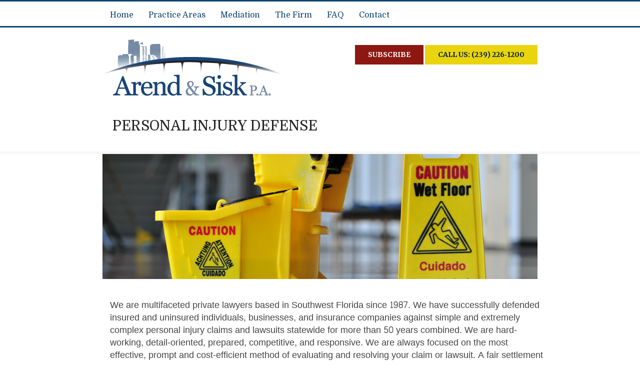

--- FILE ---
content_type: text/html; charset=UTF-8
request_url: https://www.arendsisk.com/personal-injury-defense/
body_size: 14951
content:
<!doctype html>
<!--[if IE 7 ]>    <html lang="en-gb" class="isie ie7 oldie no-js"> <![endif]-->
<!--[if IE 8 ]>    <html lang="en-gb" class="isie ie8 oldie no-js"> <![endif]-->
<!--[if IE 9 ]>    <html lang="en-gb" class="isie ie9 no-js"> <![endif]-->
<!--[if (gt IE 9)|!(IE)]><!--> <html dir="ltr" lang="en" prefix="og: https://ogp.me/ns#"> <!--<![endif]-->

<head>
	<meta charset="utf-8">
	<meta name='viewport' content='width=device-width, initial-scale=1, maximum-scale=1' />	<link rel="profile" href="http://gmpg.org/xfn/11" />
	<link rel="pingback" href="https://www.arendsisk.com/xmlrpc.php" />
	
	<title>Personal Injury Defense - Arend &amp; Sisk</title>

 <script type='text/javascript'>
	var mytheme_urls = {
		 theme_base_url:'https://www.arendsisk.com/wp-content/themes/dt-attorney/'
 		,framework_base_url:'https://www.arendsisk.com/wp-content/themes/dt-attorney/framework/'
 		,ajaxurl:'https://www.arendsisk.com/wp-admin/admin-ajax.php'
 		,url:'https://www.arendsisk.com'
 		,scroll:'disable'
 		,stickynav:'enable'
 		,landingpagestickynav:'enable'
 		,is_admin:''
 		,skin:'maroon'
 		,layout:''
 		,isLandingPage:''
 		,isRTL:''
 		,pluginURL:'https://www.arendsisk.com/wp-content/plugins/'
 		,currentLang:''
 		,isResponsive:'enable'
 		,layout_pattern:''
 		,loadisotope:'1'
	};
 </script>
<link href='https://www.arendsisk.com/wp-content/themes/dt-attorney/images/favicon.png' rel='shortcut icon' type='image/x-icon' />
<link href='https://www.arendsisk.com/wp-content/themes/dt-attorney/images/apple-touch-icon.png' rel='apple-touch-icon-precomposed'/>
<link href='https://www.arendsisk.com/wp-content/themes/dt-attorney/images/apple-touch-icon-114x114.png' sizes='114x114' rel='apple-touch-icon-precomposed'/>
<link href='https://www.arendsisk.com/wp-content/themes/dt-attorney/images/apple-touch-icon-72x72.png' sizes='72x72' rel='apple-touch-icon-precomposed'/>
<link href='https://www.arendsisk.com/wp-content/themes/dt-attorney/images/apple-touch-icon-144x144.png' sizes='144x144' rel='apple-touch-icon-precomposed'/>
	<style>img:is([sizes="auto" i], [sizes^="auto," i]) { contain-intrinsic-size: 3000px 1500px }</style>
	
		<!-- All in One SEO 4.7.5.1 - aioseo.com -->
		<meta name="robots" content="max-image-preview:large" />
		<meta name="google-site-verification" content="SByFNfO3QDluRhjHXxQVTICM_ReCc3irnoeK9PqcK8I" />
		<link rel="canonical" href="https://www.arendsisk.com/personal-injury-defense/" />
		<meta name="generator" content="All in One SEO (AIOSEO) 4.7.5.1" />
		<meta property="og:locale" content="en_US" />
		<meta property="og:site_name" content="Arend &amp; Sisk - You are our priority" />
		<meta property="og:type" content="article" />
		<meta property="og:title" content="Personal Injury Defense - Arend &amp; Sisk" />
		<meta property="og:url" content="https://www.arendsisk.com/personal-injury-defense/" />
		<meta property="article:published_time" content="2017-12-15T13:40:43+00:00" />
		<meta property="article:modified_time" content="2024-12-30T11:17:00+00:00" />
		<meta name="twitter:card" content="summary_large_image" />
		<meta name="twitter:title" content="Personal Injury Defense - Arend &amp; Sisk" />
		<script type="application/ld+json" class="aioseo-schema">
			{"@context":"https:\/\/schema.org","@graph":[{"@type":"BreadcrumbList","@id":"https:\/\/www.arendsisk.com\/personal-injury-defense\/#breadcrumblist","itemListElement":[{"@type":"ListItem","@id":"https:\/\/www.arendsisk.com\/#listItem","position":1,"name":"Home","item":"https:\/\/www.arendsisk.com\/","nextItem":"https:\/\/www.arendsisk.com\/personal-injury-defense\/#listItem"},{"@type":"ListItem","@id":"https:\/\/www.arendsisk.com\/personal-injury-defense\/#listItem","position":2,"name":"Personal Injury Defense","previousItem":"https:\/\/www.arendsisk.com\/#listItem"}]},{"@type":"Organization","@id":"https:\/\/www.arendsisk.com\/#organization","name":"Arend and Sisk","description":"Arend &amp; Sisk, P.A. is a trusted law firm based in Fort Myers, Florida, specializing in personal injury law, insurance coverage, and mediation services. With over 50 years of combined legal experience, the firm is dedicated to providing exceptional legal representation to individuals, families, businesses, and insurers. Arend &amp; Sisk, P.A. is known for its client-focused approach, in-depth legal expertise, and commitment to achieving favorable outcomes in complex legal matters. Located at 2211 Widman Way, the firm is a reliable partner for navigating challenging legal situations with professionalism and care.","url":"https:\/\/www.arendsisk.com\/","telephone":"+12392261200","logo":{"@type":"ImageObject","url":"https:\/\/www.arendsisk.com\/wp-content\/uploads\/2017\/11\/logo-4.png","@id":"https:\/\/www.arendsisk.com\/personal-injury-defense\/#organizationLogo","width":360,"height":120},"image":{"@id":"https:\/\/www.arendsisk.com\/personal-injury-defense\/#organizationLogo"}},{"@type":"WebPage","@id":"https:\/\/www.arendsisk.com\/personal-injury-defense\/#webpage","url":"https:\/\/www.arendsisk.com\/personal-injury-defense\/","name":"Personal Injury Defense - Arend & Sisk","inLanguage":"en","isPartOf":{"@id":"https:\/\/www.arendsisk.com\/#website"},"breadcrumb":{"@id":"https:\/\/www.arendsisk.com\/personal-injury-defense\/#breadcrumblist"},"datePublished":"2017-12-15T13:40:43-05:00","dateModified":"2024-12-30T06:17:00-05:00"},{"@type":"WebSite","@id":"https:\/\/www.arendsisk.com\/#website","url":"https:\/\/www.arendsisk.com\/","name":"Arend & Sisk","description":"You are our priority","inLanguage":"en","publisher":{"@id":"https:\/\/www.arendsisk.com\/#organization"}}]}
		</script>
		<!-- All in One SEO -->

<link rel='dns-prefetch' href='//maps.googleapis.com' />
<link rel='dns-prefetch' href='//maps-api-ssl.google.com' />
<link rel='dns-prefetch' href='//code.jquery.com' />
<link rel='dns-prefetch' href='//fonts.googleapis.com' />
<link rel="alternate" type="application/rss+xml" title="Arend &amp; Sisk &raquo; Feed" href="https://www.arendsisk.com/feed/" />
<link rel="alternate" type="application/rss+xml" title="Arend &amp; Sisk &raquo; Comments Feed" href="https://www.arendsisk.com/comments/feed/" />
		<!-- This site uses the Google Analytics by MonsterInsights plugin v8.21.0 - Using Analytics tracking - https://www.monsterinsights.com/ -->
							<script src="//www.googletagmanager.com/gtag/js?id=G-DN5EDFJSB5"  data-cfasync="false" data-wpfc-render="false" type="text/javascript" async></script>
			<script data-cfasync="false" data-wpfc-render="false" type="text/javascript">
				var mi_version = '8.21.0';
				var mi_track_user = true;
				var mi_no_track_reason = '';
				
								var disableStrs = [
										'ga-disable-G-DN5EDFJSB5',
									];

				/* Function to detect opted out users */
				function __gtagTrackerIsOptedOut() {
					for (var index = 0; index < disableStrs.length; index++) {
						if (document.cookie.indexOf(disableStrs[index] + '=true') > -1) {
							return true;
						}
					}

					return false;
				}

				/* Disable tracking if the opt-out cookie exists. */
				if (__gtagTrackerIsOptedOut()) {
					for (var index = 0; index < disableStrs.length; index++) {
						window[disableStrs[index]] = true;
					}
				}

				/* Opt-out function */
				function __gtagTrackerOptout() {
					for (var index = 0; index < disableStrs.length; index++) {
						document.cookie = disableStrs[index] + '=true; expires=Thu, 31 Dec 2099 23:59:59 UTC; path=/';
						window[disableStrs[index]] = true;
					}
				}

				if ('undefined' === typeof gaOptout) {
					function gaOptout() {
						__gtagTrackerOptout();
					}
				}
								window.dataLayer = window.dataLayer || [];

				window.MonsterInsightsDualTracker = {
					helpers: {},
					trackers: {},
				};
				if (mi_track_user) {
					function __gtagDataLayer() {
						dataLayer.push(arguments);
					}

					function __gtagTracker(type, name, parameters) {
						if (!parameters) {
							parameters = {};
						}

						if (parameters.send_to) {
							__gtagDataLayer.apply(null, arguments);
							return;
						}

						if (type === 'event') {
														parameters.send_to = monsterinsights_frontend.v4_id;
							var hookName = name;
							if (typeof parameters['event_category'] !== 'undefined') {
								hookName = parameters['event_category'] + ':' + name;
							}

							if (typeof MonsterInsightsDualTracker.trackers[hookName] !== 'undefined') {
								MonsterInsightsDualTracker.trackers[hookName](parameters);
							} else {
								__gtagDataLayer('event', name, parameters);
							}
							
						} else {
							__gtagDataLayer.apply(null, arguments);
						}
					}

					__gtagTracker('js', new Date());
					__gtagTracker('set', {
						'developer_id.dZGIzZG': true,
											});
										__gtagTracker('config', 'G-DN5EDFJSB5', {"forceSSL":"true"} );
															window.gtag = __gtagTracker;										(function () {
						/* https://developers.google.com/analytics/devguides/collection/analyticsjs/ */
						/* ga and __gaTracker compatibility shim. */
						var noopfn = function () {
							return null;
						};
						var newtracker = function () {
							return new Tracker();
						};
						var Tracker = function () {
							return null;
						};
						var p = Tracker.prototype;
						p.get = noopfn;
						p.set = noopfn;
						p.send = function () {
							var args = Array.prototype.slice.call(arguments);
							args.unshift('send');
							__gaTracker.apply(null, args);
						};
						var __gaTracker = function () {
							var len = arguments.length;
							if (len === 0) {
								return;
							}
							var f = arguments[len - 1];
							if (typeof f !== 'object' || f === null || typeof f.hitCallback !== 'function') {
								if ('send' === arguments[0]) {
									var hitConverted, hitObject = false, action;
									if ('event' === arguments[1]) {
										if ('undefined' !== typeof arguments[3]) {
											hitObject = {
												'eventAction': arguments[3],
												'eventCategory': arguments[2],
												'eventLabel': arguments[4],
												'value': arguments[5] ? arguments[5] : 1,
											}
										}
									}
									if ('pageview' === arguments[1]) {
										if ('undefined' !== typeof arguments[2]) {
											hitObject = {
												'eventAction': 'page_view',
												'page_path': arguments[2],
											}
										}
									}
									if (typeof arguments[2] === 'object') {
										hitObject = arguments[2];
									}
									if (typeof arguments[5] === 'object') {
										Object.assign(hitObject, arguments[5]);
									}
									if ('undefined' !== typeof arguments[1].hitType) {
										hitObject = arguments[1];
										if ('pageview' === hitObject.hitType) {
											hitObject.eventAction = 'page_view';
										}
									}
									if (hitObject) {
										action = 'timing' === arguments[1].hitType ? 'timing_complete' : hitObject.eventAction;
										hitConverted = mapArgs(hitObject);
										__gtagTracker('event', action, hitConverted);
									}
								}
								return;
							}

							function mapArgs(args) {
								var arg, hit = {};
								var gaMap = {
									'eventCategory': 'event_category',
									'eventAction': 'event_action',
									'eventLabel': 'event_label',
									'eventValue': 'event_value',
									'nonInteraction': 'non_interaction',
									'timingCategory': 'event_category',
									'timingVar': 'name',
									'timingValue': 'value',
									'timingLabel': 'event_label',
									'page': 'page_path',
									'location': 'page_location',
									'title': 'page_title',
									'referrer' : 'page_referrer',
								};
								for (arg in args) {
																		if (!(!args.hasOwnProperty(arg) || !gaMap.hasOwnProperty(arg))) {
										hit[gaMap[arg]] = args[arg];
									} else {
										hit[arg] = args[arg];
									}
								}
								return hit;
							}

							try {
								f.hitCallback();
							} catch (ex) {
							}
						};
						__gaTracker.create = newtracker;
						__gaTracker.getByName = newtracker;
						__gaTracker.getAll = function () {
							return [];
						};
						__gaTracker.remove = noopfn;
						__gaTracker.loaded = true;
						window['__gaTracker'] = __gaTracker;
					})();
									} else {
										console.log("");
					(function () {
						function __gtagTracker() {
							return null;
						}

						window['__gtagTracker'] = __gtagTracker;
						window['gtag'] = __gtagTracker;
					})();
									}
			</script>
				<!-- / Google Analytics by MonsterInsights -->
		<script type="text/javascript">
/* <![CDATA[ */
window._wpemojiSettings = {"baseUrl":"https:\/\/s.w.org\/images\/core\/emoji\/15.0.3\/72x72\/","ext":".png","svgUrl":"https:\/\/s.w.org\/images\/core\/emoji\/15.0.3\/svg\/","svgExt":".svg","source":{"concatemoji":"https:\/\/www.arendsisk.com\/wp-includes\/js\/wp-emoji-release.min.js?ver=6.7.4"}};
/*! This file is auto-generated */
!function(i,n){var o,s,e;function c(e){try{var t={supportTests:e,timestamp:(new Date).valueOf()};sessionStorage.setItem(o,JSON.stringify(t))}catch(e){}}function p(e,t,n){e.clearRect(0,0,e.canvas.width,e.canvas.height),e.fillText(t,0,0);var t=new Uint32Array(e.getImageData(0,0,e.canvas.width,e.canvas.height).data),r=(e.clearRect(0,0,e.canvas.width,e.canvas.height),e.fillText(n,0,0),new Uint32Array(e.getImageData(0,0,e.canvas.width,e.canvas.height).data));return t.every(function(e,t){return e===r[t]})}function u(e,t,n){switch(t){case"flag":return n(e,"\ud83c\udff3\ufe0f\u200d\u26a7\ufe0f","\ud83c\udff3\ufe0f\u200b\u26a7\ufe0f")?!1:!n(e,"\ud83c\uddfa\ud83c\uddf3","\ud83c\uddfa\u200b\ud83c\uddf3")&&!n(e,"\ud83c\udff4\udb40\udc67\udb40\udc62\udb40\udc65\udb40\udc6e\udb40\udc67\udb40\udc7f","\ud83c\udff4\u200b\udb40\udc67\u200b\udb40\udc62\u200b\udb40\udc65\u200b\udb40\udc6e\u200b\udb40\udc67\u200b\udb40\udc7f");case"emoji":return!n(e,"\ud83d\udc26\u200d\u2b1b","\ud83d\udc26\u200b\u2b1b")}return!1}function f(e,t,n){var r="undefined"!=typeof WorkerGlobalScope&&self instanceof WorkerGlobalScope?new OffscreenCanvas(300,150):i.createElement("canvas"),a=r.getContext("2d",{willReadFrequently:!0}),o=(a.textBaseline="top",a.font="600 32px Arial",{});return e.forEach(function(e){o[e]=t(a,e,n)}),o}function t(e){var t=i.createElement("script");t.src=e,t.defer=!0,i.head.appendChild(t)}"undefined"!=typeof Promise&&(o="wpEmojiSettingsSupports",s=["flag","emoji"],n.supports={everything:!0,everythingExceptFlag:!0},e=new Promise(function(e){i.addEventListener("DOMContentLoaded",e,{once:!0})}),new Promise(function(t){var n=function(){try{var e=JSON.parse(sessionStorage.getItem(o));if("object"==typeof e&&"number"==typeof e.timestamp&&(new Date).valueOf()<e.timestamp+604800&&"object"==typeof e.supportTests)return e.supportTests}catch(e){}return null}();if(!n){if("undefined"!=typeof Worker&&"undefined"!=typeof OffscreenCanvas&&"undefined"!=typeof URL&&URL.createObjectURL&&"undefined"!=typeof Blob)try{var e="postMessage("+f.toString()+"("+[JSON.stringify(s),u.toString(),p.toString()].join(",")+"));",r=new Blob([e],{type:"text/javascript"}),a=new Worker(URL.createObjectURL(r),{name:"wpTestEmojiSupports"});return void(a.onmessage=function(e){c(n=e.data),a.terminate(),t(n)})}catch(e){}c(n=f(s,u,p))}t(n)}).then(function(e){for(var t in e)n.supports[t]=e[t],n.supports.everything=n.supports.everything&&n.supports[t],"flag"!==t&&(n.supports.everythingExceptFlag=n.supports.everythingExceptFlag&&n.supports[t]);n.supports.everythingExceptFlag=n.supports.everythingExceptFlag&&!n.supports.flag,n.DOMReady=!1,n.readyCallback=function(){n.DOMReady=!0}}).then(function(){return e}).then(function(){var e;n.supports.everything||(n.readyCallback(),(e=n.source||{}).concatemoji?t(e.concatemoji):e.wpemoji&&e.twemoji&&(t(e.twemoji),t(e.wpemoji)))}))}((window,document),window._wpemojiSettings);
/* ]]> */
</script>
<link rel='stylesheet' id='dt-animation-css-css' href='https://www.arendsisk.com/wp-content/plugins/designthemes-core-features/shortcodes/css/animations.css?ver=6.7.4' type='text/css' media='all' />
<link rel='stylesheet' id='dt-sc-css-css' href='https://www.arendsisk.com/wp-content/plugins/designthemes-core-features/shortcodes/css/shortcodes.css?ver=6.7.4' type='text/css' media='all' />
<link rel='stylesheet' id='layerslider-css' href='https://www.arendsisk.com/wp-content/plugins/LayerSlider/static/layerslider/css/layerslider.css?ver=6.4.0' type='text/css' media='all' />
<style id='wp-emoji-styles-inline-css' type='text/css'>

	img.wp-smiley, img.emoji {
		display: inline !important;
		border: none !important;
		box-shadow: none !important;
		height: 1em !important;
		width: 1em !important;
		margin: 0 0.07em !important;
		vertical-align: -0.1em !important;
		background: none !important;
		padding: 0 !important;
	}
</style>
<link rel='stylesheet' id='wp-block-library-css' href='https://www.arendsisk.com/wp-includes/css/dist/block-library/style.min.css?ver=6.7.4' type='text/css' media='all' />
<style id='classic-theme-styles-inline-css' type='text/css'>
/*! This file is auto-generated */
.wp-block-button__link{color:#fff;background-color:#32373c;border-radius:9999px;box-shadow:none;text-decoration:none;padding:calc(.667em + 2px) calc(1.333em + 2px);font-size:1.125em}.wp-block-file__button{background:#32373c;color:#fff;text-decoration:none}
</style>
<style id='global-styles-inline-css' type='text/css'>
:root{--wp--preset--aspect-ratio--square: 1;--wp--preset--aspect-ratio--4-3: 4/3;--wp--preset--aspect-ratio--3-4: 3/4;--wp--preset--aspect-ratio--3-2: 3/2;--wp--preset--aspect-ratio--2-3: 2/3;--wp--preset--aspect-ratio--16-9: 16/9;--wp--preset--aspect-ratio--9-16: 9/16;--wp--preset--color--black: #000000;--wp--preset--color--cyan-bluish-gray: #abb8c3;--wp--preset--color--white: #ffffff;--wp--preset--color--pale-pink: #f78da7;--wp--preset--color--vivid-red: #cf2e2e;--wp--preset--color--luminous-vivid-orange: #ff6900;--wp--preset--color--luminous-vivid-amber: #fcb900;--wp--preset--color--light-green-cyan: #7bdcb5;--wp--preset--color--vivid-green-cyan: #00d084;--wp--preset--color--pale-cyan-blue: #8ed1fc;--wp--preset--color--vivid-cyan-blue: #0693e3;--wp--preset--color--vivid-purple: #9b51e0;--wp--preset--gradient--vivid-cyan-blue-to-vivid-purple: linear-gradient(135deg,rgba(6,147,227,1) 0%,rgb(155,81,224) 100%);--wp--preset--gradient--light-green-cyan-to-vivid-green-cyan: linear-gradient(135deg,rgb(122,220,180) 0%,rgb(0,208,130) 100%);--wp--preset--gradient--luminous-vivid-amber-to-luminous-vivid-orange: linear-gradient(135deg,rgba(252,185,0,1) 0%,rgba(255,105,0,1) 100%);--wp--preset--gradient--luminous-vivid-orange-to-vivid-red: linear-gradient(135deg,rgba(255,105,0,1) 0%,rgb(207,46,46) 100%);--wp--preset--gradient--very-light-gray-to-cyan-bluish-gray: linear-gradient(135deg,rgb(238,238,238) 0%,rgb(169,184,195) 100%);--wp--preset--gradient--cool-to-warm-spectrum: linear-gradient(135deg,rgb(74,234,220) 0%,rgb(151,120,209) 20%,rgb(207,42,186) 40%,rgb(238,44,130) 60%,rgb(251,105,98) 80%,rgb(254,248,76) 100%);--wp--preset--gradient--blush-light-purple: linear-gradient(135deg,rgb(255,206,236) 0%,rgb(152,150,240) 100%);--wp--preset--gradient--blush-bordeaux: linear-gradient(135deg,rgb(254,205,165) 0%,rgb(254,45,45) 50%,rgb(107,0,62) 100%);--wp--preset--gradient--luminous-dusk: linear-gradient(135deg,rgb(255,203,112) 0%,rgb(199,81,192) 50%,rgb(65,88,208) 100%);--wp--preset--gradient--pale-ocean: linear-gradient(135deg,rgb(255,245,203) 0%,rgb(182,227,212) 50%,rgb(51,167,181) 100%);--wp--preset--gradient--electric-grass: linear-gradient(135deg,rgb(202,248,128) 0%,rgb(113,206,126) 100%);--wp--preset--gradient--midnight: linear-gradient(135deg,rgb(2,3,129) 0%,rgb(40,116,252) 100%);--wp--preset--font-size--small: 13px;--wp--preset--font-size--medium: 20px;--wp--preset--font-size--large: 36px;--wp--preset--font-size--x-large: 42px;--wp--preset--spacing--20: 0.44rem;--wp--preset--spacing--30: 0.67rem;--wp--preset--spacing--40: 1rem;--wp--preset--spacing--50: 1.5rem;--wp--preset--spacing--60: 2.25rem;--wp--preset--spacing--70: 3.38rem;--wp--preset--spacing--80: 5.06rem;--wp--preset--shadow--natural: 6px 6px 9px rgba(0, 0, 0, 0.2);--wp--preset--shadow--deep: 12px 12px 50px rgba(0, 0, 0, 0.4);--wp--preset--shadow--sharp: 6px 6px 0px rgba(0, 0, 0, 0.2);--wp--preset--shadow--outlined: 6px 6px 0px -3px rgba(255, 255, 255, 1), 6px 6px rgba(0, 0, 0, 1);--wp--preset--shadow--crisp: 6px 6px 0px rgba(0, 0, 0, 1);}:where(.is-layout-flex){gap: 0.5em;}:where(.is-layout-grid){gap: 0.5em;}body .is-layout-flex{display: flex;}.is-layout-flex{flex-wrap: wrap;align-items: center;}.is-layout-flex > :is(*, div){margin: 0;}body .is-layout-grid{display: grid;}.is-layout-grid > :is(*, div){margin: 0;}:where(.wp-block-columns.is-layout-flex){gap: 2em;}:where(.wp-block-columns.is-layout-grid){gap: 2em;}:where(.wp-block-post-template.is-layout-flex){gap: 1.25em;}:where(.wp-block-post-template.is-layout-grid){gap: 1.25em;}.has-black-color{color: var(--wp--preset--color--black) !important;}.has-cyan-bluish-gray-color{color: var(--wp--preset--color--cyan-bluish-gray) !important;}.has-white-color{color: var(--wp--preset--color--white) !important;}.has-pale-pink-color{color: var(--wp--preset--color--pale-pink) !important;}.has-vivid-red-color{color: var(--wp--preset--color--vivid-red) !important;}.has-luminous-vivid-orange-color{color: var(--wp--preset--color--luminous-vivid-orange) !important;}.has-luminous-vivid-amber-color{color: var(--wp--preset--color--luminous-vivid-amber) !important;}.has-light-green-cyan-color{color: var(--wp--preset--color--light-green-cyan) !important;}.has-vivid-green-cyan-color{color: var(--wp--preset--color--vivid-green-cyan) !important;}.has-pale-cyan-blue-color{color: var(--wp--preset--color--pale-cyan-blue) !important;}.has-vivid-cyan-blue-color{color: var(--wp--preset--color--vivid-cyan-blue) !important;}.has-vivid-purple-color{color: var(--wp--preset--color--vivid-purple) !important;}.has-black-background-color{background-color: var(--wp--preset--color--black) !important;}.has-cyan-bluish-gray-background-color{background-color: var(--wp--preset--color--cyan-bluish-gray) !important;}.has-white-background-color{background-color: var(--wp--preset--color--white) !important;}.has-pale-pink-background-color{background-color: var(--wp--preset--color--pale-pink) !important;}.has-vivid-red-background-color{background-color: var(--wp--preset--color--vivid-red) !important;}.has-luminous-vivid-orange-background-color{background-color: var(--wp--preset--color--luminous-vivid-orange) !important;}.has-luminous-vivid-amber-background-color{background-color: var(--wp--preset--color--luminous-vivid-amber) !important;}.has-light-green-cyan-background-color{background-color: var(--wp--preset--color--light-green-cyan) !important;}.has-vivid-green-cyan-background-color{background-color: var(--wp--preset--color--vivid-green-cyan) !important;}.has-pale-cyan-blue-background-color{background-color: var(--wp--preset--color--pale-cyan-blue) !important;}.has-vivid-cyan-blue-background-color{background-color: var(--wp--preset--color--vivid-cyan-blue) !important;}.has-vivid-purple-background-color{background-color: var(--wp--preset--color--vivid-purple) !important;}.has-black-border-color{border-color: var(--wp--preset--color--black) !important;}.has-cyan-bluish-gray-border-color{border-color: var(--wp--preset--color--cyan-bluish-gray) !important;}.has-white-border-color{border-color: var(--wp--preset--color--white) !important;}.has-pale-pink-border-color{border-color: var(--wp--preset--color--pale-pink) !important;}.has-vivid-red-border-color{border-color: var(--wp--preset--color--vivid-red) !important;}.has-luminous-vivid-orange-border-color{border-color: var(--wp--preset--color--luminous-vivid-orange) !important;}.has-luminous-vivid-amber-border-color{border-color: var(--wp--preset--color--luminous-vivid-amber) !important;}.has-light-green-cyan-border-color{border-color: var(--wp--preset--color--light-green-cyan) !important;}.has-vivid-green-cyan-border-color{border-color: var(--wp--preset--color--vivid-green-cyan) !important;}.has-pale-cyan-blue-border-color{border-color: var(--wp--preset--color--pale-cyan-blue) !important;}.has-vivid-cyan-blue-border-color{border-color: var(--wp--preset--color--vivid-cyan-blue) !important;}.has-vivid-purple-border-color{border-color: var(--wp--preset--color--vivid-purple) !important;}.has-vivid-cyan-blue-to-vivid-purple-gradient-background{background: var(--wp--preset--gradient--vivid-cyan-blue-to-vivid-purple) !important;}.has-light-green-cyan-to-vivid-green-cyan-gradient-background{background: var(--wp--preset--gradient--light-green-cyan-to-vivid-green-cyan) !important;}.has-luminous-vivid-amber-to-luminous-vivid-orange-gradient-background{background: var(--wp--preset--gradient--luminous-vivid-amber-to-luminous-vivid-orange) !important;}.has-luminous-vivid-orange-to-vivid-red-gradient-background{background: var(--wp--preset--gradient--luminous-vivid-orange-to-vivid-red) !important;}.has-very-light-gray-to-cyan-bluish-gray-gradient-background{background: var(--wp--preset--gradient--very-light-gray-to-cyan-bluish-gray) !important;}.has-cool-to-warm-spectrum-gradient-background{background: var(--wp--preset--gradient--cool-to-warm-spectrum) !important;}.has-blush-light-purple-gradient-background{background: var(--wp--preset--gradient--blush-light-purple) !important;}.has-blush-bordeaux-gradient-background{background: var(--wp--preset--gradient--blush-bordeaux) !important;}.has-luminous-dusk-gradient-background{background: var(--wp--preset--gradient--luminous-dusk) !important;}.has-pale-ocean-gradient-background{background: var(--wp--preset--gradient--pale-ocean) !important;}.has-electric-grass-gradient-background{background: var(--wp--preset--gradient--electric-grass) !important;}.has-midnight-gradient-background{background: var(--wp--preset--gradient--midnight) !important;}.has-small-font-size{font-size: var(--wp--preset--font-size--small) !important;}.has-medium-font-size{font-size: var(--wp--preset--font-size--medium) !important;}.has-large-font-size{font-size: var(--wp--preset--font-size--large) !important;}.has-x-large-font-size{font-size: var(--wp--preset--font-size--x-large) !important;}
:where(.wp-block-post-template.is-layout-flex){gap: 1.25em;}:where(.wp-block-post-template.is-layout-grid){gap: 1.25em;}
:where(.wp-block-columns.is-layout-flex){gap: 2em;}:where(.wp-block-columns.is-layout-grid){gap: 2em;}
:root :where(.wp-block-pullquote){font-size: 1.5em;line-height: 1.6;}
</style>
<link rel='stylesheet' id='contact-form-7-css' href='https://www.arendsisk.com/wp-content/plugins/contact-form-7/includes/css/styles.css?ver=5.6.4' type='text/css' media='all' />
<link rel='stylesheet' id='ditty-news-ticker-font-css' href='https://www.arendsisk.com/wp-content/plugins/ditty-news-ticker/legacy/inc/static/libs/fontastic/styles.css?ver=3.1.29' type='text/css' media='all' />
<link rel='stylesheet' id='ditty-news-ticker-css' href='https://www.arendsisk.com/wp-content/plugins/ditty-news-ticker/legacy/inc/static/css/style.css?ver=3.1.29' type='text/css' media='all' />
<link rel='stylesheet' id='ditty-displays-css' href='https://www.arendsisk.com/wp-content/plugins/ditty-news-ticker/build/dittyDisplays.css?ver=3.1.29' type='text/css' media='all' />
<link rel='stylesheet' id='ditty-fontawesome-css' href='https://www.arendsisk.com/wp-content/plugins/ditty-news-ticker/includes/libs/fontawesome-6.4.0/css/all.css?ver=6.4.0' type='text/css' media='' />
<link rel='stylesheet' id='resmap_css-css' href='https://www.arendsisk.com/wp-content/plugins/responsive-maps-plugin/includes/css/resmap.min.css?ver=4.0' type='text/css' media='all' />
<link rel='stylesheet' id='rs-plugin-settings-css' href='https://www.arendsisk.com/wp-content/plugins/revslider/public/assets/css/settings.css?ver=5.4.3.1' type='text/css' media='all' />
<style id='rs-plugin-settings-inline-css' type='text/css'>
#rs-demo-id {}
</style>
<link rel='stylesheet' id='google-maps-builder-plugin-styles-css' href='https://www.arendsisk.com/wp-content/plugins/google-maps-builder/vendor/wordimpress/maps-builder-core/assets/css/google-maps-builder.min.css?ver=2.1.2' type='text/css' media='all' />
<link rel='stylesheet' id='google-maps-builder-map-icons-css' href='https://www.arendsisk.com/wp-content/plugins/google-maps-builder/vendor/wordimpress/maps-builder-core/includes/libraries/map-icons/css/map-icons.css?ver=2.1.2' type='text/css' media='all' />
<link rel='stylesheet' id='jquery-ui-datepicker-css' href='https://code.jquery.com/ui/1.11.0/themes/smoothness/jquery-ui.css?ver=6.7.4' type='text/css' media='all' />
<link rel='stylesheet' id='rt-team-css-css' href='https://www.arendsisk.com/wp-content/plugins/tlp-team/assets/css/tlpteam.css?ver=4.3.7' type='text/css' media='all' />
<link rel='stylesheet' id='ditty-posts-ticker-css' href='https://www.arendsisk.com/wp-content/plugins/ditty-posts-ticker/assets/css/style.css?ver=2.1.10' type='text/css' media='all' />
<link rel='stylesheet' id='tm-builder-swiper-css' href='https://www.arendsisk.com/wp-content/plugins/power-builder/framework/assets/css/swiper.min.css?ver=1.3.0' type='text/css' media='all' />
<link rel='stylesheet' id='tm-builder-modules-grid-css' href='https://www.arendsisk.com/wp-content/plugins/power-builder/framework/assets/css/grid.css?ver=1.3.0' type='text/css' media='all' />
<link rel='stylesheet' id='tm-builder-modules-style-css' href='https://www.arendsisk.com/wp-content/plugins/power-builder/framework/assets/css/style.css?ver=1.3.0' type='text/css' media='all' />
<link rel='stylesheet' id='magnific-popup-css' href='https://www.arendsisk.com/wp-content/plugins/power-builder/framework/assets/css/magnific-popup.css?ver=1.3.0' type='text/css' media='all' />
<link rel='stylesheet' id='font-awesome-css' href='https://www.arendsisk.com/wp-content/plugins/power-builder/framework/assets/css/font-awesome.min.css?ver=4.6.1' type='text/css' media='all' />
<link rel='stylesheet' id='attorney-default-css' href='https://www.arendsisk.com/wp-content/themes/dt-attorney/style.css?ver=6.7.4' type='text/css' media='all' />
<link rel='stylesheet' id='custom-font-awesome-css' href='https://www.arendsisk.com/wp-content/themes/dt-attorney/css/font-awesome.min.css?ver=6.7.4' type='text/css' media='all' />
<link rel='stylesheet' id='skin-css' href='https://www.arendsisk.com/wp-content/themes/dt-attorney/skins/maroon/style.css?ver=6.7.4' type='text/css' media='all' />
<link rel='stylesheet' id='google-fonts-css' href='//fonts.googleapis.com/css?family=Merriweather%3A400%2C900italic%2C900%2C700italic%2C700%2C400italic%2C300italic%2C300%7CDomine%3A400%2C700%7CNoto+Serif%3A400%2C700%2C400italic%2C700italic%7COpen+Sans%3A300italic%2C400italic%2C600italic%2C700italic%2C800italic%2C400%2C300%2C600%2C700%2C800&#038;ver=6.7.4' type='text/css' media='all' />
<link rel='stylesheet' id='responsive-css' href='https://www.arendsisk.com/wp-content/themes/dt-attorney/responsive.css?ver=6.7.4' type='text/css' media='all' />
<link rel='stylesheet' id='mytheme-google-fonts-css' href='https://fonts.googleapis.com/css?family=Content:300,400,400italic,700|' type='text/css' media='all' />
<script type="text/javascript" src="https://www.arendsisk.com/wp-includes/js/jquery/jquery.min.js?ver=3.7.1" id="jquery-core-js"></script>
<script type="text/javascript" src="https://www.arendsisk.com/wp-includes/js/jquery/jquery-migrate.min.js?ver=3.4.1" id="jquery-migrate-js"></script>
<script type="text/javascript" id="layerslider-greensock-js-extra">
/* <![CDATA[ */
var LS_Meta = {"v":"6.4.0"};
/* ]]> */
</script>
<script type="text/javascript" data-cfasync="false" src="https://www.arendsisk.com/wp-content/plugins/LayerSlider/static/layerslider/js/greensock.js?ver=1.19.0" id="layerslider-greensock-js"></script>
<script type="text/javascript" data-cfasync="false" src="https://www.arendsisk.com/wp-content/plugins/LayerSlider/static/layerslider/js/layerslider.kreaturamedia.jquery.js?ver=6.4.0" id="layerslider-js"></script>
<script type="text/javascript" data-cfasync="false" src="https://www.arendsisk.com/wp-content/plugins/LayerSlider/static/layerslider/js/layerslider.transitions.js?ver=6.4.0" id="layerslider-transitions-js"></script>
<script type="text/javascript" src="https://www.arendsisk.com/wp-content/plugins/google-analytics-for-wordpress/assets/js/frontend-gtag.min.js?ver=8.21.0" id="monsterinsights-frontend-script-js"></script>
<script data-cfasync="false" data-wpfc-render="false" type="text/javascript" id='monsterinsights-frontend-script-js-extra'>/* <![CDATA[ */
var monsterinsights_frontend = {"js_events_tracking":"true","download_extensions":"doc,pdf,ppt,zip,xls,docx,pptx,xlsx","inbound_paths":"[{\"path\":\"\\\/go\\\/\",\"label\":\"affiliate\"},{\"path\":\"\\\/recommend\\\/\",\"label\":\"affiliate\"}]","home_url":"https:\/\/www.arendsisk.com","hash_tracking":"false","v4_id":"G-DN5EDFJSB5"};/* ]]> */
</script>
<script type="text/javascript" src="https://www.arendsisk.com/wp-content/plugins/revslider/public/assets/js/jquery.themepunch.tools.min.js?ver=5.4.3.1" id="tp-tools-js"></script>
<script type="text/javascript" src="https://www.arendsisk.com/wp-content/plugins/revslider/public/assets/js/jquery.themepunch.revolution.min.js?ver=5.4.3.1" id="revmin-js"></script>
<script type="text/javascript" src="https://www.arendsisk.com/wp-content/themes/dt-attorney/framework/js/public/modernizr.min.js?ver=6.7.4" id="modernizr-script-js"></script>
<script type="text/javascript" src="https://maps.googleapis.com/maps/api/js?v=3.exp&amp;libraries=places&amp;key=AIzaSyDcJVP-n_plzqlcMR5RZIyQd0QmZE20m3g&amp;ver=6.7.4" id="google-maps-builder-gmaps-js"></script>
<meta name="generator" content="Powered by LayerSlider 6.4.0 - Multi-Purpose, Responsive, Parallax, Mobile-Friendly Slider Plugin for WordPress." />
<!-- LayerSlider updates and docs at: https://layerslider.kreaturamedia.com -->
<style type="text/css">	#main-menu > ul.menu > li > a, #main-menu > ul.menu > li.current_page_item > a, #main-menu ul.sub-menu li > a, #main-menu ul li.menu-item-simple-parent ul li a {font-size:16px; }	#main-menu > ul.menu > li > a, #main-menu > ul.menu > li a:hover, #main-menu > ul.menu > li.current_page_item > a { color:#0f4370; }	.megamenu-child-container:before, #main-menu ul li.menu-item-simple-parent ul:before { background-color:  #; }body #main .container, body #main .container p, #main .breadcrumb-section .breadcrumb span.current
			 {font-family:Content , sans-serif; color:#444444; font-size:16px; }	footer .widget h1.widgettitle, footer .widget h2.widgettitle, footer .widget h3.widgettitle, footer .widget h4.widgettitle, footer .widget h5.widgettitle, footer .widget h6.widgettitle, footer .tweetbox h3.widgettitle a, footer .widget_text_logo h4, footer h1, footer h2, footer h3, footer h4, footer h5, footer h6 {color:#f2f2f2; }	footer .widget ul li a, footer .entry-details .entry-metadata p a span, footer .widget ul li a, footer .widget_categories ul li a, footer .widget.widget_recent_entries .entry-metadata .tags a, footer .categories a, .copyright a, footer .widget a, footer .widget ul.tweet_list a, footer .copyright .copyright-info a, footer .footer-links a { color:#f4f4f4; }footer .widget.widget_recent_entries .entry-metadata .author, footer .widget.widget_recent_entries .entry-meta .date, footer label, footer .widget ul li, footer .widget ul li:hover, .copyright, footer .widget.widget_recent_entries .entry-metadata .tags, footer .categories, footer .widget p, footer .copyright p {color:#fcfcfc !important; }	body #main .container, body #main .container p, #main .breadcrumb-section .breadcrumb span.current
{
    font-size: 18px;
}

.headerbutton
{
    font-weight: bold;
    text-transform: uppercase;
    padding: 7px 26px;
    margin: 0;
    display: inline-block;
}

.headerbutton.subscribenowbutton
{
    background: #8d1812;
    color: #FFF;
}

.headerbutton.subscribenowbutton:hover
{
    background-color: #001e38;
    color: #fff;
}

.headerbutton.callusbutton
{
    background-color: #ead40f;
    color: #001e38;
}

.headerbutton.callusbutton:hover
{
    background-color: #001e38;
    color: #fff;
}

@media screen and (max-width: 480px) {
    .headerbutton {
        width: 100%;
        margin-bottom: 5px;
    }
}

.tlp-team .layout1 .team-member .single-team-area
{
    text-align: center;
}

@media screen and (max-width: 600px) {
    .dt-sc-title { margin-bottom: 0px; }
}

.column.dt-sc-full-width
{
    float: none;
}

#birs_appointment_form .birs_form_field.birs_appointment_location,
#birs_appointment_form .birs_form_field.birs_appointment_service,
#birs_appointment_form .birs_form_field.birs_appointment_staff,
#birs_appointment_form .birs_form_field.birs_appointment_date > label
{
    display: none;
}

#birs_appointment_form .birs_form_field.birs_appointment_date .ui-datepicker-calendar a.ui-state-default
{
    border-color: #c3c3df;
}

#birs_appointment_form .birs_form_field.birs_appointment_date .ui-datepicker-calendar a.ui-state-default.ui-state-active
{
    background: #8d1812;
}

#birs_appointment_form .birs_form_field input[type=text],
#birs_appointment_form .birs_form_field textarea
{
    color: #555;
}

#birs_appointment_form  #birs_appointment_timeoptions
{
    text-align: center ;
}

#birs_appointment_form  #birs_appointment_timeoptions .birs_option
{
    text-align: center;
    border: 1px solid #c3c3df;
    border-radius: 5px;
    font-size: 20px;
    line-height: 32px;
    background: #e6e6e6;
    color: #333;
}

#birs_appointment_form  #birs_appointment_timeoptions .birs_option:hover
{
    background:rgba(141, 24, 18, 0.25);
    border-color: transparent ;
}

#birs_appointment_form  #birs_appointment_timeoptions .birs_option.selected
{
    background: #8d1812;
    color: white;
}

#birs_appointment_form .ui-datepicker-today .ui-state-highlight
{
    border-color:  #888;
    background: #001e38;
    color: #fff;
}

#birs_appointment_form .ui-state-default.ui-state-hover
{
    background: rgba(141, 24, 18, 0.25);
}

@media (max-width: 480px)
{
    #birs_appointment_form .ui-datepicker table
    {
        min-width: 0 !important;
    }

    #birs_appointment_form .ui-datepicker th
    {
        padding: .7em 0 !important;
    }
}

.colorlegend
{
    display: flex;
    justify-content: center;
    border: 1px solid #8d181250;
    border-radius: 5px;
    padding: 5px;
    background: #fefefe;
    margin: 1em 5% 0 5%;
}

.colorlegend .legenditem
{
    flex: 1 0 0;
    text-align: center;
}

.colorlegend .legenditem span
{
    width: 25px; 
    height: 25px; 
    border: 1px solid #fff;
    display: block;
    margin-left: auto;
    margin-right: auto;
}

@media (max-width: 767px)
{
    .colorlegend
    {
        flex-wrap: wrap;
        margin-left: 0;
        margin-right: 0;
    }

    .colorlegend .legenditem 
    {
        flex-basis: 50%;
        margin-bottom: 1em;
    }
}

#tm_builder_outer_content .tm_pb_module .bulletedlist,
#tm_builder_outer_content .tm_pb_module .bulletedlist li
{
    list-style-type: disc;
}


#tm_builder_outer_content .tm_pb_module .bulletedlist li
{
    margin-left: 40px;
    padding-left: 10px;
}

.bulletedlist.personalinjury
{
      -webkit-columns: 2;
      -moz-collumns: 2;
    columns: 2
}

@media (max-width: 480px)
{
      .bulletedlist.personalinjury
      {
            -webkit-columns: 1;
            -moz-collumns: 1;
          columns: 1;
      }

    #mc-embedded-subscribe 
    {
        width: 100%;
    }
}

.su-accordion .su-spoiler-style-fancy > .su-spoiler-title
{
    background: #022444;
    color: white;
}

.su-accordion .su-spoiler-style-fancy.su-spoiler-closed > .su-spoiler-title
{
    background: #f0f0f0;
    color: #022444;
}</style><link rel="https://api.w.org/" href="https://www.arendsisk.com/wp-json/" /><link rel="alternate" title="JSON" type="application/json" href="https://www.arendsisk.com/wp-json/wp/v2/pages/1565" /><link rel="EditURI" type="application/rsd+xml" title="RSD" href="https://www.arendsisk.com/xmlrpc.php?rsd" />
<meta name="generator" content="WordPress 6.7.4" />
<link rel='shortlink' href='https://www.arendsisk.com/?p=1565' />
<link rel="alternate" title="oEmbed (JSON)" type="application/json+oembed" href="https://www.arendsisk.com/wp-json/oembed/1.0/embed?url=https%3A%2F%2Fwww.arendsisk.com%2Fpersonal-injury-defense%2F" />
<link rel="alternate" title="oEmbed (XML)" type="text/xml+oembed" href="https://www.arendsisk.com/wp-json/oembed/1.0/embed?url=https%3A%2F%2Fwww.arendsisk.com%2Fpersonal-injury-defense%2F&#038;format=xml" />
<style></style><style type="text/css">.recentcomments a{display:inline !important;padding:0 !important;margin:0 !important;}</style><meta name="generator" content="Powered by Slider Revolution 5.4.3.1 - responsive, Mobile-Friendly Slider Plugin for WordPress with comfortable drag and drop interface." />
<script type="text/javascript">function setREVStartSize(e){
				try{ var i=jQuery(window).width(),t=9999,r=0,n=0,l=0,f=0,s=0,h=0;					
					if(e.responsiveLevels&&(jQuery.each(e.responsiveLevels,function(e,f){f>i&&(t=r=f,l=e),i>f&&f>r&&(r=f,n=e)}),t>r&&(l=n)),f=e.gridheight[l]||e.gridheight[0]||e.gridheight,s=e.gridwidth[l]||e.gridwidth[0]||e.gridwidth,h=i/s,h=h>1?1:h,f=Math.round(h*f),"fullscreen"==e.sliderLayout){var u=(e.c.width(),jQuery(window).height());if(void 0!=e.fullScreenOffsetContainer){var c=e.fullScreenOffsetContainer.split(",");if (c) jQuery.each(c,function(e,i){u=jQuery(i).length>0?u-jQuery(i).outerHeight(!0):u}),e.fullScreenOffset.split("%").length>1&&void 0!=e.fullScreenOffset&&e.fullScreenOffset.length>0?u-=jQuery(window).height()*parseInt(e.fullScreenOffset,0)/100:void 0!=e.fullScreenOffset&&e.fullScreenOffset.length>0&&(u-=parseInt(e.fullScreenOffset,0))}f=u}else void 0!=e.minHeight&&f<e.minHeight&&(f=e.minHeight);e.c.closest(".rev_slider_wrapper").css({height:f})					
				}catch(d){console.log("Failure at Presize of Slider:"+d)}
			};</script>
		<style type="text/css" id="wp-custom-css">
			/*
You can add your own CSS here.

Click the help icon above to learn more.
*/

header{
/* background:#0;*/
}

#menu-container{
background: #ffff; 
border-top: 3px solid #0f4370;
border-bottom: 3px solid #0f4370;
}

nav li a {
background:none !important;
}

.top-bar{
background:#0f4370;
}

.dt-sc-social-icons{
float:right !important;
}

.breadcrumb-section h1 {
background:none !important;
}
.breadcrumb-section h1{
color:#252525;
background-color:none !important;
font-size: 28px;
line-height: 1.3em;
font-weight: 400;
}

.dt-sc-title {
		background: none !important;
}

#primary{margin:0px}


 .dt-sc-button.medium {margin: 0 auto;
    text-align: center;
    width: 100%;
}


.dt-sc-ico-content.type3 .icon{
		background:#8d1812;
		color:#f0f0f0;
}
.dt-sc-ico-content.type3 .icon a{
    color:#f0f0f0;
}

.dt-sc-ico-content.type3 p a,
.dt-sc-ico-content.type3 h5 a {
    color:inherit;
}

.dt-sc-ico-content.type3 P{
		padding-left: 90px;
}

.dt-sc-ico-content.type3:hover .icon{
		background:#001D38;
    box-shadow: 0px 0px 0px 2px #001D38;
		color:#f0f0f0;
}

.dt-sc-ico-content.type3:hover p a,
.dt-sc-ico-content.type3:hover h5 a {
    color:inherit;
}

 #main-menu > ul.menu > li.current_page_ancestor > a
{
    color: #0f4370;
}

#birs_appointment_form .birs_field_content, #birs_appointment_form .birs_form_field select
{
    max-width: 100% !important;
}

#birs_appointment_form .ui-datepicker td span, .ui-datepicker td a
{
    padding: 1.2em !important;
}

#tm_builder_outer_content .pagehero .tm_pb_column.tm_pb_column_empty
{
    min-height: 0;
}

@media screen and (min-width:770px) {
	header>.container {
	padding-top:45px;
}

#main-menu {
min-width:645px;
}
}		</style>
		</head>
<body class="page-template page-template-brizy-blank-template page-template-brizy-blank-template-php page page-id-1565 tm_pb_builder">

	<!--wrapper starts-->
    <div class="wrapper">
        <!--inner-wrapper starts-->
        <div class="inner-wrapper">
        	    <!--header starts-->
    <header>
		        <!--top-bar starts-->
        <div class="top-bar">
            <div class="container">
                                <div class="dt-sc-contact-number">
                                     </div>
            </div>
        </div>
        <!--top-bar ends-->
                <div class="container">
            <div class="logo">
                                    <a href="https://www.arendsisk.com" title="Arend &amp; Sisk">
                        <img class="normal_logo" src="https://www.arendsisk.com/wp-content/uploads/2017/11/logo-4.png" alt="Arend &amp; Sisk" title="Arend &amp; Sisk" width="" height="" />
                        <img class="retina_logo" src="https://www.arendsisk.com/wp-content/uploads/2017/11/logo-4.png" alt="Arend &amp; Sisk" title="Arend &amp; Sisk" style="width:328px; height:75px;" width="328" height="75" />
                    </a>
                            </div>
                            <div class="alignright">
                    <a class="headerbutton subscribenowbutton" href="/#subscribenow">Subscribe</a> <a class="headerbutton callusbutton" href="tel:239-226-1200">CALL US: (239) 226‑1200</a>                </div>
                    </div>
        <!--menu-container starts-->
        <div id="menu-container">
            <div class="container">
                <!--nav starts-->
                <nav id="main-menu">
                    <div class="dt-menu-toggle" id="dt-menu-toggle">Menu<span class="dt-menu-toggle-icon"></span></div>
                    <ul id="menu-main" class="menu"><li id="menu-item-1062" class="menu-item menu-item-type-post_type menu-item-object-page menu-item-home menu-item-depth-0 menu-item-simple-parent "><a href="https://www.arendsisk.com/">Home</a></li>
<li id="menu-item-1260" class="menu-item menu-item-type-post_type menu-item-object-page current-menu-ancestor current-menu-parent current_page_parent current_page_ancestor menu-item-has-children menu-item-depth-0 menu-item-simple-parent "><a href="https://www.arendsisk.com/areas-of-practice/">Practice Areas</a>


<ul class="sub-menu">
	<li id="menu-item-1759" class="menu-item menu-item-type-post_type menu-item-object-page menu-item-depth-1"><a href="https://www.arendsisk.com/personal-injury/">Personal Injury</a></li>
	<li id="menu-item-1567" class="menu-item menu-item-type-post_type menu-item-object-page current-menu-item page_item page-item-1565 current_page_item menu-item-depth-1"><a href="https://www.arendsisk.com/personal-injury-defense/">Personal Injury Defense</a></li>
	<li id="menu-item-1683" class="menu-item menu-item-type-post_type menu-item-object-page menu-item-depth-1"><a href="https://www.arendsisk.com/mediation/">Mediation</a></li>
	<li id="menu-item-1394" class="menu-item menu-item-type-post_type menu-item-object-page menu-item-depth-1"><a href="https://www.arendsisk.com/insurance-coverage-issues/">Insurance Coverage</a></li>
</ul>
<a class="dt-menu-expand">+</a></li>
<li id="menu-item-1353" class="menu-item menu-item-type-post_type menu-item-object-page menu-item-has-children menu-item-depth-0 menu-item-simple-parent "><a href="https://www.arendsisk.com/mediation/">Mediation</a>


<ul class="sub-menu">
	<li id="menu-item-1591" class="menu-item menu-item-type-post_type menu-item-object-page menu-item-depth-1"><a href="https://www.arendsisk.com/mediation-calendar/">Mediation Availability Calendar</a></li>
</ul>
<a class="dt-menu-expand">+</a></li>
<li id="menu-item-1063" class="menu-item menu-item-type-post_type menu-item-object-page menu-item-depth-0 menu-item-simple-parent "><a href="https://www.arendsisk.com/the-firm/">The Firm</a></li>
<li id="menu-item-1351" class="menu-item menu-item-type-post_type menu-item-object-page menu-item-depth-0 menu-item-simple-parent "><a href="https://www.arendsisk.com/faq/">FAQ</a></li>
<li id="menu-item-1064" class="menu-item menu-item-type-post_type menu-item-object-page menu-item-depth-0 menu-item-simple-parent "><a href="https://www.arendsisk.com/contact/">Contact</a></li>
</ul>   
                </nav>                     
                <!--nav ends-->
                            </div>
        </div>
        <!--menu-container ends-->
    </header>
    <!--header ends-->            <!--main starts-->
            <div id="main">
            
                <!--slider starts-->
                                <!--slider ends-->
                
                <!-- Sub Title Section -->
                <div class="breadcrumb-section">
                    <div class="container">
						<div class="main-title-section"><div class="main-title"><h1>Personal Injury Defense</h1></div>	</div>
			  		</div>
                </div>                <!-- Sub Title Section -->   
    
    			                <!--container starts-->
                <div class="container">
                
	<!-- ** Primary Section ** -->
	<section id="primary" class="content-full-width">
		        <!-- #post-1565 -->
<div id="post-1565" class="post-1565 page type-page status-publish hentry">
<div class="tm_builder_outer_content" id="tm_builder_outer_content">
				<div class="tm_builder_inner_content tm_pb_gutters3">
					<div class="tm_pb_section pagehero tm_pb_section_0 tm_pb_with_background tm_section_regular tm_section_transparent">
				
				
					
					<div class="container">
				<div class=" row tm_pb_row tm_pb_row_0">
					
					<div class="tm_pb_column tm_pb_column_4_4  tm_pb_column_0 tm_pb_column_empty col-xs-12 col-sm-12 col-md-12 col-lg-12 col-xl-12">
				
				
			</div> <!-- .tm_pb_column -->
						
				</div> <!-- .tm_pb_row -->
			</div>
				
			</div> <!-- .tm_pb_section --><div class="tm_pb_section  tm_pb_section_1 tm_section_regular tm_section_transparent">
				
				
					
					<div class="container">
				<div class=" row tm_pb_row tm_pb_row_1">
					
					<div class="tm_pb_column tm_pb_column_4_4  tm_pb_column_1 col-xs-12 col-sm-12 col-md-12 col-lg-12 col-xl-12">
				
				<div class="tm_pb_text tm_pb_module tm_pb_bg_layout_light tm_pb_text_align_left  tm_pb_text_0">
				
<p>We are multifaceted private lawyers based in Southwest Florida since 1987. We have successfully defended insured and uninsured individuals, businesses, and insurance companies against simple and extremely complex personal injury claims and lawsuits statewide for more than 50 years combined. We are hard-working, detail-oriented, prepared, competitive, and responsive. We are always focused on the most effective, prompt and cost-efficient method of evaluating and resolving your claim or lawsuit. A fair settlement is the preferred outcome to avoid further risk to your personal assets. However, if a trial is necessary, we are battle-tested by our experience of taking over 100 cases to trial. If you are already represented by another lawyer, we are also available to serve as your personal counsel to oversee your claim or lawsuit to help protect your financial assets and interests.</p>
<p>&nbsp;</p>
<p style="text-align: center;"><a href='tel:2392261200' target='_blank'  class='dt-sc-bordered-button   large ' > <span class="fa fa-phone"> </span> Call now at (239) 226-1200 to start your defense</a>

			</div> <!-- .tm_pb_text -->
			</div> <!-- .tm_pb_column -->
						
				</div> <!-- .tm_pb_row -->
			</div>
				
			</div> <!-- .tm_pb_section -->
<div class="brz-root__container"></div>

				</div>
			</div><div class="social-bookmark"></div><div class="social-share"></div>	
</div><!-- #post-1565 -->

            
	</section><!-- ** Primary Section End ** -->
    
		            </div><!--container ends-->
            </div><!--main ends-->

	    
        
        
    <!--footer starts-->
    <footer>
        <!--footer-widgets-wrapper starts-->
        <div class="footer-widgets-wrapper">
            <!--container starts-->
            <div class="container">
            
            	                
				<div class='column dt-sc-two-sixth first'><aside id="text-24" class="widget widget_text">			<div class="textwidget"><div class="widget_text_logo"><img src="https://www.arendsisk.com/wp-content/uploads/2017/10/arendandsisk-Recovered.png" alt="" title="" width="200"  ><div class="dt-sc-hr-invisible-very-small"></div><div class="widget-about-content"><br>
<br>
<br>
<p style="color:white;">Arend & Sisk, P.A. provides mediation services and represents individuals and businesses for personal injury claims, personal injury defense, insurance coverage issues, and appeals. 
</p></div></div></div>
		</aside></div><div class='column dt-sc-two-sixth '><aside id="text-25" class="widget widget_text"><h3 class="widgettitle">Contact Details</h3>			<div class="textwidget"><p class="dt-sc-contact-info"><span><i class="fa fa-phone"></i>Phone: </span>(239) 226-1200</p>
<p class="dt-sc-contact-info"><span><i class="fa fa-print"></i>Fax: </span>(239) 226-1203</p>
<p class="dt-sc-contact-info"><span><i class="fa fa-envelope"></i>Email:  </span><a href="mailto:contact@arendsisk.com">contact@arendsisk.com</a></p>
<p class="dt-sc-contact-info"><i class="fa fa-location-arrow"></i>Office Address: 2211 Widman Way, #500, Fort Myers, Florida 33901</p>
<p class="dt-sc-contact-info"><i class="fa fa-location-arrow"></i>Postal Address: Post Office Box 9, Fort Myers, Florida 33902</p></div>
		</aside></div><div class='column dt-sc-one-sixth '><aside id="text-26" class="widget widget_text"><h3 class="widgettitle">Attorneys</h3>			<div class="textwidget"><ul>
    <li><a href="https://www.arendsisk.com/team/ronald-l-arend/">Ronald L. Arend</a></li>
    <li><a href="https://www.arendsisk.com/team/deana-sisk/">Deana M. Sisk</a></li>
</ul></div>
		</aside></div><div class='column dt-sc-one-sixth '><aside id="text-27" class="widget widget_text"><h3 class="widgettitle">Overview</h3>			<div class="textwidget"><ul>
    <li><a href="https://www.arendsisk.com/the-firm/">About the Firm</a></li>
    <li><a href="https://www.arendsisk.com/areas-of-practice/">Practice Areas</a></li>
    <li><a href="https://www.arendsisk.com/faq/">FAQ</a></li>
</ul></div>
		</aside></div>                
            </div>    
            <!--container ends-->
        </div>
        <!--footer-widgets-wrapper ends-->  
        <div class="copyright">
            <div class="container">
            	                    <div class="copyright-info">Disclaimer: The information throughout this website is not intended to be taken as legal advice.  The information provided is intended to provide general information. <br>Contacting us via e-mail or submitting a contact form from this website does not create an attorney-client relationship.
<br>
Copyright © 2025 Arend &amp; Sisk, P.A. All Rights Reserved</div>
                                                <p><a href="https://www.conricpr.com" target="_blank">Website Design by CONRIC pr +
 marketing</a></p>            </div>
        </div>  
    </footer>
    <!--footer ends-->

    </div><!--inner-wrapper ends-->
</div><!--wrapper ends-->


<script type="text/javascript">jQuery('a.subscribenowbutton').click(function(e) {
    window.location.href=this.href;
});
</script><style type="text/css" id="tm-builder-advanced-style">
				
.tm_pb_builder #tm_builder_outer_content .tm_pb_section_0 { background-image:url(https://www.arendsisk.com/wp-content/uploads/2019/01/Depositphotos_15823729_xl-2015.jpg); }

@media only screen and ( min-width: 981px ) {
	.tm_pb_builder #tm_builder_outer_content .tm_pb_section_0 { padding-bottom: 250px; }
	.tm_pb_builder #tm_builder_outer_content .tm_pb_section_1 { padding-top: 40px; }
}
			</style><script type="text/javascript" src="https://www.arendsisk.com/wp-content/plugins/designthemes-core-features/shortcodes/js/jsscplugins.js?ver=6.7.4" id="dt-sc-plugin-scripts-js"></script>
<script type="text/javascript" id="dt-sc-script-js-extra">
/* <![CDATA[ */
var DtObject = {"ajaxError":"Something went wrong!","expand":"Expand","collapse":"Collapse"};
/* ]]> */
</script>
<script type="text/javascript" src="https://www.arendsisk.com/wp-content/plugins/designthemes-core-features/shortcodes/js/shortcodes.js?ver=6.7.4" id="dt-sc-script-js"></script>
<script type="text/javascript" id="cherry-js-core-js-extra">
/* <![CDATA[ */
var wp_load_style = ["dt-animation-css.css","dt-sc-css.css","layerslider.css","wp-emoji-styles.css","wp-block-library.css","metaphorcreations-ditty-style.css","classic-theme-styles.css","global-styles.css","contact-form-7.css","ditty-news-ticker-font.css","ditty-news-ticker.css","ditty-displays.css","ditty-fontawesome.css","resmap_css.css","rs-plugin-settings.css","google-maps-builder-plugin-styles.css","google-maps-builder-map-icons.css","jquery-ui-datepicker.css","rt-team-css.css","ditty-posts-ticker.css","tm-builder-swiper.css","tm-builder-modules-grid.css","tm-builder-modules-style.css","magnific-popup.css","font-awesome.css","attorney-default.css","custom-font-awesome.css","skin.css","google-fonts.css","responsive.css","mytheme-google-fonts.css"];
var wp_load_script = ["jquery.js","dt-sc-plugin-scripts.js","dt-sc-script.js","cherry-js-core.js","layerslider-greensock.js","layerslider.js","layerslider-transitions.js","tm-builder-modules-global-functions-script.js","monsterinsights-frontend-script.js","contact-form-7.js","swiped-events.js","ditty-news-ticker.js","tp-tools.js","revmin.js","modernizr-script.js","html5shiv.js","sticky-nav.js","jsplugins-script.js","jquery-ui-datepicker.js","reservation-script.js","custom-script.js","google-maps-builder-gmaps.js","google-maps-builder-infowindows.js","google-maps-builder-plugin-script.js","google-maps-builder-maps-icons.js","tm-builder-swiper.js","google-maps-api.js","divi-fitvids.js","waypoints.js","magnific-popup.js","tm-jquery-touch-mobile.js","tm-builder-frontend-closest-descendent.js","tm-builder-frontend-reverse.js","tm-builder-frontend-simple-carousel.js","tm-builder-frontend-simple-slider.js","tm-builder-frontend-easy-pie-chart.js","tm-builder-frontend-tm-hash.js","tm-builder-modules-script.js","fittext.js"];
var cherry_ajax = "67891ba4d5";
var ui_init_object = {"auto_init":"false","targets":[]};
var wp_load_style = ["dt-animation-css.css","dt-sc-css.css","layerslider.css","wp-emoji-styles.css","wp-block-library.css","metaphorcreations-ditty-style.css","classic-theme-styles.css","global-styles.css","contact-form-7.css","ditty-news-ticker-font.css","ditty-news-ticker.css","ditty-displays.css","ditty-fontawesome.css","resmap_css.css","rs-plugin-settings.css","google-maps-builder-plugin-styles.css","google-maps-builder-map-icons.css","jquery-ui-datepicker.css","rt-team-css.css","ditty-posts-ticker.css","tm-builder-swiper.css","tm-builder-modules-grid.css","tm-builder-modules-style.css","magnific-popup.css","font-awesome.css","attorney-default.css","custom-font-awesome.css","skin.css","google-fonts.css","responsive.css","mytheme-google-fonts.css"];
var wp_load_script = ["jquery.js","dt-sc-plugin-scripts.js","dt-sc-script.js","cherry-js-core.js","layerslider-greensock.js","layerslider.js","layerslider-transitions.js","tm-builder-modules-global-functions-script.js","monsterinsights-frontend-script.js","contact-form-7.js","swiped-events.js","ditty-news-ticker.js","tp-tools.js","revmin.js","modernizr-script.js","html5shiv.js","sticky-nav.js","jsplugins-script.js","jquery-ui-datepicker.js","reservation-script.js","custom-script.js","google-maps-builder-gmaps.js","google-maps-builder-infowindows.js","google-maps-builder-plugin-script.js","google-maps-builder-maps-icons.js","tm-builder-swiper.js","google-maps-api.js","divi-fitvids.js","waypoints.js","magnific-popup.js","tm-jquery-touch-mobile.js","tm-builder-frontend-closest-descendent.js","tm-builder-frontend-reverse.js","tm-builder-frontend-simple-carousel.js","tm-builder-frontend-simple-slider.js","tm-builder-frontend-easy-pie-chart.js","tm-builder-frontend-tm-hash.js","tm-builder-modules-script.js","fittext.js"];
var cherry_ajax = "67891ba4d5";
var ui_init_object = {"auto_init":"false","targets":[]};
var wp_load_style = ["dt-animation-css.css","dt-sc-css.css","layerslider.css","wp-emoji-styles.css","wp-block-library.css","metaphorcreations-ditty-style.css","classic-theme-styles.css","global-styles.css","contact-form-7.css","ditty-news-ticker-font.css","ditty-news-ticker.css","ditty-displays.css","ditty-fontawesome.css","resmap_css.css","rs-plugin-settings.css","google-maps-builder-plugin-styles.css","google-maps-builder-map-icons.css","jquery-ui-datepicker.css","rt-team-css.css","ditty-posts-ticker.css","tm-builder-swiper.css","tm-builder-modules-grid.css","tm-builder-modules-style.css","magnific-popup.css","font-awesome.css","attorney-default.css","custom-font-awesome.css","skin.css","google-fonts.css","responsive.css","mytheme-google-fonts.css"];
var wp_load_script = ["jquery.js","dt-sc-plugin-scripts.js","dt-sc-script.js","cherry-js-core.js","layerslider-greensock.js","layerslider.js","layerslider-transitions.js","tm-builder-modules-global-functions-script.js","monsterinsights-frontend-script.js","contact-form-7.js","swiped-events.js","ditty-news-ticker.js","tp-tools.js","revmin.js","modernizr-script.js","html5shiv.js","sticky-nav.js","jsplugins-script.js","jquery-ui-datepicker.js","reservation-script.js","custom-script.js","google-maps-builder-gmaps.js","google-maps-builder-infowindows.js","google-maps-builder-plugin-script.js","google-maps-builder-maps-icons.js","tm-builder-swiper.js","google-maps-api.js","divi-fitvids.js","waypoints.js","magnific-popup.js","tm-jquery-touch-mobile.js","tm-builder-frontend-closest-descendent.js","tm-builder-frontend-reverse.js","tm-builder-frontend-simple-carousel.js","tm-builder-frontend-simple-slider.js","tm-builder-frontend-easy-pie-chart.js","tm-builder-frontend-tm-hash.js","tm-builder-modules-script.js","fittext.js"];
var cherry_ajax = "67891ba4d5";
var ui_init_object = {"auto_init":"false","targets":[]};
var wp_load_style = ["dt-animation-css.css","dt-sc-css.css","layerslider.css","wp-emoji-styles.css","wp-block-library.css","metaphorcreations-ditty-style.css","classic-theme-styles.css","global-styles.css","contact-form-7.css","ditty-news-ticker-font.css","ditty-news-ticker.css","ditty-displays.css","ditty-fontawesome.css","resmap_css.css","rs-plugin-settings.css","google-maps-builder-plugin-styles.css","google-maps-builder-map-icons.css","jquery-ui-datepicker.css","rt-team-css.css","ditty-posts-ticker.css","tm-builder-swiper.css","tm-builder-modules-grid.css","tm-builder-modules-style.css","magnific-popup.css","font-awesome.css","attorney-default.css","custom-font-awesome.css","skin.css","google-fonts.css","responsive.css","mytheme-google-fonts.css"];
var wp_load_script = ["jquery.js","dt-sc-plugin-scripts.js","dt-sc-script.js","cherry-js-core.js","layerslider-greensock.js","layerslider.js","layerslider-transitions.js","tm-builder-modules-global-functions-script.js","monsterinsights-frontend-script.js","contact-form-7.js","swiped-events.js","ditty-news-ticker.js","tp-tools.js","revmin.js","modernizr-script.js","html5shiv.js","sticky-nav.js","jsplugins-script.js","jquery-ui-datepicker.js","reservation-script.js","custom-script.js","google-maps-builder-gmaps.js","google-maps-builder-infowindows.js","google-maps-builder-plugin-script.js","google-maps-builder-maps-icons.js","tm-builder-swiper.js","google-maps-api.js","divi-fitvids.js","waypoints.js","magnific-popup.js","tm-jquery-touch-mobile.js","tm-builder-frontend-closest-descendent.js","tm-builder-frontend-reverse.js","tm-builder-frontend-simple-carousel.js","tm-builder-frontend-simple-slider.js","tm-builder-frontend-easy-pie-chart.js","tm-builder-frontend-tm-hash.js","tm-builder-modules-script.js","fittext.js"];
var cherry_ajax = "67891ba4d5";
var ui_init_object = {"auto_init":"false","targets":[]};
/* ]]> */
</script>
<script type="text/javascript" src="https://www.arendsisk.com/wp-content/plugins/power-builder/cherry-framework/modules/cherry-js-core/assets/js/min/cherry-js-core.min.js?ver=1.1.0" id="cherry-js-core-js"></script>
<script type="text/javascript" src="https://www.arendsisk.com/wp-content/plugins/power-builder/framework/assets/js/frontend-builder-global-functions.js?ver=1.3.0" id="tm-builder-modules-global-functions-script-js"></script>
<script type="text/javascript" src="https://www.arendsisk.com/wp-content/plugins/contact-form-7/includes/swv/js/index.js?ver=5.6.4" id="swv-js"></script>
<script type="text/javascript" id="contact-form-7-js-extra">
/* <![CDATA[ */
var wpcf7 = {"api":{"root":"https:\/\/www.arendsisk.com\/wp-json\/","namespace":"contact-form-7\/v1"}};
/* ]]> */
</script>
<script type="text/javascript" src="https://www.arendsisk.com/wp-content/plugins/contact-form-7/includes/js/index.js?ver=5.6.4" id="contact-form-7-js"></script>
<script type="text/javascript" src="https://www.arendsisk.com/wp-content/plugins/ditty-news-ticker/legacy/inc/static/js/swiped-events.min.js?ver=1.1.4" id="swiped-events-js"></script>
<script type="text/javascript" src="https://www.arendsisk.com/wp-includes/js/imagesloaded.min.js?ver=5.0.0" id="imagesloaded-js"></script>
<script type="text/javascript" src="https://www.arendsisk.com/wp-includes/js/jquery/ui/effect.min.js?ver=1.13.3" id="jquery-effects-core-js"></script>
<script type="text/javascript" id="ditty-news-ticker-js-extra">
/* <![CDATA[ */
var mtphr_dnt_vars = {"is_rtl":""};
/* ]]> */
</script>
<script type="text/javascript" src="https://www.arendsisk.com/wp-content/plugins/ditty-news-ticker/legacy/inc/static/js/ditty-news-ticker.min.js?ver=3.1.29" id="ditty-news-ticker-js"></script>
<!--[if lt IE 9]>
<script type="text/javascript" src="https://www.arendsisk.com/wp-content/themes/dt-attorney/framework//js/public/html5shiv.min.js?ver=6.7.4" id="html5shiv-js"></script>
<![endif]-->
<script type="text/javascript" src="https://www.arendsisk.com/wp-content/themes/dt-attorney/framework/js/public/jquery.sticky.min.js?ver=6.7.4" id="sticky-nav-js"></script>
<script type="text/javascript" src="https://www.arendsisk.com/wp-content/themes/dt-attorney/framework/js/public/jsplugins.js?ver=6.7.4" id="jsplugins-script-js"></script>
<script type="text/javascript" src="https://www.arendsisk.com/wp-includes/js/jquery/ui/core.min.js?ver=1.13.3" id="jquery-ui-core-js"></script>
<script type="text/javascript" src="https://www.arendsisk.com/wp-includes/js/jquery/ui/datepicker.min.js?ver=1.13.3" id="jquery-ui-datepicker-js"></script>
<script type="text/javascript" id="jquery-ui-datepicker-js-after">
/* <![CDATA[ */
jQuery(function(jQuery){jQuery.datepicker.setDefaults({"closeText":"Close","currentText":"Today","monthNames":["January","February","March","April","May","June","July","August","September","October","November","December"],"monthNamesShort":["Jan","Feb","Mar","Apr","May","Jun","Jul","Aug","Sep","Oct","Nov","Dec"],"nextText":"Next","prevText":"Previous","dayNames":["Sunday","Monday","Tuesday","Wednesday","Thursday","Friday","Saturday"],"dayNamesShort":["Sun","Mon","Tue","Wed","Thu","Fri","Sat"],"dayNamesMin":["S","M","T","W","T","F","S"],"dateFormat":"MM d, yy","firstDay":0,"isRTL":false});});
/* ]]> */
</script>
<script type="text/javascript" src="https://www.arendsisk.com/wp-content/themes/dt-attorney/framework/js/public/appointment.js?ver=6.7.4" id="reservation-script-js"></script>
<script type="text/javascript" id="custom-script-js-extra">
/* <![CDATA[ */
var dtCustom = {"choosePractice":"Please choose Practice!","erName":"Please enter name!","erEmail":"Please enter valid email!","erPhone":"Please enter Phone number!","erNotes":"Please enter Notes!"};
/* ]]> */
</script>
<script type="text/javascript" src="https://www.arendsisk.com/wp-content/themes/dt-attorney/framework/js/public/custom.js?ver=6.7.4" id="custom-script-js"></script>
<script type="text/javascript" src="https://www.arendsisk.com/wp-content/plugins/google-maps-builder/vendor/wordimpress/maps-builder-core/assets/js/plugins//gmb-infobubble.min.js?ver=2.1.2" id="google-maps-builder-infowindows-js"></script>
<script type="text/javascript" id="google-maps-builder-plugin-script-js-extra">
/* <![CDATA[ */
var gmb_data = {"i18n":{"get_directions":"Get Directions","visit_website":"Visit Website"},"infobubble_args":{"shadowStyle":0,"padding":12,"backgroundColor":"rgb(255, 255, 255)","borderRadius":3,"arrowSize":15,"minHeight":20,"maxHeight":450,"minWidth":200,"maxWidth":350,"borderWidth":0,"disableAutoPan":true,"disableAnimation":true,"backgroundClassName":"gmb-infobubble","closeSrc":"https:\/\/www.google.com\/intl\/en_us\/mapfiles\/close.gif"}};
/* ]]> */
</script>
<script type="text/javascript" src="https://www.arendsisk.com/wp-content/plugins/google-maps-builder/vendor/wordimpress/maps-builder-core/assets/js/frontend/google-maps-builder.min.js?ver=2.1.2" id="google-maps-builder-plugin-script-js"></script>
<script type="text/javascript" src="https://www.arendsisk.com/wp-content/plugins/google-maps-builder/vendor/wordimpress/maps-builder-core/includes/libraries/map-icons/js/map-icons.js?ver=2.1.2" id="google-maps-builder-maps-icons-js"></script>
<script type="text/javascript" src="https://www.arendsisk.com/wp-content/plugins/power-builder/framework/assets/js/swiper.jquery.min.js?ver=1.3.0" id="tm-builder-swiper-js"></script>
<script type="text/javascript" src="https://maps-api-ssl.google.com/maps/api/js?v=3&amp;ver=1.3.0&key" id="google-maps-api-js"></script>
<script type="text/javascript" src="https://www.arendsisk.com/wp-content/plugins/power-builder/framework/assets/js/libs/jquery.fitvids.js?ver=1.3.0" id="divi-fitvids-js"></script>
<script type="text/javascript" src="https://www.arendsisk.com/wp-content/plugins/power-builder/framework/assets/js/libs/waypoints.min.js?ver=1.3.0" id="waypoints-js"></script>
<script type="text/javascript" src="https://www.arendsisk.com/wp-content/plugins/power-builder/framework/assets/js/libs/jquery.magnific-popup.js?ver=1.3.0" id="magnific-popup-js"></script>
<script type="text/javascript" src="https://www.arendsisk.com/wp-content/plugins/power-builder/framework/assets/js/libs/jquery.mobile.custom.min.js?ver=1.3.0" id="tm-jquery-touch-mobile-js"></script>
<script type="text/javascript" src="https://www.arendsisk.com/wp-content/plugins/power-builder/framework/assets/js/libs/jquery.closest-descendent.js?ver=1.3.0" id="tm-builder-frontend-closest-descendent-js"></script>
<script type="text/javascript" src="https://www.arendsisk.com/wp-content/plugins/power-builder/framework/assets/js/libs/jquery.reverse.js?ver=1.3.0" id="tm-builder-frontend-reverse-js"></script>
<script type="text/javascript" src="https://www.arendsisk.com/wp-content/plugins/power-builder/framework/assets/js/jquery.tm-pb-simple-carousel.js?ver=1.3.0" id="tm-builder-frontend-simple-carousel-js"></script>
<script type="text/javascript" src="https://www.arendsisk.com/wp-content/plugins/power-builder/framework/assets/js/jquery.tm-pb-simple-slider.js?ver=1.3.0" id="tm-builder-frontend-simple-slider-js"></script>
<script type="text/javascript" src="https://www.arendsisk.com/wp-content/plugins/power-builder/framework/assets/js/libs/jquery.easypiechart.js?ver=1.3.0" id="tm-builder-frontend-easy-pie-chart-js"></script>
<script type="text/javascript" src="https://www.arendsisk.com/wp-content/plugins/power-builder/framework/assets/js/tm-hash.js?ver=1.3.0" id="tm-builder-frontend-tm-hash-js"></script>
<script type="text/javascript" id="tm-builder-modules-script-js-extra">
/* <![CDATA[ */
var tm_pb_custom = {"ajaxurl":"https:\/\/www.arendsisk.com\/wp-admin\/admin-ajax.php","images_uri":"https:\/\/www.arendsisk.com\/wp-content\/themes\/dt-attorney\/images","builder_images_uri":"https:\/\/www.arendsisk.com\/wp-content\/plugins\/power-builder\/framework\/assets\/images","tm_frontend_nonce":"124c8dac51","subscription_failed":"Please, check the fields below to make sure you entered the correct information.","fill_message":"Please, fill in the following fields:","contact_error_message":"Please, fix the following errors:","invalid":"Invalid email","captcha":"Captcha","prev":"Prev","previous":"Previous","next":"Next","wrong_captcha":"You entered the wrong number in captcha.","is_builder_plugin_used":"1","is_divi_theme_used":"","widget_search_selector":".widget_search"};
/* ]]> */
</script>
<script type="text/javascript" src="https://www.arendsisk.com/wp-content/plugins/power-builder/framework/assets/js/scripts.js?ver=1.3.0" id="tm-builder-modules-script-js"></script>
<script type="text/javascript" src="https://www.arendsisk.com/wp-content/plugins/power-builder/framework/assets/js/libs/jquery.fittext.js?ver=1.3.0" id="fittext-js"></script>
</body>
</html>

--- FILE ---
content_type: text/css
request_url: https://www.arendsisk.com/wp-content/plugins/designthemes-core-features/shortcodes/css/shortcodes.css?ver=6.7.4
body_size: 10771
content:
@charset "utf-8";
/* CSS Document */

/*--------------------------------------------------------------
>>> TABLE OF CONTENTS:
----------------------------------------------------------------
1.0 - Column Styles
2.0 - List Styles
3.0 - hr Styles
4.0 - Button Styles
5.0 - Highlight Styles 
6.0 - Title Styles
7.0 - Social Icon Styles
8.0 - Icon Content Styles
9.0 - Team Styles
	9.1 - Carousel Styles
10.0 - Toggle - Accordion Styles
11.0 - Tabs Styles
12.0 - Testimonial Blockquote Styles
13.0 - Business Hours Styles
14.0 - Quote Styles
	14.1 - Blockquote Styles
	14.2 - Pullquote Styles
15.0 - Notification Boxes Styles
16.0 - Progress Bars Styles
17.0 - Pricing Table Styles
18.0 - Fancy Boxes Styles
19.0 - Colored Boxes Styles
20.0 - Callout Boxes Styles
21.0 - dt-sc-counter Styles
22.0 - Drop Cap Styles
23.0 - Infographic Styles
24.0 - Donut Chart Styles
25.0 - Tooltip Styles
26.0 - Retina Images
--------------------------------------------------------------*/


/*--------------------------------------------------------------
1.0 - Column Styles
--------------------------------------------------------------*/

.dt-sc-one-column{width:100%; margin:0px; padding:0px; float:left;}

.dt-sc-one-half{width:49%;}

.dt-sc-one-third{width:32%;}

.dt-sc-two-third{width:65.8%;}

.dt-sc-one-fourth{width:23.5%;}

.dt-sc-three-fourth{width:74.5%;}

.dt-sc-one-fifth{width:18.4%;}

.dt-sc-two-fifth{width:38.8%;}

.dt-sc-three-fifth{width:59.2%;}

.dt-sc-four-fifth{width:79.6%;}

.dt-sc-one-sixth{width:15%;}

.dt-sc-two-sixth{width:32%;}

.dt-sc-three-sixth{width:49%;}
	
.dt-sc-four-sixth{width:66%;}
	
.dt-sc-five-sixth{width:83%;}	

.dt-sc-full-width-content{width:100%; display:block; float:left; margin:0px; padding:0px;}

.dt-sc-video-wrapper{margin:0px 0px 0px; float:left; width:100%; padding:0px;}

.dt-sc-video-wrapper iframe{float:left;}

.dt-sc-video-wrapper h6{color:#FFF; padding:15px 20px; float:left; margin:0px;}

.column.no-space.dt-sc-one-third{width:33.3%; margin:0px;}

.column.no-space{margin-left:0px;}

.column{float:left; margin:0px 0px 0px 2%;}


.column.no-space{margin-left:0px; margin-right:0px;}

.column.no-space.dt-sc-one-fourth{width:25%;} 	

.column.no-space.dt-sc-one-third{width:33.33%;}	

.column.no-space.dt-sc-one-half{width:50%;}

.column.no-space.dt-sc-one-fifth{width:20%;}

.column.no-space.dt-sc-one-sixth{width:16.66%;}

.column.no-space.dt-sc-three-fourth{width:75%;}

.column.no-space.dt-sc-two-third{width:66.6%;}		

.column.no-space.dt-sc-four-fifth{width:80%;}

.column.no-space.dt-sc-three-fifth{width:60%;}

.column.no-space.dt-sc-two-fifth{width:40%;}		

.column.no-space.dt-sc-two-sixth{width:33.2%;}

.column.no-space.dt-sc-three-sixth{width:49.8%;}

.column.no-space.dt-sc-four-sixth{width:66.4%;}

.column.no-space.dt-sc-five-sixth{width:83%;}


.column.first{margin-left:0px; clear:both;}

.column img{height:auto;}

/*--------------------------------------------------------------
2.0 - List Styles
--------------------------------------------------------------*/

ol.decimal{list-style-type:decimal;}
	
ol.decimal-leading-zero{list-style-type:decimal-leading-zero;}
	
ol.lower-alpha{list-style-type:lower-alpha;}
	
ol.lower-roman{list-style-type:lower-roman;}
	
ol.upper-alpha{list-style-type:upper-alpha;}
	
ol.upper-roman{list-style-type:upper-roman;}	

ol.dt-sc-fancy-list li span{color:#5c5c5c;}


ol.dt-sc-fancy-list.blue li{color:#58b1d1;}

ol.dt-sc-fancy-list.brown li{color:#421b0c;}

ol.dt-sc-fancy-list.crimson li{color:#bf5b59;}

ol.dt-sc-fancy-list.gold li{color:#a47700;}

ol.dt-sc-fancy-list.maroon li{color:#8d1812;}

ol.dt-sc-fancy-list.deepblue li{color:#022444;}

ol.dt-sc-fancy-list.munsell_blue li{color:#2b7487;}

ol.dt-sc-fancy-list.chocolate li{color:#403434;}

ol.dt-sc-fancy-list.orange li{color:#d14c2b;}

ol.dt-sc-fancy-list.black li{color:#000;}


ul.dt-sc-disc-list{list-style:disc inside;}

ul.dt-sc-disc-list li{font-size:14px;}

ul.dt-sc-disc-list li span{font-weight:600;}

ul.dt-sc-fancy-list li{display:block; position:relative; padding-left:25px;}

ul.dt-sc-article-list li{padding-bottom:20px;}

ul.dt-sc-fancy-list.caret li{padding-left:15px;}

ul.dt-sc-fancy-list li:before{color:#868686; text-decoration:inherit; font-size:14px; position:absolute; top:0px; left:0px;}

/**Attorney - New Lists**/

ul.dt-sc-fancy-list.gift li:before{content:"\f06b";}

ul.dt-sc-fancy-list.angle-double-right li:before{content:"\f101";}

ul.dt-sc-fancy-list.hand-o-right li:before{content:"\f0a4";}

ul.dt-sc-fancy-list.gavel li:before{content:"\f0e3";}

ul.dt-sc-fancy-list.check-circle li:before{content:"\f058";}

ul.dt-sc-fancy-list.sun li:before{content:"\f185";}

ul.dt-sc-fancy-list.slack li:before{content:"\f198";}

ul.dt-sc-fancy-list.caret li:before{content:"\f0da";}

/**Attorney - New Lists Ends**/

ul.dt-sc-fancy-list.arrow li:before{content:"\f105";}
	
ul.dt-sc-fancy-list.rounded-arrow li:before{content:"\f0a9";}
	
ul.dt-sc-fancy-list.double-arrow li:before{content:"\f101";}	
	
ul.dt-sc-fancy-list.heart li:before{content:"\f004"; font-size:12px;}
	
ul.dt-sc-fancy-list.trash li:before{content:"\f014";}
	
ul.dt-sc-fancy-list.star li:before{content:"\f005";}
	
ul.dt-sc-fancy-list.tick li:before{content:"\f00c";}
	
ul.dt-sc-fancy-list.rounded-tick li:before{content:"\f058";}
	
ul.dt-sc-fancy-list.cross li:before{content:"\f00d";}
	
ul.dt-sc-fancy-list.rounded-cross li:before{content:"\f057";}
	
ul.dt-sc-fancy-list.rounded-question li:before{content:"\f059";}
	
ul.dt-sc-fancy-list.rounded-info li:before{content:"\f05a";}
	
ul.dt-sc-fancy-list.delete li:before{content:"\f05e";}
	
ul.dt-sc-fancy-list.warning li:before{content:"\f071";}
	
ul.dt-sc-fancy-list.comment li:before{content:"\f075";}
	
ul.dt-sc-fancy-list.edit li:before{content:"\f044";}
	
ul.dt-sc-fancy-list.share li:before{content:"\f064";}
	
ul.dt-sc-fancy-list.plus li:before{content:"\f067";}
	
ul.dt-sc-fancy-list.rounded-plus li:before{content:"\f055";}
	
ul.dt-sc-fancy-list.minus li:before{content:"\f068";}	
	
ul.dt-sc-fancy-list.rounded-minus li:before{content:"\f056";}	
	
ul.dt-sc-fancy-list.asterisk li:before{content:"\f069";}
	
ul.dt-sc-fancy-list.cart li:before{content:"\f07a";}
	
ul.dt-sc-fancy-list.folder li:before{content:"\f07b";}
	
ul.dt-sc-fancy-list.folder-open li:before{content:"\f07c";}
	
ul.dt-sc-fancy-list.desktop li:before{content:"\f108";}
	
ul.dt-sc-fancy-list.tablet li:before{content:"\f10a";}
	
ul.dt-sc-fancy-list.mobile li:before{content:"\f10b";}
	
ul.dt-sc-fancy-list.reply li:before{content:"\f112";}
	
ul.dt-sc-fancy-list.quote li:before{content:"\f10d";}
	
ul.dt-sc-fancy-list.mail li:before{content:"\f0e0";}
	
ul.dt-sc-fancy-list.external-link li:before{content:"\f08e";}	
	
ul.dt-sc-fancy-list.adjust li:before{content:"\f042";}
	
ul.dt-sc-fancy-list.pencil li:before{content:"\f040";}
	
ul.dt-sc-fancy-list.print li:before{content:"\f02f";}
	
ul.dt-sc-fancy-list.tag li:before{content:"\f02b";}	
	
ul.dt-sc-fancy-list.thumbs-up li:before{content:"\f088";}
	
ul.dt-sc-fancy-list.thumbs-down li:before{content:"\f087";}
	
ul.dt-sc-fancy-list.time li:before{content:"\f017";}
	
ul.dt-sc-fancy-list.globe li:before{content:"\f0ac";}	
	
ul.dt-sc-fancy-list.pushpin li:before{content:"\f08d";}
	
ul.dt-sc-fancy-list.map-marker li:before{content:"\f041";}
	
ul.dt-sc-fancy-list.link li:before{content:"\f0c1";}
	
ul.dt-sc-fancy-list.paper-clip li:before{content:"\f0c6";}	
	
ul.dt-sc-fancy-list.download li:before{content:"\f019";}

ul.dt-sc-fancy-list.key li:before{content:"\f084";}
	
ul.dt-sc-fancy-list.search li:before{content:"\f002";}
	
ul.dt-sc-fancy-list.rss li:before{content:"\f09e";}	
	
ul.dt-sc-fancy-list.twitter li:before{content:"\f099";}
	
ul.dt-sc-fancy-list.facebook li:before{content:"\f09a";}
	
ul.dt-sc-fancy-list.linkedin li:before{content:"\f0e1";}
	
ul.dt-sc-fancy-list.google-plus li:before{content:"\f0d5";}
	
ul.dt-sc-fancy-list.book li:before{content:"\f02d";}
	
ul.dt-sc-fancy-list.check li:before{content:"\f046";}
	
ul.dt-sc-fancy-list.hand li:before{content:"\f0a4";}
	
ul.dt-sc-fancy-list.cog li:before{content:"\f013";}
	
ul.dt-sc-fancy-list.play li:before{content:"\f01d";}

ul.dt-sc-fancy-list.file-text li:before{content:"\f15c";}


ul.dt-sc-fancy-list.blue li:before{color:#58b1d1;}

ul.dt-sc-fancy-list.brown li:before{color:#421b0c;}

ul.dt-sc-fancy-list.crimson li:before{color:#bf5b59;}

ul.dt-sc-fancy-list.gold li:before{color:#a47700;}

ul.dt-sc-fancy-list.maroon li:before{color:#8d1812;}

ul.dt-sc-fancy-list.deepblue li:before{color:#022444;}

ul.dt-sc-fancy-list.munsell_blue li:before{color:#2b7487;}

ul.dt-sc-fancy-list.chocolate li:before{color:#403434;}

ul.dt-sc-fancy-list.orange li:before{color:#d14c2b;}

ul.dt-sc-fancy-list.black li:before{color:#000;}

/*--------------------------------------------------------------
3.0 - hr Styles
--------------------------------------------------------------*/

.dt-sc-hr-invisible{width:100%; float:left; clear:both; margin:30px 0px; padding:0px; display:block;}

.dt-sc-hr-invisible-small{width:100%; float:left; clear:both; margin:15px 0px; padding:0px; display:block;}

.dt-sc-hr-invisible-very-small{width:100%; float:left; clear:both; margin:10px 0px; padding:0px; display:block;}

.dt-sc-hr-invisible-medium{width:100%; float:left; clear:both; margin:20px 0px; padding:0px; display:block;}

.dt-sc-hr-invisible-large{width:100%; float:left; clear:both; margin:35px 0px; padding:0px; display:block;}

.dt-sc-hr-invisible-very-large{width:100%; float:left; clear:both; margin:45px 0px; padding:0px; display:block;}

.dt-sc-clear{float:none; clear:both; margin:0px; padding:0px;}

.dt-sc-hr-image{background:url(../images/center_align_image.png) center center no-repeat; display:inline-block; width:100%; height:14px;}

.dt-sc-hr{position:relative; width:100%; height:1px; background-color:#CCC; display:block; float:left; margin:40px 0px; padding:0px;}

.dt-sc-hr-medium{position:relative; width:100%; height:2px; background-color:#CCC; display:block; float:left; margin:30px 0px; padding:0px;}

.dt-sc-hr-large{position:relative; width:100%; height:3px; background-color:#CCC; display:block; float:left; margin:50px 0px; padding:0px;}

.dt-sc-hr.top a{position:absolute; right:0px; top:0px; margin:-14px 0px 0px; background-color:#FFF; padding:0px 0px 0px 10px; color:#838585;} 

/*--------------------------------------------------------------
4.0 - Button Styles
--------------------------------------------------------------*/

.dt-sc-button, .navigation a{color:#FFF; margin:10px 0px 0px; display:inline-block; padding:10px 14px; font-size:13px; display:inline-block;}

.dt-sc-button span, .dt-sc-bordered-button span, .dt-sc-simple-button span{margin-right:5px;}

.dt-sc-button:hover, .navigation a:hover{color:#FFF; opacity:0.8;}

.dt-sc-button.small, .dt-sc-bordered-button.small{font-size:14px; padding:7px 25px;}

.dt-sc-button.medium, .dt-sc-bordered-button.medium{font-size:15px; padding:10px 28px;}

.dt-sc-button.large, .dt-sc-bordered-button.large{font-size:20px; padding:13px 31px;}

.dt-sc-button.xlarge, .dt-sc-bordered-button.xlarge{font-size:22px; padding:16px 32px;}


.dt-sc-simple-button{padding:15px 25px; font-size:14px;}

.dt-sc-simple-button.small{padding:10px 16px; font-size:13px;}

.dt-sc-simple-button.medium{padding:12px 25px; font-size:14px;}

.dt-sc-simple-button.large{padding:16px 30px; font-size:15px;}

.dt-sc-simple-button.xlarge{padding:18px 32px; font-size:16px;}



.wrapper .dt-sc-simple-link{font-size:13px; margin:0px;}

.dt-sc-simple-link span{margin-left:2px;}

.dt-sc-bordered-button{text-transform:uppercase; color:#FFF; font-weight:normal; border:1px solid #FFF; padding:12px 26px; display:inline-block; margin:10px 0px 0px;}

.dt-sc-bordered-button:hover{color:#FFF; opacity:0.8;}


.dt-sc-bordered-button.blue{box-shadow:0px 0px 0px 2px #58b1d1; -moz-box-shadow:0px 0px 0px 2px #58b1d1; -webkit-box-shadow:0px 0px 0px 2px #58b1d1;}

.dt-sc-bordered-button.brown{box-shadow:0px 0px 0px 2px #421b0c; -moz-box-shadow:0px 0px 0px 2px #421b0c; -webkit-box-shadow:0px 0px 0px 2px #421b0c;}

.dt-sc-bordered-button.crimson{box-shadow:0px 0px 0px 2px #bf5b59; -moz-box-shadow:0px 0px 0px 2px #bf5b59; -webkit-box-shadow:0px 0px 0px 2px #bf5b59;}

.dt-sc-bordered-button.gold{box-shadow:0px 0px 0px 2px #a47700; -moz-box-shadow:0px 0px 0px 2px #a47700; -webkit-box-shadow:0px 0px 0px 2px #a47700;}

.dt-sc-bordered-button.maroon{box-shadow:0px 0px 0px 2px #8d1812; -moz-box-shadow:0px 0px 0px 2px #8d1812; -webkit-box-shadow:0px 0px 0px 2px #8d1812;}

.dt-sc-bordered-button.deepblue{box-shadow:0px 0px 0px 2px #022444; -moz-box-shadow:0px 0px 0px 2px #022444; -webkit-box-shadow:0px 0px 0px 2px #022444;}

.dt-sc-bordered-button.munsell_blue{box-shadow:0px 0px 0px 2px #2b7487; -moz-box-shadow:0px 0px 0px 2px #2b7487; -webkit-box-shadow:0px 0px 0px 2px #2b7487;}

.dt-sc-bordered-button.chocolate{box-shadow:0px 0px 0px 2px #403434; -moz-box-shadow:0px 0px 0px 2px #403434; -webkit-box-shadow:0px 0px 0px 2px #403434;}

.dt-sc-bordered-button.orange{box-shadow:0px 0px 0px 2px #d14c2b; -moz-box-shadow:0px 0px 0px 2px #d14c2b; -webkit-box-shadow:0px 0px 0px 2px #d14c2b;}

.dt-sc-bordered-button.black{box-shadow:0px 0px 0px 2px #000; -moz-box-shadow:0px 0px 0px 2px #000; -webkit-box-shadow:0px 0px 0px 2px #000;}


.dt-sc-button.blue, .dt-sc-bordered-button.blue, .dt-sc-simple-button.blue:hover{background:#58b1d1;}

.dt-sc-button.brown, .dt-sc-bordered-button.brown, .dt-sc-simple-button.brown:hover{background:#421b0c;}

.dt-sc-button.crimson, .dt-sc-bordered-button.crimson, .dt-sc-simple-button.crimson:hover{background:#bf5b59;}

.dt-sc-button.gold, .dt-sc-bordered-button.gold, .dt-sc-simple-button.gold:hover{background:#a47700;}

.dt-sc-button.maroon, .dt-sc-bordered-button.maroon, .dt-sc-simple-button.maroon:hover{background:#8d1812;}

.dt-sc-button.deepblue, .dt-sc-bordered-button.deepblue, .dt-sc-simple-button.deepblue:hover{background:#022444;}

.dt-sc-button.munsell_blue, .dt-sc-bordered-button.munsell_blue, .dt-sc-simple-button.munsell_blue:hover{background:#2b7487;}

.dt-sc-button.chocolate, .dt-sc-bordered-button.chocolate, .dt-sc-simple-button.chocolate:hover{background:#403434;}

.dt-sc-button.orange, .dt-sc-bordered-button.orange, .dt-sc-simple-button.orange:hover{background:#d14c2b;}

.dt-sc-button.black, .dt-sc-bordered-button.black, .dt-sc-simple-button.black:hover{background:#000;}


.dt-sc-simple-button.blue:hover{border-color:#58b1d1;}

.dt-sc-simple-button.brown:hover{border-color:#421b0c;}

.dt-sc-simple-button.crimson:hover{border-color:#bf5b59;}

.dt-sc-simple-button.gold:hover{border-color:#a47700;}

.dt-sc-simple-button.maroon:hover{border-color:#8d1812;}

.dt-sc-simple-button.deepblue:hover{border-color:#022444;}

.dt-sc-simple-button.munsell_blue:hover{border-color:#2b7487;}

.dt-sc-simple-button.chocolate:hover{border-color:#403434;}

.dt-sc-simple-button.orange:hover{border-color:#d14c2b;}

.dt-sc-simple-button.black:hover{border-color:#000;}


.dt-sc-hr-button{width:100%; clear:both; text-align:right; position:relative;}

.dt-sc-hr-button:before{content:""; background-color:#eaeaea; height:1px; width:100%; display:inline-block;}

.dt-sc-hr-button a{background-color:#FFF; display:block; margin:0px 0px 0px; position:absolute; right:0px; top:5px; padding:0px 0px 0px 10px;}

.dt-sc-hr-button a:hover{color:#858585;}

.dt-sc-simple-button{background-color:#f8f8f8; border:1px solid #CCC; display:inline-block; font-weight:normal; padding:15px 25px; margin:10px 0px 0px;}

.dt-sc-simple-button:hover{color:#FFF;}

/*--------------------------------------------------------------
5.0 - Highlight Styles
--------------------------------------------------------------*/

.dt-sc-highlight{text-transform:uppercase; font-weight:bold;}

.dt-sc-highlight.skin-color{background-color:transparent;}

/*--------------------------------------------------------------
6.0 - Title Styles
--------------------------------------------------------------*/

.dt-sc-title{text-align:center; width:100%; background:url(../images/title_bg.png) center bottom no-repeat; display:inline-block; padding:0px 0px 22px; margin:0px 0px 60px; line-height:inherit; font-weight:700; font-size:22px; position:relative; clear:both; background-size:370px 6px;}

.dt-sc-title:before{content:""; width:370px; height:5px; display:block; margin:0 auto 15px;}

.dt-sc-title:after{content:""; width:70px; height:8px; position:absolute; top:0px; left:0px; right:0px; display:block; margin:0 auto;}

.dt-sc-icon-title{font-size:20px; font-weight:bold; text-transform:none; border-top:1px solid #CCC; border-bottom:1px solid #CCC; padding:18px 0px; margin-bottom:50px;}

.dt-sc-icon-title span{margin-right:5px;}

.dt-sc-bordered-title, .secondary-sidebar h3.widgettitle{border-top:5px solid; border-bottom:1px solid #CCC; font-size:20px; padding:15px 0px; margin-bottom:40px; display:inline-block; width:100%;}

.dt-sc-bordered-title:before, .secondary-sidebar h3.widgettitle:before{content:""; height:8px; width:70px; display:inline-block; float:right; margin:-20px 0px 0px;}

.dt-sc-bordered-icon-title{text-transform:capitalize; font-weight:bold; font-size:20px; border-bottom:1px solid #f2f2f2; padding-bottom:15px;}

.dt-sc-bordered-icon-title span{margin-right:5px;}

.dt-sc-simple-title{text-transform:none; margin-bottom:25px;}

.dt-sc-underlined{border-bottom:1px solid #CCC; display:inline-block; font-weight:bold; padding:0px 14px 15px; text-align:center;}

.fullwidth-section.dark-bg .dt-sc-underlined{border-bottom-color:#FFF;}

/*--------------------------------------------------------------
7.0 - Social Icon Styles
--------------------------------------------------------------*/

ul.dt-sc-social-icons{margin:0px; padding:0px;}

ul.dt-sc-social-icons li, ul.dt-sc-contact-social-icons li{display:inline-block; padding-bottom:0px; margin:0px 10px 5px 0px;}

ul.dt-sc-social-icons li a{padding:0px 10px; margin:0px; display:inline-block; position:relative; color:#FFF; width:40px; height:38px; line-height:40px; padding:0px; text-align:center;}

ul.dt-sc-social-icons li a:after{content:""; position:absolute; display:inline-block; left:0; width:100%; height:2px; bottom:-3px;}

ul.dt-sc-social-icons li a:hover{opacity:0.8;}

ul.dt-sc-social-icons li a span{font-size:16px; margin:0px;}

#main ul.dt-sc-social-icons li a span{color:#FFF;}


/*--------------------------------------------------------------
8.0 - Icon Content Styles
--------------------------------------------------------------*/

.dt-sc-ico-content{width:100%; margin:0px; padding:0px; clear:both; display:block;}

.dt-sc-ico-content.type1{text-align:center; position:relative; border-bottom:5px solid; padding:35px 18px 25px; color:#FFF;}

.dt-sc-ico-content.type1:before{content:""; width:100%; height:3px; display:inline-block; position:absolute; left:0px; top:-4px;}

.dt-sc-ico-content.type1:after{content:""; border-left:6px solid transparent; border-right:6px solid transparent; border-bottom:6px solid; left:0px; right:0px; width:0px; margin:auto; bottom:0px; position:absolute;}

.dt-sc-ico-content.type1 .icon{display:inline-block; margin-bottom:15px;}

.dt-sc-ico-content.type1 h5{margin-bottom:5px; font-size:17px;}

.dt-sc-ico-content.type1 h5 a{color:#FFF; text-transform:uppercase; font-weight:normal;}

.dt-sc-ico-content.type1 span{font-style:italic; margin-bottom:20px; display:inline-block;}

.dt-sc-ico-content.type1 .icon .fa{font-style:normal; font-size:63px; margin-bottom:0px;}

.dt-sc-ico-content.type1 .icon img, .dt-sc-ico-content.type1:hover .icon span:before, .dt-sc-ico-content.type1:hover .icon span{}

.dt-sc-ico-content.type1 .icon > span.icon-outer{border:3px solid #FFF; box-shadow:0px 0px 0px 2px #FFF; border-radius:100%; position:relative;}

.dt-sc-ico-content.type1 h4 a{text-shadow:none; font-size:24px; color:#2b2b2b;}

.dt-sc-ico-content.type1:hover span{color:#FFF;}

.dt-sc-ico-content.type2 .icon .custom-icon, .dt-sc-ico-content.type3 .icon .custom-icon{position:relative; line-height:160px; display:inline-block; width:100%; height:100%;}

.custom-icon:before{background-repeat:no-repeat; background-position:center center; content:""; display:inline-block; position:absolute; top:0px; bottom:0px; left:0; right:0; margin:auto;}


.dt-sc-full-width-content{width:100%; float:left; clear:both; display:block; margin:0px; padding:0px;}

.dt-sc-ico-content.type2{padding:0px; width:auto; display:block; text-align:center;}
	
.dt-sc-ico-content.type2 .icon{text-align:center; border-radius:100%; -moz-border-radius:100%; -webkit-border-radius:100%; border:1px solid #CCC; width:70px; height:70px; display:inline-block; margin-bottom:20px;}
	
.dt-sc-ico-content.type2 .icon span{text-align:center; color:#000000; font-size:24px; line-height:70px; display:inline-block; transform:scale(1); -webkit-transform:scale(1); -moz-transform:scale(1);}

.dt-sc-ico-content.type2 .icon, .dt-sc-ico-content.type3 .icon{position:relative;}

.dt-sc-ico-content.type2 .icon img, .dt-sc-ico-content.type3 .icon img{width:24px; position:absolute; margin:auto; top:0; bottom:0; left:0; right:0; transform:scale(1); -webkit-transform:scale(1); -moz-transform:scale(1);}

.dt-sc-ico-content.type2:hover .icon img{transform:scale(1.2); -webkit-transform:scale(1.2); -moz-transform:scale(1.2);}

.dt-sc-ico-content.type2 h5{text-transform:none; font-size:15px; margin-bottom:0px;}

.dt-sc-ico-content.type3 h5{text-transform:none; font-size:15px; margin-bottom:15px;}

.dt-sc-ico-content.type2 h5 a{color:#252525;}

.dt-sc-ico-content.type2 p{float:left; margin:5px 0px 0px 0px;}

.dt-sc-ico-content.type2:hover .icon{border:1px solid;}

.dt-sc-ico-content.type2:hover .icon span{color:#FFF; transform:scale(1.2); -webkit-transform:scale(1.2); -moz-transform:scale(1.2);}
	
.dt-sc-ico-content.type2 h4{margin-bottom:0px; line-height:40px;}

.dt-sc-ico-content.type2:hover h4 a{color:#73d5f0;}

.dt-sc-ico-content.type3{width:100%; display:inline-block; margin-bottom:20px;}

.dt-sc-ico-content.type3 .icon, .dt-sc-ico-content.type4 .icon{display:inline-block; margin:0px 20px 0px 0px; float:left; width:70px; height:70px;}

.dt-sc-ico-content.type3:hover .icon{border:1px solid #FFF; color:#FFF;}

.dt-sc-ico-content.type3 .icon{font-size:24px; color:#2f2f2f; background:#f0f0f0; display:inline-block; margin-bottom:15px; border:1px solid #CCC; line-height:70px; width:70px; height:70px; text-align:center; border-radius:100%; -moz-border-radius:100%; -webkit-border-radius:100%;}


.dt-sc-ico-content.type4 .icon span{font-size:45px; line-height:50px; color:#2f2f2f;}



.fullwidth-section.dark-bg .dt-sc-ico-content.type3 h5, .fullwidth-section.skin-color .dt-sc-ico-content.type3 h5{margin:0px 0px 15px; font-size:15px;}

.fullwidth-section.dark-bg .dt-sc-ico-content.type3:hover h5 a, .fullwidth-section.skin-color .dt-sc-ico-content.type3:hover h5 a{color:#CCC;}

.dt-sc-ico-content.type3 h5 a{color:inherit;}

.dt-sc-ico-content.type4 h5{display:inline-block; margin:0px 0px 0px; font-weight:bold; text-transform:none; line-height:55px; font-size:15px;}

.dt-sc-ico-content.type4 h5 a{margin-bottom:0px;}

.fullwidth-section.skin-color .dt-sc-ico-content.type4 h5 a, .fullwidth-section.dark-bg .dt-sc-ico-content.type4 h5 a{color:#FFF;}

.fullwidth-section.skin-color .dt-sc-ico-content.type4 h5 a:hover, .fullwidth-section.skin-color .dt-sc-ico-content.type4:hover h5 a, .fullwidth-section.dark-bg .dt-sc-ico-content.type4 h5 a:hover, .fullwidth-section.dark-bg .dt-sc-ico-content.type4:hover h5 a{color:#CCC;}

/*--------------------------------------------------------------
9.0 - Team Styles
--------------------------------------------------------------*/

.dt-sc-team{float:left; width:100%; margin:0px 0px 20px; padding:0px; text-align:center;}

.dt-sc-attorney-carousel-wrapper .dt-sc-team{padding:0px 20px;}

.dt-sc-team .dt-sc-team-thumb{margin-bottom:20px; display:inline-block; max-width:130px;}

.dt-sc-team .dt-sc-team-thumb img, .attorney_content .image img, .our-people-detail .image img{border:5px solid; display:block; height:auto;}

.dt-sc-team.type2 .dt-sc-team-thumb img{border-radius:100%; -moz-border-radius:100%; -webkit-border-radius:100%;}

.dt-sc-team span, .attorney_content span{font-style:italic; display:inline-block; margin-bottom:10px;}

.dt-sc-team .image{position:relative; float:left; overflow:hidden;}

.dt-sc-team h5{margin-bottom:10px;}

.dt-sc-team p{margin-bottom:20px;}

.dt-sc-team .dt-sc-button{margin-top:0px;}

.dt-sc-team .dt-sc-button, .attorney_details .dt-sc-button{padding:3px 18px; display:inline-block;}

.dt-sc-team-phone-no{font-size:15px;}

.dt-sc-team-phone-no span{margin-right:2px;}

.dt-sc-team-content .dt-sc-button span, .dt-sc-team-phone-no span, .attorney_content .dt-sc-button span{font-style:normal; margin-bottom:0px;}

.dt-sc-team .item-mask, .author-thumb .item-mask, .portfolio-thumb .item-mask, .comment-author .item-mask{left:0; position:absolute; top:0; transition:all 0.2s ease 0s; z-index:9; clear:both;}

.dt-sc-team .image img, .author-thumb .image img, .portfolio-thumb img{float:left; width:100%; clear:both;}

.dt-sc-team .image img{height:auto;}

.dt-sc-team .image{display:inline-block; width:100%; float:none; text-align:center; margin:0px 0px 15px; max-width:220px; max-height:192px;}

.dt-sc-team .team-details{text-align:center; clear:both; float:left; width:100%;}

.dt-sc-team h4{color:#252525; margin:0px 0px 10px;}

.dt-sc-team h6, .attorney_content h6{margin-bottom:5px;}

/*--------------------------------------------------------------
9.1 - Carousel Styles
--------------------------------------------------------------*/

.dt-sc-attorney-carousel-wrapper, .dt-sc-client-carousel-wrapper, .dt-sc-testimonial-carousel-wrapper{float:left; clear:both; margin:0px; padding:0px; width:100%; position:relative; display:block;}
	
.dt-sc-attorney-carousel li, .dt-sc-client-carousel-wrapper li, .dt-sc-testimonial-carousel-wrapper li{display:inline-block; float:left; margin:0px 10px;}

.dt-sc-client-carousel-wrapper .dt-sc-client-carousel li img{opacity:0.5; transition:opacity 0.5s ease-in-out 0s; -webkit-transition:opacity 0.5s ease-in-out 0s; -moz-transition:opacity 0.5s ease-in-out 0s;}

.dt-sc-client-carousel-wrapper .dt-sc-client-carousel li:hover img{opacity:0.8;}

.dt-sc-attorney-carousel li{text-align:center;}

.carousel-arrows{position:absolute; top:-90px; right:0px;}
	
.carousel-arrows a{color:#FFF; float:left; width:50px; height:40px; line-height:40px; text-align:center; font-size:15px;}

.carousel-arrows a:hover{color:#FFF;}

.dt-sc-team.type2 span{border-bottom:1px solid #f2f2f2; padding-bottom:12px; display:block;}

.dt-sc-team.type2 span.fa{border-bottom:none; padding-bottom:0px; display:inline-block;}

.dt-sc-client-carousel-wrapper{float:left; clear:both; margin:0px; padding:0px; width:100%; position:relative; display:block;}
	
.dt-sc-client-carousel li{display:block; float:left; margin:0px 0px 0px 20px; text-align:center;}
	
.dt-sc-client-carousel li a{line-height:0px; display:block;}

.dt-sc-attorney-carousel .column{margin:0;}

	
.carousel-arrows a.testimonial-prev:before, .carousel-arrows a.client-prev:before, .carousel-arrows a.events-prev:before{content:"\f104";}

.carousel-arrows a.testimonial-next:before, .carousel-arrows a.client-next:before, .carousel-arrows a.events-next:before{content:"\f105";}	



/*--------------------------------------------------------------
10.0 - Toggle - Accordion Styles
--------------------------------------------------------------*/

.dt-sc-toggle-frame-set{float:left; width:100%; margin:0px; padding:0px;}

.dt-sc-toggle-frame{padding-bottom:20px; display:block;}

.dt-sc-toggle-frame h5.dt-sc-toggle-accordion, .dt-sc-toggle-frame h5.dt-sc-toggle{font-weight:normal; font-size:16px; position:relative; text-transform:uppercase; margin:0px 0px 0px; padding:0px; background:#f7f7f7;}

.dt-sc-toggle-frame h5 a{display:block; text-transform:uppercase; font-size:16px; color:#5c5c5c;}

.dt-sc-toggle-frame h5 a:before, .dt-sc-toggle-frame h5 a:after{position:absolute; text-decoration:inherit; font-size:14px;}

.faq .dt-sc-toggle-frame-set .dt-sc-toggle-frame h5.dt-sc-toggle-accordion:before, .faq .dt-sc-toggle-frame-set .dt-sc-toggle-frame h5.dt-sc-toggle-accordion:before{content:"\f077"; top:-6px; left:0px; position:absolute; font-weight:normal; font-size:14px;}

.faq h5.dt-sc-toggle-accordion a{padding:0px; line-height:inherit;}

.dt-sc-toggle-frame-set .dt-sc-toggle-frame h5.dt-sc-toggle-accordion:after, .dt-sc-toggle-frame-set .dt-sc-toggle-frame h5.dt-sc-toggle:after, .dt-sc-toggle-frame h5.dt-sc-toggle:after{content:"\f0d7"; top:0px; right:0px; display:inline-block; float:left; position:absolute; font-size:15px; width:50px; height:50px; text-align:center; line-height:50px; color:#FFF; cursor:pointer;}

.dt-sc-toggle-frame-set h5.dt-sc-toggle-accordion:before, h5.dt-sc-toggle:before{top:0px; right:0px; display:inline-block; float:left; position:absolute; font-size:15px; width:50px; height:50px; text-align:center; line-height:50px; color:#FFF;}

.dt-sc-toggle-frame .dt-sc-toggle-content{padding:30px 10px 15px 0px; margin:0px 0px 0px 0px; background:#FFF; line-height:28px;}

.dt-sc-toggle-frame .dt-sc-toggle-accordion.active, .dt-sc-toggle-frame .dt-sc-toggle.active{background:#f7f7f7; margin-bottom:0px; padding:0px;}

.dt-sc-toggle-frame .dt-sc-toggle.active a:before, .dt-sc-toggle-frame .dt-sc-toggle.active a:after, .dt-sc-toggle-frame-set .dt-sc-toggle-frame h5.dt-sc-toggle.active:before, .dt-sc-toggle-frame h5.dt-sc-toggle:before{content:""; display:none;}

h5.dt-sc-toggle-accordion.active:after, h5.dt-sc-toggle.active:after{content:"\f0d8";}

h5.dt-sc-toggle-accordion:after, h5.dt-sc-toggle:after{content:"\f0d7"; color:#FFF; margin-left:20px; width:50px; height:50px; display:inline-block; text-align:center; line-height:50px;}

h5.dt-sc-toggle-accordion{margin-left:0px;}

.dt-sc-toggle-frame h5.dt-sc-toggle-accordion:after, .dt-sc-toggle-frame h5.dt-sc-toggle-accordion.active:after{margin-left:0px; font-size:15px;} 

.dt-sc-toggle-frame-set h5.dt-sc-toggle-accordion:before, h5.dt-sc-toggle:before{content:"\f0d7";}

.dt-sc-toggle-frame-set h5.dt-sc-toggle-accordion:after, h5.dt-sc-toggle:after{content:""; height:0px; width:0px; display:none;}

h5.dt-sc-toggle-accordion.active:before, .dt-sc-toggle-frame-set h5.dt-sc-toggle.active:before{content:"\f0d8";}

.dt-sc-toggle-frame h5.dt-sc-toggle-accordion.active:before, .dt-sc-toggle-frame-set .dt-sc-toggle-frame h5.dt-sc-toggle.active:before, .dt-sc-toggle-frame h5.dt-sc-toggle-accordion:before, .dt-sc-toggle-frame-set .dt-sc-toggle-frame h5.dt-sc-toggle:before{content:""; background:none; width:0px; height:0px; line-height:0px; display:none;}

.faq h5.dt-sc-toggle-accordion{padding-left:55px; line-height:45px; font-size:15px; margin:0px 0px 5px;}

.faq .dt-sc-toggle-content{padding-left:55px; line-height:inherit;}

.faq h5.dt-sc-toggle-accordion:before{content:"\f128"; background:none; color:#252525; width:42px; height:42px; line-height:42px; border:1px solid #252525; display:inline-block; border-radius:100%; -moz-border-radius:100%; -webkit-border-radius:100%;}

.faq h5.dt-sc-toggle-accordion:after{content:""; width:auto; height:auto; display:none;}

.faq h5.dt-sc-toggle-accordion.active:before{content:"\f128"; background:none;}

.dt-sc-toggle-frame h5.dt-sc-toggle-accordion{line-height:inherit;}

h5.dt-sc-toggle-accordion, .dt-sc-toggle-frame h5.dt-sc-toggle, h5.dt-sc-toggle{position:relative; text-transform:none; margin-bottom:20px; font-weight:normal; font-size:16px; clear:both;}

h5.dt-sc-toggle-accordion, h5.dt-sc-toggle{padding:0px 0px 0px 70px; line-height:50px;}

.dt-sc-toggle-frame h5.dt-sc-toggle{margin-bottom:0px; line-height:inherit;}

.dt-sc-toggle-frame h5.dt-sc-toggle-accordion a, .dt-sc-toggle-frame h5.dt-sc-toggle a{font-weight:normal;}

h5.dt-sc-toggle-accordion a:hover, h5.dt-sc-toggle a:hover{color:inherit;}

h5.dt-sc-toggle-accordion a, .dt-sc-toggle-frame h5.dt-sc-toggle-accordion a, .dt-sc-toggle-frame h5.dt-sc-toggle a, h5.dt-sc-toggle a{font-weight:normal; text-transform:none; padding:14px 10px 12px 20px; display:block; line-height:24px;} 

h5.dt-sc-toggle-accordion:before, h5.dt-sc-toggle:before{display:inline-block; text-align:center; position:absolute; top:0px; left:0px; z-index:1; cursor:pointer;}

.dt-sc-toggle-frame h5.dt-sc-toggle-accordion.active:after, .dt-sc-toggle-frame h5.dt-sc-toggle.active:after, h5.dt-sc-toggle.active:before{content:"\f0d8"; color:#FFF; cursor:pointer;}

.dt-sc-toggle-content{padding-bottom:20px; line-height:28px; clear:both; display:none;}

/*--------------------------------------------------------------
11.0 - Tabs Styles
--------------------------------------------------------------*/

ul.dt-sc-tabs-frame, ul.dt-sc-tabs{margin:0px; padding:0px; width:100%;}

ul.dt-sc-tabs-frame li{display:inline; float:left; margin:0px; padding:0px;}

.dt-sc-tabs-frame-content, .dt-sc-tabs-content{background:#FFF; display:block; float:left; clear:both; width:100%; padding:50px 0px 20px 0px; margin:0px 0px 0px 0px;}

.dt-sc-tabs-frame-content ul li{padding-bottom:5px;}

.dt-sc-tabs-content{padding:25px 20px 20px 0px;}

.dt-sc-tabs-frame-content ul.dt-sc-ico-list{margin:0px 0px 0px; display:inline-block;}

.dt-sc-tabs-frame-content ul.dt-sc-ico-list li{float:left; display:inline-block; width:185px; padding:10px 0px; font-size:16px;}

.dt-sc-tabs-frame-content ul.dt-sc-ico-list li span{font-size:24px; margin:2px 15px 0px 0px; float:left;}

.dt-sc-tabs-frame-content h2{font-size:26px; margin-bottom:15px;}

.dt-sc-tabs-frame-content h5, .dt-sc-tabs-content h5{font-size:16px; margin-bottom:40px; font-weight:normal;}

.dt-sc-tabs-content{line-height:28px;}

ul.dt-sc-tabs li{margin-right:2px; float:left; display:inline; padding-bottom:0px;}

ul.dt-sc-tabs-frame li{margin-right:2px; float:left; display:inline; padding-bottom:0px;}

ul.dt-sc-tabs li a{padding:0px 20px; line-height:50px; display:inline-block; font-size:16px; font-weight:normal; position:relative; z-index:1; text-transform:capitalize;}

ul.dt-sc-tabs li:first-child a{padding-left:0px;}

ul.dt-sc-tabs-frame li a{padding:0px 20px; line-height:50px; display:inline-block; font-size:16px; font-weight:normal; position:relative; z-index:1; background:#f7f7f7; text-transform:capitalize; border-top:5px solid;}

ul.dt-sc-tabs-frame li a.current, ul.dt-sc-tabs-vertical-frame li a.current, .dt-sc-tabs-vertical-container ul.dt-sc-tabs-vertical-frame li a.current{color:#FFF;}

.dt-sc-tabs-frame-content{line-height:28px; border-top:5px solid;}

.dt-sc-tabs-frame-content img.alignleft{margin-right:35px;}

.dt-sc-tabs-frame-content h5{margin:15px 0px 10px; text-transform:none;}

.dt-sc-tabs-frame-content p{margin:0px 0px 10px 0px;}

/**Vertical Tabs**/

.dt-sc-tabs-vertical-container{width:100%; float:left; clear:both; padding:0px; margin:0px;}

ul.dt-sc-tabs-vertical, ul.dt-sc-tabs-vertical-frame{float:left; width:30%; margin:0px; padding:0px;}

.dt-sc-tabs-vertical-content, .dt-sc-tabs-vertical-frame-content{float:left; width:70%; margin:0px; padding:0px 25px 20px; border-style:solid; border-width:0px 0px 0px 5px; min-height:170px;}

ul.dt-sc-tabs-vertical li, ul.dt-sc-tabs-vertical-frame li{float:left; display:block; margin:0px; padding:0px; width:100%; position:relative; border-bottom:1px solid #CCC;}

ul.dt-sc-tabs-vertical li:last-child{border-bottom:none;}

ul.dt-sc-tabs-vertical li a, ul.dt-sc-tabs-vertical-frame li a{display:block; margin:0px; padding:15px 20px 15px 0px; text-transform:capitalize; color:#2f2f2f; font-size:16px;}

ul.dt-sc-tabs-vertical li:first-child a{padding-top:0px;}

ul.dt-sc-tabs-vertical-frame li{border-bottom:none; margin-bottom:2px;}

ul.dt-sc-tabs-vertical-frame li:last-child{margin-bottom:0px;}

ul.dt-sc-tabs-vertical-frame li a{padding:15px 25px; background-color:#f7f7f7; border-style:solid; border-width:0px 0px 0px 5px;}

/*--------------------------------------------------------------
12.0 - Testimonial Blockquote Styles
--------------------------------------------------------------*/

.dt-sc-testimonial{position:relative; float:left; display:block; width:100%;}

.dt-sc-testimonial blockquote{position:relative; padding:15px 0px 25px 30px; float:left; display:block; margin:0px; margin:0px 0px 25px 0px; font-size:14px; line-height:28px; border:none; border-bottom:1px solid #f2f2f2;}

.dt-sc-testimonial blockquote:before, .dt-sc-testimonial blockquote:after{font-style:italic; position:absolute; color:#838585; width:auto; height:auto; line-height:inherit; background:none;} 

.dt-sc-testimonial blockquote:after{bottom:20px; right:auto; padding-left:10px;}

.dt-sc-testimonial blockquote:before{top:15px; left:0px;}

.dt-sc-testimonial .author{float:right; margin:0px 0px 0px 3px; display:block; width:56px;}

.dt-sc-testimonial .author img{border:2px solid; float:left; display:inline-block;}

.dt-sc-testimonial:hover .author img{border:2px solid;}

.dt-sc-testimonial .author-meta p{font-size:14px; margin-bottom:5px;}

.dt-sc-testimonial .author-meta{float:right; margin:2px 20px 0px 0px; display:inline-block; text-align:right;}

.dt-sc-testimonial .author-meta span{display:block; margin-bottom:8px; font-style:italic;}

/*--------------------------------------------------------------
13.0 - Business Hours Styles
--------------------------------------------------------------*/

.dt-sc-business-hours{width:100%; float:left;}

.dt-sc-business-hours p{font-size:14px;}

.dt-sc-business-hours p span{float:right;}
	

/*--------------------------------------------------------------
14.0 - Quote Styles
--------------------------------------------------------------*/

/*--------------------------------------------------------------
14.1 - Blockquote Styles
--------------------------------------------------------------*/

blockquote{padding:30px 18px; margin:0px; position:relative; line-height:26px; font-size:14px;}

blockquote:before, blockquote:after{font-size:30px; font-style:italic; position:absolute;}

blockquote:before{top:24px; left:10px;}

blockquote:after{bottom:0px; right:15px;}

blockquote.alignright{margin-left:30px; text-align:left; width:30%; float:right;}

blockquote.alignleft{margin-right:30px; text-align:left; width:35%; float:left;}

blockquote{border-top:5px solid #f2f2f2; display:block; border-bottom:5px solid #f2f2f2; line-height:28px;}

blockquote:before, blockquote:after{top:-18px; left:0px; font-style:normal; color:#FFF; width:30px; height:30px; text-align:center; border-radius:100%; -webkit-border-radius:100%; -moz-border-radius:100%; line-height:50px;}


blockquote.blue:before, blockquote.blue:after{background-color:#58b1d1;}

blockquote.brown:before, blockquote.brown:after{background-color:#421b0c;}

blockquote.crimson:before, blockquote.crimson:after{background-color:#bf5b59;}

blockquote.gold:before, blockquote.gold:after{background-color:#a47700;}

blockquote.maroon:before, blockquote.maroon:after{background-color:#8d1812;}

blockquote.deepblue:before, blockquote.deepblue:after{background-color:#022444;}

blockquote.munsell_blue:before, blockquote.munsell_blue:after{background-color:#2b7487;}

blockquote.chocolate:before, blockquote.chocolate:after{background-color:#403434;}

blockquote.orange:before, blockquote.orange:after{background-color:#d14c2b;}

blockquote.black:before, blockquote.black:after{background-color:#000;}


blockquote:after{left:auto; right:0px; top:auto; bottom:-18px; line-height:50px;}

/*--------------------------------------------------------------
14.2 - Pullquote Styles
--------------------------------------------------------------*/

/**dt-sc-pullquote**/

.dt-sc-pullquote1{border-left:3px solid; background:#F0F0F0; letter-spacing:0; line-height:25px; padding:15px; width:36%;}

.dt-sc-pullquote2{background:#F0F0F0; border:1px solid #FFF; box-shadow:0 0 5px #D0D0D0; padding:19px;}	
	
.dt-sc-pullquote3{background:#F0F0F0; border-bottom:2px dotted #D9D9D9; border-top:2px dotted #D9D9D9; padding:19px;}	
	
.dt-sc-pullquote4{border-bottom:4px double #D9D9D9; border-top:4px double #D9D9D9; margin-top:20px; padding:10px 0px;}	
	
.dt-sc-pullquote5{letter-spacing:0px; line-height:25px; padding:5px 5px 5px 15px; width:36%;}	
	
.dt-sc-pullquote6{background:#F0F0F0; letter-spacing:0px; line-height:25px; padding:15px; width:36%;}	

.dt-sc-pullquote1.alignright{margin:20px 0px 20px 20px;}

.dt-sc-pullquote1.alignleft{margin:20px 20px 20px 0px;}

.dt-sc-pullquote1.aligncenter{margin:20px 0px 20px 0px; text-align:center; display:block; width:100%;}

.dt-sc-pullquote1.aligncenter, .dt-sc-pullquote2.aligncenter, .dt-sc-pullquote3.aligncenter, .dt-sc-pullquote4.aligncenter, .dt-sc-pullquote5.aligncenter, .dt-sc-pullquote6.aligncenter{display:block; float:none; text-align:center; width:auto;}

.dt-sc-pullquote1, .dt-sc-pullquote2, .dt-sc-pullquote3, .dt-sc-pullquote4, .dt-sc-pullquote5, .dt-sc-pullquote6{display:inline-block; margin-bottom:20px; margin-right:2%; margin-top:20px; width:40%;}
	
.dt-sc-pullquote1.alignleft, .dt-sc-pullquote1.aligncenter{margin-left:2px;}	

.dt-sc-pullquote1.alignright, .dt-sc-pullquote1.aligncenter{margin-right:2px;}

.dt-sc-pullquote5{border-left:3px solid;}

.dt-sc-pullquote6{border-top:3px solid;}


/*--------------------------------------------------------------
15.0 - Notification Boxes Styles
--------------------------------------------------------------*/


.dt-sc-error-box p, .dt-sc-warning-box p, .dt-sc-success-box p, .dt-sc-info-box p{margin-bottom:0; line-height:20px;}

.dt-sc-error-box, .dt-sc-warning-box, .dt-sc-success-box, .dt-sc-info-box{clear:both; margin-bottom:25px; padding:15px 15px 12px 42px;}

.dt-sc-error-box a, .dt-sc-warning-box a, .dt-sc-success-box a, .dt-sc-info-box a{text-decoration:underline;}

.dt-sc-error-box a:hover, .dt-sc-warning-box a:hover, .dt-sc-success-box a:hover, .dt-sc-info-box a:hover{text-decoration:none;}

.dt-sc-error-box{background:#FFCCCC; border:1px solid #FF9999; color:#D01313; position:relative;}

.dt-sc-error-box:before, .dt-sc-warning-box:before, .dt-sc-success-box:before, .dt-sc-info-box:before{font-size:25px; left:12px; position:absolute; text-decoration:inherit; top:11px;}

.dt-sc-error-box:before{color:#C54228; content:"\f057";}

.dt-sc-warning-box{background:#FDEBAE; border:1px solid #E6C555; color:#C79D13; position:relative;}

.dt-sc-warning-box:before{color:#E2B828; content:"\f06a";}

.dt-sc-success-box{background:#C0DF89; border:1px solid #A0CE4E; color:#466C00; position:relative; text-shadow:1px 1px 0 #E3F1CB;}

.dt-sc-success-box:before{color:#75B632; content:"\f058";}

.success-msg, .error-msg{display:block; margin:10px 0px 0px; text-align:center; clear:both;}

footer .success-msg{color:#5c5c5c;}

.error-msg{color:#FF0000;}

.dt-sc-info-box{background:#BFE4F9; border:1px solid #68A2CF; color:#2081B9; position:relative;}

.dt-sc-info-box:before{color:#008BC1; content:"\f05a";}

.dt-sc-error-box a{color:#D01313;}

.dt-sc-warning-box a{color:#C79D13;}

.dt-sc-success-box a{color:#7BA411;}

.dt-sc-info-box a{color:#2081B9;}

/*--------------------------------------------------------------
16.0 - Progress Bars Styles
--------------------------------------------------------------*/

.dt-sc-progress{height:42px; margin-bottom:10px; clear:both; display:block;}

.dt-sc-progress .dt-sc-bar{position:relative;}

.dt-sc-bar-text{margin-bottom:5px; color:#494949;}

.dt-sc-progress .dt-sc-bar-text{font-size:14px; position:absolute; top:0; left:0; line-height:42px; -webkit-box-sizing:border-box; -moz-box-sizing:border-box; -ms-box-sizing:border-box; box-sizing:border-box; padding:0px 20px; color:#FFF; font-weight:bold; width:100%; text-align:left; display:none;}

.dt-sc-progress .dt-sc-bar-text > span{float:right; display:block;}

.dt-sc-progress{overflow:hidden; height:20px; background-color:#f7f7f7; border-radius:2px; -webkit-border-radius:2px; -moz-border-radius:2px;}

.dt-sc-progress .dt-sc-bar{width:0%; height:100%; color:#FFF; float:left; font-size:12px; text-align:center; background-repeat:repeat-x; -webkit-box-sizing:border-box; -moz-box-sizing:border-box; box-sizing:border-box; -webkit-transition:width 0.6s ease; -moz-transition:width 0.6s ease; -o-transition:width 0.6s ease; transition:width 0.6s ease;}

.dt-sc-progress .dt-sc-bar + .dt-sc-bar {
	-webkit-box-shadow: inset 1px 0 0 rgba(0, 0, 0, .15), inset 0 -1px 0 rgba(0, 0, 0, .15);
	-moz-box-shadow: inset 1px 0 0 rgba(0, 0, 0, .15), inset 0 -1px 0 rgba(0, 0, 0, .15);
	box-shadow: inset 1px 0 0 rgba(0, 0, 0, .15), inset 0 -1px 0 rgba(0, 0, 0, .15);
}

.dt-sc-progress-striped .dt-sc-bar {
	background-image: -webkit-gradient(linear, 0 100%, 100% 0, color-stop(0.25, rgba(255, 255, 255, 0.15)), color-stop(0.25, transparent), color-stop(0.5, transparent), color-stop(0.5, rgba(255, 255, 255, 0.15)), color-stop(0.75, rgba(255, 255, 255, 0.15)), color-stop(0.75, transparent), to(transparent));
	  background-image: -webkit-linear-gradient(-45deg, rgba(255, 255, 255, 0.15) 25%, transparent 25%, transparent 50%, rgba(255, 255, 255, 0.15) 50%, rgba(255, 255, 255, 0.15) 75%, transparent 75%, transparent);
	  background-image: -moz-linear-gradient(-45deg, rgba(255, 255, 255, 0.15) 25%, transparent 25%, transparent 50%, rgba(255, 255, 255, 0.15) 50%, rgba(255, 255, 255, 0.15) 75%, transparent 75%, transparent);
	  background-image: -o-linear-gradient(-45deg, rgba(255, 255, 255, 0.15) 25%, transparent 25%, transparent 50%, rgba(255, 255, 255, 0.15) 50%, rgba(255, 255, 255, 0.15) 75%, transparent 75%, transparent);
	  background-image: linear-gradient(-45deg, rgba(255, 255, 255, 0.15) 25%, transparent 25%, transparent 50%, rgba(255, 255, 255, 0.15) 50%, rgba(255, 255, 255, 0.15) 75%, transparent 75%, transparent);
	  -webkit-background-size: 20px 20px;
	  -moz-background-size: 20px 20px;
	  -o-background-size: 20px 20px;
	  background-size: 20px 20px;
}

.dt-sc-progress-striped .dt-sc-bar {
}
.dt-sc-progress.active .dt-sc-bar {
	-webkit-animation: progress-bar-stripes 2s linear infinite;
	-moz-animation: progress-bar-stripes 2s linear infinite;
	-ms-animation: progress-bar-stripes 2s linear infinite;
	-o-animation: progress-bar-stripes 2s linear infinite;
	animation: progress-bar-stripes 2s linear infinite;
}
 @-webkit-keyframes progress-bar-stripes {
 from {
 background-position: 40px 0;
}
to {
	background-position: 0 0;
}
}
 @-moz-keyframes progress-bar-stripes {
 from {
 background-position: 40px 0;
}
to {
	background-position: 0 0;
}
}
 @-ms-keyframes progress-bar-stripes {
 from {
 background-position: 40px 0;
}
to {
	background-position: 0 0;
}
}
 @-o-keyframes progress-bar-stripes {
 from {
 background-position: 0 0;
}
to {
	background-position: 40px 0;
}
}
 @keyframes progress-bar-stripes {
 from {
 background-position: 40px 0;
}
to {
	background-position: 0 0;
}
}

/*--------------------------------------------------------------
17.0 - Pricing Table Styles
--------------------------------------------------------------*/

.dt-sc-pricing-table.no-space .dt-sc-one-fourth{width:25%;}

.dt-sc-pricing-table.no-space .column{margin-left:0px;}

.dt-sc-pr-tb-col.selected{border:1px solid #CCC;}

.dt-sc-tb-header .dt-sc-tb-thumb .dt-sc-tb-title{bottom:0; display:inline-block; left:0; opacity:0.9; position:absolute; width:100%; padding:15px 0px; z-index:9;}

.dt-sc-tb-header .dt-sc-tb-thumb{display:inline-block; width:100%; position:relative; float:left;}

.dt-sc-pricing-table{width:100%; margin:30px 0px 20px; padding:0px; float:left;}
	
.dt-sc-pr-tb-col{position:relative; border:1px solid #dfdfdf; background:#FFF; width:100%; margin:0px; padding:0px; text-align:center; -webkit-transition:-webkit-box-shadow 0.2s ease-out; -moz-transition:-moz-box-shadow 0.2s ease-out; 	-o-transition:-o-box-shadow 0.2s ease-out; transition:box-shadow 0.2s ease-out; -webkit-box-sizing:content-box; -moz-box-sizing:content-box; box-sizing:content-box;}
	
.dt-sc-tb-title h5{padding:20px; font-weight:600; font-size:18px; line-height:normal; text-transform:uppercase; margin-bottom:0px;}

.dt-sc-tb-header .dt-sc-price{background:#f0f0f0; margin:0px; padding:25px 20px 25px 20px; display:block; font-size:48px; font-weight:300; color:#181818;}

.dt-sc-tb-header .dt-sc-price span{font-size:18px;}
	
.dt-sc-tb-content{list-style-type:none; margin:0px;}
	
.dt-sc-tb-content li{font-size:14px; color:#333333; border-bottom:1px solid #dfdfdf; padding:18px 10px;}
		
.dt-sc-pr-tb-col .dt-sc-buy-now{padding:20px; margin:0px;}
	
.dt-sc-pr-tb-col .dt-sc-buy-now .dt-sc-button{margin:0px; padding:10px 20px;}
	
.dt-sc-pr-tb-col .dt-sc-buy-now .dt-sc-button:after{background:#666667;}
	
.dt-sc-pr-tb-col .dt-sc-buy-now .dt-sc-button:hover, .dt-sc-pr-tb-col.selected .dt-sc-buy-now .dt-sc-button:hover{color:#FFF;}
	
.dt-sc-pr-tb-col, .dt-sc-tb-header .dt-sc-price, .dt-sc-tb-title h5, .dt-sc-pr-tb-col .dt-sc-buy-now{-webkit-transition:all 300ms linear; -moz-transition:all 300ms linear; -o-transition:all 300ms linear; -ms-transition:all 300ms linear; transition:all 300ms linear;}
	
.dt-sc-pr-tb-col.selected, .dt-sc-pr-tb-col:hover{z-index:9; box-shadow:0px 0px 15px rgba(0, 0, 0, 0.25); -moz-box-shadow:0px 0px 15px rgba(0, 0, 0, 0.25); -webkit-box-shadow:0px 0px 15px rgba(0, 0, 0, 0.25); margin-top:-15px;}
   
.dt-sc-pr-tb-col:hover{z-index:1;}
	
.dt-sc-pr-tb-col.selected .dt-sc-tb-header .dt-sc-price, .dt-sc-pr-tb-col:hover .dt-sc-tb-header .dt-sc-price{padding:35px 20px;}

.dt-sc-pr-tb-col.selected .dt-sc-tb-header .dt-sc-price{color:#FFF;}
	
.dt-sc-pricing-table.no-space .column{margin-left:0px;}
	
.dt-sc-pr-tb-col .dt-sc-tb-title h3{margin-bottom:0px;}

.dt-sc-tb-header .dt-sc-price{display:inline-block; color:#999999; position:relative; width:100%;}

/*--------------------------------------------------------------
18.0 - Fancy Boxes Styles
--------------------------------------------------------------*/

.dt-sc-titled-box h4.dt-sc-titled-box-title{color:#FFF;}

.dt-sc-titled-box h4.dt-sc-titled-box-title{padding:10px 15px; text-shadow:none; text-transform:none; margin:0px;}

.dt-sc-titled-box h4.dt-sc-titled-box-title span{margin-right:5px; font-size:18px;}

.dt-sc-titled-box-content{padding:15px 15px 20px; background:#FFF; border:1px solid #e2e2e2; border-top:0px;}

.dt-sc-titled-box h4.dt-sc-titled-box-title{font-size:16px; text-transform:capitalize;}


.dt-sc-titled-box.blue h4.dt-sc-titled-box-title{background:#58b1d1;}

.dt-sc-titled-box.brown h4.dt-sc-titled-box-title{background:#421b0c;}

.dt-sc-titled-box.crimson h4.dt-sc-titled-box-title{background:#bf5b59;}

.dt-sc-titled-box.gold h4.dt-sc-titled-box-title{background:#a47700;}

.dt-sc-titled-box.maroon h4.dt-sc-titled-box-title{background:#8d1812;}

.dt-sc-titled-box.deepblue h4.dt-sc-titled-box-title{background:#022444;}

.dt-sc-titled-box.munsell_blue h4.dt-sc-titled-box-title{background:#2b7487;}

.dt-sc-titled-box.chocolate h4.dt-sc-titled-box-title{background:#403434;}

.dt-sc-titled-box.orange h4.dt-sc-titled-box-title{background:#d14c2b;}

.dt-sc-titled-box.black h4.dt-sc-titled-box-title{background:#000;}


.dt-sc-colored-box{width:100%; float:left; margin:0px;}

.dt-sc-colored-box h4{border-bottom:1px solid #5c5c5c; padding-bottom:15px; margin-bottom:15px;}

.dt-sc-colored-box h4 span{font-size:30px; margin-right:10px; position:relative; top:3px;}

.dt-sc-colored-box h4{color:#5c5c5c;}

/*--------------------------------------------------------------
19.0 - Colored Boxes Styles
--------------------------------------------------------------*/

.dt-sc-colored-box{width:100%; float:left; color:#FFF; margin:0px 0px 0px; position:relative;}

.dt-sc-colored-box h5{text-align:center; border-bottom:1px solid; padding:15px 0px; margin-bottom:0px;}

.dt-sc-colored-box h5 span{margin-right:5px;}

.dt-sc-colored-box h5, .dt-sc-colored-box ul li:before, .dt-sc-colored-box ul.dt-sc-fancy-list li a, .dt-sc-colored-box ul li a{color:#FFF;}

.dt-sc-colored-box ul.dt-sc-fancy-list li a{display:block;}

.dt-sc-colored-box ul li a:hover{color:#CCC;}

.dt-sc-colored-box ul li{padding-bottom:10px; line-height:25px; text-transform:none; padding-bottom:10px; font-size:14px; list-style:none;}

.dt-sc-colored-box ul li{padding-bottom:20px;}

.dt-sc-colored-box ul li:last-child{padding-bottom:10px;}

.dt-sc-colored-box ul.dt-sc-fancy-list li{line-height:20px; padding-bottom:10px;}

.dt-sc-colored-box-content{padding:40px 30px 40px;}

.dt-sc-colored-box-content ul{margin-bottom:0px;}

.dt-sc-colored-box-content p{font-size:14px; line-height:28px; margin-bottom:8px; color:#FFF;}

.dt-sc-colored-box-content p.aligncenter{margin-bottom:8px;}

/**maroon**/

.dt-sc-colored-box.maroon{background-color:#7f1917;}

.dt-sc-colored-box.maroon h5{border-bottom-color:#8b1e1c;}

.dt-sc-colored-box.maroon h5{background-color:#711614;}


.dt-sc-colored-box.maroon:hover{background-color:#022444;}

.dt-sc-colored-box.maroon:hover h5{border-bottom-color:#274b6d;}

.dt-sc-colored-box.maroon:hover h5{background-color:#02203d;}


/**deepblue**/

.dt-sc-colored-box.deepblue{background-color:#022444;}

.dt-sc-colored-box.deepblue h5{border-bottom-color:#274b6d;}

.dt-sc-colored-box.deepblue h5{background-color:#02203d;}


.dt-sc-colored-box.deepblue:hover{background-color:#7f1917;}

.dt-sc-colored-box.deepblue:hover h5{border-bottom-color:#8b1e1c;}

.dt-sc-colored-box.deepblue:hover h5{background-color:#711614;}


/**blue**/

.dt-sc-colored-box.blue{background-color:#58b1d1;}

.dt-sc-colored-box.blue h5{border-bottom-color:#4e9eba;}

.dt-sc-colored-box.blue h5{background-color:#4e9eba;}


.dt-sc-colored-box.blue:hover{background-color:#2b7487;}

.dt-sc-colored-box.blue:hover h5{border-bottom-color:#266778;}

.dt-sc-colored-box.blue:hover h5{background-color:#266778;}


/**munsell_blue**/

.dt-sc-colored-box.munsell_blue{background-color:#2b7487;}

.dt-sc-colored-box.munsell_blue h5{border-bottom-color:#266778;}

.dt-sc-colored-box.munsell_blue h5{background-color:#266778;}


.dt-sc-colored-box.munsell_blue:hover{background-color:#58b1d1;}

.dt-sc-colored-box.munsell_blue:hover h5{border-bottom-color:#4e9eba;}

.dt-sc-colored-box.munsell_blue:hover h5{background-color:#4e9eba;}


/**crimson**/

.dt-sc-colored-box.crimson{background-color:#bf5b59;}

.dt-sc-colored-box.crimson h5{border-bottom-color:#aa514f;}

.dt-sc-colored-box.crimson h5{background-color:#aa514f;}


.dt-sc-colored-box.crimson:hover{background-color:#403434;}

.dt-sc-colored-box.crimson:hover h5{border-bottom-color:#392e2e;}

.dt-sc-colored-box.crimson:hover h5{background-color:#392e2e;}


/**chocolate**/

.dt-sc-colored-box.chocolate{background-color:#403434;}

.dt-sc-colored-box.chocolate h5{border-bottom-color:#392e2e;}

.dt-sc-colored-box.chocolate h5{background-color:#392e2e;}


.dt-sc-colored-box.chocolate:hover{background-color:#bf5b59;}

.dt-sc-colored-box.chocolate:hover h5{border-bottom-color:#aa514f;}

.dt-sc-colored-box.chocolate:hover h5{background-color:#aa514f;}


/**brown**/

.dt-sc-colored-box.brown{background-color:#421b0c;}

.dt-sc-colored-box.brown h5{border-bottom-color:#3b180b;}

.dt-sc-colored-box.brown h5{background-color:#3b180b;}


.dt-sc-colored-box.brown:hover{background-color:#d14c2b;}

.dt-sc-colored-box.brown:hover h5{border-bottom-color:#ba4426;}

.dt-sc-colored-box.brown:hover h5{background-color:#ba4426;}


/**orange**/

.dt-sc-colored-box.orange{background-color:#d14c2b;}

.dt-sc-colored-box.orange h5{border-bottom-color:#ba4426;}

.dt-sc-colored-box.orange h5{background-color:#ba4426;}


.dt-sc-colored-box.orange:hover{background-color:#421b0c;}

.dt-sc-colored-box.orange:hover h5{border-bottom-color:#3b180b;}

.dt-sc-colored-box.orange:hover h5{background-color:#3b180b;}


/**gold**/

.dt-sc-colored-box.gold{background-color:#a47700;}

.dt-sc-colored-box.gold h5{border-bottom-color:#926a00;}

.dt-sc-colored-box.gold h5{background-color:#926a00;}


.dt-sc-colored-box.gold:hover{background-color:#000;}

.dt-sc-colored-box.gold:hover h5{border-bottom-color:#1c1c1c;}

.dt-sc-colored-box.gold:hover h5{background-color:#1c1c1c;}


/**black**/

.dt-sc-colored-box.black{background-color:#000;}

.dt-sc-colored-box.black h5{border-bottom-color:#1c1c1c;}

.dt-sc-colored-box.black h5{background-color:#1c1c1c;}


.dt-sc-colored-box.black:hover{background-color:#a47700;}

.dt-sc-colored-box.black:hover h5{border-bottom-color:#926a00;}

.dt-sc-colored-box.black:hover h5{background-color:#926a00;}


/*--------------------------------------------------------------
20.0 - Callout Boxes Styles
--------------------------------------------------------------*/


.dt-sc-callout-box{width:100%; margin:0px; padding:25px 3%; float:left;}
	
.dt-sc-callout-box h4{text-transform:none; margin-bottom:10px; font-weight:normal;}
	
.dt-sc-callout-box h5{text-transform:none; font-size:16px; font-weight:normal; color:#858585; margin-bottom:0px;}
	
.dt-sc-callout-box .dt-sc-button{padding:12px 20px; float:right; margin:5px 0px 0px;}
	
.dt-sc-callout-box .icon{width:65px; height:65px; float:left; margin:-5px 20px 0px 0px; text-align:center; line-height:70px; font-size:36px; border-radius:65px;}
	
.dt-sc-callout-box.with-icon{padding:25px 3% 25px 2%;}
	
.dt-sc-callout-box.with-icon h4{text-transform:none;}
	
.dt-sc-callout-box.type1, .dt-sc-callout-box.type5{border:1px solid #CCC;}	
	
.dt-sc-callout-box.type2, .dt-sc-callout-box.type5{background:#f6f6f6;}	
	
.dt-sc-callout-box.type3{background:#f6f6f6; border-left:1px solid;}
	
.dt-sc-callout-box.type1 .icon, .dt-sc-callout-box.type5 .icon{color:#FFF; border:1px solid;}
	
.dt-sc-callout-box.type2 .icon, .dt-sc-callout-box.type3 .icon{background:#FFF; border:1px solid;}
	
.dt-sc-callout-box.type1 .dt-sc-button, .dt-sc-callout-box.type4 h4, .dt-sc-callout-box.type4 h5, .dt-sc-callout-box.with-icon.type2:hover .icon span{color:#FFF;}
	
.dt-sc-callout-box.type1 .dt-sc-button:after{background:#FFF;}
	
.dt-sc-callout-box.type1:hover .icon{background:none;}

.dt-sc-callout-box.type1 .icon, .dt-sc-callout-box.type5 .icon, .dt-sc-callout-box.with-icon.type2:hover .icon, .dt-sc-callout-box.type3 .icon{color:#FFF; border:1px solid;}
	
.dt-sc-callout-box.type2:hover .icon, .dt-sc-callout-box.type3:hover .icon, .dt-sc-callout-box.type3 .icon span, .dt-sc-callout-box.type4:hover .icon span{color:#FFF;}

.dt-sc-callout-box.type4 .dt-sc-button{background:#FFF; color:#2f2f2f;}

.dt-sc-callout-box.type4 .dt-sc-button:hover{color:#FFF; opacity:1;}

.dt-sc-callout-box.type1:hover .icon, .dt-sc-callout-box.type5:hover .icon, .dt-sc-callout-box.type3:hover .icon{background:transparent;}

.dt-sc-callout-box.type4:hover .icon{background:none; color:#FFF;}

.dt-sc-callout-box.type4 .icon{background:#FFF; border:1px solid #FFF;}

/*--------------------------------------------------------------
21.0 - dt-sc-counter Styles
--------------------------------------------------------------*/

.dt-sc-counter .dt-sc-counter-border{border:1px solid #2f2f2f; padding:65px 0px 80px;}

.dt-sc-counter-number{font-size:30px; font-weight:bold; color:#2f2f2f; display:inline-block;}

.dt-sc-counter{text-align:center;}


.dt-sc-counter .icon{width:74px; height:74px; line-height:86px; background-color:#2f2f2f; border-radius:100%; -moz-border-radius:100%; -webkit-border-radius:100%; display:block; margin:-37px auto 0px; float:none;}

.dt-sc-counter .icon span.fa{font-size:28px; color:#FFF;}

.dt-sc-counter-border span{font-size:28px; color:#2f2f2f; font-weight:bold;}

.dt-sc-counter h6{font-weight:normal; color:#2f2f2f;}

.dt-sc-counter:hover .icon span, .fullwidth-section.skin-color .dt-sc-counter:hover .icon span, .fullwidth-section.dark-bg .dt-sc-counter:hover .icon span{color:#FFF;}


/**dt-sc-counter styles for dark-bg and skin-color**/

.fullwidth-section.skin-color .dt-sc-counter .dt-sc-counter-border, .fullwidth-section.dark-bg .dt-sc-counter .dt-sc-counter-border{border:1px solid #FFF;}

.fullwidth-section.skin-color .dt-sc-counter-number, .fullwidth-section.skin-color .dt-sc-counter-border span, .fullwidth-section.dark-bg .dt-sc-counter-number, .fullwidth-section.dark-bg .dt-sc-counter-border span{color:#FFF;}


.fullwidth-section.skin-color .dt-sc-counter .icon, .fullwidth-section.dark-bg .dt-sc-counter .icon{background-color:#FFF;}


/**dt-sc-practice-content styles**/

.dt-sc-practice-content{display:none; line-height:28px;}


/*--------------------------------------------------------------
22.0 - Drop Cap Styles
--------------------------------------------------------------*/

.dt-sc-dropcap{font-size:24px; float:left; margin:5px 0px 10px 0px; text-align:center; color:#FFF; line-height:35px;}

.dt-sc-dropcap.dt-sc-dropcap-default{font-size:40px; width:58px;}

.dt-sc-dropcap.dt-sc-dropcap-circle{width:40px; height:40px; line-height:42px; margin:5px 10px 0px 0px; padding:0px; border-radius:100%; -moz-border-radius:100%; -webkit-border-radius:100%;}

.dt-sc-dropcap.dt-sc-dropcap-bordered-circle{width:38px; height:38px; line-height:38px; margin:5px 10px 0 0; padding:0px; text-align:center; border-radius:100%; -moz-border-radius:100%; -webkit-border-radius:100%;}

.dt-sc-dropcap.dt-sc-dropcap-square{width:40px; height:40px; line-height:42px; text-align:center; margin:5px 10px 0px 0px; padding:0px;}		

.dt-sc-dropcap.dt-sc-dropcap-bordered-square{width:38px; height:38px; text-align:center; margin:5px 10px 0px 0px; padding:0px; line-height:38px;}

.dt-sc-dropcap.dt-sc-dropcap-default{color:#2f2f2f;}

.dt-sc-dropcap.dt-sc-dropcap-circle{background:#2f2f2f;}

.dt-sc-dropcap.dt-sc-dropcap-bordered-circle{border:1px solid #2f2f2f; color:#2f2f2f;}

.dt-sc-dropcap.dt-sc-dropcap-square{background:#2f2f2f;}

.dt-sc-dropcap.dt-sc-dropcap-bordered-square{color:#2f2f2f; border:1px solid #2f2f2f;}	


.dt-sc-dropcap.dt-sc-dropcap-default.blue{color:#58b1d1;}	

.dt-sc-dropcap.dt-sc-dropcap-default.brown{color:#421b0c;}

.dt-sc-dropcap.dt-sc-dropcap-default.crimson{color:#bf5b59;}

.dt-sc-dropcap.dt-sc-dropcap-default.gold{color:#a47700;}

.dt-sc-dropcap.dt-sc-dropcap-default.maroon{color:#8d1812;}

.dt-sc-dropcap.dt-sc-dropcap-default.deepblue{color:#022444;}	

.dt-sc-dropcap.dt-sc-dropcap-default.munsell_blue{color:#2b7487;}

.dt-sc-dropcap.dt-sc-dropcap-default.chocolate{color:#403434;}

.dt-sc-dropcap.dt-sc-dropcap-default.orange{color:#d14c2b;}

.dt-sc-dropcap.dt-sc-dropcap-default.black{color:#000;}


.dt-sc-dropcap-circle.blue, .dt-sc-dropcap-square.blue{background:#58b1d1;}	

.dt-sc-dropcap-circle.brown, .dt-sc-dropcap-square.brown{background:#421b0c;}

.dt-sc-dropcap-circle.crimson, .dt-sc-dropcap-square.crimson{background:#bf5b59;}

.dt-sc-dropcap-circle.gold, .dt-sc-dropcap-square.gold{background:#a47700;}

.dt-sc-dropcap-circle.maroon, .dt-sc-dropcap-square.maroon{background:#8d1812;}

.dt-sc-dropcap-circle.deepblue, .dt-sc-dropcap-square.deepblue{background:#022444;}	

.dt-sc-dropcap-circle.munsell_blue, .dt-sc-dropcap-square.munsell_blue{background:#2b7487;}

.dt-sc-dropcap-circle.chocolate, .dt-sc-dropcap-square.chocolate{background:#403434;}

.dt-sc-dropcap-circle.orange, .dt-sc-dropcap-square.orange{background:#d14c2b;}

.dt-sc-dropcap-circle.black, .dt-sc-dropcap-square.black{background:#000;}


.dt-sc-dropcap-bordered-circle.blue, .dt-sc-dropcap-bordered-square.blue{border-color:#58b1d1; color:#58b1d1;}	

.dt-sc-dropcap-bordered-circle.brown, .dt-sc-dropcap-bordered-square.brown{border-color:#421b0c; color:#421b0c;}

.dt-sc-dropcap-bordered-circle.crimson, .dt-sc-dropcap-bordered-square.crimson{border-color:#bf5b59; color:#bf5b59;}

.dt-sc-dropcap-bordered-circle.gold, .dt-sc-dropcap-bordered-square.gold{border-color:#a47700; color:#a47700;}

.dt-sc-dropcap-bordered-circle.maroon, .dt-sc-dropcap-bordered-square.maroon{border-color:#8d1812; color:#8d1812;}

.dt-sc-dropcap-bordered-circle.deepblue, .dt-sc-dropcap-bordered-square.deepblue{border-color:#022444; color:#022444;}	

.dt-sc-dropcap-bordered-circle.munsell_blue, .dt-sc-dropcap-bordered-square.munsell_blue{border-color:#2b7487; color:#2b7487;}

.dt-sc-dropcap-bordered-circle.chocolate, .dt-sc-dropcap-bordered-square.chocolate{border-color:#403434; color:#403434;}

.dt-sc-dropcap-bordered-circle.orange, .dt-sc-dropcap-bordered-square.orange{border-color:#d14c2b; color:#d14c2b;}

.dt-sc-dropcap-bordered-circle.black, .dt-sc-dropcap-bordered-square.black{border-color:#000; color:#000;}


/*--------------------------------------------------------------
23.0 - Infographic Styles
--------------------------------------------------------------*/

.dt-sc-infographic-bar{padding:0px 0px 0px 120px; display:block; margin:0px; position:relative; min-height:140px; clear:both;}
	
.dt-sc-infographic-bar .fa{font-size:140px; position:absolute; left:0; top:0; right:0; width:120px;}
	
.dt-sc-infographic-bar .dt-sc-bar-percentage{font-size:20px; font-weight:bold; color:#181818; position:relative; border-bottom:1px solid #181818; display:block; height:20px; margin-bottom:20px;}
	
.dt-sc-infographic-bar .dt-sc-bar-percentage span{position:relative; top:8px; left:0px; background:#FFF; display:inline-block; padding-right:5px;}


/*--------------------------------------------------------------
24.0 - Donut Chart Styles
--------------------------------------------------------------*/

.dt-sc-donutchart{text-align:center; margin:0px 0px 10px;}
	
h5.dt-sc-donutchart-title{text-align:center; width:100%; font-size:24px; margin-bottom:0px; font-weight:300;}
	
.dt-sc-donutchart-small{width:100px; float:left; margin:0px 14px;}

.dt-sc-donutchart-medium{width:200px; float:left; margin:0px 20px;}

.dt-sc-donutchart-large{width:300px; margin:0px auto;}
	
.donutchart-text{font-weight:300 !important;}		

.dt-sc-donutchart-small .donutchart-text{font-size:24px !important;}	

.dt-sc-donutchart-medium .donutchart-text{font-size:40px !important;}	

.dt-sc-donutchart-large .donutchart-text{font-size:50px !important;}	
	
.dark-bg .donutchart-text{color:#FFF;}

/*--------------------------------------------------------------
25.0 - Tooltip Styles
--------------------------------------------------------------*/

.dt-sc-boxed-tooltip{background:#ededed; color:#181818; display:inline-block; margin:10px 0px 0px; padding:10px 20px; text-align:center;}
	
.dt-sc-boxed-tooltip:hover{background:#181818; color:#FFF;}
	
#tiptip_holder{display:none; position:absolute; top:0; left:0; z-index:99999;}		
	
#tiptip_holder.tip_top{padding-bottom:5px;}		 
	
#tiptip_holder.tip_bottom{padding-top:5px;}		 
	
#tiptip_holder.tip_right{padding-left:5px;}		 
	
#tiptip_holder.tip_left{padding-right:5px;}		
	
.tip_bottom #tiptip_content{box-shadow:inset 0px -1px 0px 0px #d9d9d9; -webkit-box-shadow:inset 0px -1px 0px 0px #d9d9d9; -moz-box-shadow:inset 0px -1px 0px 0px #d9d9d9;}
			
#tiptip_content{padding:3px 12px 2px; color:#FFF; font-size:12px; background:rgba(0, 0, 0, 0.8); border-radius:5px; -moz-border-radius:5px; -webkit-border-radius:5px;}		
	
#tiptip_arrow, #tiptip_arrow_inner{position:absolute; border-color:transparent; border-style:solid; border-width:6px; height:0; width:0; opacity:0.85;}		
	
#tiptip_holder.tip_top #tiptip_arrow{border-top-color:#FFF; border-top-color:#000;}		
	
#tiptip_holder.tip_bottom #tiptip_arrow{border-bottom-color:#FFF; border-bottom-color:#000;}		
	
#tiptip_holder.tip_right #tiptip_arrow{border-right-color:#FFF; border-right-color:#000;}		 
	
#tiptip_holder.tip_left #tiptip_arrow{border-left-color:#FFF; border-left-color:#000;}		
	
#tiptip_holder.tip_top #tiptip_arrow_inner{margin-top:-7px; margin-left:-6px;}		
	
#tiptip_holder.tip_bottom #tiptip_arrow_inner{margin-top:-5px; margin-left:-6px;}		 
	
#tiptip_holder.tip_right #tiptip_arrow_inner{margin-top:-6px; margin-left:-5px;}		
	
#tiptip_holder.tip_left #tiptip_arrow_inner{margin-top:-6px; margin-left:-7px;}


/**Events**/

.dt-sc-events-carousel-wrapper{float:left; clear:both; margin:20px 0px 0px; padding:0px; width:100%; position:relative; display:block;}

.dt-sc-events-carousel li{display:block; float:left; margin:0px 0px 0px 10px; padding:0px 0px 0px 8px; width:100%;}



.dt-sc-event-container{width:100%; margin:0px; padding:0px; clear:both; float:left; display:block;}

.dt-sc-event-container .dt-sc-event-thumb{width:30%; margin:0px 4% 20px 0px; float:left; position:relative; line-height:0px;}

.dt-sc-event-container .dt-sc-event-thumb img{display:block; line-height:0;}

.dt-sc-event-container .dt-sc-event-content{width:66%; float:left; margin:0px; padding:0px;}

.dt-sc-event-container .dt-sc-event-content h2{font-size:20px; line-height:32px; font-weight:500; margin-bottom:5px; position:relative; top:-5px;}

.dt-sc-event-container .dt-sc-event-excerpt{margin:15px 0px 0px;}


.dt-sc-events-list{width:68%; float:left; margin:0px; padding:0px;}

.dt-sc-events-list li{float:left; padding:0px; margin-bottom:30px; display:inline;}


.dt-sc-event-meta{margin:5px 0px 0px; float:left; clear:both; width:100%; display:block;}

.dt-sc-event-meta p{float:left; margin:0px 0px 10px;}

.dt-sc-event-meta p i{margin-right:4px; color:#2f2f2f; position:relative; top:-1px;}


.dt-sc-event-container .dt-sc-event-thumb .event-price{position:absolute; left:-8px; bottom:7px; padding:5px 10px; font-size:14px; line-height:normal; color:#FFF; float:left;}

.dt-sc-event-container .dt-sc-event-thumb .event-price:before{content:""; width:0; height:0; position:absolute; bottom:-7px; left:1px; border-top:7px solid; border-left:7px solid transparent;}

/**Video Styles**/

.dt-sc-fullwidth-video-section{float:left; clear:both; width:100%; margin:0px; padding:0px; position:relative; overflow:hidden;}

.dt-sc-video-container{position:absolute; left:0px; top:0px; width:100%;}

.dt-sc-fullwidth-video-section .container{position:relative; z-index:100;}

.dt-sc-video.dt-sc-fillWidth{width:100%;}

.dt-sc-video-content-wrapper{position:relative; background:rgba(0,0,0,0.3); float:left; width:100%; padding:0px; color:#FFF;}

.dt-sc-video-content-wrapper h1, .dt-sc-video-content-wrapper h2, .dt-sc-video-content-wrapper h3, .dt-sc-video-content-wrapper h4, .dt-sc-video-content-wrapper h5, .dt-sc-video-content-wrapper h6, .dt-sc-video-content-wrapper h1 a, .dt-sc-video-content-wrapper h2 a, .dt-sc-video-content-wrapper h3 a, .dt-sc-video-content-wrapper h4 a, .dt-sc-video-content-wrapper h5 a, .dt-sc-video-content-wrapper h6 a{color:#FFF;}


/*--------------------------------------------------------------
26.0 - Retina Images
--------------------------------------------------------------*/

@media only screen and (-moz-min-device-pixel-ratio: 1.5), 
only screen and (-o-min-device-pixel-ratio: 3/2), 
only screen and (-webkit-min-device-pixel-ratio: 1.5), 
only screen and (min-devicepixel-ratio: 1.5), 
only screen and (min-resolution: 1.5dppx) {
	
.dt-sc-title{background:url(../images/title_bg@2x.png) center bottom no-repeat; background-size:370px 6px;}	

.dt-sc-hr-image{background:url(../images/center_align_image@2x.png) center center no-repeat; background-size:215px 14px;}
	
}


	
	


--- FILE ---
content_type: text/css
request_url: https://www.arendsisk.com/wp-content/themes/dt-attorney/style.css?ver=6.7.4
body_size: 20208
content:
/*
Theme Name: Attorney
Theme URI: http://wedesignthemes.com/themes/dt-attorney/
Author: the DesignThemes team
Author URI: http://themeforest.net/user/designthemes
Description: Attorney is a clean, flexible and fully responsive design! Built with HTML5 & CSS3, the clean design. Endless possiblities to modify layout, styling, fonts, colors, skins easily from the backend. 5 Pre-defined skins, WPML multi language plugin compatiblity, 2 premium touch enabled & responsive 2D, 3D slider show plugins included, Parallax background option with images and video (self-hosted, youtube, vimeo), SEO friendly semantic markup etc.,
Version: 1.7
License: GNU General Public License v2 or later
License URI: http://www.gnu.org/licenses/gpl-2.0.html
Tags: blue, brown, light, dark, two-columns, three-columns, left-sidebar, right-sidebar, fixed-layout, responsive-layout, custom-background, custom-header, custom-menu, editor-style, featured-images, flexible-header, full-width-template, microformats, post-formats, rtl-language-support, sticky-post, theme-options, accessibility-ready
Text Domain: dt_themes
*/

@charset "utf-8";
/* CSS Document */

@import "css/reset.css";
@import "css/prettyPhoto.css";

/*--------------------------------------------------------------
>>> TABLE OF CONTENTS:
----------------------------------------------------------------
1.0 - General Styles
		1.1 - Body Styles
		1.2 - Font Family
		1.3 - Headings
		1.4 - Transition
		1.5 - Text Elements
		1.6 - Tables
		1.7 - Definition Lists
		1.8 - Forms
		1.9 - Images 
2.0 - Font Family
3.0 - Header Styles
	3.1 - Menu styles
4.0 - Main Styles
	4.1 - Breadcrumb Styles
	4.2 - fullwidth-background Styles
5.0 - Blog Styles
	5.1 - Blog Comments Styles
6.0 - Gallery Styles	
7.0 - Pagination Styles
8.0 - Contact Page Styles
9.0 - Sidebar Styles
10.0 - Form Styles
11.0 - Footer Styles
12.0 - Style Picker Styles
13.0 - Retina Images
--------------------------------------------------------------*/


/*--------------------------------------------------------------
1.0 - General Styles
--------------------------------------------------------------*/

*{-webkit-box-sizing:border-box; -moz-box-sizing:border-box; box-sizing:border-box;}

/*--------------------------------------------------------------
1.1 - Body
--------------------------------------------------------------*/

body{background:#FFF; color:#838585; margin:0px; padding:0px; font-family:'Merriweather', serif; font-size:14px; line-height:25px; font-weight:300;}

/*--------------------------------------------------------------
1.2 - Font Family
--------------------------------------------------------------*/

.dt-sc-colored-box-content p i, select, .select-sort, textarea, .about-author .author-description h6, input[type=text], input[type=email], ul.dt-sc-locations li .dt-sc-text-overlay p, .dt-sc-callout-box h4, .dt-sc-callout-box h5, .dt-sc-titled-box h4.dt-sc-titled-box-title, .mailchimp-form input[type=submit], span.dt-sc-highlight, .menu-item-widget-area-container .widget.widget_text .textwidget h4, #main-menu ul.menu .megamenu-child-container .menu-item-widget-area-container .widget_text .dt-sc-bordered-button, .dt-sc-counter h6, footer .widget_recent_entries .entry-meta .date, footer .widget_recent_entries .entry-meta .comments{font-family:'Merriweather', serif;}

h1, h2, h3, h4, h5, h6, #main-menu ul.menu li a, .dt-sc-title, .dt-sc-ico-content.type1 h5 a, .dt-sc-team-phone-no, .phone-no, .breadcrumb-section, .dt-sc-colored-box h5, .dt-sc-colored-box ul li, .dt-sc-colored-box-content p, span.aligncenter, ul.dt-sc-tabs li a, ul.dt-sc-tabs-frame li a, ul.dt-sc-tabs-vertical-frame li a, ul.dt-sc-tabs-vertical-frame li a, .dt-sc-tabs-frame-content ul.dt-sc-ico-list li, .attorney_content h6, .secondary-sidebar h3.widgettitle, .secondary-sidebar .widget_categories ul li a, .dt-sc-business-hours p, .menu-item-widget-area-container .widget.widget_recent_entries h6, .dt-sc-counter-number, .dt-sc-counter-border span, .dt-sc-hr-button, #main-menu ul.menu .megamenu-child-container .menu-item-widget-area-container .widget_text span.dt-sc-highlight, .mailchimp p, .dt-sc-button, .office_locations p, .office_locations ul.dt-sc-locations li, footer h3.widgettitle{font-family:'Domine', serif;}

.dt-sc-ico-content.type1 span, .dt-sc-simple-link, h3.widgettitle, .secondary-sidebar .widget_add .dt-sc-bordered-button, .pagination, .footer-logo a, .our-people-detail-info ul li, .secondary-sidebar .widget.widget_text .dt-sc-bordered-button, .entry-meta .date, .entry-meta .comments, footer .widget_recent_entries h6, .page-link, .tribe-countdown-time{font-family:'Noto Serif', serif; font-weight:normal;}

#menu-container #searchformmenu input[type=text]{font-family:'Open Sans', sans-serif;}

#menu-container #searchformmenu input[type=submit], h5.dt-sc-toggle-accordion:before, h5.dt-sc-toggle:before, h5.dt-sc-toggle-accordion:after, h5.dt-sc-toggle-accordion.active:after, ul.dt-sc-fancy-list li:before, .dt-sc-toggle-frame-set .dt-sc-toggle-frame h5.dt-sc-toggle-accordion:after, .dt-sc-toggle-frame-set .dt-sc-toggle-frame h5.dt-sc-toggle:after, span.select-sort:before, .dt-sc-error-box:before, .dt-sc-warning-box:before, .dt-sc-success-box:before, .dt-sc-info-box:before, h5.dt-sc-toggle:after, #main-menu ul li.menu-item-simple-parent ul li a:before, .megamenu-child-container ul.sub-menu > li > ul li a:before, .fixed-help-form input[type="submit"], .fixed-help-form:before, .dt-sc-ico-content.type1 .icon .fa, .entry-meta .entry_format:after, .widget ul.tweet_list li:before, .widget_categories ul li a:before, .widget_archive ul li a:before, .widget ul li:before, .widget ul li a:before, .widget.widget_rss li a:before, .widget.widget_pages li a:before, .widget #searchform input[type="submit"]:before, #primary #searchform input[type="submit"]:before, .carousel-arrows a.testimonial-prev:before, .carousel-arrows a.client-prev:before, .carousel-arrows a.events-prev:before, .carousel-arrows a.testimonial-next:before, .carousel-arrows a.client-next:before, .carousel-arrows a.events-next:before, .widget.widget_practices ul li a:before, .megamenu-child-container ul.sub-menu > li > ul li a:before, #main-menu li.menu-item-language ul li a:before{font-family:FontAwesome; font-style:normal; font-weight:normal;}

h5, .dt-sc-team-content h6, .recent_studys h6 a, .widget_recent_entries .entry-title h6 a, h3.widgettitle, .dt-sc-colored-box h5, .dt-sc-colored-box ul li, .dt-sc-bordered-title, .benefits_section h5, .attorney_content h6, .pagination, .about-author h2, .commententries h2{font-weight:normal;}

/*--------------------------------------------------------------
1.3 - Headings
--------------------------------------------------------------*/

h1, h2, h3, h4, h5, h6{margin:0px; padding:0px; color:#2f2f2f; font-weight:normal;}

h1 a, h2 a, h3 a, h4 a, h5 a, h6 a{color:#2f2f2f;}

h1{font-size:28px; margin-bottom:30px;}

h2{font-size:26px; margin-bottom:25px;}

h3{font-size:24px; margin-bottom:20px;}

h4{margin-bottom:20px; font-size:20px;}

h5{font-size:18px; margin-bottom:20px;}

h6{margin-bottom:15px; font-size:15px;}

/*--------------------------------------------------------------
1.4 - Transition
--------------------------------------------------------------*/

a, .textWrapper, ul.products .image-overlay, footer .widget_recent_entries ul li img, footer .widget_recent_entries ul li, input[type="submit"], .entry-thumb, input[type=submit], .dt-sc-ico-content.type2 .icon span, .dt-sc-team .team-details h4, h5.dt-sc-toggle, .dt-sc-ico-content.type3 .icon, .dt-sc-ico-content.type3 .icon, button[type=submit], h5.dt-sc-toggle-accordion:before, h5.dt-sc-toggle:before, .dt-sc-toggle-frame h5.dt-sc-toggle, h5.dt-sc-toggle, h5.dt-sc-toggle-accordion:before, h5.dt-sc-toggle:before, .dt-sc-toggle-frame h5 span:before, .dt-sc-toggle-frame h5 span:after, .dt-sc-toggle-frame h5 span, .dt-sc-toggle-frame h5 a:before, .dt-sc-toggle-frame h5 a:after, .dt-sc-toggle-frame, h5.dt-sc-toggle-accordion, h5.dt-sc-toggle, header ul.dt-sc-social-icons li a:after, .dt-sc-ico-content.type1, .dt-sc-ico-content.type1 span, .dt-sc-ico-content.type1:after, .dt-sc-ico-content.type1:before, .dt-sc-ico-content.type2 .icon, .dt-sc-ico-content.type2 span, .dt-sc-toggle-frame h5, .footer-logo a span, .dt-sc-ico-content.type3 .icon, .dt-sc-tb-header .dt-sc-price, .dt-sc-testimonial .author img, .dt-sc-colored-box, .dt-sc-counter .icon, .dt-sc-team .dt-sc-team-thumb img, footer .widget_recent_entries .entry-meta .comments span, .gallery figure .image-overlay, .dt-sc-callout-box .icon, .dt-sc-ico-content.type2 .icon img, .dt-sc-ico-content.type3 .icon img, .dt-sc-counter:hover .icon span, ul.time-table > li{-webkit-transition:all 300ms linear; -moz-transition:all 300ms linear; -o-transition:all 300ms linear; -ms-transition:all 300ms linear; transition:all 300ms linear;}

/*--------------------------------------------------------------
1.5 - Text Elements
--------------------------------------------------------------*/

a{text-decoration:none;}

.dt-sc-hr-title, .dt-sc-hr-icon-title, .dt-sc-ico-content.type2 h6 a, .recent_studys h6 a, h5.dt-sc-toggle a, .dt-sc-team-phone-no, .phone-no, .breadcrumb-section .breadcrumb a, h5.dt-sc-toggle-accordion a, .dt-sc-toggle-frame h5.dt-sc-toggle-accordion a, .dt-sc-toggle-frame h5.dt-sc-toggle a, ul.dt-sc-tabs li a, ul.dt-sc-tabs-vertical-frame li a, ul.dt-sc-tabs-frame li a, .dt-sc-tabs-frame-content ul.dt-sc-ico-list li, .pagination, .pagination ul li a, .pagination .next-post a, .pagination .prev-post a, .secondary-sidebar .widget .investigation_content h6 a, .about-author h2, .widget.widget_text h6 a, .dt-sc-toggle-frame h5.dt-sc-toggle-accordion a:hover, .dt-sc-toggle-frame h5.dt-sc-toggle a:hover, .breadcrumb-section .breadcrumb span.current, .megamenu-child-container .widget_text span.dt-sc-highlight, .office_locations .dt-sc-text-overlay p span, .dt-sc-simple-hr-title, .dt-sc-simple-button, .widget ul.tweet_list li a:hover, #main-menu ul.menu .megamenu-child-container .entry-meta .comments:hover{color:#252525;}

a:hover{color:#434343;}

a img{border:none;}
	
strong{font-weight:bold;}
	
em{font-style:italic;}
	
address{display:block; margin:10px 0px 20px;}

abbr{border-bottom:1px dotted #868686; cursor:help;}
	
ins{background:#none;}
	
sub, sup{font-size:14px; line-height:0; vertical-align:baseline; position:relative;}
	
sub{bottom:-10px;}
	
sup{top:0px;}

del{text-decoration:line-through;}

p{margin:0px 0px 10px; padding:0px;}

p i{line-height:28px;}

ul, ol, pre, code{margin-bottom:20px;}

ul{list-style-type:square; list-style-position:inside;}
	
ul li{padding-bottom:10px;}
	
ul li ul{list-style-type:disc; padding-left:20px; margin:10px 0px 0px;}
	
ul ul ul{margin-bottom:0px; list-style-type:circle;}
	
ol{list-style-type:decimal; list-style-position:outside; padding-left:20px; padding-top:10px;}
	
ol li{padding-bottom:10px;}
	
ol li ol{margin-bottom:0px; list-style-type:lower-alpha;}
	
ol ol ol{margin-bottom:0px; list-style-type:lower-roman;}	

ul li span.fa, ul li i{margin-right:5px;}


pre, code{border-left:3px solid #dfdfdf; background-color:#F0F0F0; display:block; padding:10px 3%; font-size:11px; font-family: monospace; line-height:20px; width:100%; overflow:auto;}
	
hr{background-color:#dfdfdf; border:none; height:1px; margin:30px 0px; clear:both;}

/**blockquote**/

blockquote{padding:30px 18px; margin:0px; position:relative; border-top:5px solid #f2f2f2; border-bottom:5px solid #f2f2f2;}

blockquote q{font-style:italic; padding-bottom:0px; margin-bottom:0px;}

blockquote:before{content:"\201c";}

blockquote:after{content:"\201d";}

blockquote:before{top:-18px; left:0px;}

blockquote:after{bottom:-18px; right:0px; left:auto; top:auto;}

q:before, q:after{content:"";}

blockquote cite{font-style:normal; font-size:14px; line-height:30px; font-weight:300; margin:10px 0px 0px; display:block; text-align:right;}
	
blockquote cite span{font-size:20px;}
	
blockquote.alignleft{margin-right:20px; text-align:left; width:30%; float:left;}
	
blockquote.alignright{margin-left:20px; text-align:left; width:30%; float:right;}
	
blockquote.aligncenter{text-align:center;}

blockquote p{margin-bottom:0px;}

/* due to IE <HR> margin bugs I had to made classed and apply them to div to achieve the effect of a <HR> */
	
.hr{border:1px solid #CCC; width:100%; clear:both; display:block; float:left; margin:40px 0px; position:relative; z-index:1;}
	
.hr-border{border:4px double #CCC; width:100%; clear:both; display:block; float:left; margin:50px 0px; position:relative; z-index:1;}
	
.hr.top, .hr-border.top{width:97%;}
	
.hr.top, .hr-border.top{background-position:right center; text-align:right;}
	
.hr.top a, .hr-border.top a{color:#808080; background:#FFF; font-size:11px; line-height:16px; padding-left:5px; position:absolute; right:-21px; top:-8px;}
	
.hr-border.top a{right:-23px;}

.hr.top a:hover, .hr-border.top a:hover{color:#2f2f2f;}


.clear{float:none; clear:both; margin:0px; padding:0px;}

.float-right{float:right;}
	
.float-left{float:left;}
	
.center{width:100%; text-align:center;}
	
.hidden{display:none !important;}


.post-edit-link{border:2px solid #2f2f2f; color:#2f2f2f; float:right; clear:both; margin:20px 0px 20px; line-height:18px; padding:4px 10px 2px; font-size:12px;}
	
.post-edit-link:hover{color:#FFF; background-color:#2f2f2f;}	
	
.page-link{float:left; clear:both; margin:10px 0px 0px; padding:0px;}
	
.page-link a{border:1px solid #f2f2f2; color:#303030; font-weight:bold; line-height:normal; padding:7px 13px 5px; float:left; margin-right:10px; border-radius:0px;}
	
.page-link a span{border:0px; color:#303030; padding:0px; margin:0px;}
	
.page-link span{border:1px solid #f2f2f2; color:#FFF; font-weight:bold; line-height:normal; padding:7px 13px 5px; float:left; margin-right:10px; border-radius:0px;}
	
/*.page-link a:hover span{color:#FFF;}*/


.aligncenter{text-align:center; display:inline-block; margin-left:auto; margin-right:auto;}

.alignleft{float:left; margin-bottom:30px;}

.alignleft p, p.alignleft{line-height:28px; text-align:left;}

p.alignleft{margin-right:0px; margin-bottom:0px; font-size:14px;}

h5.alignleft{text-align:left;}

h4.aligncenter{font-weight:bold;}

.alignright{float:right;}

.float-right{float:right;}
	
.float-left{float:left;}


/*--------------------------------------------------------------
1.6 - Tables
--------------------------------------------------------------*/

table{border-collapse:separate; border-spacing:0; margin-bottom:20px; width:100%; clear:both; border:1px solid #f0f0f0; border-bottom:0px;}
	
th{color:#FFF; border-bottom:1px solid #f0f0f0; padding:15px; line-height:normal; text-transform:uppercase; text-align:center;}

td{border-bottom:1px solid #ededed; background:#f5f5f5; line-height:normal; text-align:center; padding:13px 15px; color:#808080;}
	
td, tbody th{border-bottom:1px solid #f0f0f0; background:#f9f9f9; line-height:normal; text-align:center; padding:13px 15px;}
	
tbody tr:nth-child(2n+1) td, tbody tr:nth-child(2n+1) th{background:#FFF;}
	
tbody td .dt-sc-button.small{padding:7px 14px; font-size:12px; margin:0px;}

th a, th a:hover{color:#FFF;}
	
th a:hover{text-decoration:underline;}

/*--------------------------------------------------------------
1.7 - Definition Lists
--------------------------------------------------------------*/

dl{margin:0px 20px;}
	
dl.gallery-item{margin:0px;}
	
.gallery-caption{margin-bottom:10px;}
	
.gallery-item img{border:10px solid #f0f0f0 !important;}
	
dt{font-weight:bold; font-size:14px; margin-bottom:10px;}
	
dd{margin-bottom:20px; line-height:20px;}	

/*--------------------------------------------------------------
1.8 - Forms
--------------------------------------------------------------*/

label{color:#808080;}
	
label span{color:#b4b4b4;}
	
label span.required{color:#FF0000;}

fieldset{padding:0px; margin:0px 0px 20px 0px;}
	
legend{font-weight:bold;}
	
input[type="text"], input[type="password"], input[type="email"], input[type="url"], input[type="tel"], input[type="number"], input[type="date"], textarea, input.text, input[type="search"]{width:100%; padding:16px 18px; font-size:14px; font-weight:normal; color:#a9a7a7; background:#FFF; border:1px solid #CCC; outline:none; -webkit-appearance:none; border-radius:0px; -moz-border-radius:0px; -webkit-border-radius:0px; font-family:inherit;}

input[type="range"]{ width:100%; padding:16px 18px; font-size:14px; font-weight:normal; color:#a9a7a7; background:#FFF; border:1px solid #CCC; outline:none;}

input[type=number]{padding:12px 5px 12px 10px; display:block; margin:10px 0 10px; -moz-appearance:textfield;}

input[type="date"]{padding:13px 18px;}
	
input[type="text"]:focus, input[type="password"]:focus, input[type="email"]:focus, input[type="url"]:focus, input[type="tel"]:focus, input[type="number"]:focus, input[type="range"]:focus, input[type="date"]:focus, textarea:focus, input.text:focus, input[type="search"]:focus{box-shadow:0px 0px 10px rgba(0, 0, 0, 0.1); -webkit-box-shadow:0px 0px 10px rgba(0, 0, 0, 0.1); -moz-box-shadow:0px 0px 10px rgba(0, 0, 0, 0.1);}

input[type=text]:focus.error, input[type=email]:focus.error, textarea:focus.error, input[type="range"]:focus{box-shadow:none; -webkit-box-shadow:none; -moz-box-shadow:none;}

#searchform input[type="text"]{width:100%; max-width:100%; padding:16px 18px;}

.quantity input.qty{background:#FFF; border:1px solid #dddddd; padding:12px 5px 12px 10px; display:block; font-size:14px; margin:10px 0 10px; width:100%; outline:none; -moz-appearance:textfield; border-radius:0px; -moz-border-radius:0px; -webkit-border-radius:0px;}

input.error, textarea.error{padding:15px 18px; border:1px solid #FF0000;}

input::-webkit-outer-spin-button, input::-webkit-inner-spin-button{-webkit-appearance:none; margin:0px;}
	
textarea{height:190px; overflow:auto;}
	
select{padding:14px 10px; width:100%; background-color:#FFF; border:1px solid #CCC; color:#a9a9a9; cursor:pointer; height:50px; font-size:14px; margin:0px 0px 0px; padding:0px 16px; outline:none; text-indent:0.01px; text-overflow:''; width:99.9%; appearance:none; -webkit-appearance:none; -moz-appearance:none; border-radius:0; -webkit-border-radius:0; -moz-border-radius:0; -ms-border-radius:0; -o-border-radius:0; opacity:1; -moz-appearance:none; -moz-user-select:none; cursor:pointer; width:100%;}	

select::-ms-expand{display:none;}

/*select option{background:#FFF;}*/
	
input[type="submit"], button, input[type="button"], button[type=submit]{color:#FFF; text-transform:uppercase; padding:17px 28px; margin:20px 0px 0px; font-size:13px; font-weight:600; border:1px solid #FFF; outline:none; border-radius:0px; -moz-border-radius:0px; -webkit-border-radius:0px; cursor:pointer; -webkit-appearance:none; display:inline-block; font:normal normal normal 13.3333330154419px/normal Arial;}

input[type="submit"]:hover, button:hover, input[type="button"]:hover, button[type=submit]:hover{color:#FFF; opacity:0.8;}
	
.ie9 button{width:auto; overflow:visible; padding:5px 20px !important;}	
	
.ie9 button.single_add_to_cart_button{padding:11px 20px !important;}
	
.selection-box{position:relative; clear:both;}
	
.selection-box:before, .selection-box:after{content:""; pointer-events:none; position:absolute;}
	
.selection-box:before{z-index:1; right:17px; top:5px; bottom:0px; height:0px; margin:auto; border-left:7px solid transparent; border-right:7px solid transparent; border-top:7px solid #CCC;}
	
.selection-box:after{width:48px; height:48px; right:0px; top:1px; border-left:1px solid #CCC; border-right:1px solid #CCC; background:#FFF; border-radius:0px;}
	
.selection-box select{background:#FFF; margin-top:0px;}
	
.buddypress .selection-box{display:inline-block;}
	
.zn_mailchimp_result span{display:inline-block; margin:10px 0px 0px; color:#75b632;}

.dt-sc-subscribe-frm .dt_sc_mc_result span{color:#FFF;}

.wpcf7-quiz-label{margin-bottom:10px; display:inline-block; color:#a9a7a7; text-transform:capitalize; font-size:16px;}

div.wpcf7-mail-sent-ok, div.wpcf7-validation-errors{box-sizing:content-box; -moz-box-sizing:content-box; -webkit-box-sizing:content-box; background-color:#FFF; clear:both; float:left;}


input::-webkit-outer-spin-button, input::-webkit-inner-spin-button{-webkit-appearance:none; margin:0;}

textarea{border:1px solid #CCC; outline:none; font-size:14px; color:#a9a7a7; padding:16px 18px; width:100%;}

.contact-form input[type=text].error, .contact-form input[type=email].error, input.error, textarea.error{padding:15px 18px; border:1px solid #FF0000;}

.fixed-help-form input[type=text].text_input.error{border:1px solid #FF0000;}

.mailchimp-form input[type=email].error, .mailchimp-form textarea.error{padding-top:15px; padding-bottom:14px; border:1px solid #FF0000;}

.select-sort{display:block; width:100%; position:relative; float:left;}

span.select-sort:before, span.select-sort:after{content:""; pointer-events:none; position:absolute;}

.date-to-consult span.select-sort:before{content:"\f073"; border:none; bottom:0; height:0; margin:0px auto; right:20px; top:0px; z-index:1; line-height:50px; color:#999;}

.date-to-consult span.select-sort:after{height:49px;}

@-moz-document url-prefix() {
    .date-to-consult span.select-sort:after{height:51px;}
}

#ui-datepicker-div table{border:1px solid #CCC; border-bottom-color:#CCC;}

#ui-datepicker-div table tr:last-child td{border-bottom:0px;}

.ui-datepicker-header{border:1px solid #CCC; border-bottom:0px; padding:10px 15px; background-color:#FFF;}

#ui-datepicker-div a, #ui-datepicker-div span{font-size:12px;}

.ui-datepicker-prev{float:left;}

.ui-datepicker-next{float:right;}

.ui-datepicker-title{text-align:center;}

.hasDatepicker{cursor:pointer;}

span.select-sort:before{content:""; border-left:6px solid transparent; border-right:6px solid transparent; border-top:6px solid rgba(0, 0, 0, 0.3); bottom:0; height:0; margin:0px auto; right:20px; top:23px; z-index:1; line-height:50px;}

span.select-sort:after{border-left:1px solid #CCC; border-right:1px solid #CCC; height:48px; right:0; top:1px; width:48px;}

textarea{width:100%; padding:16px 18px; background:#FFF; height:190px;}

#main form p{margin-bottom:30px;}

#main form p.alignright{margin-left:0px;}

.question_form input[type="submit"]{display:block; margin:0px;}

#main .question_form .alignright{margin-bottom:0px; margin-left:0px; position:relative;}

div.wpcf7 img.ajax-loader{position:absolute; right:120px; top:20px;}

.error{color:#FF0000;}



/*--------------------------------------------------------------
1.9 - Images 
--------------------------------------------------------------*/

img{border:none; max-width:100%;}

.column img{height:auto;}
	
.ie8 img{width:auto;}
	
.post-content input[type="submit"]{float:none;}
	
.wp-caption{background:#e5e8e8; border:1px solid #dbdcdc; margin-bottom:10px; margin-top:10px; max-width:100%; padding:5px 7px 7px 5px; text-align:center;}
	
.wp-caption img{display:block; margin:0 auto; padding:6px; max-width:100%;}
	
.wp-caption .wp-caption-text{text-align:center; padding-top:0px; margin:0px;}
	
.wp-caption.alignnone{clear:both;}
	
	
img.size-auto, img.size-large, img.size-full, img.size-medium{max-width:100%; height:auto;}
	
.widget img.size-auto, .widget img.size-large, .widget img.size-full, .widget img.size-medium{max-width:100%;}
	
.alignleft, img.alignleft{display:inline; float:left; margin-right:20px;}
	
.alignright, img.alignright{display:inline; float:right; margin-left:20px;}
	
.aligncenter, img.aligncenter{clear:both; display:block; margin-left:auto; margin-right:auto; text-align:center;}
	
.alignleft, .alignright, .aligncenter, .alignnone, img.alignleft, img.alignright, img.aligncenter{margin-bottom:20px;}
	
.column iframe, iframe, embed, iframe, object, video{max-width:100%; border:none;}

iframe{max-width:100%; border:none;}
	
.shadow{margin:0px; width:100%; float:left;}

#map{height:300px; margin:5px 0px 0px; max-width:100%;}

.dt-top-code{margin:0px 0px 15px 0px; clear:both; display:block;}

.dt-bottom-code{margin:15px 0px 0px 0px; clear:both; display:block;}

/*--------------------------------------------------------------
2.0 - Layout 
--------------------------------------------------------------*/

.container{width:1170px; margin:0 auto; clear:both;}

.landing-page-home #slider{margin-top:-70px;}

body.boxed{background-attachment:fixed;}

.boxed .wrapper{width:1250px; margin:0 auto; float:none;}

.inner-wrapper{margin:0px; width:100%; float:left; padding:0px;}

.boxed .inner-wrapper{background-color:#FFF; margin:30px 0px;}

.boxed #menu-container{width:1250px; backface-visibility:hidden;}

.boxed .is-sticky #header-wrapper{width:1250px;}

/*--------------------------------------------------------------
3.0 - Header Styles
--------------------------------------------------------------*/

#header-wrapper{float:left; width:100%; margin:0px; padding:0px; z-index:999;}

#header-landingpage{width:100%; margin:0px; padding:0px; float:left; position:relative; z-index:999;}

.header-wrapper-sticky-wrapper{max-width:100%; width:100%;}

#header-wrapper-sticky-wrapper.is-sticky{position:relative; width:100%; float:left; clear:both;}

.is-sticky #header-landingpage:before{content:""; position:absolute; top:-200px; left:0px; width:100%; height:0px; background-color:#FFF; -webkit-transition:height 0.3s; -moz-transition:height 0.3s; transition:height 0.3s;}

.is-sticky #header-landingpage:before{top:0px; height:100%;}

.is-sticky header{clear:both; float:left; width:100%;}

.is-sticky header .logo a img{max-width:270px;}

.is-sticky header .contact-details{margin:8px 0px 0px;}

.is-sticky header #menu-container ul.dt-sc-social-icons{height:50px;}

.is-sticky header #menu-container{margin:3px 0px;}

.is-sticky header ul.dt-sc-social-icons li a{height:55px; line-height:50px;}

.is-sticky header ul.dt-sc-social-icons li a span{height:55px; line-height:50px;}

header{width:100%; float:left; margin:0px; padding:0px; display:block; z-index:999; position:relative;}

.is-sticky header #menu-container{height:auto;}

.top-bar{width:100%; clear:both; float:left; padding:10px 0px; color:#FFF;}

.top-bar ul.dt-sc-social-icons li a:hover{color:#CCC;}

.logo{float:left; line-height:0px; padding:8px 0px;}

.logo img{height:auto;}

#header-wrapper .logo{position:relative;}

.logo h2{margin-bottom:0px;}

.logo h2 a{line-height:75px;}


.is-sticky header:before{height:100%; top:0;}

.is-sticky header:before{background-color:#FFF; box-shadow:0 3px 6px -2px rgba(0, 0, 0, 0.15); content:""; height:0; left:0; position:absolute; top:-200px; transition:height 0.3s ease 0s; width:100%;}


header .dt-sc-contact-number{float:right; font-size:16px;}

header .dt-sc-contact-number span{margin-right:5px;}

header .alignright{float:right; margin:25px 0px; padding:0px;}

header .alignright .dt-sc-bordered-button{padding:7px 26px; margin:0px;}

header .contact-details .fa{margin-left:5px; color:#252525;}

header .contact-details{float:right; margin:25px 0px 0px; padding:0px;}

header .contact-details p{text-align:right; margin:0px;}

header ul.dt-sc-social-icons li{display:inline; float:left; margin-right:5px; margin-bottom:0px;}

header ul.dt-sc-social-icons li:last-child{margin-right:0px;}

header ul.dt-sc-social-icons li a:hover{color:#f1f1f1;}

header ul.dt-sc-social-icons li:first-child a{padding-left:0px;}

header ul.dt-sc-social-icons li a{color:#FFF; height:auto; width:auto; position:static; background:none; background-color:transparent; line-height:inherit; padding:0px 10px;}

header ul.dt-sc-social-icons li a:after{display:none;}


/*--------------------------------------------------------------
3.1 - Menu Styles
--------------------------------------------------------------*/

#menu-container{clear:both; float:left; width:100%; position:relative; z-index:99;}

.main-menu-wrapper{width:100%; float:left; clear:both; border-top:1px solid #dfdfdf;}
	
#main-menu{float:left; margin:0px; padding:0px; position:relative; z-index:100; line-height:normal; width:74%;}

#main-menu > ul.menu{margin:0px; padding:0px;}
	
#main-menu > ul.menu > li{margin:0px; padding:0px; margin:0px 5px 0px; line-height:70px; display:inline; float:left; position:relative;}

#main-menu ul.menu li a{line-height:normal;}
	
#main-menu > ul.menu > li > a{padding:9px 14px 10px; font-size:16px; display:inline-block; margin:0px; text-transform:capitalize; color:#FFF; position:relative; font-weight:300;}

#main-menu > ul.menu > li.current_page_item > a:after{content:""; border-left:6px solid transparent; border-right:6px solid transparent; border-bottom:6px solid; left:0px; right:0px; width:0px; margin:auto; bottom:0px; position:absolute;}

#main-menu > ul.menu > li:last-child > a:after{background:none; width:0px;}

#main-menu ul li ul{padding:0px; list-style-type:none;}

#main-menu li.menu-item-language ul{display:none; width:220px; background:#FFF; position:absolute; top:100%; border:1px solid #e6e6e6; left:0px; float:left; padding:10px 0px 10px; margin:0px; border-top:none;}

#main-menu li.menu-item-language:hover ul{display:block;}

/**Mega Menu**/
	
#main-menu > ul.menu > li > .megamenu-child-container{display:none;}

.megamenu-child-container{background-color:#FFF; padding:20px 14px 20px; position:absolute; top:100%; left:0px; float:left; border:1px solid #e6e6e6; border-top:0px; line-height:normal; -webkit-box-sizing:content-box; -moz-box-sizing:content-box; box-sizing:content-box;}

.megamenu-child-container:before, #main-menu ul li.menu-item-simple-parent ul:before, #main-menu li.menu-item-language ul:before{content:""; width:100%; height:5px; display:inline-block; position:absolute; top:0px; left:-1px; padding:0px 1px;}

.megamenu-2-columns-group .megamenu-child-container{width:500px;}

.megamenu-3-columns-group .megamenu-child-container{width:750px; box-sizing:content-box; -moz-box-sizing:content-box; -webkit-box-sizing:content-box;}

.megamenu-4-columns-group .megamenu-child-container{width:1000px;}

.megamenu-child-container > ul.sub-menu > li{width:220px; padding:15px; float:left; display:inline; position:relative; -webkit-box-sizing:content-box; -moz-box-sizing:content-box; box-sizing:content-box;}

.megamenu-child-container > ul.sub-menu > li{width:220px;}

.megamenu-2-columns-group .megamenu-child-container > ul.sub-menu > li.menu-item-fullwidth{width:470px; display:block;}

.megamenu-3-columns-group .megamenu-child-container > ul.sub-menu > li.menu-item-fullwidth{width:720px; display:block;}

.megamenu-4-columns-group .megamenu-child-container > ul.sub-menu > li.menu-item-fullwidth{width:970px; display:block; padding-top:0px;}

.megamenu-child-container > ul.sub-menu{padding:0px; margin:0px;}

.megamenu-child-container > ul.sub-menu > li > a, .megamenu-child-container > ul.sub-menu > li > .nolink-menu{display:block; font-size:18px; padding-bottom:25px; margin-bottom:25px; font-weight:bold;}

.megamenu-child-container > ul.sub-menu > li > a .menu-item-description, .menu-item-description{color:#b1b1b1; display:block; font-weight:normal; padding:0px;}

#main-menu .megamenu-child-container ul.sub-menu li a{display:block; color:#2d2d29;}

#main-menu .megamenu-child-container ul.sub-menu li ul.sub-menu li a{font-size:13px; border-bottom:1px solid #f0f0f0;}

#main-menu .megamenu-child-container ul.sub-menu .dt-sc-ico-content.type1 h5 a{font-size:17px; color:#FFF;}

.dt-megamenu-custom-content{display:block; padding:10px 0px 0px;}

.megamenu-child-container ul.sub-menu > li > ul{padding:0px 0px 0px;}

.megamenu-child-container ul.sub-menu > li > ul li{display:block; line-height:25px; position:relative;}

.megamenu-child-container ul.sub-menu > li > ul li:last-child a{border:none;}

.megamenu-child-container ul.sub-menu > li > ul > li > ul{padding-left:20px;}

.megamenu-child-container > ul.sub-menu > li > a:hover, .megamenu-child-container > ul.sub-menu > li > a:hover .menu-item-description, #main-menu ul.menu .megamenu-child-container .menu-item-widget-area-container .widget_text .dt-sc-bordered-button:hover{color:#FFF;}

.megamenu-child-container > ul.sub-menu > li.fulwidth-image-link > .nolink-menu{padding:0px;}

.megamenu-child-container > ul.sub-menu > li.fulwidth-image-link ul.sub-menu{padding-top:0px;}

.megamenu-child-container > ul.sub-menu > li.fulwidth-image-link img{max-width:100%;}
	
#main-menu ul li.menu-item-simple-parent ul{width:220px; background:#FFF; padding:10px 0px 10px; position:absolute; top:100%; left:0px; float:left;}

#main-menu ul li.menu-item-simple-parent ul li ul{left:220px; top:-8px; border-top:0px; padding-top:5px;}

.megamenu-child-container > ul.sub-menu > li.fulwidth-image-link img{max-width:100%;}

#main-menu > ul.menu > li a:hover, #main-menu > ul.menu > li.current_page_item > a, #main-menu > ul.menu > li.current_page_ancestor > a, #main-menu > ul.menu > li.current_menu_item > a, #main-menu > ul.menu > li.current_menu_ancestor > a{color:#FFF;}

#main-menu .megamenu-child-container > ul.sub-menu > li > a{margin-bottom:12px; padding-bottom:12px;}

#main-menu .megamenu-child-container .widget ul.product_list_widget li{clear:both; display:block; padding:15px 0px 30px;}

#main-menu .megamenu-child-container .widget ul.product_list_widget li:first-child{padding-top:0px;}

#main-menu .megamenu-child-container .widget ul.product_list_widget li a{font-weight:100; color:#545454;}

#main-menu .megamenu-child-container .widget ul.product_list_widget li a img{margin-right:20px; float:left; border:2px solid #f3f3f3;}

#main-menu .megamenu-child-container .widget ul.product_list_widget li span.amount{margin:20px 0px 0px; display:block; font-weight:600;}

.megamenu-child-container > ul.sub-menu > li.fill-two-columns{width:470px;}

.megamenu-child-container > ul.sub-menu > li.fill-four-columns{clear:both; width:970px;}

.megamenu-2-columns-group .megamenu-child-container > ul.sub-menu > li.fill-four-columns{width:470px;}

.megamenu-3-columns-group .megamenu-child-container > ul.sub-menu > li.fill-four-columns{width:730px;}

.megamenu-3-columns-group .megamenu-child-container > ul.sub-menu > li.menu-item-fullwidth{width:720px; display:block;}

#main-menu .megamenu-2-columns-group .megamenu-child-container .dt-sc-one-fourth{width:100%; margin:0px 0px 30px 0px;}

#main-menu .megamenu-child-container > ul.sub-menu > li.fill-four-columns > a{margin-bottom:10px; padding-bottom:10px;}

.menu-item-widget-area-container{width:100%; margin:0px; padding:0px;}

.menu-item-widget-area-container .widget{padding:0px;}

.menu-item-widget-area-container .textwidget .image img{border:4px solid;}

.menu-item-widget-area-container .textwidget .image{width:178px; margin-right:30px; float:left;}

.menu-item-widget-area-container .widget.widget_text .textwidget .about-content{float:left; margin:0px; line-height:24px;}

.megamenu-child-container > ul.sub-menu > li.fill-two-columns .menu-item-widget-area-container .widget.widget_text .textwidget .about-content{width:254px;}

.menu-item-widget-area-container .widget.widget_text .textwidget h4{text-transform:uppercase; font-size:16px; font-weight:700; color:#838585; line-height:normal; margin-bottom:15px;}

.menu-item-widget-area-container .widget.widget_text .textwidget p{line-height:26px;}

#main-menu ul.menu .megamenu-child-container .menu-item-widget-area-container .widget_text .dt-sc-bordered-button{display:inline-block; clear:both; text-align:center; padding:9px 13px 8px; font-size:12px; color:#FFF; margin-top:0px;}

#main-menu ul.menu .megamenu-child-container .menu-item-widget-area-container .widget_text .dt-sc-bordered-button.first{margin-right:15px;}

#main-menu ul.menu .megamenu-child-container .menu-item-widget-area-container .widget_text .dt-sc-bordered-button span{margin:0px 5px 0px 0px;}

/*#main-menu ul.menu .megamenu-child-container .menu-item-widget-area-container .widget_text span{margin:0px 8px; text-align:center; display:inline-block;}*/

#main-menu ul.menu .megamenu-child-container .menu-item-widget-area-container .widget_text span.dt-sc-highlight{margin:-5px 0px 20px; line-height:24px; text-transform:none; font-size:15px; text-align:left;}

#main-menu ul.menu .megamenu-child-container .entry-meta .date, #main-menu ul.menu .megamenu-child-container .entry-meta .comments{line-height:18px;}

#main-menu ul.menu .megamenu-child-container .entry-meta .comments{color:#FFF;}

.menu-item-widget-area-container .widget.widget_recent_entries h6{line-height:24px;}

.menu-item-widget-area-container .widget.widget_recent_entries h6 a{text-transform:none;}

/*.menu-item-widget-area-container .widget.widget_recent_entries .entry-meta{margin-bottom:5px;}*/

.menu-item-widget-area-container .widget.widget_recent_entries ul li{margin-bottom:0px; padding-bottom:0px;}

.menu-item-widget-area-container .widget .entry-body p{line-height:26px;}

.menu-item-widget-area-container .widget .entry-details{border-top:2px solid #ebebeb; padding-top:15px;}

.menu-item-widget-area-container .widget .entry-details .entry-title h5{margin-bottom:10px;}

.menu-item-widget-area-container .widget .entry-details .entry-title h5 a{color:#343434;}

.menu-item-widget-area-container .widget .entry-details p{display:inline-block; float:left; clear:none; background:none; margin:0px; line-height:inherit; padding:0px;}

.menu-item-widget-area-container .widget .entry-details p, .menu-item-widget-area-container .widget .entry-details p a{color:#b6b6b6;}

.menu-item-widget-area-container .widget .entry-details span{display:inline-block; float:left; margin:0px 5px;}

.menu-item-widget-area-container .widget .entry-details .date:before, .menu-item-widget-area-container .widget .entry-details .comments:before{background:none;}

.menu-item-widget-area-container .textwidget .dt-sc-testimonial{margin:-6px 0px 30px;}

.menu-item-widget-area-container .textwidget .dt-sc-testimonial blockquote{padding:0px 0px 0px; border-bottom:0px;}

.menu-item-widget-area-container .textwidget .dt-sc-testimonial blockquote:before{top:5px;}

.menu-item-widget-area-container .textwidget .dt-sc-testimonial blockquote:after{bottom:-5px; padding-left:0px;}

.menu-item-widget-area-container .textwidget .dt-sc-testimonial blockquote q{padding:0px 0px 0px 20px; font-size:14px;}

.menu-item-widget-area-container .textwidget .dt-sc-testimonial blockquote q:before, .menu-item-widget-area-container .textwidget .dt-sc-testimonial blockquote q:after{font-size:30px;}

.menu-item-widget-area-container .textwidget .dt-sc-testimonial blockquote q:before{top:5px; display:none;}

.menu-item-widget-area-container .textwidget .dt-sc-testimonial blockquote q:after{padding-left:0px; bottom:0px; display:none;}

.menu-item-widget-area-container .textwidget .dt-sc-testimonial .author-meta{margin:0px;}

#main-menu .menu-item-widget-area-container .widget_text .textwidget .dt-sc-testimonial .author-meta span{line-height:normal; margin:0px; display:inherit; font-size:12px; text-align:right;}

.megamenu-child-container .dt-sc-ico-content.type1{padding:20px 10px 20px;} 

.megamenu-child-container .dt-sc-ico-content.type1 .icon{display:block; margin-bottom:18px;}

.megamenu-child-container .dt-sc-ico-content.type1 .icon img{display:block; margin:0 auto; border:none;}

.megamenu-child-container .dt-sc-ico-content.type1 h5{line-height:normal; margin-bottom:5px; color:inherit;}

#main-menu .megamenu-child-container .dt-sc-ico-content.type1:hover h5 a, #main-menu .megamenu-child-container .dt-sc-ico-content.type1 h5 a:hover, #main-menu .megamenu-child-container .menu-item-widget-area-container .comments:hover{color:#FFF;}

#main-menu .megamenu-child-container .menu-item-widget-area-container .comments:hover{background-color:#CCC; color:#2f2f2f;}

.megamenu-child-container .dt-sc-ico-content.type1 span{line-height:normal; font-size:13px; display:inherit; margin-bottom:0px;}

/*#main-menu .megamenu-child-container .column{margin:0px 0px 0px 23px;}*/

#main-menu .megamenu-child-container .column.first{margin-left:0px;}

#main-menu .megamenu-child-container .dt-sc-one-fourth{width:220px; margin:0px 0px 0px 30px;}

.megamenu-child-container .dt-sc-ico-content.type1 p{display:none;}

.megamenu-child-container .dt-sc-ico-content.type1:before{height:0px; display:none; width:0px; position:static;}

.dt-menu-toggle{display:none; color:#FFF; font-size:16px; font-weight:bold; text-transform:uppercase; padding:10px 15px; cursor:pointer; background:#FFF; color:#2f2f2f; border-bottom:1px solid #f0f0f0;}

.dt-menu-toggle-icon{background:#2f2f2f; display:inline-block; float:right; height:2px; margin-top:10px; position:relative; text-align:left; width:20px;}

.dt-menu-expand{font-size:16px !important; display:none !important; position:absolute !important; right:0px; top:0px; line-height:normal; padding:0px !important; text-align:center; cursor:pointer; width:37px; height:37px; font-weight:bold; background:none !important; border:none !important;}

.dt-menu-toggle-icon:before, .dt-menu-toggle-icon:after{content:""; position:absolute; background:#2f2f2f; height:2px; width:20px; left:0px; top:-5px;}

.dt-menu-toggle-icon:after{top:5px;}

/*.menu-item-widget-area-container .widget.widget_recent_entries{width:215px; margin-left:30px; float:left;}*/

.menu-item-widget-area-container li.widget.widget_recent_entries:first-child{margin-left:0px;}

#main-menu .megamenu-child-container #calendar_wrap table td, #main-menu .megamenu-child-container #calendar_wrap table th{padding:5px;}

#main-menu .megamenu-child-container h3.widgettitle{padding-bottom:0px; margin-bottom:20px; font-size:16px;}

#main-menu .megamenu-child-container .widget.widget_tag_cloud a, #main-menu .megamenu-child-container .widget.widget_tag_cloud a:hover{color:#FFF;}

#main-menu .megamenu-child-container .widget.widget_tag_cloud a{line-height:20px;}

.megamenu-child-container > ul.sub-menu > li.fill-two-columns .about-image{margin-bottom:0px;}

.megamenu-child-container img{height:auto;}


/**Simple Drop Down Menu**/
	
#main-menu ul li.menu-item-simple-parent ul, #main-menu ul li.menu-item-simple-parent ul li ul, #main-menu ul li.menu-item-simple-parent ul li ul li ul{display:none; margin:0px;}

#main-menu ul li.menu-item-simple-parent ul{width:220px; padding:10px 0px 10px; position:absolute; top:100%; left:0px; float:left; border:1px solid #e6e6e6; border-top:none;}

#main-menu ul li.menu-item-simple-parent ul:before, #main-menu li.menu-item-language ul:before{content:""; width:100%; left:-1px; position:absolute;}

#main-menu ul li.menu-item-simple-parent ul li, #main-menu li.menu-item-language ul li{display:block; padding:0px 15px; position:relative;} 

#main-menu ul li.menu-item-simple-parent ul li a, #main-menu li.menu-item-language ul li a{color:#2d2d29; position:relative; padding:10px 0px 10px 15px; font-weight:normal; font-size:13px; display:block; border-bottom:1px solid #f0f0f0;}

#main-menu ul li.menu-item-simple-parent ul li ul li a{border-bottom:1px solid #f0f0f0;}

#main-menu ul li.menu-item-simple-parent ul li a:before, .megamenu-child-container ul.sub-menu > li > ul li a:before, #main-menu li.menu-item-language ul li a:before{content:"\f105"; text-decoration:inherit; font-size:14px; position:absolute; top:10px; left:0px;}

.megamenu-child-container ul.sub-menu > li > ul li a{padding:0px 0px 10px 15px;}

#main-menu ul li.menu-item-simple-parent ul li a.dt-menu-expand:before, .megamenu-child-container ul.sub-menu > li > ul li a.dt-menu-expand:before{background:none;}

#main-menu .megamenu-child-container ul.sub-menu > li > ul li a:before{top:-1px;}

.megamenu-child-container .dt-sc-ico-content.type1 a:before{content:""; display:none;}

#main-menu ul li.menu-item-simple-parent ul li:last-child > a, #main-menu ul li.menu-item-simple-parent ul li ul li:last-child > a, #main-menu .megamenu-child-container ul.sub-menu li ul.sub-menu li:last-child a, #main-menu li.menu-item-language ul li:last-child a{border:none; padding-bottom:5px;}

#main-menu ul li.menu-item-simple-parent ul li ul{left:218px; top:-5px; padding-top:5px;}

#main-menu ul li.menu-item-simple-parent:last-child ul{right:0px; left:inherit;}

#main-menu ul li.menu-item-simple-parent:last-child ul li ul{right:220px; left:inherit;}

/* hide the link until viewport size is reached */
a.meanmenu-reveal{display:none;}

/* when under viewport size, .mean-container is added to body */
.mean-container .mean-bar{padding:0; z-index:999999;}

.mean-container a.meanmenu-reveal{width:22px; height:22px; padding:13px 13px 11px 13px; position:absolute; top:5px; right:5px !important; cursor:pointer; color:#FFF; text-decoration:none; font-size:16px; text-indent:-9999em; line-height:22px; font-size:1px; display:block; font-family:Arial, Helvetica, sans-serif; font-weight:700; z-index:9999;}

.mean-container a.meanmenu-reveal span{display:block; background:#FFF; height:3px; margin-top:3px;}

.mean-container .mean-nav{float:left; width:100%; position:absolute; left:0px; margin-top:10px;}

.mean-container .mean-nav ul{padding:0; margin:0; width:100%; list-style-type:none;}

.mean-container .mean-nav ul li{position:relative; float:left; padding-bottom:0; width:100%;}

.mean-container .mean-nav{float:left; width:100%; position:absolute; left:0px; top:0px; margin-top:56px; z-index:9999;}

.mean-container .mean-nav ul li a{display:block; float:left; width:90%; padding:1em 5%; margin:0; text-align:left; color:#FFF; border-bottom:1px solid #383838; border-bottom:1px solid rgba(255,255,255,0.5); text-decoration:none; text-transform:uppercase;}

.mean-container .mean-nav ul li:last-child a{border-bottom:none;}

.mean-container .mean-nav ul li li a{width:80%; padding:1em 10%; border-bottom:1px solid #f1f1f1; border-bottom:1px solid rgba(255,255,255,0.25); opacity:0.75; filter:alpha(opacity=75); text-shadow:none !important; visibility:visible;}

.mean-container .mean-nav ul li.mean-last a{border-bottom:none; margin-bottom:0;}

.mean-container .mean-nav ul li li li a{width:70%; padding:1em 15%;}

.mean-container .mean-nav ul li li li li a{width:60%; padding:1em 20%;}

.mean-container .mean-nav ul li li li li li a{width:50%; padding:1em 25%;}

.mean-container .mean-nav ul li a:hover{background:#252525; background:rgba(255,255,255,0.1);}

.mean-container .mean-nav ul li a.mean-expand{width:26px; height:26px; border:none !important; padding:12px !important; text-align:center; position:absolute; right:0; top:0; z-index:2; font-weight:700;}

.mean-container .mean-nav ul li a.mean-expand:hover{background:none;}

.mean-container .mean-push{float:left; width:100%; padding:0; margin:0; clear:both;}

.mean-nav .wrapper{width:100%; padding:0; margin:0;}

/* Fix for box sizing on Foundation Framework etc. */
.mean-container .mean-bar, .mean-container .mean-bar * {-webkit-box-sizing:content-box; -moz-box-sizing:content-box; box-sizing:content-box;}

header #menu-container ul.dt-sc-social-icons{float:right; height:60px;}

.wrapper, .main #main{float:left; clear:both; margin:0px; padding:0px 0px 0px; width:100%;}

.megamenu-child-container .widget .investigation_content{margin-bottom:10px;}

#main-menu ul li.menu-item-simple-parent:hover > ul, #main-menu ul li.menu-item-simple-parent ul li:hover > ul, #main-menu ul li.menu-item-simple-parent ul li ul li:hover > ul, #main-menu > ul.menu > li:hover > .megamenu-child-container{display:block;}

/***search form***/

#menu-container #searchformmenu{float:right; padding:0px; margin:10px 0px 0px; background-color:rgba(255, 255, 255, 0.11); border:none; outline:none; width:26%;}

#menu-container #searchformmenu input[type=text]{border:none; color:#FFF; background:none; width:auto; font-size:14px; padding:16px 15px 15px 16px; margin:0px; width:248px; font-weight:normal;}

#menu-container #searchformmenu input[type=submit]{background:url(images/search_icon.png) center center no-repeat; border:none; outline:none; padding:17px 23px; margin:0px; box-shadow:none; -moz-box-shadow:none; -webkit-box-shadow:none;}

#menu-container #searchformmenu input[type=submit]:hover, #menu-container #searchformmenu input[type=text]:focus{box-shadow:none; -webkit-box-shadow:none; -moz-box-shadow:none;}

#menu-container #searchformmenu input[type=text]::-webkit-input-placeholder{color:#FFF;}

#menu-container #searchformmenu input[type=text]:-moz-placeholder{color:#FFF; opacity:1;}

#menu-container #searchformmenu input[type=text]::-moz-placeholder{color:#FFF; opacity:1;}

#menu-container #searchformmenu input[type=text]:-ms-input-placeholder{color:#FFF;}

/**about-content styles**/

.megamenu-child-container > ul.sub-menu > li.fill-two-columns .menu-item-widget-area-container .widget.widget_text .textwidget .about-image{width:178px; margin:0px 30px 0px 0px;}

.about-image{width:21%; float:left; margin:0px 3% 20px 0px;}

.about-image img{border:4px solid; height:auto;}

.about-content{width:76%; float:left;}

#primary.page-with-sidebar .about-content{width:72.8%;}

.about-content span.dt-sc-highlight{margin:0px 0px 20px 0px; display:block; clear:both;}

.about-content .dt-sc-bordered-button.first{margin-right:15px;}

@media screen and (-ms-high-contrast: active), (-ms-high-contrast: none) {  
   
#main-menu > ul.menu > li > a{padding:9px 11px 10px; font-size:15px;}   

#main-menu ul.menu .megamenu-child-container .menu-item-widget-area-container .widget_text .dt-sc-bordered-button{font-size:11px;}
   
}

@media screen and (min-width:0\0) {
    
#main-menu > ul.menu > li > a{padding:9px 11px 10px; font-size:15px;}   

#main-menu ul.menu .megamenu-child-container .menu-item-widget-area-container .widget_text .dt-sc-bordered-button{font-size:11px;}	
	
}

/*--------------------------------------------------------------
4.0 - Main Styles
--------------------------------------------------------------*/

#main{float:left; clear:both; margin:0px; padding:0px 0px 70px; width:100%;}

#primary.content-full-width{width:100%;}

#primary{margin:70px 0px 0px; width:770px; padding:0px; float:left; position:relative;}

#primary.with-left-sidebar{float:right; margin-left:30px;}
	
#primary.with-right-sidebar{float:left; margin-right:30px;}

#primary.page-with-sidebar{width:770px;}

#primary.page-with-both-sidebar{width:590px; float:left; margin:0px 20px;}

#secondary, #secondary-right, #secondary-left{width:370px; margin:70px 0px 0px; float:left; padding:0px;}

#secondary-right.secondary-has-right-sidebar{float:right;}
	
#secondary-left.secondary-has-left-sidebar{float:left;}
	

#slider{float:left; clear:both; width:100%; margin:0px; padding:0px; position:relative; overflow:hidden; z-index:1;}
		
#slider img{max-width:100%;}

.ls-v5 .ls-nav-prev, .ls-v5 .ls-nav-next{z-index:99;}

/*--------------------------------------------------------------
4.1 - Breadcrumb Styles
--------------------------------------------------------------*/

.breadcrumb-section{border-bottom:5px solid #f7f7f7; width:100%; float:left; clear:both; padding:30px 0px 30px; margin:0px 0px 0px;}

.breadcrumb-section .main-title-section{position:relative;}

.breadcrumb-section .main-title{float:left; width:68%;}

.breadcrumb-section h1{float:left; font-size:20px; font-weight:bold; color:#FFF; text-transform:uppercase; margin-bottom:0px; padding:3px 20px;}

.breadcrumb-section .breadcrumb .fa.default, p.categories:before, ul.commentlist li .comment-reply-link:before{content:""; position:absolute; top:7px; right:0px; width:6px; height:6px; display:inline-block; margin:0px 0px 0px 0px; float:left;}

.breadcrumb-section .breadcrumb .fa.default{background:#dcdbd7; margin:6px 10px 0px 10px; position:static;}

.breadcrumb-section .breadcrumb .fa{margin-top:2px;}

.breadcrumb-section .breadcrumb .fa.fa-arrow-right{font-size:11px; margin-top:3px;}

.breadcrumb-section .breadcrumb .fa.fa-chevron-right{font-size:11px; margin-top:4px;}

.breadcrumb-section .breadcrumb span{float:left; margin:0px 8px;}

.breadcrumb-section .breadcrumb span.current{margin:0px;}

.breadcrumb-section .breadcrumb{float:right; width:32%; margin:10px 0px 0px; line-height:normal; position:absolute; right:0; text-align:right;}

#main .breadcrumb-section .breadcrumb span{float:none;}

/*--------------------------------------------------------------
4.2 - fullwidth-background Styles
--------------------------------------------------------------*/

.fullwidth-section.dark-bg h1, .fullwidth-section.dark-bg h2, .fullwidth-section.dark-bg h3, .fullwidth-section.dark-bg h4, .fullwidth-section.dark-bg h5, .fullwidth-section.dark-bg h6, .fullwidth-section.dark-bg h1 a, .fullwidth-section.dark-bg h2 a, .fullwidth-section.dark-bg h3 a, .fullwidth-section.dark-bg h4 a, .fullwidth-section.dark-bg h5 a, .fullwidth-section.dark-bg h6 a, .fullwidth-section.dark-bg a:hover, .fullwidth-section.skin-color h1, .fullwidth-section.skin-color h2, .fullwidth-section.skin-color h3, .fullwidth-section.skin-color h4, .fullwidth-section.skin-color h5, .fullwidth-section.skin-color h6, .fullwidth-section.skin-color h1 a, .fullwidth-section.skin-color h2 a, .fullwidth-section.skin-color h3 a, .fullwidth-section.skin-color h4 a, .fullwidth-section.skin-color h5 a, .fullwidth-section.skin-color h6 a, .fullwidth-section.skin-color a:hover, .fullwidth-section.dark-bg p, .fullwidth-section.skin-color p, .fullwidth-section.dark-bg .widget_text_logo span i, .fullwidth-section.dark-bg .widget_text_logo a, .fullwidth-section.dark-bg .dt-sc-bar-text{color:#FFF;}

.fullwidth-section.light-bg h1, .fullwidth-section.light-bg h2, .fullwidth-section.light-bg h3, .fullwidth-section.light-bg h4, .fullwidth-section.light-bg h5, .fullwidth-section.light-bg h6, .fullwidth-section.light-bg h1 a, .fullwidth-section.light-bg h2 a, .fullwidth-section.light-bg h3 a, .fullwidth-section.light-bg h4 a, .fullwidth-section.light-bg h5 a, .fullwidth-section.light-bg h6 a, .fullwidth-section.light-bg a:hover, .fullwidth-section.light-bg p, .fullwidth-section.light-bg .dt-sc-counter-number, .fullwidth-section.light-bg .dt-sc-counter-border span{color:#2f2f2f;}

.fullwidth-section.light-bg .dt-sc-underlined, .fullwidth-section.light-bg .dt-sc-counter .dt-sc-counter-border{border-color:#2f2f2f;}

.fullwidth-section{float:left; clear:both; width:100%; margin:0px; padding:0px;}

.fullwidth-section.content_at_top{margin:-56px 0px 0px;}

/*.fullwidth-section h5{text-transform:uppercase;}*/

.fullwidth-section.dark-bg .dt-sc-ico-content h5, .fullwidth-section.skin-color .dt-sc-ico-content h5{text-transform:none; font-weight:bold;}

.fullwidth-section.dark-bg .dt-sc-ico-content h5 a:hover, .fullwidth-section.skin-color .dt-sc-ico-content h5 a:hover{color:#CCC;}

.fullwidth-section .count_section{text-align:center;}

.fullwidth-section.benefits_section h5{margin-bottom:35px;}

.fullwidth-section .count_section h5{margin-bottom:60px;}

.fullwidth-section.benefits_section p{color:#FFF; line-height:28px; margin:10px 0px;}

.fullwidth-section iframe{box-shadow:0px 0px 8px 0px #27282a; -moz-box-shadow:0px 0px 8px 0px #27282a; -webkit-box-shadow:0px 0px 8px 0px #27282a;}

p.aligncenter{line-height:28px; margin:0px 0px 10px;}

p span.dt-sc-highlight{font-size:15px;}

span.dt-sc-highlight{font-size:18px; color:#838585; text-transform:capitalize; font-weight:normal;}

.aligncenter a.dt-sc-bordered-button{margin:0px 15px;}


/*--------------------------------------------------------------
5.0 - Blog Styles
--------------------------------------------------------------*/

.blog-entry{width:100%; margin:0px 0px 50px; padding:0px 0px 0px; float:left; clear:both; position:relative;}

.blog-entry-inner{padding:0px 0px 0px 122px;}

.widget_recent_entries{width:100%; float:left; clear:both; margin:0px 0px 0px; padding:0px;}

/*.widget_recent_entries ul li span.fa{margin-right:0px;}*/

.widget_recent_entries ul li{margin-bottom:10px; float:left; width:100%;}

.entry-meta{float:left; width:100%; margin:0px 0px 10px;}

.entry-meta .date, .entry-meta .comments, .entry-meta .entry_format{color:#FFF; font-size:13px; padding:6px 15px; margin:0px 0px 0px; display:inline-block; float:left; line-height:21px;}

.widget_recent_entries .entry-title{width:100%; display:block;}

.blog-thumb{display:block; width:100%;}

.blog-thumb .entry-details{width:74%; float:left; margin:0px; padding:0px;}

.blog-thumb.with-sidebar iframe, .blog-thumb.with-sidebar .mejs-container{min-height:170px;}

.dt-sc-full-width-content .entry-details{width:100%;}

.blog-entry .entry-title{float:left; width:100%; border-bottom:1px solid #f2f2f2; margin:6px 0px 22px; padding-bottom:15px;}

.blog-entry .entry-details .entry-meta-right, .blog-entry .entry-details .entry-meta-left{margin:0px; width:50%; float:left;}

.blog-entry .entry-details blockquote.alignleft{margin-right:20px; text-align:left; width:30%; float:left;}

.blog-entry .entry-details blockquote.alignright{margin-left:20px; text-align:left; width:30%; float:right;}

#primary.page-with-sidebar .dt-sc-one-third .blog-entry .entry-details .entry-meta-right, #primary.page-with-sidebar .dt-sc-one-third .blog-entry .entry-details .entry-meta-left{margin:0px; width:100%; float:left; text-align:left;}

#primary.page-with-sidebar .dt-sc-one-third .blog-entry .entry-details .entry-meta-right{margin:15px 0px 0px;}

.blog-entry .entry-details .entry-meta-right{float:right; text-align:right;}

.blog-entry .entry-details .er{position:absolute; right:0px;}

.entry-details .entry-metadata{float:left; width:100%; margin:0px 0px 0px;}

.entry-details .entry-metadata p.tags a{color:#838585;}

.entry-details .entry-metadata p.tags{margin-bottom:0px;}

.entry-body{float:left; width:100%;}

.entry-body h6{font-family:inherit; font-weight:600; font-size:16px; line-height:12px; margin-bottom:40px;}

.entry-details .entry-body p{font-size:14px; line-height:28px;}
		
.entry-meta .entry_format{display:inline-block; text-align:center; float:left; background-color:#CCC; color:#2f2f2f; padding-right:12px; padding-left:12px; font-size:12px; line-height:20px;}

.entry-meta .entry_format:hover{background-color:#aeaeae;}

.entry-meta .date{text-align:left; width:auto; padding:6px 15px 6px 15px;}
	
.entry-meta .date p{line-height:15px; font-size:12px; margin:4px 0px 0px 8px; display:inline-block;}
		   
.entry-meta .date span{display:inline-block; margin-right:2px;}
		
.entry-meta .comments{display:block;}

.entry-meta a:hover, .entry-meta .comments:hover{color:#333333; background-color:#CCC;}

.blog-entry .dt-sc-video-wrapper{margin:30px 0px 0px;}

.dt-sc-video-wrapper iframe{float:none;}

.blog-entry .entry-meta .author a:hover, .blog-entry .entry-meta .categories a:hover{background-color:transparent;}
		
.entry-meta	.blog-author{max-width:56px; max-height:56px; border-radius:100%; -moz-border-radius:100%; -webkit-border-radius:100%; border:3px solid #008c99; background:#a2bc56; display:inline-block; margin-bottom:15px;}

.entry-meta	.blog-author img{border-radius:100%; -moz-border-radius:100%; -webkit-border-radius:100%;}

.entry-meta	.blog-author:hover{border:3px solid #333334;}

p.author{margin:0px 5px 0px 0px;}

p.categories{position:relative; padding:0px 0px 0px 11px; margin:0px;}

p.categories:before{right:auto; top:9px; background:#dcdbd7;}

p.categories:before{margin:0px 0px 0px -12px;}

.entry-title h5{border-bottom:none; margin:0px; display:inline; padding-bottom:0px; line-height:28px; text-transform:none;}

.entry-meta .entry-meta-right p{text-transform:uppercase; font-size:12px; display:inline-block;}

.entry-details p{line-height:25px;}

.blog-thumb .entry-thumb{margin:0px 3.9% 0px 0px; float:left; width:22.1%;}

#primary.content-full-width .blog-thumb .entry-thumb{margin:0 2.5% 0 0; width:22.5%;}

#primary.content-full-width .blog-thumb .entry-details{width:75%;}

.entry-thumb{width:100%; display:inline-block; margin:0px 0px 20px;}

.dt-sc-full-width-content .entry-thumb{width:100%; float:left; margin:30px 0px 40px;}

.entry-thumb img{display:block; height:auto;}

.sticky .featured-post, .featured-post{margin:0px 10px 0px 0px; position:relative; float:left; padding:0px 15px 0px 15px; color:#FFF; line-height:30px; font-size:14px; font-weight:normal;}


.entry-meta .entry_format:after{content:"\f15c";}
		

.format-gallery .entry-meta .entry_format:after{content:"\f030";}
		
.format-video .entry-meta .entry_format:after{content:"\f008";}
		
.format-aside .entry-meta .entry_format:after{content:"\f036";}

.format-chat .entry-meta .entry_format:after{content:"\f086";}

.format-quote .entry-meta .entry_format:after{content:"\f10d";}

.format-audio .entry-meta .entry_format:after{content:"\f001";}

.format-link .entry-meta .entry_format:after{content:"\f0c1";}

.format-standard .entry-meta .entry_format:after{content:"\f15c";}

.format-image .entry-meta .entry_format:after{content:"\f03e";}

.format-status .entry-meta .entry_format:after{content:"\f075";}


#primary.with-sidebar .dt-sc-one-half .entry-meta .blog-author{max-width:50px; max-height:50px; margin-bottom:10px;}

#primary.with-sidebar .dt-sc-one-half .date, #primary.with-sidebar .dt-sc-one-half .comments, #primary.with-sidebar .dt-sc-one-half .entry_format{margin:0px 0px 6px 14px;}

#primary.page-with-sidebar .dt-sc-one-third .blog-entry .entry-meta .alignright{clear:both; float:left; margin:20px 0px 0px; width:100%;}

#primary.content-full-width .dt-sc-one-column .blog-entry .alignright{margin-bottom:0px;}

.tpl-blog-holder .column{margin-left:0px; margin-right:0px;}

.social-share-icons{width:100%; clear:both; float:left; margin:20px 0px 0px; padding:0px;}
		
.social-share-icons li{display:inline; margin:0px 10px 0px 0px; padding:0px;}

.social-share-icons li img{transition:opacity .5s ease-in-out; -moz-transition:opacity .5s ease-in-out; -webkit-transition:opacity .5s ease-in-out;}
		
.social-share-icons li img:hover{opacity:0.6; filter:alpha(opacity=60);}

.social-bookmark{clear:both;}

.social-bookmark{margin-top:20px;}
	
.social-bookmark{float:left; width:auto; padding-left:0;}
	
.fb-root, .fb-like, #___plusone_0, .twitter-share-button, #iframe-stmblpn-widget-1, .IN-widget, .social-bookmark img, .pin-it-button, .db-wrapper{float:left !important; margin-right:10px !important;}
	
a.pin-it-button{position:inherit!important;}

/*.social-bookmark iframe{width:auto !important;}*/

/*--------------------------------------------------------------
5.1 - Blog Comments Styles
--------------------------------------------------------------*/

.about-author{clear:both; float:left; width:100%;}

.about-author h2{font-size:18px;}

.about-author .author-details{width:100%; float:left; margin:20px 0px 0px;}

.about-author .author-thumb{float:left; margin:0px 30px 0px 0px; width:66px; height:66px;}

.about-author .author-thumb img{border:2px solid; max-width:66px; max-height:66px;}

.about-author .author-thumb img{}

.about-author .author-description{width:84%; float:left; margin:0px 0px 0px 0px;}

.about-author .author-description h6, ul.commentlist li .author-name a{float:left; text-transform:none; font-weight:normal; font-size:16px; margin-bottom:22px;}

ul.commentlist li.bypostauthor .author-name{color:#2f2f2f;}

.about-author .author-description span{display:inline-block; font-style:italic;}

.about-author .author-description span:before, ul.commentlist li .commentmetadata:before{content:"/"; display:inline-block; margin:0px 3px 0px 5px; padding:0px;}

.about-author .author-description span, ul.commentlist li .commentmetadata{display:block;}

.about-author .author-description span{float:left;}

.about-author .author-description p, ul.commentlist .comment-content p{margin-bottom:0px; font-size:14px; line-height:28px;}

.commententries{width:100%; float:left; margin:10px 0px 0px; padding:0px;}

ul.commentlist{float:left; margin:0px 0px 25px 0px; padding:0px 0px 0px 0px; list-style:none; border-top:0px; width:100%;}

#respond{clear:both; float:left; width:100%;}

ul.commentlist li{display:block; float:none; list-style:none; border:none; margin:0px 0px 35px; padding:0px 0px 0px 100px; position:relative; clear:both;}

ul.commentlist li .respond{margin-left:69px;}

ul.commentlist li .comment-author{left:0px; top:0px; position:absolute; background:none; float:none; width:auto; z-index:9;}

ul.commentlist li .comment-author img{max-width:64px; max-height:64px; float:left; margin:0px; -moz-transition:all 1s ease; -webkit-transition:all 1s ease; -o-transition:all 1s ease; transition:all 1s ease; border-radius:100%; -moz-border-radius:100%; -webkit-border-radius:100%;}

ul.commentlist li .author-name{font-size:15px; padding-bottom:5px; float:left;}

ul.commentlist li .commentmetadata{float:left; font-style:italic;}

ul.commentlist li .comment-details{display:block;}		

ul.commentlist li .comment-body{margin:0px; padding:0px; clear:both;}

ul.commentlist li .reply{background:url(images/body_bg.jpg) repeat; margin:-9px 0px 0px; float:right; width:48px; text-align:right;}
		
ul.commentlist li .reply a{font-size:13px;}

ul.commentlist li ul.children{width:100%; float:left; clear:both; margin:45px 0px 0px 0px; padding:0px 0px 0px 0px;}

ul.commentlist .comment-details .alignright a{text-transform:uppercase; font-size:12px;}

ul.commentlist li .comment-reply-link{position:relative; margin:0px 0px 0px 5px; padding:0px 0px 0px 12px;}

ul.commentlist li .comment-reply-link:before{background:#e5e5e5; right:auto; left:0px; top:5px;}

.comment-form input[type=text], .comment-form input[type=email]{}

.comment-form textarea{font-size:14px;}

.fullwidth-background .blog-entry{margin:0px 0px 0px;}

/*--------------------------------------------------------------
6.0 - Gallery Styles
--------------------------------------------------------------*/

.dt-sc-sorting-container{width:100%; float:left; margin:0px 0px 40px;}

.dt-sc-sorting-container a{font-size:13px; padding:10px 20px; line-height:normal; float:left; margin:0px 10px 10px 0px; cursor:pointer; font-weight:600; text-transform:uppercase; color:#FFF; position:relative;}

.dt-sc-sorting-container a:after, .gallery-detail:after{content:""; position:absolute; width:100%; height:2px; left:0px; bottom:-3px;}
		
.dt-sc-sorting-container a:hover, .dt-sc-sorting-container a.active-sort{color:#FFF;}

.dt-sc-gallery-container{float:left; clear:both; margin:0px 0px 0px; padding:0px; width:100%;}

.gallery.column{margin-bottom:20px;}

.gallery-slider li{display:block;}

.gallery-single .dt-sc-two-third{margin-right:2%;}

.gallery figure{line-height:0px; overflow:hidden; position:relative;}

/*.gallery figure:before{content:""; border:5px solid #FFF; top:10px; left:10px; height:80%; width:80%; position:absolute;}*/

.gallery-detail{text-align:center; padding:10px 0px; position:relative;}

.gallery-detail h5{margin-bottom:8px; font-size:15px; font-weight:bold;}

.gallery-detail h5 a, .gallery-detail h6, .gallery-detail h5 a:hover{color:#FFF;}

.gallery-detail h6{margin-bottom:0px; font-style:italic; font-size:14px;}

.gallery figure .image-overlay{position:absolute; display:block; bottom:-100%; top:auto; left:0; right:0; width:100%; height:100%; overflow:hidden; text-align:center; opacity:0;}

.gallery figure img{height:auto;}

.gallery.hover .image-overlay{height:100%;}

.gallery:hover .image-overlay{left:0px; right:0px; bottom:0px; opacity:1;}

.gallery .links{position:absolute; left:0px; right:0px; top:50%; margin:-20px auto 0px; width:100%; height:100%;}

.gallery .links a{width:40px; height:38px; line-height:40px; margin:0px 10px; display:inline-block; background-color:#FFF; position:relative;}

.gallery .links a:after{content:""; position:absolute; width:100%; height:1px; left:0px; bottom:-2px; background-color:#FFF;}

.isotope-hidden{display:none !important;}
		
.isotope,
.isotope .isotope-item {
  -webkit-transition-duration: 0.8s;
	 -moz-transition-duration: 0.8s;
	  -ms-transition-duration: 0.8s;
	   -o-transition-duration: 0.8s;
		  transition-duration: 0.8s;
}

.isotope {
  -webkit-transition-property: height, width;
	 -moz-transition-property: height, width;
	  -ms-transition-property: height, width;
	   -o-transition-property: height, width;
		  transition-property: height, width;
}

.isotope .isotope-item {
  -webkit-transition-property: -webkit-transform, opacity;
	 -moz-transition-property:    -moz-transform, opacity;
	  -ms-transition-property:     -ms-transform, opacity;
	   -o-transition-property:         top, left, opacity;
		  transition-property:         transform, opacity;
}

.isotope.no-transition,
.isotope.no-transition .isotope-item,
.isotope .isotope-item.no-transition {
  -webkit-transition-duration: 0s;
	 -moz-transition-duration: 0s;
	  -ms-transition-duration: 0s;
	   -o-transition-duration: 0s;
		  transition-duration: 0s;
}

.dt-sc-gallery-container .column{margin-left:0px; margin-right:0px;}

/**Gallery Detail Styles**/

.post-nav-container{float:left; width:100%; margin:30px 0px 0px; padding:15px 0px; clear:both; border-bottom:1px dotted #CCC; border-top:1px dotted #CCC;}

.post-nav-container .post-prev-link{float:left;}

.post-nav-container .post-next-link{float:right;}

.post-nav-container a span{font-size:12px; font-weight:normal; font-style:italic; color:#2f2f2f;}

.gallery-single{float:left; width:100%; padding:0px; margin:0px;}

.gallery-single .right-gallery.dt-sc-two-third{margin-left:2%; float:right; margin-right:0px;}

/*.gallery-single .dt-sc-two-third{margin-right:2%;}*/

.gallery-single .dt-sc-one-third.last{margin-left:0px;}

.bx-wrapper{position:relative; margin-bottom:0px;}

.bx-controls-direction a{position:absolute; z-index:9; top:0; bottom:0; margin:auto; text-indent:-9999px; width:40px; height:60px;}

.bx-controls-direction a:hover{opacity:0.8;}

.bx-controls-direction a.bx-prev{background-image:url(images/slider-arrow-left.png); left:0px; background-repeat:no-repeat; background-position:center center; background-size:contain;}

.bx-controls-direction a.bx-next{background-image:url(images/slider-arrow-right.png); right:0px; background-repeat:no-repeat; background-position:center center; background-size:contain;}

.gallery-single .bx-pager.bx-default-pager .bx-pager-item a{display:none;}

.gallery-slider li img{display:block; height:auto;}

.project-details{float:left; clear:both; width:100%; margin:25px 0px 0px; padding:30px 0px 0px; border-top:1px dotted #CCC;}

.project-details p{margin:0px 0px 15px;}

.project-details p a{color:#838585;}

.project-details p span{float:left; display:inline-block; margin:0px 5px 0px 0px; line-height:inherit;}


/*--------------------------------------------------------------
7.0 - Pagination Styles
--------------------------------------------------------------*/


.pagination, .page-link{float:left; width:100%; margin:15px auto 25px; padding:45px 0px; border-top:1px solid #f2f2f2; border-bottom:1px solid #f2f2f2; text-align:center; display:inline-block;}
		
.pagination ul{display:inline-block; margin:0px; padding:0px;}
		
.pagination ul li{float:left; display:inline; margin:0px; padding:0px;}

.pagination ul li a, .pagination ul li .page-numbers.current, .pagination .next-post a, .pagination .prev-post a, .page-link span, .page-link a{font-size:16px; line-height:inherit; padding:12px 20px; margin:0px 0px 0px 0px; border-right:1px solid #f2f2f2; float:left; position:relative; z-index:1; -webkit-transition:all 0.3s; -moz-transition:all 0.3s; transition:all 0.3s; -o-transition:all 0.3s; -ms-transition:all 0.3s; font-weight:normal;}

.pagination ul li a, .pagination ul li .page-numbers.current, .page-link a, .page-link > span{border-color:#f2f2f2; border-width:1px 1px 1px 0px; border-style:solid; width:50px; height:48px;}

/*.page-link > span{border-width:1px;}*/

.pagination ul li:first-child a, .page-link > a:first-child{border-width:1px;}

.pagination ul li:last-child a{border-width:1px 1px 1px 0px;}
		
.pagination .prev-post{padding:0px 12px;}

.pagination .next-post a, .pagination .prev-post a{border-right:none; padding:12px 15px;}

.pagination .prev-post a span{margin-right:5px;}

.pagination .next-post a span{margin-left:5px;}
		
.pagination ul li:first-child a{}

.pagination ul li a.prev.page-numbers, .pagination ul li a.next.page-numbers{width:auto;}

.pagination ul li a.prev.page-numbers:hover:before, .pagination ul li a.next.page-numbers:hover:before{width:95%;}

.pagination ul li:first-child a:hover:before, .page-link > a:first-child:hover:before, .page-link > a:first-child:before{left:1px;}

.pagination ul li a:hover:before, .pagination ul li .page-numbers.current:before, .page-link > span:before, .page-link a:before{content:""; position:absolute; top:1px; left:2px; border:1px solid #FFF; width:44px; height:42px;}

.pagination .next-post a:hover, .pagination .prev-post a:hover{}
		
.pagination .next-post{display:inline-block; margin-left:4px; padding:0px;}
		
.pagination .prev-post{display:inline-block; margin-right:4px; padding:0px; font-size:16px;}

.navigation{float:left; clear:both; margin:20px 0px; width:100%;}

.images{float:left; width:32%; margin-right:25px;}

.images img{border:3px solid #008c99; border-radius:5px; -webkit-border-radius:5px; -moz-border-radius:5px;}

ol.commentlist{padding-left:0px;}

ol.commentlist{list-style:none;}

ol.commentlist .comment_container{float:left; margin-right:20px; max-width:60px;}

.author-description h5{margin-bottom:10px;}

.author-description h5 a{color:#1f1f1f;}

.author-thumb{float:left; display:inline-block; margin:0px 20px 20px 0px; width:100%; text-align:center; max-height:101px; max-width:119px; position:relative; float:left; overflow:hidden;}

.author-description p{float:left; display:block;}


/*--------------------------------------------------------------
8.0 - Contact Page Styles
--------------------------------------------------------------*/

.contact-form textarea, .comment-form textarea{width:100%; padding:16px 18px; background:#FFF; height:190px;}

.dt-sc-contact-info{padding:0px 0px 0px; width:100%; display:block; clear:both; float:left; margin:0px 0px 25px;}

.dt-sc-contact-info a{text-transform:lowercase; color:inherit;}

.dt-sc-contact-info i{display:inline-block; margin:5px 5px 0px 0px; float:left;}

.contact-form input[type=submit]{margin:0px; font-weight:normal;}

/*--------------------------------------------------------------
9.0 - Sidebar Styles
--------------------------------------------------------------*/

.secondary-sidebar.type2{float:left;}

.secondary-sidebar.type2 .widget{background:#fbfcfc;padding:20px 15px 20px 15px; border:5px solid #f2f2f2; position:relative;}

.secondary-sidebar.type2 .widget:before{content:""; width:100%; height:5px; display:inline-block; top:-5px; left:-5px; position:absolute;}

.secondary-sidebar.type2 .widget:after{content:""; height:8px; width:70px; display:inline-block; margin:0px; position:absolute; top:-5px; right:-5px;}

.secondary-sidebar .widget{float:left; width:100%; padding-bottom:20px; margin:0px 0px 50px;}

.secondary-sidebar.type2 .widget.clear-background{background:none; padding:0px; border:none;}

.secondary-sidebar.type2 .widget.clear-background:before, .secondary-sidebar.type2 .widget.clear-background:after{background:none; position:static; width:0px; height:0px; display:none;}

.secondary-sidebar.type2 h3.widgettitle{margin:0px 0px 35px 0px; font-weight:bold; text-transform:capitalize; border-bottom:1px solid #f2f2f2; border-top:none; padding-top:0px; padding-bottom:20px; font-size:18px;}

.secondary-sidebar.type2 h3.widgettitle:before{display:none; border:none;}

.secondary-sidebar.type2 .widget select{border:1px solid #f2f2f2;}

.secondary-sidebar h3.widgettitle span{margin-right:5px;}

.secondary-sidebar ul.dt-sc-fancy-list li{line-height:20px;}

.secondary-sidebar .widget_categories ul li a{display:block;}

.secondary-sidebar .widget_categories ul li:last-child a{border-bottom:none; margin-bottom:0px;}

.secondary-sidebar .widget_categories ul li a span{position:absolute; right:0px; font-style:italic;}

.widget ul{float:left; width:100%; margin:0px; padding:0px; list-style-type:none;}

.secondary-sidebar .widget_text .dt-sc-bordered-button{width:97.5%; text-align:center; font-size:16px; text-transform:none; padding:17px 25px; margin:0 auto; display:block; clear:both;}

/*.secondary-sidebar .widget_text img{display:block;}*/

.widget .investigation_content{float:left; width:100%;}

.widget .investigation_content{margin-bottom:20px; float:left;}

.widget .investigation_content:last-child{margin-bottom:0px;}

.widget .investigation_content h6{font-weight:normal; text-transform:none;}

.secondary-sidebar .widget.flickrbox .flickr-widget div{max-width:64px; margin:0 3px 7px;}


.secondary-sidebar .mailchimp p{color:#838585;}


.widget ul li{clear:both; display:block; float:left; width:100%; padding:6px 0px 6px 15px; position:relative; line-height:20px;}

.widget ul li:before{content:"\f105"; position:absolute; top:6px; left:0px;}

.widget ul li a:before{text-decoration:inherit; position:absolute; top:6px; left:0px; content:"\f105";}

.widget ul li:last-child{border-bottom:none;}

.widget ul li a{color:#838585;}

li.widget{list-style:none; float:left; width:100%;}


.widget .recent-portfolio-widget li{margin-bottom:10px; padding:0; width:100%;}

.widget .recent-portfolio-widget li:before{content:"";}

.widget .recent-portfolio-widget li .thumb{float:left; margin:0 15px 10px 0;}

.widget .recent-portfolio-widget li .thumb img{height:auto; max-width:70px;}

.widget .recent-portfolio-widget li h6{font-size:14px; font-weight:300; margin-bottom:5px; margin-top:-2px;}

::i-block-chrome, .widget .recent-portfolio-widget li h6{display:inline-block;}

.widget .recent-portfolio-widget li p{font-size:12px; line-height:20px;}


.widget.flickrbox .flickr-widget div{float:left; max-width:75px; margin:0px 7px 7px 0px;}
	
.widget.flickrbox .flickr-widget div img{height:auto; display:block; transition:opacity .5s ease-in-out; -moz-transition:opacity .5s ease-in-out; -webkit-transition:opacity .5s ease-in-out; opacity:1; filter:alpha(opacity=100);}
	
.widget.flickrbox .flickr-widget div img:hover{opacity:0.4; filter:alpha(opacity=40);}


.widget ul.tweet_list li:before{content:"\f099"; font-size:18px; float:left; position:absolute; left:0; top:5px;}

.widget ul.tweet_list li{clear:both; display:block; padding-left:30px; position:relative; background:none;}

.widget ul.tweet_list{overflow:hidden;}


.tagcloud a{float:left; color:#FFF; padding:4px 15px 2px; margin:0px 10px 10px 0px; font-size:13px !important; position:relative;}

.tagcloud a:hover{color:#FFF;}

.tagcloud a:after{content:""; height:2px; width:100%; position:absolute; left:0px; bottom:-3px;}


.widget_categories ul, .widget.widget_archive ul, .widget.widget_meta ul{margin-top:-12px;}

.widget_categories ul ul, .widget.widget_archive ul ul{margin-top:0px;}

.widget_categories ul li, .widget.widget_archive ul li{position:relative; float:none; display:block; padding:0px 0px 0px 18px; margin:0px; border-bottom:1px solid #f0f0f0;}

.widget_categories ul li a, .widget.widget_archive ul li a{font-size:14px; padding:10px 45px 10px 0px; display:block;}

.widget_categories ul li a span, .widget.widget_archive ul li a span, .widget.widget_practices ul li a span{position:absolute; right:0px;}

.widget_categories ul li a:before, .widget_archive ul li a:before{text-decoration:inherit; font-size:12px; position:absolute; top:9px; left:0px; content:"\f124";}

.widget_categories ul li a:before{content:"\f0da";}

.widget.widget_archive ul li a:before{content:"\f1c6";}

.widget_categories ul li:before, .widget.widget_archive ul li:before, .widget.widget_recent_entries ul li a:before, .widget.tweetbox ul li a:before, .widget.widget_text ul li a:before, .widget.widget_pages li:before, .widget.widget_meta ul li a:before, footer .widget ul li:before, .widget.widget_recent_comments ul li a:before, .widget.woocommerce ul.product_list_widget li a:before, .widget.widget_recent_entries ul li:before, .widget.tribe-events-venue-widget ul li:before, .widget.tribe-events-venue-widget ul li a:before, .widget .recent-portfolio-widget li:before, .widget .recent-portfolio-widget li a:before, .widget.widget_practices ul li:before, .widget.widget_nav_menu ul li:before, .widget.widget_rss ul li:before, .widget.widget_practices .recent-posts-widget ul li a:before{display:none;}


.widget.widget_product_categories .product-categories{margin-top:-12px;}

.widget.widget_product_categories .product-categories ul{margin-top:0px;}

.widget.widget_product_categories .product-categories li{position:relative; float:none; display:block; padding:0px 0px 0px 15px; margin:0px; border-bottom:1px solid #f0f0f0;}

.widget.widget_product_categories .product-categories li a{font-size:14px; padding:0px 45px 0px 0px; margin-bottom:5px; display:block; line-height:35px;}

.widget.widget_product_categories .product-categories li span{position:absolute; right:0px; top:6px;}

.widget.widget_product_categories .product-categories li a:before{top:0px;}	

.widget.widget_product_categories .product-categories li:before{top:5px;}


.widget.widget_rss li a:before{content:"\f09e"; font-size:12px; position:absolute;}

.widget.widget_rss li{padding-left:15px; position:relative;}

.widget_rss .rsswidget img{display:none;}


.widget.woocommerce ul.product_list_widget li:before{content:"";}

.widget.woocommerce ul.product_list_widget li{border-bottom:1px dashed #e2d6c1; padding:15px 0px;}

.widget.woocommerce ul.product_list_widget li ins{background:none; font-size:14px;}

.widget.woocommerce ul.product_list_widget li del{font-size:12px;}

.widget.woocommerce ul.product_list_widget li a img{padding:3px; border:1px solid #e2d6c1;}


.widget.widget_pages li a:before{content:"\f105"; position:absolute; left:0px; top:5px;}

.widget.widget_pages ul li:first-child a:before{top:0px;}

.widget.widget_pages ul li:first-child{padding-top:0px; margin-top:10px;}


.widget.widget_meta ul li:before{content:"\f044";}

.widget.widget_recent_comments ul li, .widget.widget_meta ul li{padding-left:20px;}


.widget.widget_recent_comments ul li:before{content:"\f0e6";}

.widget.widget_recent_entries ul li{padding:0px 0px 10px;}


.widget.widget_practices ul li a{display:block;}

.widget.widget_practices ul li a:before{content:"\f0da";}

.widget.widget_practices .recent-posts-widget ul li{padding-left:0px;}

/*.widget.widget_practices ul li a span:before{content:"("; display:inline-block;} 

.widget.widget_practices ul li a span:after{content:")"; display:inline-block;}*/

.widget.mailchimp .error-msg{float:left; color:#FF0000;}


.widget #searchform, #primary #searchform{position:relative;}
	
.widget #searchform input[type="text"], #primary #searchform input[type="text"]{padding-right:60px;}
	
.widget #searchform input[type="submit"], #primary #searchform input[type="submit"]{position:absolute; right:0px; top:-18px; background-image:url(images/search_icon_2.png); background-position:center center; background-repeat:no-repeat; box-shadow:none; -webkit-box-shadow:none; -moz-box-shadow:none; background-color:transparent; border:none;}


.widget-about-content{margin:0px 0px 10px;}


.secondary-sidebar.type2 .widget_categories ul li, .secondary-sidebar.type2 .widget.widget_archive ul li{border-bottom:none; padding:0px 0px 5px 15px;}

.secondary-sidebar.type2 .widget_categories ul li a, .secondary-sidebar.type2 .widget.widget_archive ul li a{padding:0px;}


footer .widget.tweetbox h3 a{color:#FFF;}

footer .widget.widget_categories ul li, footer .widget.widget_archive ul li{border-bottom:none; padding:0px 0px 0px 18px;}

footer .widget.widget_product_categories .product-categories li{border-bottom:none;}

footer .widget.widget_tag_cloud a:hover, footer .widget.widget_tag_cloud a:hover:after{background-color:#FFF; color:#2f2f2f;}

footer .widget.widget_rss li a:before{top:9px;}

footer .widget.widget_rss li:first-child a:before{top:0px;}

footer .widget.widget_pages li, footer .widget.widget_nav_menu ul li{padding-left:15px;}

footer .widget.widget_pages li a:before{top:9px;}

footer .widget.widget_nav_menu ul li a:before{top:10px;}

footer .widget.widget_pages li:first-child a:before, footer .widget.widget_recent_comments ul li:first-child:before, .secondary-sidebar.type2 .widget_categories ul li a:before, .secondary-sidebar.type2 .widget.widget_archive ul li a:before{top:0px;}

footer .widget.widget_meta ul li:before, footer .widget.widget_recent_comments ul li:before{display:block; top:9px;}

footer .widget.widget_meta ul li:first-child{padding-top:11px;}

footer .widget.widget_nav_menu ul li ul{margin:10px 0px 0px;}

footer .widget.widget_nav_menu ul li:first-child a:before{top:-1px;}

footer .widget.widget_rss h3.widgettitle a{color:#FFF;}

/*--------------------------------------------------------------
10.0 - Form Styles
--------------------------------------------------------------*/

/**consultation-form**/

.consultation-form{float:left; margin:0px; padding:0px; width:100%;}

.consultation-form input[type=text], .consultation-form input[type=email], .consultation-form input[type=phone], .question-form input[type=text], .question-form input[type=email], .contact-form input[type=text], .contact-form input[type=email]{margin:0px; padding:16px 16px;}

.consultation-form textarea, .question-form textarea{font-size:14px; height:100px;}

.consultation-form input[type=submit]{margin:0px 0px 0px; float:right;}

.consultation-form p.alignright{width:100%;}

.consultation-form .dt-sc-bordered-button, .consultation-form input[type=submit], .question_form input[type="submit"]{font:normal normal normal 13.3333330154419px/normal Arial; font-weight:600; padding:17px 28px;}

.consultation-form .dt-sc-bordered-button{float:right; margin:0px 0px 0px 2%;}

#main .question-form p:last-child{margin-bottom:0px;}

/**attorney-form**/

.attorney-form p label{float:left; line-height:45px; margin:0px 20px 0px 0px; font-size:16px;}

.attorney-form .selection-box{width:300px; clear:none; float:left;}

/**attorney_list**/

.attorney_list{width:100%; float:left; clear:both; margin:0px; padding:0px; position:relative;}

#ajax_attorney_sc_content{clear:both; float:left; width:100%;}

#dt-sc-ajax-load-image{position:absolute; text-align:center; top:100px; right:0; left:0; margin:0px auto 0px; width:100%;}

#dt-sc-ajax-load-image-appt{position:absolute; left:50%; margin:0px 0px 0px -10px;}

.attorney_list .result-count{line-height:45px; margin:-45px 0px 0px;}

.attorney_content{clear:both; float:left; width:100%; margin:0px 0px 50px; padding:0px;}

.attorney_content .image{float:left; margin-right:4%; width:18%;}

#primary.content-full-width .attorney_content .image{float:left; margin-right:3%; width:19%;}

.attorney_content .attorney_details h6{display:inline-block; font-size:16px; margin:0px 18px 0px 0px;}

.attorney_content h6 a{color:#2f2f2f;}

.attorney_content .attorney_details{float:left; width:78%;}

.attorney_content .attorney_details .alignleft{margin:0px;}

.attorney_content .attorney_details span{margin:0px;}

.attorney_content .attorney_details_info{border-width:1px 0px; border-style:solid; border-color:#ededed; display:inline-block; width:100%; padding:12px 0px 11px;}

.attorney_content .attorney_details_info .alignright{margin-bottom:0px;}

.attorney_content p{clear:both; margin:10px 0px 10px; display:inline-block;}

.attorney_content span.fa{font-style:normal; margin-bottom:0px;}

.attorney_content .phone-no{clear:none; float:left; font-size:15px; margin:0px; padding:0px 0px 0px 25px; position:relative;} 

.attorney_content .phone-no:before{content:""; width:1px; height:48px; background-color:#ededed; padding:0px 0px 0px; margin:0px 0px 0px; position:absolute; display:inline-block; top:-12px; left:0px;}

/**our-people-detail**/

.our-people-detail{width:100%; float:left; margin:0px; padding:0px;}

.our-people-detail h4{margin-bottom:10px;}

.our-people-detail span{font-style:italic;}

.our-people-detail .image{width:35%; float:left; margin:0px 4% 0px 0px;}

.our-people-detail p{font-size:16px; line-height:28px;}

.our-people-detail ul li{border-bottom:1px solid #f2f2f2; padding-bottom:5px; margin-bottom:5px; list-style:none;}

.our-people-detail ul.dt-sc-social-icons li{border-bottom:none;}

.our-people-detail ul li:last-child{border-bottom:none;}

.our-people-detail-info{width:61%; float:left;}

.our-people-detail-info ul li span{font-style:normal;}

/**Events**/

.events-archive.events-gridview #tribe-events-content table .type-tribe_events{float:left;}

.tribe-events-month-event-title.entry-title.summary{border-bottom:none;}

#tribe-events-content .tribe-events-tooltip h4{color:#FFF;}

.tribe-events-tooltip p.entry-summary{font-size:11px; text-align:left;}

#tribe-bar-form .tribe-bar-submit input[type="submit"], .tribe-events-sub-nav li a, .tribe-events-read-more{color:#FFF; padding:10px 15px 8px; display:inline-block; font-size:13px; width:auto;}

#tribe-bar-form .tribe-bar-submit input[type="submit"]:hover, .tribe-events-sub-nav li a:hover, .tribe-events-read-more:hover{opacity:0.8; color:#FFF;}

#tribe-events-header .tribe-events-sub-nav, #tribe-events-footer .tribe-events-sub-nav{overflow:visible; margin:20px 0px; float:left; width:100%; clear:both;}

.tribe-events-calendar td.tribe-events-past div[id*="tribe-events-daynum-"], .tribe-events-calendar td.tribe-events-past div[id*="tribe-events-daynum-"] > a{color:#808080;}

#tribe-bar-form input[type="text"]{border:1px solid #eaeaea; background:#FFF; padding:12px 15px 11px; font-weight:normal; font-size:12px;}

#tribe-bar-form .tribe-bar-submit input[type="submit"]{margin:17px 0px 0px; color:#FFF; display:inline-block; font-size:12px; padding:8px 15px; width:auto;}

.tribe-bar-views-inner{padding:20px 0 50px; background:#f0f0f0;}

.events-list .tribe-events-loop, .tribe-events-day .tribe-events-loop, .single-tribe_venue .tribe-events-loop, .single-tribe_organizer .tribe-events-loop{max-width:1170px;}

.tribe-events-list-separator-month span{padding:0px 10px;}

.tribe-events-grid .tribe-grid-content-wrap .column{width:14% !important; text-align:center; float:none; margin:0px;}

.page-with-sidebar .tribe-events-grid .tribe-grid-content-wrap .column { width: 13.8% !important; }

.tribe-events-grid .column.first, .tribe-week-grid-hours { margin-left: 0; }

#tribe-bar-views .tribe-bar-views-list{z-index:9;}

.tribe-events-grid .tribe-grid-header .tribe-grid-content-wrap .column{border-left-color:rgba(0,0,0,0.2);}

.tribe-events-read-more{margin:20px 0px 0px; display:table;}

#tribe-bar-form.tribe-bar-mini .tribe-bar-submit input[type=submit]{padding:10px 15px; -webkit-appearance:none;}

.tribe-bar-mini .tribe-bar-views-inner{padding:20px 0 40px;}

#tribe-events-bar{min-width:1px;}

.tribe-grid-body div[id*=tribe-events-event-]{width:100% !important;}

/*.recurring-info-tooltip, .tribe-events-calendar .tribe-events-right .tribe-events-tooltip, .tribe-events-week .tribe-events-right .tribe-events-tooltip{left:auto; right:3px !important; top:3px !important; width:auto !important;}*/

.recurring-info-tooltip, .tribe-events-calendar .tribe-events-tooltip, .tribe-events-week .tribe-events-tooltip{z-index:990;}

.tribe-grid-allday .type-tribe_events>div, .tribe-grid-allday .type-tribe_events>div:hover, .tribe-grid-body .type-tribe_events .tribe-events-week-hourly-single, .tribe-grid-body .type-tribe_events .tribe-events-week-hourly-single:hover{background-color:#2f2f2f !important; border-color:#2f2f2f;}

.secondary-sidebar .tribe-mini-calendar th, footer .tribe-mini-calendar th, #primary .tribe-mini-calendar th{padding:7px 0px; background:#FFF; border-color:#CCC; color:#808080; font-weight:normal; text-transform:none;}

footer .tribe-mini-calendar div[id*="daynum-"] a, .secondary-sidebar .tribe-mini-calendar div[id*="daynum-"] a, #primary .tribe-mini-calendar div[id*="daynum-"] a{color:#2f2f2f; background:#e5e4e4;}

.tribe-mini-calendar .tribe-events-has-events:hover a, .tribe-mini-calendar .tribe-events-has-events:hover a:hover{color:#2f2f2f;}

.tribe-mini-calendar div[id*='daynum-'] a:hover, .tribe-mini-calendar .tribe-events-has-events a:hover, .tribe-mini-calendar td.tribe-events-has-events.tribe-events-present, .tribe-mini-calendar td.tribe-events-has-events.tribe-mini-calendar-today{background-color:#CCC !important;}

.tribe-mini-calendar td.tribe-events-has-events{border-color:#CCC;}

.widget.tribe-events-adv-list-widget .tribe-mini-calendar-event .list-info{line-height:24px;}

.widget.tribe-events-adv-list-widget .tribe-events-widget-link a:hover{background:none; background-color:transparent !important;}

.widget.tribe-events-venue-widget .tribe-venue-widget-list .type-tribe_events{padding-left:0px;}

footer .tribe-mini-calendar-event{border-bottom:1px dotted rgba(255,255,255,0.3);}

.widget.tribe-events-countdown-widget h3{color:inherit;}

.tribe-events-list #tribe-events-photo-events .tribe-events-event-details h2{margin-bottom:20px; display:block;}

.tribe-events-event-meta{margin:0px 0px 8px;}

.tribe-bar-geoloc-filter{width:23%;}

.tribe-events-day .tribe-events-day-time-slot h5{padding:6px 10px 4px;}

.tribe-grid-header{clear:both;}


/**mailchimp**/

.mailchimp-footer{text-align:center; clear:both; margin:0px; line-height:0px;}

.mailchimp-footer .mailchimp{display:inline-block; margin:0 auto 0px; clear:both; position:relative; color:#FFF; padding:15px 55px;}

.mailchimp-footer .mailchimp-form{float:left;}

.mailchimp:before{content:""; position:absolute; top:-4px; left:0px; width:100%; height:3px; display:inline-block;}

.mailchimp p{float:left; margin:15px 25px 0px 0px; line-height:22px;}

.mailchimp p span{margin-right:3px;}

.mailchimp-form input[type=email], .mailchimp-form input[type=text]{background-color:rgba(255, 255, 255, 0.11); outline:none; width:275px; font-family:inherit; font-size:inherit; padding:15px 23px; margin:0px; font-weight:normal; float:left; color:rgba(255,255,255,0.5);}

.mailchimp .mailchimp-form input[type=email], .mailchimp .mailchimp-form input[type=text]{border:none; padding:16px 23px;}
 
.mailchimp-form input[type=email]::-webkit-input-placeholder{color:rgba(255,255,255,0.5);}

.mailchimp-form input[type=email]:-moz-placeholder{color:rgba(255,255,255,0.5);}

.mailchimp-form input[type=email]::-moz-placeholder{color:rgba(255,255,255,0.5);}

.mailchimp-form input[type=email]:-ms-input-placeholder{color:rgba(255,255,255,0.5);}

.mailchimp-form input[type=email]:focus, .mailchimp-form input[type=text]:focus{box-shadow:none; -webkit-box-shadow:none; -moz-box-shadow:none;}

.mailchimp-form p span{padding-right:5px;}

.mailchimp-form input[type=submit]{padding:2px 18px 0px; line-height:47px; height:auto; border:none; color:#FFF; cursor:pointer; outline:none; display:inherit; text-transform:uppercase; box-shadow:none; -moz-box-shadow:none; -webkit-box-shadow:none; font-size:13px; font-weight:normal; clear:both; float:left;}

.mailchimp .mailchimp-form input[type=submit]{clear:none; display:inherit; margin:0px;}

.mailchimp-form input[type=submit]:hover{opacity:0.8; box-shadow:none; -moz-box-shadow:none; -webkit-box-shadow:none;}


.fullwidth-section .mailchimp{background-color:transparent; padding:0px; width:100%; position:static; text-align:center;}

.mailchimp-footer .success-msg, .mailchimp-footer .error-msg{line-height:22px; float:left; margin:15px 0px 10px;}

.fullwidth-section .mailchimp:before{display:none;}

.fullwidth-section .mailchimp-form input[type=email], .fullwidth-section .mailchimp-form input[type=text]{float:none; width:400px; display:block; clear:both; max-width:100%; margin:0 auto;}

.fullwidth-section .mailchimp-form input[type="submit"]{background-color:#f0f0f0; color:#2f2f2f; text-align:center; float:none; margin:20px auto 0px; display:inline-block; clear:both; padding:14px 20px 12px; line-height:normal;}

@media screen and (-webkit-min-device-pixel-ratio:0) { 

::i-block-chrome,.dt-sc-attorney-carousel{margin-top:5px !important;}
}


.widget.mailchimp p.error{border:1px solid red; box-shadow:none; -webkit-box-shadow:none; -moz-box-shadow:none;}

/**office_locations**/

.office_locations{clear:both; float:left; width:100%; border-top:1px solid #CCC; border-bottom:1px solid #CCC; padding:28px 0px 24px; margin:-1px 0px 0px; font-size:13px; line-height:100%;}

.office_locations p{text-transform:uppercase; float:left; margin:0px 20px 0px 0px;}

ul.dt-sc-locations{margin:0px; padding:0px; display:inline-block; line-height:100%;}

ul.dt-sc-locations li{padding:0px 0px; float:left; display:inline-block; position:relative;}

ul.dt-sc-locations li a{padding:25px 0px 28px;}

ul.dt-sc-locations li:after{content:"|"; padding:0px 10px;}

ul.dt-sc-locations li:last-child:after{content:""; padding:0px;}

.dt-sc-text-overlay{float:left; padding:15px 20px 20px; height:auto; left:0; opacity:0; position:absolute; bottom:41px; transition:opacity 0.2s ease 0s; -moz-transition:opacity 0.2s ease 0s; -webkit-transition:opacity 0.2s ease 0s; visibility:hidden; width:210px; background:#FFF; border:1px solid #CCC; border-radius:2px 2px 0px 0px; -moz-border-radius:2px 2px 0px 0px; -webkit-border-radius:2px 2px 0px 0px; z-index:10;}

ul.dt-sc-locations li:hover .dt-sc-text-overlay{opacity:1; visibility:visible;}

ul.dt-sc-locations li .dt-sc-text-overlay p{text-transform:none; line-height:24px; color:#838585; position:relative; padding:0px 0px 0px 18px; margin:0px 0px 5px; font-size:12px;}

ul.dt-sc-locations li .dt-sc-text-overlay a.dt-sc-button{padding:8px 19px; color:#FFF;}

ul.dt-sc-locations li .dt-sc-text-overlay a.dt-sc-button:hover{color:#FFF;}

.dt-sc-text-overlay:after, .dt-sc-text-overlay:before{top:100%; left:33px; border:solid transparent; content:" "; height:0; width:0; position:absolute; pointer-events:none;}

.dt-sc-text-overlay:after{border-color:rgba(107, 213, 68, 0); border-top-color:#FFF; border-width:11px; margin-left:1px;}

.dt-sc-text-overlay:before{border-color:rgba(194, 225, 245, 0); border-top-color:#CCC; border-width:12px; margin-left:0px;}

.dt-sc-text-overlay p span{float:left; margin:0px; line-height:inherit; position:absolute; left:0px; top:0px;}

.dt-sc-text-overlay .address span{padding-bottom:30px;}

/**fixed-help-form**/

.fixed-help-form{position:fixed; z-index:99999; right:0px; top:204px; width:300px; border:1px solid; border-right:none; border-radius:2px 0px 0px 2px; -moz-border-radius:2px 0px 0px 2px; -webkit-border-radius:2px 0px 0px 2px; padding:22px 20px 22px; font-weight:normal;}

.fixed-help-form .fixed-help-form-icon{position:absolute; left:-50px; top:25px; color:#FFF; font-size:20px; width:50px; height:60px; cursor:pointer; border-radius:2px 0px 0px 2px; -moz-border-radius:2px 0px 0px 2px; -webkit-border-radius:2px 0px 0px 2px; line-height:60px; text-align:center; border:1px solid; border-right:none;}


.fixed-help-form .fixed-help-form-icon img{right:0px; left:0px; top:0px; bottom:0px; margin:auto; position:absolute;}

.fixed-help-form h4{color:#FFF;}

.fixed-help-form p{font-size:13px; float:left; width:100%;}

.fixed-help-form p span{font-size:14px;}

.fixed-help-form input[type=text], .fixed-help-form input[type=email], .fixed-help-form select{background-color:rgba(255, 255, 255, 0.11); border:none; outline:none; border-radius:2px; -moz-border-radius:2px; -webkit-border-radius:2px; padding:10px 15px; margin:0px;}

.fixed-help-form .selection-box:before{z-index:1; right:16px; top:3px; bottom:0px; height:0px; margin:auto; border-left:6px solid transparent; border-right:6px solid transparent; border-top:6px solid rgba(0,0,0,0.5);}

.fixed-help-form .selection-box:after{border:none; width:43px; height:43px; top:0px; border-radius:0px 2px 2px 0px; -moz-border-radius:0px 2px 2px 0px; -webkit-border-radius:0px 2px 2px 0px;}

.fixed-help-form select{padding:12px 15px; height:auto; height:43px;}

.fixed-help-form input[type=text]:focus, .fixed-help-form input[type=email]:focus, .fixed-help-form input[type=submit]{box-shadow:none; -webkit-box-shadow:none; -moz-box-shadow:none;}

.fixed-help-form span.select-sort:before{right:16px; top:20px;}

.fixed-help-form span.select-sort:after{border:none; border-radius:0px 2px 2px 0px; -moz-border-radius:0px 2px 2px 0px; -webkit-border-radius:0px 2px 2px 0px; width:43px; height:43px; top:0px;}

.fixed-help-form input[type=submit]{text-transform:none; color:#FFF; font-size:16px; border-radius:2px; -moz-border-radius:2px; -webkit-border-radius:2px; border:none; outline:none; padding:12px 18px 12px 38px; margin:0px; background-image:url(images/search_icon.png); background-repeat:no-repeat; background-position:15px center;}

/*--------------------------------------------------------------
11.0 - Footer Styles
--------------------------------------------------------------*/

footer{width:100%; margin:0px; padding:25px 0px 0px; float:left; clear:both; position:relative; border-bottom:5px solid; border-top:1px solid; background-position:center top; background-repeat:no-repeat; font-size:13px;}

.footer_top{text-align:center; margin:0px 0px 50px; width:100%;}

.footer-logo{display:table; vertical-align:middle; margin:0 auto;}

.footer-logo a{display:table-cell; vertical-align:middle; font-weight:bold; width:103px;}

.footer-logo a:first-child{text-align:right;}

.footer-logo a:last-child{text-align:left;}

.footer-logo a:hover span{opacity:0.8;}

.footer-logo a img{height:auto; display:table; margin:auto;}

.footer-logo a img.retina_logo{display:none;}

.footer-widgets-wrapper{width:100%; clear:both; float:left;}

footer ul.dt-sc-social-icons{width:370px; border-top:1px solid; border-bottom:1px solid; display:block; margin:0px auto 0px; padding:15px 0px; clear:both;}

footer h3.widgettitle, footer ul.dt-sc-social-icons{border-color:rgba(255,255,255,0.1);}

footer ul.dt-sc-social-icons li{margin-right:0px; margin-bottom:0px;}

footer ul.dt-sc-social-icons li:last-child{margin-right:0px;}

footer ul.dt-sc-social-icons li a{height:auto; width:auto; position:static; background:none; background-color:transparent; line-height:inherit; padding:0px 10px;}

footer ul.dt-sc-social-icons li a:after{display:none;}

/**footer widget styles**/

footer h3.widgettitle{padding-bottom:15px; color:#FFF; border-bottom:3px double rgba(255,255,255,0.1); text-transform:uppercase; font-size:13px;}

h3.widgettitle{padding-bottom:10px; margin-bottom:30px;}

footer h3 a{color:#FFF;}

footer .widget{float:left; width:100%; padding-bottom:20px; margin:0px 0px 0px;}

footer .widget ul{width:100%; margin:0px; padding:0px;}

footer .widget ul li{width:100%; font-weight:normal; display:block; position:relative; line-height:19px; padding:11px 0px; background:url(images/footer_links_splitter.png) bottom left repeat-x;}

footer .widget ul li:first-child{padding-top:0px;}

footer .widget ul li:last-child{background:none;}

footer .widget.widget_text ul li a, footer .dt-sc-contact-info a, footer .dt-sc-contact-info, footer .dt-sc-contact-info a:hover{display:block;}

.widget_links ul li:hover a:before, .widget_links ul li:hover a{color:#A99479;}

footer .widget_recent_entries .entry-meta .date{border-right:1px solid; padding:0px 12px 0px 0px; margin:0px 12px 0px 0px;}

footer .widget_recent_entries .entry-meta .comments, footer .widget_recent_entries .entry-meta .comments:hover{background-color:transparent;}

.widget_text_logo{float:left; width:100%; margin:0px; padding:0px;}

.widget_text_logo img{margin-right:10px; float:left;} 

.widget_text_logo h4{text-transform:uppercase; font-weight:bold; margin-bottom:5px;}

.widget_text_logo a{margin:15px 0px 0px; float:left;}

.widget_text_logo span i{font-size:14px;}

footer .dt-sc-contact-info{clear:both; float:left; width:100%; margin:0px 0px 19px; padding:0px; border:0px; line-height:22px;}

footer .dt-sc-contact-info span{float:left; margin:0px 10px 0px 0px; font-weight:bold; width:90px;}

footer .dt-sc-contact-info span i{margin:3px 5px 0px 0px;}

footer .entry-meta .date, footer .entry-meta .comments{padding:0px;}

footer ul.dt-sc-social-icons li a span.fa{margin-right:5px;}


footer .mailchimp, .secondary-sidebar .mailchimp{padding:0px;}

footer .mailchimp:before, .secondary-sidebar .mailchimp:before, .megamenu-child-container .mailchimp:before{display:none;}

footer .mailchimp p, .secondary-sidebar .mailchimp p{margin:0px 0px 10px 0px; width:100%;}

footer .mailchimp-form input[type=email], footer .mailchimp-form input[type=text], .secondary-sidebar .mailchimp-form input[type=email], .secondary-sidebar .mailchimp-form input[type=text]{width:100%;}

footer .mailchimp, .secondary-sidebar .mailchimp, .megamenu-child-container .mailchimp{background-color:transparent; padding:0;}

.megamenu-child-container .mailchimp{color:inherit;}

.megamenu-child-container .mailchimp{background-color:#F0F0F0; letter-spacing:0px; line-height:25px; padding:15px;}

.secondary-sidebar .mailchimp-form input[type="email"], .secondary-sidebar .mailchimp-form input[type="text"], .megamenu-child-container .mailchimp-form input[type="email"], .megamenu-child-container .mailchimp-form input[type="text"]{border:1px solid #CCC; color:#a9a7a7; background-color:transparent;}

.secondary-sidebar .mailchimp-form input[type="email"], .secondary-sidebar .mailchimp-form input[type="text"]{background-color:#FFF;}

.megamenu-child-container .mailchimp-form input[type="email"], .megamenu-child-container .mailchimp-form input[type="text"]{width:100%; padding:12px 23px; background-color:#FFF;}

.megamenu-child-container .mailchimp p{margin:0px 0px 20px;}

.megamenu-child-container .mailchimp-form input[type=submit]{margin:20px 0px 0px; display:inline-block; line-height:40px;}

.secondary-sidebar .mailchimp-form input[type=email]::-webkit-input-placeholder{color:#a9a7a7;}

.secondary-sidebar .mailchimp-form input[type="email"]:-moz-placeholder{color:#a9a7a7;}

.secondary-sidebar .mailchimp-form input[type="email"]::-moz-placeholder{color:#a9a7a7;}

.secondary-sidebar .mailchimp-form input[type=email]:-ms-input-placeholder{color:#a9a7a7;}


footer .mailchimp-form input[type=submit], .secondary-sidebar .mailchimp-form input[type=submit]{padding:13px 18px 10px; line-height:20px; height:auto; font-size:12px; margin:20px 0px 0px; clear:both; display:inline-block;}

.secondary-sidebar .mailchimp-form input[type=submit]{padding:15px 20px 11px;}


.copyright{clear:both; width:100%; margin:0px auto; padding:15px 0px 18px; display:block; font-size:12px; text-align:center;}

.copyright .footer-links{padding:0px; display:inline-block;}

.copyright .footer-links ul{margin:0px; padding:0px; float:left;}

.copyright .footer-links ul li{margin:0px 8px 0px 0px;}

.copyright .footer-links ul li:last-child{margin:0px;}

.copyright .footer-links ul li a{width:35px; height:35px; display:block; line-height:40px; text-align:center; padding:0px;}

.copyright .copyright-info{margin:0px; line-height:35px; display:inline-block;}

ul.footer-links{margin:0px 0px 0px 5px; display:inline-block;}

ul.footer-links li{display:inline-block; padding-bottom:0px;}

ul.footer-links li:after{content:"|"; padding:0px 2px;}

ul.footer-links li:last-child:after{content:""; padding:0px 0px;}

#toTop{position:fixed; background-color:rgba(0,0,0,0.3); font-size:18px; bottom:20px; right:20px; width:40px; height:40px; line-height:40px; color:#FFF; text-align:center; display:none; z-index:9999;}

#toTop:hover{opacity:0.8;}

#toTop span{color:#FFF; opacity:1 !important;}

/*--------------------------------------------------------------
12.0 - Style Picker Styles
--------------------------------------------------------------*/
		
.dt-style-picker-wrapper{position:fixed; z-index:99999; left:0px; top:206px;}

#dt-style-picker{background:#FFF; border:1px solid #f0f0f0; width:225px; float:left; position:absolute; top:0px; z-index:1; margin:0px; padding:0px 0px 10px; text-align:center;}

#dt-style-picker h2{background:#FFF; border-bottom:1px solid #f0f0f0; font:normal 12px Tahoma, Geneva, sans-serif; text-transform:uppercase; line-height:48px; width:100%; color:#848484; margin:0px 0px 15px; padding:0px;}

#dt-style-picker h3{font:normal 12px Tahoma, Geneva, sans-serif; padding:0px 0px 10px; width:100%; color:#848484; margin:0px; text-transform:uppercase;}

#dt-style-picker ul{float:left; margin:0px; padding:0px; text-align:center; width:225px;}

#dt-style-picker ul li{display:inline-block; display:inline; list-style-type:none; padding:0px; margin:0px 3px 6px 0px;}

#dt-style-picker ul li a{background:#FFF; border:1px solid #FFF; padding:2px; display:inline-block; margin:0px; line-height:0; position:relative;}

#dt-style-picker ul li a.selected, #dt-style-picker ul li a:hover{border:1px solid #e2d6c1;}

#dt-style-picker ul.layout-picker li a.selected, #dt-style-picker ul.layout-picker li a:hover{border:1px solid #2f2f2f;}

#dt-style-picker ul li a img{border:1px solid #e2d6c1;}

#dt-style-picker ul li a span{color:#848484; font-family:Arial, Helvetica, sans-serif; font-size:11px; left:0;}

#dt-style-picker ul.layout-picker li a.selected span, #dt-style-picker ul.layout-picker li a:hover span{color:#2f2f2f;}

#dt-style-picker ul.layout-picker li{margin:6px 5px 0px 0px;}

#dt-style-picker ul.layout-picker li:last-child{margin-right:0px;}

#dt-style-picker ul.layout-picker li a{border:1px solid #CCC; padding:20px 15px; overflow:hidden; min-width:77px;}

#dt-style-picker .hr{background:url(images/style-picker/seperator.png) no-repeat; width:100%; height:25px; margin:-10px 0px 10px; float:left; border:none;}

.style-picker-ico{position:absolute; top:25px; left:225px; width:50px; height:50px; background:#FFF; box-shadow:0px 0px 5px #CCC; -moz-box-shadow:0px 0px 5px #CCC; -webkit-box-shadow:0px 0px 5px #CCC;}

.style-picker-ico img, .fixed-help-form .fixed-help-form-icon img{-webkit-animation:spin 4s infinite linear; -moz-animation:spin 4s infinite linear; animation:spin 4s infinite linear; position:absolute; left:0px; right:0px; margin:auto; top:0px; bottom:0px;}

@-moz-keyframes
spin{from{-moz-transform:rotate(0deg)}to{-moz-transform:rotate(360deg)}}
@-webkit-keyframes
spin{from{-webkit-transform:rotate(0deg)}to{-webkit-transform:rotate(360deg)}}
@keyframes
spin{from{transform:rotate(0deg)}to{transform:rotate(360deg)}}


/**calendar_wrap**/

#wp-calendar caption{border:1px solid #f0f0f0; border-bottom:none; color:#FFF; margin: 0 0 -1px 0px; padding:10px 0; width:100%;}

.datepicker td, .datepicker th{border-radius:0px; -moz-border-radius:0px; -webkit-border-radius:0px;}

.datepicker td:hover, .datepicker th:hover{color:#2f2f2f;}

.ui-state-hover, .ui-widget-content .ui-state-hover, .ui-widget-header .ui-state-hover, .ui-state-focus, .ui-widget-content .ui-state-focus, .ui-widget-header .ui-state-focus{border:none; background:none; top:2px; right:2px;}

.ui-datepicker .ui-datepicker-prev{left:2px; right:2px;}


/**Landing Page Styles**/

.page-template-tpl-landingpage header#dt-landing-page{background-color:#FFF; box-shadow:0px 4px 2px -2px rgba(0,0,0,0.1); -webkit-box-shadow:0px 4px 2px -2px rgba(0,0,0,0.1); -moz-box-shadow:0px 4px 2px -2px rgba(0,0,0,0.1);}

.page-template-tpl-landingpage .logo{max-width:350px;}

.page-template-tpl-landingpage #menu-container{clear:none; float:right; width:70%; background-color:transparent; margin:11px 0px 10px;}

.page-template-tpl-landingpage #menu-container #main-menu{float:right; width:100%;}

.page-template-tpl-landingpage #menu-container #main-menu > ul.menu{float:right;}

.page-template-tpl-landingpage #menu-container #main-menu > ul.menu > li > a{color:#2f2f2f;}

.page-template-tpl-landingpage #menu-container #main-menu > ul > li:hover > a, .page-template-tpl-landingpage #menu-container #main-menu > ul.menu > li.current_page_item > a, .page-template-tpl-landingpage #menu-container #main-menu > ul.menu > li > a:hover, .page-template-tpl-landingpage #menu-container #main-menu > ul.menu > li a:hover, .page-template-tpl-landingpage #menu-container #main-menu > ul.menu > li.current_page_item > a, .page-template-tpl-landingpage #menu-container #main-menu > ul.menu > li.current_page_ancestor > a, .page-template-tpl-landingpage #menu-container #main-menu > ul.menu > li.current-menu-item > a, .page-template-tpl-landingpage #menu-container #main-menu > ul.menu > li.current-menu-ancestor > a{color:#FFF;}


/**Appointment Styles**/

ul.time-table > li{background:#f0f0f0; position:relative;}

ul.time-table > li:after{content:""; position:absolute; display:none; width:100%; left:0px;}

ul.time-table > li:after{bottom:-6px;}


ul.time-table > li:before{content:""; position:absolute; bottom:0px; left:0px; width:100%; height:0; z-index:0; -webkit-transition:all 0.5s; -moz-transition:all 0.5s; -ms-transition:all 0.5s; -o-transition:all 0.5s; transition:all 0.5s;}

ul.time-table > li ul, ul.time-table > li > span{position:relative; z-index:1;}

ul.time-table > li:hover:before{height:100%;}


ul.time-table > li.selected:hover:before{height:0;} 


ul.time-table > li:hover, ul.time-table > li:hover > span, ul.time-table > li.selected > span, ul.time-table > li.selected{color:#FFF;}


ul.time-table{display:block; float:left; list-style-type:none; width:100%;}	

ul.time-table > li{display:block; float:left; margin-bottom:20px; padding:15px 20px 0; text-align:center; width:23%; margin-right:2%;}

ul.time-table > li:nth-child(5n){margin-right:0px;}


ul.time-table > li span{display:block;}

ul.time-table > li ul.time-slots{display:inline-block; margin:15px 0 10px ; padding:5px 0px 0px; text-align:center;}

ul.time-table > li ul.time-slots > li{border:none; clear:both; display:block; float:left; margin:0 auto 10px; padding:0;}

ul.time-table > li > p{font-size:16px; margin:0;}

ul.time-table > li > p > span{display:block; font-size:13px;}	


ul.time-table > li ul.time-slots > li a{background:#FFF; border:1px solid #e5e5d8; color:#37251b; display:inline-block; min-width: 56px; padding:5px 18px;}

ul.time-table > li ul.time-slots > li a.selected, ul.time-table > li ul.time-slots > li a.selected:hover{color:#FFF;}

ul.time-table > li ul.time-slots > li:last-child{margin-bottom:0;}

ul.time-table > li ul.time-slots > li a:hover, ul.time-table > li ul.time-slots > li.selected a.selected{background:rgba(0, 0, 0, 0.1); border-color:rgba(0, 0, 0, 0.1); color:#FFF;}


.page-with-sidebar ul.time-table > li{width:23.5%;}

.page-with-sidebar ul.time-table > li:nth-child(5n){margin-right:2%;}

.page-with-sidebar ul.time-table > li:nth-child(4n){margin-right:0px;}


ul.time-table > li:nth-child(5n+1), .page-with-sidebar ul.time-table > li:nth-child(4n+1){clear:both;}


.personal-info{float:left; width:100%;}

.personal-info textarea{height:110px;}


.ui-datepicker th{background:none; color:inherit; font-size:inherit; text-transform:none;}	

.ui-datepicker-header a{-webkit-transition:none; -moz-transition:none; -o-transition:none; -ms-transition:none; transition:none;}

.ui-datepicker .ui-datepicker-prev, .ui-datepicker .ui-datepicker-next{cursor:pointer;}

#personalinfo input[type=text], #personalinfo input[type=email], #personalinfo .selection-box{margin-bottom:20px;}

/**Language Switcher**/

.boxed #lang_sel_footer{margin:0 auto; width:1250px;}

/** Visual Composer Styles Starts **/

.vc_cta3-container header{z-index:auto;}

.vc_row img{height:auto !important;}

/** Visual Composer Styles Ends **/

/*--------------------------------------------------------------
13.0 - Retina Images
--------------------------------------------------------------*/

.retina_logo{display:none;}

html, body{overflow-x:hidden;}

@media only screen and (-moz-min-device-pixel-ratio: 1.5), 
only screen and (-o-min-device-pixel-ratio: 3/2), 
only screen and (-webkit-min-device-pixel-ratio: 1.5), 
only screen and (min-devicepixel-ratio: 1.5), 
only screen and (min-resolution: 1.5dppx) {
	
	
.normal_logo{display:none;}
	
.retina_logo{display:inline-block;}

.footer-logo a .retina_logo{display:inline-block;}

#menu-container #searchformmenu input[type=submit]{background:url(images/search_icon@2x.png) center center no-repeat; background-size:16px 16px;}

.fixed-help-form input[type=submit]{background-image:url(images/search_icon@2x.png); background-size:16px 16px;}

ul.commentlist li .comment-author{background:none;}

.widget #searchform input[type="submit"], #primary #searchform input[type="submit"]{background-image:url(images/search_icon_2@2x.png); background-size:16px 16px;}

footer .widget ul li{background:url(images/footer_links_splitter@2x.png) bottom left repeat-x; background-size:166px 1px;}


.fullwidth-background-wrapper{background-size:cover;}

.bx-controls-direction a.bx-prev{background-image:url(images/slider-arrow-left@2x.png); background-size:40px 40px;}

.bx-controls-direction a.bx-next{background-image:url(images/slider-arrow-right@2x.png); background-size:40px 40px;}

}



/**Desktop resolution styles**/

@media only screen and (min-width:1200px){
	
#primary.page-with-sidebar .dt-sc-one-half .blog-entry .entry-meta .entry-meta-right p, #primary.content-full-width .dt-sc-one-third .blog-entry .entry-meta .entry-meta-right p{margin-bottom:0px;}

.dt-sc-one-fourth.column #calendar_wrap td, .dt-sc-one-fourth.column #calendar_wrap th{padding:10px;}

.dt-sc-one-sixth.column #calendar_wrap td, .dt-sc-one-sixth.column #calendar_wrap th{padding:5px; font-size:10px;}

.dt-sc-one-sixth.column #wp-calendar caption{padding:5px 0px; font-size:12px;}

}

--- FILE ---
content_type: text/css
request_url: https://www.arendsisk.com/wp-content/themes/dt-attorney/skins/maroon/style.css?ver=6.7.4
body_size: 2689
content:
@charset "utf-8";::selection{background-color:#8d1812;color:#FFFFFF;}
a, .dt-sc-ico-content:hover h4 a, footer .widget ul li:before, footer .dt-sc-contact-info a:hover, .mailchimp-form p span, .dt-sc-ico-content.type1:hover h4 a, .fullwidth_banner h1, .audio-list h5 a:hover, .author-description h5 a:hover, .events-list h2 a:hover, .faq h5.dt-sc-toggle-accordion a:hover, .faq h5.dt-sc-toggle-accordion.active a, .dt-sc-team:hover .team-details h4, ul.dt-sc-tabs li a.current, .entry-title h3, .summary p.price span, ul.dt-sc-tabs-vertical-frame li a.current, .faq .dt-sc-toggle-frame h5.active a, .faq h5.dt-sc-toggle a:hover, .faq h5.dt-sc-toggle.active a, ul.dt-sc-social-icons li a:hover, #main-menu .megamenu-child-container .widget ul.product_list_widget li a:hover, #main-menu .megamenu-child-container .widget ul.product_list_widget li span.amount, .dt-sc-ico-content.type3:hover h5 a, .dt-sc-ico-content.type2:hover h5 a, .dt-sc-ico-content.type4:hover h5 a, .recent_studys h6 a:hover, .widget_recent_entries .entry-title h6 a:hover, .dt-sc-simple-link:hover, .faq h5.dt-sc-toggle-accordion.active:before, .breadcrumb-section .breadcrumb a:hover, .pagination .next-post a:hover, .pagination .prev-post a:hover, .entry-title h5 a:hover, .entry-meta .entry-meta-right p a:hover, .secondary-sidebar .widget_categories ul li a:hover, .secondary-sidebar .widget_categories ul li:hover:before, .about-author .author-description h6 a:hover, ul.commentlist li .author-name a:hover, .comment-details a:hover, ul.dt-sc-locations li > a:hover, ul.dt-sc-tabs li a.current, .attorney_content h6 a:hover, .our-people-detail-info ul li a:hover, .dt-sc-contact-info a:hover, .dt-sc-ico-content.type3 h6 a:hover, .widget.widget_text h6 a:hover, #main-menu ul.menu ul.sub-menu li.current_page_item > a, #main-menu ul.menu li ul li a:hover, #main-menu ul li.menu-item-simple-parent ul > li:hover > a, .fullwidth-section.skin-color .dt-sc-counter .icon span, .fullwidth-section.dark-bg .dt-sc-counter .icon span, .ls-l.caption-2, .secondary-sidebar .widget .investigation_content h6 a:hover, ul.dt-sc-locations li .dt-sc-text-overlay a:hover, .entry-details .entry-metadata p.tags a:hover, .widget ul li a:hover, .widget ul.tweet_list li a, h1 a:hover, h2 a:hover, h3 a:hover, h4 a:hover, h5 a:hover, h6 a:hover, .dt-sc-callout-box.with-icon.type2 .icon span, .dt-sc-callout-box.type4 .icon span, .dt-sc-callout-box.type1:hover .icon span, .dt-sc-callout-box.type5:hover .icon span, .dt-sc-callout-box.type3:hover .icon span, .secondary-sidebar.type2 .widget_categories ul li a:hover, .secondary-sidebar.type2 .widget.widget_archive ul li a:hover, .dt-sc-hr.top a:hover, .project-details p a:hover, ul.dt-sc-tabs-vertical li a.current, ul.dt-sc-locations li:hover > a, #main-menu ul li.menu-item-simple-parent ul li.current-menu-item > a, #main-menu ul li.menu-item-simple-parent ul li.current-menu-ancestor > a{color:#8d1812;}
.tribe-events-day .tribe-events-day-time-slot h5, .tribe-events-calendar td .tribe-events-month-event-title a, .events-shortcode-list h2 a:hover, .events-shortcode-list .read-more{color:#8d1812;}
th, .top-bar, .dt-sc-bordered-button, #main-menu > ul > li:hover > a, #main-menu > ul.menu > li.current_page_item > a, #main-menu > ul.menu > li.current_page_ancestor > a, #main-menu > ul.menu > li.current-menu-item > a, #main-menu > ul.menu > li.current-menu-ancestor > a, #main-menu > ul.menu > li > a:hover, .dt-sc-ico-content.type1:hover, .dt-sc-ico-content.type2:hover .icon, .entry-meta .comments, .dt-sc-button, .mailchimp-form input[type="submit"], .dt-sc-bordered-title:before, .secondary-sidebar h3.widgettitle:before, .dt-sc-toggle-frame h5.dt-sc-toggle-accordion.active:after, .dt-sc-toggle-frame h5.dt-sc-toggle.active:after, h5.dt-sc-toggle-accordion.active:after, ul.dt-sc-tabs-frame li a.current, ul.dt-sc-tabs-vertical-frame li a.current, h5.dt-sc-toggle.active:before, h5.dt-sc-toggle-accordion.active:before, .secondary-sidebar.type2 .widget:after, blockquote:before, blockquote:after, ul.dt-sc-locations li .dt-sc-text-overlay a.dt-sc-button:hover, .dt-sc-titled-box h4.dt-sc-titled-box-title, .breadcrumb-section h1, .carousel-arrows a:hover, .dt-sc-ico-content.type1:hover:before, .dt-sc-title:after, .megamenu-child-container:before, #main-menu ul li.menu-item-simple-parent ul:before, .dt-sc-ico-content.type3:hover .icon, .dt-sc-simple-button:hover, .fixed-help-form input[type=submit], .skin-color, .dt-sc-sorting-container a:hover, .dt-sc-sorting-container a.active-sort, .dt-sc-sorting-container a:hover:after, .dt-sc-sorting-container a.active-sort:after, .gallery-detail, .gallery-detail:after, .bx-controls-direction a.bx-prev, .bx-controls-direction a.bx-next, .dt-sc-callout-box.type4, .dt-sc-callout-box.type1 .icon, .dt-sc-callout-box.type5 .icon, .dt-sc-callout-box.with-icon.type2:hover .icon, .dt-sc-callout-box.type3 .icon, .tagcloud a, .tagcloud a:after, input[type="submit"], button, input[type="button"], button[type=submit], .sticky .featured-post, .featured-post, .navigation a, ul.dt-sc-social-icons li a, ul.dt-sc-social-icons li a:after, .dt-sc-event-container .dt-sc-event-thumb .event-price, ul.time-table > li:hover, ul.time-table > li.selected, #main-menu li.menu-item-language ul:before{background-color:#8d1812;}
.tribe-events-calendar td.tribe-events-present div[id*="tribe-events-daynum-"], .tribe-events-calendar td.tribe-events-present div[id*="tribe-events-daynum-"] > a, #tribe_events_filters_wrapper input[type="submit"], .tribe-events-button, #tribe-events .tribe-events-button, .tribe-events-button.tribe-inactive, #tribe-events .tribe-events-button:hover, .tribe-events-button:hover, .tribe-events-button.tribe-active:hover, #tribe-bar-form .tribe-bar-submit input[type="submit"], .tribe-events-sub-nav li a, .tribe-events-read-more{background-color:#8d1812;}
.tribe-events-calendar td.tribe-events-present div[id*="tribe-events-daynum-"], .tribe-events-calendar td.tribe-events-present div[id*="tribe-events-daynum-"] > a, #tribe-events-content .tribe-events-tooltip h4, .datepicker.dropdown-menu td.active.active, .secondary-sidebar .tribe-mini-calendar .tribe-mini-calendar-nav td, .secondary-sidebar .tribe-mini-calendar .tribe-events-present, .secondary-sidebar .tribe-mini-calendar .tribe-mini-calendar-today, #footer .tribe-mini-calendar .tribe-mini-calendar-nav td, #footer .tribe-mini-calendar .tribe-events-present, #footer .tribe-mini-calendar .tribe-mini-calendar-today, #primary .tribe-mini-calendar .tribe-mini-calendar-nav td, #primary .tribe-mini-calendar .tribe-events-present, #primary .tribe-mini-calendar .tribe-mini-calendar-today, #tribe-bar-form .tribe-bar-submit input[type="submit"]:hover, .tribe-grid-header, .tribe-events-calendar thead th, .widget.tribe-events-adv-list-widget .tribe-events-widget-link a:hover{background-color:#8d1812;}
.gallery figure .image-overlay{background-color:rgba(141, 24, 18, 0.8);}
.ls-l.caption-1{background:rgba(2, 36, 68, 0.9);}
#slider .ls-wp-container .ls-slide .caption-1{border-left:5px solid rgba(141, 24, 18, 0.9);}
#slider .ls-wp-container .ls-slide .caption-list{border-left:5px solid #841811;}
.dt-sc-ico-content.type1, .dt-sc-ico-content.type2:hover .icon, .dt-sc-testimonial:hover .author img, .dt-sc-team:hover .dt-sc-team-thumb img, .faq h5.dt-sc-toggle-accordion.active:before, .dt-sc-simple-button:hover, .dt-sc-callout-box.type1 .icon, .dt-sc-callout-box.type5 .icon, .dt-sc-callout-box.with-icon.type2:hover .icon, .dt-sc-callout-box.type3 .icon, .dt-sc-callout-box.with-icon.type2 .icon, .dt-sc-callout-box.type3:hover .icon, .dt-sc-tabs-vertical-content, .dt-sc-tabs-vertical-frame-content{border-color:#8d1812;}
@media screen and (-webkit-min-device-pixel-ratio:0){::i-block-chrome,.dt-sc-team.type2:hover .dt-sc-team-thumb img{box-shadow:0px 0px 0px 5px #8d1812;border:none;}
}
.events-archive #main, .events-single #main, .tribe-events-venue #main, .widget.tribe-events-adv-list-widget .tribe-events-widget-link a, .tribe-events-calendar thead th, .secondary-sidebar .tribe-mini-calendar .tribe-mini-calendar-nav td, #footer .tribe-mini-calendar .tribe-mini-calendar-nav td, #primary .tribe-mini-calendar .tribe-mini-calendar-nav td{border-color:#8d1812;}
.dt-sc-tabs-frame-content, .dt-sc-pullquote6, .dt-sc-event-container .dt-sc-event-thumb .event-price:before{border-top-color:#8d1812;}
footer, .dt-sc-ico-content.type1:after{border-bottom-color:#8d1812;}
.dt-sc-callout-box.type1, .dt-sc-callout-box.type3, .dt-sc-pullquote1, .dt-sc-pullquote5{border-left-color:#8d1812;}
.dt-sc-bordered-button, input[type=submit], .dt-sc-ico-content.type3:hover .icon{box-shadow:0px 0px 0px 2px #8d1812;-moz-box-shadow:0px 0px 0px 2px #8d1812;-webkit-box-shadow:0px 0px 0px 2px #8d1812;}
.secondary-sidebar .widget_text .dt-sc-bordered-button{box-shadow:0px 0px 0px 5px #8d1812;-moz-box-shadow:0px 0px 0px 5px #8d1812;-webkit-box-shadow:0px 0px 0px 5px #8d1812;}
a:hover, .widget_recent_entries .entry-title h6 a, .dt-sc-simple-link, .office_locations, .entry-title h5 a, .entry-meta .entry-meta-right p a, .secondary-sidebar .widget_categories ul li:before, .about-author .author-description h6 a, ul.commentlist li .author-name a, .comment-details a, ul.dt-sc-locations li > a, .our-people-detail-info ul li a, ul.dt-sc-locations li:after, .intro-text span.dt-sc-highlight, .pagination ul li a, .pagination ul li .page-numbers.current, .pagination .next-post a, .pagination .prev-post a, .dt-sc-highlight, .megamenu-child-container > ul.sub-menu > li > a, .megamenu-child-container > ul.sub-menu > li > .nolink-menu, .dt-sc-highlight.skin-color, ul.dt-sc-locations li .dt-sc-text-overlay a, #main-menu .megamenu-child-container > ul.sub-menu > li > a, .secondary-sidebar.type2 .widget_categories ul li a, .secondary-sidebar.type2 .widget.widget_archive ul li a{color:#022444;}
#menu-container, .dt-sc-ico-content.type1, .dt-sc-ico-content.type1:before, .entry-meta .date, .mailchimp, .mailchimp:before, footer, .dt-sc-colored-box, .dt-sc-toggle-frame h5.dt-sc-toggle-accordion:after, .dt-sc-toggle-frame h5.dt-sc-toggle:after, .dt-sc-toggle-frame h5.dt-sc-toggle-accordion:after, h5.dt-sc-toggle-accordion:before, h5.dt-sc-toggle:before, ul.dt-sc-locations li .dt-sc-text-overlay a.dt-sc-button, .carousel-arrows a, .secondary-sidebar.type2 .widget:before, footer, .pagination ul li a:hover, .pagination ul li .page-numbers.current, .dt-sc-pr-tb-col.selected .dt-sc-tb-header .dt-sc-price, .dt-sc-title:before, .dt-sc-counter:hover .icon, .fullwidth-section.skin-color .dt-sc-counter:hover .icon, .fullwidth-section.dark-bg .dt-sc-counter:hover .icon, .dt-sc-video-wrapper h6, .fixed-help-form, .fixed-help-form .fixed-help-form-icon, .dt-sc-sorting-container a, .dt-sc-sorting-container a:after, .widget.flickrbox .flickr-widget div, .dt-sc-callout-box.type1 .dt-sc-button, .dt-sc-callout-box.type5 .dt-sc-button, .dt-sc-callout-box.type2 .dt-sc-button, .dt-sc-callout-box.type4 .dt-sc-button:hover, .tagcloud a:hover, .tagcloud a:hover:after, #wp-calendar caption, .page-link > span, .page-link a:hover{background-color:#022444;}
.dt-sc-team .dt-sc-team-thumb img, .attorney_content .image img, .attroney_detail img, .about-author .author-thumb img, .pagination ul li a:hover, .pagination ul li .page-numbers.current, .dt-sc-testimonial .author img, .about-image img, ul.dt-sc-tabs-vertical-frame li a, .page-link > span, .page-link a:hover, .our-people-detail .image img{border-color:#022444;}
@media screen and (-webkit-min-device-pixel-ratio:0){::i-block-chrome,.dt-sc-team.type2 .dt-sc-team-thumb img{box-shadow:0px 0px 0px 5px #022444;border:none;}
}
footer, ul.dt-sc-tabs-frame li a, .dt-sc-bordered-title, .secondary-sidebar h3.widgettitle, .fixed-help-form span.select-sort:before{border-top-color:#022444;}
#main-menu > ul.menu > li.current_page_item > a:after, .dt-sc-ico-content.type1:hover:after, .dt-sc-ico-content.type1:hover{border-bottom-color:#022444;}
.dt-sc-callout-box.type5{border-left-color:#022444;}
.fixed-help-form, .fixed-help-form .fixed-help-form-icon{border-color:#183c5d;}
ul.commentlist li .comment-author img{box-shadow:0px 0px 0px 2px #022444;-moz-box-shadow:0px 0px 0px 2px #022444;-webkit-box-shadow:0px 0px 0px 2px #022444;}
.dt-sc-colored-box h5{background-color:#02203d;}
.dt-sc-colored-box:hover{background-color:#7f1917;}
.dt-sc-colored-box:hover h5{background-color:#711614;}
.fullwidth-background.benefits_section:before, .fullwidth-background.count_section:before{background-color:rgba(127,25,23,0.9);}
.megamenu-child-container .dt-sc-ico-content.type1{background:-moz-linear-gradient(144deg, #032a4e 0%,#032a4e 50%,#022444 51%,#022444 100%);background:-webkit-linear-gradient(144deg, #032a4e 0%,#032a4e 50%,#022444 51%,#022444 100%);background:-o-linear-gradient(144deg, #032a4e 0%,#032a4e 50%,#022444 51%,#022444 100%);background:-ms-linear-gradient(144deg, #032a4e 0%,#032a4e 50%,#022444 51%,#022444 100%);background:linear-gradient(144deg, #032a4e 0%,#032a4e 50%,#022444 51%,#022444 100%);filter:progid:DXImageTransform.Microsoft.gradient(startColorstr='#032a4e', endColorstr='#022444',GradientType=1);}
.megamenu-child-container .dt-sc-ico-content.type1:hover{background:-moz-linear-gradient(144deg, #961913 0%,#961913 50%,#8d1812 51%,#8d1812 100%);background:-webkit-linear-gradient(144deg, #961913 0%,#961913 50%,#8d1812 51%,#8d1812 100%);background:-o-linear-gradient(144deg, #961913 0%,#961913 50%,#8d1812 51%,#8d1812 100%);background:-ms-linear-gradient(144deg, #961913 0%,#961913 50%,#8d1812 51%,#8d1812 100%);background:linear-gradient(144deg, #961913 0%,#961913 50%,#8d1812 51%,#8d1812 100%);filter:progid:DXImageTransform.Microsoft.gradient(startColorstr='#961913', endColorstr='#8d1812',GradientType=1);}
.fixed-help-form .selection-box:after{background-color:#3b6082;}
footer, footer .widget ul li a, footer p, footer .widget_recent_entries h6 a, footer .widget_recent_entries .entry-meta span, footer .widget_recent_entries .entry-meta .date, footer .widget_recent_entries .entry-meta .comments, footer ul.dt-sc-social-icons li a, footer .widget_text_logo h4, footer .widget_text_logo span i, .fixed-help-form p, .fixed-help-form input[type=text], .fixed-help-form input[type=email], .fixed-help-form select, .fixed-help-form .success-msg, .copyright a, footer .widget a, footer a, footer .widget ul.tweet_list li a:hover, footer .widget ul li:before{color:#4c7296;}
.fixed-help-form input[type=text]::-webkit-input-placeholder{color:#4c7296;}
.fixed-help-form input[type=text]:-moz-placeholder{color:#4c7296;}
.fixed-help-form input[type=text]::-moz-placeholder{color:#4c7296;}
.fixed-help-form input[type=text]:-ms-input-placeholder{color:#4c7296;}
footer .widget ul li a:hover, footer .widget_recent_entries ul li h6 a:hover, footer ul.dt-sc-social-icons li a:hover, footer .entry-meta a:hover, footer .dt-sc-contact-info a:hover, footer .widget_recent_entries .entry-meta .comments:hover, footer .widget_recent_entries .entry-meta .comments:hover span, .pagination ul li a:hover, .pagination ul li .page-numbers.current, .copyright a:hover, footer .widget a:hover, footer a:hover, footer .widget ul.tweet_list li a, footer .widget ul.tweet_list li:before, footer .widget.widget_rss h3.widgettitle a:hover, .page-link > span, .page-link a:hover span{color:#8fbfed;}
.dt-sc-colored-box h5{border-bottom-color:#274b6d;}
.dt-sc-colored-box:hover h5{border-bottom-color:#8b1e1c;}
footer{background-image:url(images/glow.png);}
@media only screen and (-moz-min-device-pixel-ratio:1.5),
only screen and (-o-min-device-pixel-ratio:3/2),
only screen and (-webkit-min-device-pixel-ratio:1.5),
only screen and (min-devicepixel-ratio:1.5),
only screen and (min-resolution:1.5dppx){footer{background-image:url(images/glow@2x.png);background-size:730px 147px;}
}

--- FILE ---
content_type: text/css
request_url: https://www.arendsisk.com/wp-content/themes/dt-attorney/responsive.css?ver=6.7.4
body_size: 9170
content:
@charset "utf-8";
/* CSS Document */
/*----*****---- << Desktop >> ----*****----*/	
/* Note: Design for a width of 768px, Gutter: 30px, Unit: 32px */

@media only screen and (min-width:960px) and (max-width:1280px){

.container{width:900px;}

.boxed .wrapper, .boxed #menu-container, .boxed #lang_sel_footer, .boxed .is-sticky #header-wrapper{width:940px;}

.wrapper .dt-sc-button.small, .wrapper .dt-sc-bordered-button.small{font-size:13px; padding:7px 16px;}

.wrapper .dt-sc-button.medium, .wrapper .dt-sc-bordered-button.medium{font-size:14px; padding:10px 18px;}

.wrapper .dt-sc-button.large, .wrapper .dt-sc-bordered-button.large{font-size:18px; padding:13px 20px;}

.wrapper .dt-sc-button.xlarge, .wrapper .dt-sc-bordered-button.xlarge{font-size:19px; padding:14px 22px;}

header .dt-sc-contact-number{font-size:12px;}

.page-template-tpl-landingpage .logo{max-width:300px;}

.is-sticky header .logo a img{max-width:200px;}

#main-menu > ul.menu > li{line-height:55px;}

.megamenu-4-columns-group .megamenu-child-container{width:880px;}

.megamenu-4-columns-group .megamenu-child-container > ul.sub-menu > li.menu-item-fullwidth{width:830px;}

.megamenu-child-container > ul.sub-menu > li.fill-two-columns{width:410px;}

.megamenu-child-container > ul.sub-menu > li.menu-item-with-widget-area.fill-two-columns{width:410px;}

.megamenu-2-columns-group .megamenu-child-container > ul.sub-menu > li.menu-item-with-widget-area.fill-two-columns{width:470px;}

.megamenu-3-columns-group .megamenu-child-container{width:660px;}

.megamenu-child-container > ul.sub-menu > li.menu-item-with-widget-area.fill-four-columns{width:850px;}

.megamenu-3-columns-group .megamenu-child-container > ul.sub-menu > li.fill-four-columns{width:630px;}

.megamenu-2-columns-group .megamenu-child-container > ul.sub-menu > li.menu-item-with-widget-area.fill-four-columns{width:470px;}

.menu-item-widget-area-container .widget.widget_recent_entries{width:175px; margin-left:10px;}

.megamenu-child-container > ul.sub-menu > li{width:190px;}

.megamenu-2-columns-group .megamenu-child-container > ul.sub-menu > li{width:220px;}

.megamenu-child-container > ul.sub-menu > li.fill-two-columns .menu-item-widget-area-container .widget.widget_text .textwidget .about-content{width:180px;}

.megamenu-2-columns-group .megamenu-child-container > ul.sub-menu > li.fill-two-columns .menu-item-widget-area-container .widget.widget_text .textwidget .about-content{width:260px;}

/*.menu-item-widget-area-container .widget.widget_text .dt-sc-hr-image{background-size:contain;}*/

#main-menu ul.menu .megamenu-child-container .menu-item-widget-area-container .widget_text span.dt-sc-highlight{line-height:20px; font-size:14px;}

.megamenu-child-container .entry-meta .date, .megamenu-child-container .entry-meta .comments{padding:6px 10px;}

.megamenu-child-container .dt-sc-ico-content.type1 h5, #main-menu .megamenu-child-container ul.sub-menu .dt-sc-ico-content.type1 h5 a{font-size:12px;}

.megamenu-child-container .dt-sc-ico-content.type1 span{font-size:10px;}

#main-menu > ul.menu > li > a{padding:10px 10px; font-size:12px;}

#main-menu .menu-item-widget-area-container .widget_text .textwidget .dt-sc-testimonial .author-meta span{font-size:10px;}

#main-menu ul li.menu-item-simple-parent ul li a, #main-menu .megamenu-child-container ul.sub-menu li ul.sub-menu li a{font-size:12px;}

.menu-item-widget-area-container .textwidget .dt-sc-testimonial blockquote q:after{right:-5px;}

#main-menu .megamenu-child-container .dt-sc-one-fourth{width:190px;}

#main-menu ul.menu .megamenu-child-container .menu-item-widget-area-container .widget_text .dt-sc-bordered-button{padding:8px 8px; margin:0px; font-size:9px;}

#main-menu ul.menu .megamenu-child-container .menu-item-widget-area-container .widget_text .dt-sc-bordered-button.first{margin-right:10px;}

.megamenu-child-container .widget .recent-portfolio-widget li .thumb img{max-width:50px;}

.megamenu-child-container .menu-item-widget-area-container .widget.widget_text .textwidget .investigation_content p{line-height:22px; font-size:12px;}

#menu-container #searchformmenu input[type=text]{width:184px; padding:8px 15px 8px 16px;}

#menu-container #searchformmenu input[type=submit]{padding:10px 20px;}

.page-template-tpl-landingpage #menu-container{width:63%; margin:18px 0px;}

.about-content{width:76%;}

.office_locations p{margin-bottom:20px; float:left; width:100%;}

.office_locations .dt-sc-text-overlay p{margin-bottom:0px;}

.office_locations ul.dt-sc-locations{margin:0px;}

ul.dt-sc-locations li a{font-size:11px;}

ul.dt-sc-locations li:after{padding:0px 5px;}

footer .widget_text_logo h4{font-size:18px;}

footer .dt-sc-contact-info span{width:auto;}

#primary.with-sidebar{width:680px; margin-right:20px;}

#secondary, #secondary-right, #secondary-left{width:200px;}

.secondary-sidebar .widget_categories ul li a{font-size:inherit;}

.aligncenter a.dt-sc-bordered-button{margin:0px 8px;}

#slider .ls-slide img{margin-top:0px !important;}

#primary.page-with-sidebar{width:680px;}

#primary.with-right-sidebar{margin-right:20px;}

#primary.with-left-sidebar{margin-left:20px;}

.breadcrumb-section .main-title{width:68%;}

.consultation-form .dt-sc-bordered-button, .consultation-form input[type=submit]{margin:0px 0px 0px 10px; padding:10px 10px; font-size:10px;}

.blog-thumb .entry-thumb{width:150px;}

.blog-thumb .entry-details{width:73%;}

.tpl-blog-holder .dt-sc-one-half{width:48.7%;}

.dt-sc-gallery-container .dt-sc-one-half{width:48.5%;}

.dt-sc-gallery-container .dt-sc-one-third{width:31.6%;}

.dt-sc-gallery-container .dt-sc-one-fourth{width:23.1%;}

#primary.page-with-sidebar .dt-sc-one-half .blog-entry .entry-meta .entry-meta-right, .dt-sc-one-third .blog-entry .entry-meta .entry-meta-right, .dt-sc-one-third .blog-entry .entry-meta .entry-meta-left{clear:both; float:left; margin:20px 0px 0px; width:100%; text-align:left;}

.blog-entry .entry-details .entry-meta-right, .blog-entry .entry-details .entry-meta-left{margin:0px; width:100%; text-align:left; float:left;}

.blog-thumb .blog-entry .entry-details .entry-meta-right, .blog-entry .entry-details .entry-meta-left, #primary.content-full-width .blog-entry .entry-details .entry-meta-right, #primary.content-full-width .blog-entry .entry-details .entry-meta-left, #primary.page-with-sidebar .dt-sc-one-column .blog-entry .entry-details .entry-meta-right{width:50%;}

.blog-entry .entry-details .entry-meta-left{margin:0px; width:50%; text-align:left; float:left;}

.blog-thumb .blog-entry .entry-details .entry-meta-right, #primary.content-full-width .blog-entry .entry-details .entry-meta-right, #primary.page-with-sidebar .dt-sc-one-column .blog-entry .entry-details .entry-meta-right{float:right; text-align:right;}

.blog-thumb .blog-entry .entry-details .entry-meta-left{float:left; text-align:left;}

#primary.page-with-sidebar .dt-sc-one-column.dt-sc-full-width-content .blog-entry .entry-details .entry-meta-left, #primary.page-with-sidebar .dt-sc-one-column.dt-sc-full-width-content .blog-entry .entry-details .entry-meta-right{width:50%;}

#primary.page-with-sidebar .dt-sc-one-column.dt-sc-full-width-content .blog-entry .entry-details .entry-meta-right{text-align:right; float:right;}

#primary.page-with-sidebar .dt-sc-one-half.column .blog-entry .entry-details .entry-meta-left, #primary.page-with-sidebar .dt-sc-one-half.column .blog-entry .entry-details .entry-meta-right{width:100%; margin:0px; clear:both; float:left;}

#primary .dt-sc-one-third.column .blog-entry .entry-details .entry-meta-right, #primary .dt-sc-one-third.column .blog-entry .entry-details .entry-meta-left{width:100%; float:left; clear:both; margin:0px; text-align:left;}

#primary.page-with-sidebar .dt-sc-one-half.column .blog-entry .entry-details .entry-meta-right, #primary .dt-sc-one-third.column .blog-entry .entry-details .entry-meta-right{margin:20px 0px 0px;}

/*.secondary-sidebar .entry-meta .date, .secondary-sidebar .entry-meta .comments{width:100%; text-align:center;}*/

#main .fullwidth-background ul.products li{width:202px;}

.entry-meta	.blog-author, .date, .comments, .entry_format{margin-bottom:5px;}

#primary.page-with-sidebar .about-content{width:69%;}

.dt-sc-testimonial .author-meta{margin-right:5px; font-size:12px;}

.dt-sc-testimonial .author-meta p{font-size:14px;}

#primary.with-sidebar .column.dt-sc-one-half .blog-entry-inner{padding:0px 0px 0px 90px;}

#primary.with-sidebar .column.dt-sc-one-half .entry-meta{width:85px;}

#primary.with-sidebar .column.dt-sc-one-half .entry-meta .date:after, #primary.with-sidebar .column.dt-sc-one-half .entry-meta .comments:after, #primary.with-sidebar .column.dt-sc-one-half .entry-meta .entry_format:after{border:0px;}

#primary.with-sidebar .column.dt-sc-one-half .entry-meta .date{text-align:center; padding:0px 12px;}

#primary.with-sidebar .column.dt-sc-one-half .entry-meta .date p{margin-left:0px;}

#primary.with-sidebar .column.dt-sc-one-half .entry-meta .date span{font-size:14px; line-height:27px;}

.tpl-blog-holder .dt-sc-one-third{width:31.6%;}

#primary .dt-sc-team .image{max-width:none; max-height:none; width:212px; height:185px;}

.column.dt-sc-one-half .dt-sc-ico-content.type4 h5{font-size:10px;}

.dt-sc-pr-tb-col .dt-sc-tb-header .dt-sc-price{font-size:35px;}

.dt-sc-ico-content.type3 .icon{margin-bottom:20px;}

.dt-sc-donutchart-large{width:230px;}

.dt-sc-donutchart-large .dt-sc-donutchart, .dt-sc-donutchart-large canvas, .dt-sc-donutchart-large .donutchart-text{width:230px !important; height:230px !important; line-height:230px !important;}

.dt-sc-donutchart-large .donutchart-text{font-size:44px !important;}

.dt-sc-donutchart-large{margin:0px 20px;}

.dt-sc-callout-box h4{font-size:15px;}

.dt-sc-callout-box h5{font-size:14px;}

.dt-sc-ico-content.type4 h5{line-height:inherit;}

.dt-sc-ico-content.type4{text-align:center;}

.dt-sc-ico-content.type4 .icon{display:block; margin:0px auto 0px; float:none; width:auto; height:auto;}

.widget.flickrbox .flickr-widget div{max-width:63px;}

#calendar_wrap table td, #calendar_wrap table th{padding:5px; font-size:10px;}

.dt-sc-one-sixth.column #calendar_wrap td, .dt-sc-one-sixth.column #calendar_wrap th{padding:3px; font-size:9px;}

#wp-calendar caption{padding:5px 0px;}

.secondary-sidebar .widget.flickrbox .flickr-widget div, .secondary-sidebar .widget.flickrbox .flickr-widget div{max-width:58px;}

/*.widget.widget_practices ul li a{font-size:12px;}*/

.widget.tribe_mini_calendar_widget .tribe-mini-calendar-nav .prev-month, .widget.tribe_mini_calendar_widget .tribe-mini-calendar-nav .next-month{margin:0px;}

.tribe-events-grid .tribe-grid-content-wrap .column{width:13%;}

#tribe-bar-views .tribe-bar-views-list{padding-top:5px;}

.tribe-events-calendar thead th{font-size:11px;}

.events-archive.events-gridview #tribe-events-content table .type-tribe_events{margin:0 auto; padding:6px 3px;}

}

/*----*****---- << Tablet (Portrait) >> ----*****----*/	
/* Note: Design for a width of 768px, Gutter: 30px, Unit: 32px */

@media only screen and (min-width:768px) and (max-width:959px){
	
.container{width:710px;}

.boxed .wrapper, .boxed #lang_sel_footer{width:750px;}

.boxed .is-sticky #header-wrapper, .boxed #menu-container{width:750px;}

.boxed.page-template-tpl-landingpage #menu-container{width:70%;}

h1{line-height:32px;}

h2{line-height:30px;}

h3{line-height:24px;}

input[type=submit]{padding:10px 28px;}

.wrapper .dt-sc-button.small{font-size:12px; padding:7px 14px;}

.wrapper .dt-sc-button.medium{font-size:13px; padding:10px 12px;}

.wrapper .dt-sc-button.large{font-size:14px; padding:13px 16px;}

.wrapper .dt-sc-button.xlarge{font-size:15px; padding:14px 18px;}

.wrapper .dt-sc-bordered-button.small{font-size:12px; padding:3px 8px;}

.wrapper .dt-sc-bordered-button.medium{font-size:13px; padding:5px 10px;}

.wrapper .dt-sc-bordered-button.large{font-size:14px; padding:10px 16px;}

.wrapper .dt-sc-bordered-button.xlarge{font-size:15px; padding:14px 17px;}

header .dt-sc-contact-number{font-size:12px;}

.logo{max-width:46.5%;}

#menu-container #searchformmenu{margin:7px 0px 0px;}

.megamenu-4-columns-group .megamenu-child-container{width:680px;}

.megamenu-3-columns-group .megamenu-child-container{width:510px;}

#main-menu .megamenu-child-container > ul.sub-menu > li.menu-item-with-widget-area.fill-two-columns, #main-menu .megamenu-2-columns-group .megamenu-child-container > ul.sub-menu > li{width:320px;}

 .megamenu-3-columns-group .megamenu-child-container > ul.sub-menu > li.fill-four-columns{width:490px;}

#main-menu .megamenu-2-columns-group .menu-item-widget-area-container li{width:100%;}

#main-menu .megamenu-2-columns-group .megamenu-child-container .entry-meta .date, #main-menu .megamenu-2-columns-group .megamenu-child-container .entry-meta .comments{width:auto;}

.menu-item-widget-area-container .widget.widget_recent_entries{width:130px; margin-left:10px;}

.megamenu-child-container > ul.sub-menu > li{width:200px; padding:15px 10px;}

.megamenu-child-container > ul.sub-menu > li{width:150px;}

.menu-item-widget-area-container .widget.widget_text .textwidget .about-content{margin-right:0px; width:205px;}

.megamenu-child-container > ul.sub-menu > li.fill-two-columns .menu-item-widget-area-container .widget.widget_text .textwidget .about-content{width:205px;}

.menu-item-widget-area-container .widget.widget_text .textwidget p{line-height:24px; font-size:12px;}

.menu-item-widget-area-container .widget .entry-details p, .menu-item-widget-area-container .widget .entry-details p a{font-size:12px;}

.megamenu-child-container .widget_text span.dt-sc-highlight{font-size:15px;}

#main-menu .megamenu-child-container > ul.sub-menu > li{width:150px; padding:15px 10px;}

#main-menu ul.menu .megamenu-child-container .menu-item-widget-area-container .widget_text .dt-sc-bordered-button{padding:5px 10px;}

#main-menu ul.menu .megamenu-child-container .menu-item-widget-area-container .widget_text .dt-sc-bordered-button.first{margin-right:10px;}

#main-menu ul.menu .megamenu-child-container .menu-item-widget-area-container .widget_text span.dt-sc-highlight{margin-bottom:12px;}

#main-menu .megamenu-4-columns-group .megamenu-child-container > ul.sub-menu > li.menu-item-fullwidth{width:inherit;}

#main-menu .megamenu-2-columns-group .megamenu-child-container .dt-sc-one-fourth{width:100%; margin:0px 0px 20px; display:block;}

#main-menu .megamenu-child-container .entry-meta .date, #main-menu .megamenu-child-container .entry-meta .comments{width:100%; text-align:center; font-size:13px; margin-bottom:0px;}

#main-menu .menu-item-widget-area-container .widget.widget_recent_entries h6 a{font-size:11px;}

.menu-item-widget-area-container .textwidget .dt-sc-testimonial blockquote, .megamenu-child-container .dt-sc-ico-content.type1 span, .megamenu-child-container .dt-sc-ico-content.type1 h5 a{font-size:12px;}

#main-menu .megamenu-child-container > ul.sub-menu > li.menu-item-with-widget-area.fill-four-columns{width:660px;}

.menu-item-widget-area-container .textwidget .image{width:100px; margin-right:10px;}

.menu-item-widget-area-container .textwidget .dt-sc-testimonial blockquote q{font-size:12px;}

#main-menu ul.menu .megamenu-child-container .menu-item-widget-area-container .widget_text .dt-sc-bordered-button, .megamenu-child-container .widget .recent-portfolio-widget li p{font-size:10px;}

#main-menu .megamenu-child-container .dt-sc-one-fourth{width:150px;}

#main-menu .megamenu-child-container .column{margin:0px 0px 0px 20px;}

#main-menu > ul.menu > li{margin:0px 2px 0px; line-height:45px;}

#main-menu > ul.menu > li > a{padding:6px 8px; font-size:10px;}

#main-menu ul li.menu-item-simple-parent ul li a:before, .megamenu-child-container ul.sub-menu > li > ul li a:before{top:8px;}

.megamenu-child-container .widget .recent-portfolio-widget li .thumb img{max-width:45px;}

header ul.dt-sc-social-icons li a{width:40px;}

#main-menu ul li.menu-item-simple-parent ul{width:200px;}

#main-menu ul li.menu-item-simple-parent ul li ul{left:198px;}

#main-menu .megamenu-child-container > ul.sub-menu > li > a{font-size:15px;}

#main-menu ul li.menu-item-simple-parent:nth-child(7) ul li ul{left:inherit; right:200px;}

#main-menu ul li.menu-item-simple-parent ul li a, #main-menu ul li ul li a, #main-menu .megamenu-child-container ul.sub-menu li ul.sub-menu li a, .megamenu-child-container .widget ul.tweet_list li, #main-menu .megamenu-child-container .widget .investigation_content p{font-size:10px;}

.megamenu-2-columns-group .megamenu-child-container{width:340px;}

#main-menu .megamenu-child-container ul.sub-menu .dt-sc-ico-content.type1 h5 a{font-size:12px;}

.page-template-tpl-landingpage .logo img, .page-template-tpl-landingpage .is-sticky header .logo img{max-width:180px;}

header ul.dt-sc-social-icons li a{padding:0px 5px; font-size:inherit;}

#menu-container #searchformmenu input[type=text]{width:135px; padding:7px 16px 7px 16px; font-size:12px;}

#menu-container #searchformmenu input[type=submit]{padding:7px 20px;}

.about-content{width:70.2%;}

.megamenu-child-container > ul.sub-menu > li.fill-two-columns .menu-item-widget-area-container .widget.widget_text .textwidget .about-image{width:100%; text-align:center; margin:0px 0px 20px;}

.megamenu-2-columns-group .megamenu-child-container > ul.sub-menu > li.menu-item-with-widget-area.fill-two-columns .about-image{margin:0px 0px 20px 0px;}

.megamenu-4-columns-group .megamenu-child-container > ul.sub-menu > li .about-image{width:100%; margin:0px 0px 20px 0px;}

#main-menu .megamenu-4-columns-group .megamenu-child-container > ul.sub-menu > li .about-content{width:100%;}

#main-menu ul.menu .megamenu-4-columns-group .megamenu-child-container .menu-item-widget-area-container .widget_text .dt-sc-bordered-button{clear:both; margin:10px 0px 10px;}

#main-menu ul.menu .megamenu-4-columns-group .megamenu-child-container li.fill-two-columns .menu-item-widget-area-container .widget_text .dt-sc-bordered-button.first{margin-right:10px;}

#main-menu .megamenu-child-container > ul.sub-menu > li.menu-item-with-widget-area.fill-two-columns .about-image img{max-width:150px;}

#slider .ls-slide img{margin-top:0px !important;}

.breadcrumb-section .breadcrumb{margin:10px 0px 0px;}

#primary.page-with-sidebar{width:510px;}

#primary.with-right-sidebar{margin-right:20px;}

#primary.with-left-sidebar{margin-left:20px;}

.breadcrumb-section .main-title{width:67%;}

.fullwidth-background ul.products li{width:340px; margin:0px 0px 30px 30px;}

.fullwidth-background ul.products li:nth-child(odd){margin-left:0px;}

.fullwidth-section .widget .mailchimp-form input[type="submit"]{float:none;}

.office_locations p{margin-bottom:20px; float:left; width:100%;}

.office_locations .dt-sc-text-overlay p{margin-bottom:0px;}

.office_locations ul.dt-sc-locations{margin:0px;}

.office_locations ul.dt-sc-locations li p, .office_locations ul.dt-sc-locations li a{font-size:10px;}

.office_locations ul.dt-sc-locations li:after{padding:0px;}

.office_locations ul.dt-sc-locations li{padding:0px 4px;}

.office_locations .dt-sc-text-overlay{width:160px; padding:10px; left:-20px;}

#main ul.dt-sc-locations li{margin:0px 0px 25px;}

footer .dt-sc-contact-info span{width:68px;}

footer .widget_text_logo h4{font-size:14px;}

footer .dt-sc-contact-info span{width:auto;}

.widget .mailchimp-form input[type="submit"]{clear:both; float:left;}

.attorney_content .attorney_details h6{font-size:13px; margin:0px 10px 0px 0px;}

.attorney_content span{font-size:12px;}

.attorney_content .phone-no{font-size:12px; padding:0px 0px 0px 5px;}

.attorney_details .dt-sc-button{padding:3px 12px;}

#primary.with-sidebar{width:510px; margin-right:20px;}

#secondary, #secondary-right, #secondary-left{width:180px;}

.secondary-sidebar .widget_categories ul li a{font-size:inherit; line-height:24px;}

.secondary-sidebar .widget_text .dt-sc-bordered-button{width:94.5%;}

.secondary-sidebar h3.widgettitle{font-size:15px;}

.secondary-sidebar .widget .investigation_content ul li{font-size:10px;}

.secondary-sidebar .widget .investigation_content ul li span.fa{margin-right:3px;}

.blog-thumb .entry-thumb{margin:0px 20px 0px 0px; width:140px;}

.blog-thumb .entry-details{width:68%;}

.tpl-blog-holder .dt-sc-one-half{width:48.3%;}

.dt-sc-gallery-container .dt-sc-one-half{width:48.5%;}

.dt-sc-gallery-container .dt-sc-one-third{width:31.3%;}

.dt-sc-gallery-container .dt-sc-one-fourth{width:22.7%;}

.dt-sc-one-fourth.with-sidebar .gallery-detail h5{margin-bottom:0px; font-size:12px;}

.dt-sc-one-fourth.with-sidebar .gallery-detail h6{font-size:10px;}

.dt-sc-one-fourth.with-sidebar.gallery .links a{width:30px; height:28px; line-height:30px;}

.dt-sc-testimonial .author-meta{margin:0px 5px 0px 0px; font-size:12px;}

.dt-sc-testimonial .author-meta p{font-size:14px;}

.dt-sc-ico-content.type4 h5{line-height:inherit;}

.aligncenter a.dt-sc-bordered-button{margin:0px 10px;}

.about-author .author-description{width:81%;}

#primary.page-with-sidebar .about-content{width:59%;}

#primary.page-with-sidebar .about-content .dt-sc-bordered-button{padding:8px 20px;}

.blog-entry-inner{padding:0px 0px 0px 90px;}

#primary.page-with-sidebar .blog-thumb.with-sidebar .blog-entry .entry-details .entry-meta-right, #primary.page-with-sidebar .blog-thumb.with-sidebar .blog-entry .entry-details .entry-meta-left{width:50%;}

#primary.page-with-sidebar .blog-thumb.with-sidebar .blog-entry .entry-details .entry-meta-right{float:right; text-align:right;}

#primary.page-with-sidebar .dt-sc-one-third .entry-meta .entry-meta-right p{font-size:10px;}

.date, .comments, .entry_format{margin-bottom:5px;}

.entry-meta	.blog-author{margin-bottom:5px; max-width:40px; max-height:40px;}

.entry-meta .date p{margin:3px 0px 0px 3px;}

.blog-entry .entry-details .entry-meta-right, .blog-entry .entry-details .entry-meta-left{margin:0px; width:100%; text-align:left; float:left;}

#primary.content-full-width .blog-entry .entry-details .entry-meta-right, #primary.content-full-width .blog-entry .entry-details .entry-meta-left{margin:0px; width:50%; float:left;}

#primary.page-with-sidebar .dt-sc-one-half .blog-entry .entry-meta .entry-meta-right, .dt-sc-one-third .blog-entry .entry-meta .entry-meta-right{clear:both; float:left; margin:20px 0px 0px; width:100%; text-align:left;}

#primary.page-with-sidebar .dt-sc-one-column.dt-sc-full-width-content .blog-entry .entry-details .entry-meta-left, #primary.page-with-sidebar .dt-sc-one-column.dt-sc-full-width-content .blog-entry .entry-details .entry-meta-right{width:50%;}

#primary.page-with-sidebar .dt-sc-one-column.dt-sc-full-width-content .blog-entry .entry-details .entry-meta-right, #primary.content-full-width .blog-entry .entry-details .entry-meta-right{text-align:right; float:right;}

#primary.page-with-sidebar .dt-sc-one-column .blog-entry .entry-details .entry-meta-right, #primary.page-with-sidebar .dt-sc-one-column .blog-entry .entry-details .entry-meta-left{width:50%; float:left; text-align:left;}

#primary.page-with-sidebar .dt-sc-one-column .blog-entry .entry-details .entry-meta-right{text-align:right; float:right;}

#primary .dt-sc-one-third.column .blog-entry .entry-details .entry-meta-right, #primary .dt-sc-one-third.column .blog-entry .entry-details .entry-meta-left{width:100%; float:left; clear:both; margin:0px; text-align:left;}

#primary.page-with-sidebar .dt-sc-one-half.column .blog-entry .entry-details .entry-meta-right, #primary .dt-sc-one-third.column .blog-entry .entry-details .entry-meta-right{margin:20px 0px 0px;}

/*.secondary-sidebar .entry-meta .date, .secondary-sidebar .entry-meta .comments{width:100%; text-align:center;}*/

.widget #searchform input[type="submit"], #primary #searchform input[type="submit"]{top:-12px;}

.blog-entry .entry-meta .date, .blog-entry .entry-meta .comments{font-size:10px; padding:5px 10px;}

.entry-meta .entry_format{line-height:18px;}

.tpl-blog-holder .dt-sc-one-third{width:31%;}

.secondary-sidebar .dt-sc-testimonial .author-meta{margin:10px 0px 0px;}

.consultation-form .dt-sc-bordered-button, .consultation-form input[type=submit]{margin:0px 0px 15px 10px; font-size:10px; padding:8px 8px;}

.column.dt-sc-one-half .entry-meta .date:after, .column.dt-sc-one-half .entry-meta .comments:after, .column.dt-sc-one-half .entry-meta .entry_format:after{border:0px;}

#primary.with-sidebar .column.dt-sc-one-half .blog-entry-inner{padding:0px;}

#primary.with-sidebar .column.dt-sc-one-half .entry-meta{width:100%; text-align:center; position:static; float:none; display:inline-block; margin-bottom:0px;}

#primary.with-sidebar .column.dt-sc-one-half .entry-meta .blog-author{max-width:90px; max-height:90px; display:inline-block; text-align:center; margin-bottom:20px;}

#primary.with-sidebar .column.dt-sc-one-half .date, #primary.with-sidebar .column.dt-sc-one-half .comments, #primary.with-sidebar .column.dt-sc-one-half .entry_format{padding:0px 0px; float:none; margin:0px auto 20px; display:block;}

#primary.with-sidebar .column.dt-sc-one-half .entry-meta .date{text-align:center; width:55%;}

#primary.with-sidebar .column.dt-sc-one-half .entry-meta .comments{width:45%;}

#primary.with-sidebar .column.dt-sc-one-half .entry-meta .entry_format{width:35%;}

#primary.with-sidebar .column.dt-sc-one-half .entry_format{width:87%;}

#primary .dt-sc-team .image{max-width:none; max-height:none; width:167px; height:146px;}

.consultation-form .dt-sc-one-third.column{width:100%; margin-left:0px;}

.dt-sc-ico-content.type4{text-align:center; width:100%; margin:0 auto;}

.dt-sc-ico-content.type4 .icon{width:100%; margin:0px;}

.events-list h2{line-height:inherit;}

.fullwidth-background .dt-sc-one-half.column .dt-sc-ico-content.type2 h4{line-height:inherit;}

.dt-sc-pr-tb-col .dt-sc-tb-header .dt-sc-price{font-size:36px;}

.dt-sc-pr-tb-col .dt-sc-tb-header .dt-sc-tb-thumb .dt-sc-tb-title{padding:5px 0px;}

.dt-sc-pr-tb-col .dt-sc-tb-title h3{font-size:15px;}

.dt-sc-ico-content.type1 h5{font-size:15px;}

.dt-sc-one-fourth.column .dt-sc-business-hours p{font-size:10px; margin-bottom:5px;}

.dt-sc-ico-content.type1 p{font-size:12px;}

.dt-sc-donutchart-medium{width:130px;}
		
.dt-sc-donutchart-medium .dt-sc-donutchart, .dt-sc-donutchart-medium canvas, .dt-sc-donutchart-medium .donutchart-text{width:130px !important; height:130px !important; line-height:130px !important;}
		
.dt-sc-donutchart-medium .donutchart-text{font-size:24px !important;}
		
.dt-sc-donutchart-large{width:180px;}
		
.dt-sc-donutchart-large .dt-sc-donutchart, .dt-sc-donutchart-large canvas, .dt-sc-donutchart-large .donutchart-text{width:180px !important; height:180px !important; line-height:180px !important;}
		
.dt-sc-donutchart-large .donutchart-text{font-size:30px !important;}
		
.dt-sc-donutchart-large{margin:0px 20px;}

.dt-sc-callout-box h4, .dt-sc-callout-box.with-icon h4{font-size:12px;}

.dt-sc-callout-box h5{font-size:11px;}

.wrapper .dt-sc-callout-box .dt-sc-button{font-size:12px; padding:8px 10px;}

.dt-sc-callout-box.with-icon h4{font-size:11px;}

.dt-sc-callout-box.with-icon h5{font-size:10px;}

.dt-sc-counter-number{font-size:22px;}

.dt-sc-counter-border span{font-size:20px;}

#tiptip_content{padding:0px 3px !important; font-size:10px !important;}	

.wrapper blockquote.alignright{margin:0px 0px 10px; width:100%; float:left;}

#calendar_wrap table td, #calendar_wrap table th{padding:5px; font-size:10px;}

.secondary-sidebar.type2 .widget_calendar #calendar_wrap table td, .secondary-sidebar.type2 .widget_calendar #calendar_wrap table th{padding:3px; font-size:10px;}

#wp-calendar caption{padding:5px 0px;}

.dt-sc-one-sixth.column #calendar_wrap td, .dt-sc-one-sixth.column #calendar_wrap th{padding:2px; font-size:8px;}

.widget.tribe_mini_calendar_widget .tribe-mini-calendar-nav .prev-month, .widget.tribe_mini_calendar_widget .tribe-mini-calendar-nav .next-month{margin:0px;}

.widget.tribe_mini_calendar_widget .tribe-mini-calendar-nav #tribe-mini-calendar-month{font-size:12px;}

.widget.tribe_mini_calendar_widget .tribe-mini-calendar th, .widget.tribe_mini_calendar_widget .tribe-mini-calendar div[id*='daynum-'] a{font-size:10px;}

.widget.tribe_mini_calendar_widget .tribe-mini-calendar-event .list-date .list-dayname, .widget.tribe-events-adv-list-widget .tribe-mini-calendar-event .list-date .list-dayname{font-size:6px;}
	
}

/*----*****---- << Mobile (Landscape) >> ----*****----*/	
	
@media only screen and (max-width: 767px){
	
.logo{width:100%; text-align:center;}	

.logo h2 a{line-height:30px;}
	
#main-menu ul.menu > li > ul.sub-menu{border:none;}	

/*#main-menu ul.menu > li > .megamenu-child-container > .dt-menu-expand, .dt-menu-expand.dt-mean-clicked{display:none !important;}*/

#main-menu ul.menu > li > .megamenu-child-container > .dt-menu-expand{display:none !important;}

.menu-item-widget-area-container .textwidget .image{margin-right:0px; margin-bottom:30px;}

.menu-item-widget-area-container .widget.widget_text .textwidget .about-content{width:100%;}

.page-template-tpl-landingpage #menu-container{clear:both; float:left; width:100%; margin:0px 0px 40px; position:relative;}

.page-template-tpl-landingpage #menu-container #main-menu, .page-template-tpl-landingpage #menu-container #main-menu > ul.menu{float:left; width:100%;}

#main-menu ul li.menu-item-simple-parent ul li a.dt-menu-expand:before, .megamenu-child-container ul.sub-menu > li > ul li a.dt-menu-expand:before, #main-menu li.menu-item-language:hover ul{display:none;}

#main-menu li.menu-item-language ul:before{display:none; height:0px;}

#main-menu ul li.menu-item-simple-parent ul{border:none;}

#main-menu .megamenu-child-container > ul.sub-menu > li .menu-item-widget-area-container .widget.widget_text .textwidget .about-image img{max-width:150px;}

#main-menu li.menu-item-language ul{position:inherit;}

.page-template-tpl-landingpage #menu-container #main-menu ul li a, .page-template-tpl-landingpage #menu-container #main-menu > ul.menu > li > a, #main-menu > ul.menu > li.current-menu-ancestor > a, #main-menu > ul.menu > li.current_page_ancestor > a{color:#999999; background:none; background-color:transparent;}

.page-template-tpl-landingpage #menu-container #main-menu > ul > li:hover > a, .page-template-tpl-landingpage #menu-container #main-menu > ul.menu > li.current_page_item > a, .page-template-tpl-landingpage #menu-container #main-menu > ul.menu > li > a:hover, .page-template-tpl-landingpage #menu-container #main-menu > ul.menu > li a:hover, .page-template-tpl-landingpage #menu-container #main-menu > ul.menu > li.current_page_item > a, .page-template-tpl-landingpage #menu-container #main-menu > ul.menu > li.current_page_ancestor > a, .page-template-tpl-landingpage #menu-container #main-menu > ul.menu > li.current-menu-item > a, .page-template-tpl-landingpage #menu-container #main-menu > ul.menu > li.current-menu-ancestor > a, #main-menu ul li.menu-item-simple-parent ul li ul li:hover a, #main-menu ul.menu ul.sub-menu li.current_page_item > a, #main-menu ul.menu ul.sub-menu li:hover > a{color:#333333;}

#main-menu ul li.menu-item-simple-parent:hover > ul, #main-menu ul li.menu-item-simple-parent ul li:hover > ul, #main-menu ul li.menu-item-simple-parent ul li ul li:hover > ul{display:none;}

#header-wrapper{position:static !important;}

.about-image, .megamenu-child-container > ul.sub-menu > li.fill-two-columns .menu-item-widget-area-container .widget.widget_text .textwidget .about-image{width:100%; margin:0px 0px 30px; text-align:center;}

.about-content, #primary.page-with-sidebar .about-content, .megamenu-child-container > ul.sub-menu > li.fill-two-columns .menu-item-widget-area-container .widget.widget_text .textwidget .about-content{text-align:center; width:100%;}

.about-content .dt-sc-bordered-button.first{margin-right:0px;}
	
.dt-sc-donutchart-medium{margin:0px 25%;}

.gallery-single .right-gallery.dt-sc-two-third{margin-left:0px; float:left; margin-right:0px;}

.gallery-single .dt-sc-two-third{margin-right:0px;}

#primary.content-full-width .blog-thumb .entry-thumb{margin:0px 0px 30px; width:100%;}

#primary.content-full-width .blog-thumb .entry-details{width:100%;}

.breadcrumb-section .breadcrumb{margin:20px 0px 0px; float:none; position:static; display:inline-block; clear:both; text-align:center; line-height:inherit;}

.tpl-blog-holder .dt-sc-one-half.column, .page-with-sidebar .tpl-blog-holder .dt-sc-one-half.column, .page-with-both-sidebar .tpl-blog-holder .dt-sc-one-half.column, .tpl-blog-holder .dt-sc-one-third.column, .page-with-sidebar .tpl-blog-holder .dt-sc-one-third.column, .page-with-both-sidebar .tpl-blog-holder .dt-sc-one-third.column{width:100%; margin-left:0px; margin-right:0px;}

.blog-entry .entry-details blockquote.alignleft, .blog-entry .entry-details blockquote.alignright{width:100%; margin-right:0px;}

.mailchimp-footer .mailchimp-form{width:100%;}

.office_locations{text-align:center;}

.office_locations ul{margin:0px;}

.office_locations ul li{width:100%; float:none;}

.office_locations{text-align:center;}

.office_locations p{text-align:center; float:none; margin-bottom:30px; margin-right:0px;}

ul.dt-sc-locations li{float:none; margin-bottom:30px; text-align:center; width:100%;}

.dt-sc-text-overlay{right:0px; margin:auto;}

.office_locations .dt-sc-text-overlay p{margin-bottom:10px;}

ul.dt-sc-locations li .dt-sc-text-overlay p{text-align:left;}

.dt-sc-text-overlay:after, .dt-sc-text-overlay:before{right:0px; left:0px; margin:0 auto;}

ul.dt-sc-locations li:after{content:""; padding:0px; display:none;}

footer .mailchimp p, .secondary-sidebar .mailchimp p{text-align:left;}

footer .mailchimp-form input[type=submit], .secondary-sidebar .mailchimp-form input[type=submit]{float:left;}

.blog-thumb.with-sidebar iframe, .mejs-container{min-height:1px;}

.blog-entry .entry-details .entry-meta-right{margin:15px 0px 0px; float:left; clear:both;}

.breadcrumb-section .main-title, .breadcrumb-section .breadcrumb{width:100%;}

.breadcrumb-section .breadcrumb .fa.default{float:none;}

#tribe-events-content .tribe-events-calendar td.tribe-events-present.mobile-active:hover, .tribe-events-calendar td.tribe-events-present.mobile-active, .tribe-events-calendar td.tribe-events-present.mobile-active div[id*=tribe-events-daynum-], .tribe-events-calendar td.tribe-events-present.mobile-active div[id*=tribe-events-daynum-] a{background-color:#000;}

.blog-entry .entry-details .entry-meta-right, .blog-entry .entry-details .entry-meta-left{float:left; text-align:left; width:100%;}

.dt-sc-ico-content.type4{margin-bottom:50px;}

.dt-sc-event-container .dt-sc-event-thumb{width:100%; margin-right:0px; margin-bottom:20px;}

.dt-sc-event-container .dt-sc-event-content{width:100%;}

.dt-sc-testimonial .author{float:none; margin:0px auto;}

.dt-sc-testimonial .author-meta{float:none; text-align:center; margin:10px 0px 0px; width:100%;}

h1.dt-sc-underlined.alignright, h2.dt-sc-underlined.alignright, h3.dt-sc-underlined.alignright, h4.dt-sc-underlined.alignright, h5.dt-sc-underlined.alignright, h6.dt-sc-underlined.alignright{margin-left:0px;}

.carousel-arrows{top:-50px; left:50% !important; margin:0px 0px 0px -50px;}

#main .fullwidth-section .column.dt-sc-one-fourth{width:100%; margin-left:0px; margin-bottom:20px;}

ul.time-table > li, .page-with-sidebar ul.time-table > li{width:100%; margin-right:0px;}

.page-template-tpl-landingpage header#dt-landing-page{position:static !important;}

#tribe-bar-collapse-toggle{font-size:11px;}

#tribe-bar-collapse-toggle span.tribe-bar-toggle-arrow::after{right:-10px;}

}


@media only screen and (max-width: 768px){
	
#tribe-bar-form.tribe-bar-collapse .tribe-bar-views-inner label{margin-bottom:5px;}	

.tribe-mobile-day-date{color:#2f2f2f;}

#tribe-events-content .tribe-events-calendar td.tribe-events-present.mobile-active:hover, .tribe-events-calendar td.tribe-events-present.mobile-active, .tribe-events-calendar td.tribe-events-present.mobile-active div[id*=tribe-events-daynum-], .tribe-events-calendar td.tribe-events-present.mobile-active div[id*=tribe-events-daynum-] a{background-color:#999;}
	
}
	

/*----*****---- << Mobile (Landscape) >> ----*****----*/	
	
/* Note: Design for a width of 480px */

@media only screen and (min-width: 480px) and (max-width: 767px){

.container{width:420px;}

.boxed .wrapper, .boxed #lang_sel_footer{width:460px;}

.boxed .is-sticky #header-wrapper, .boxed #menu-container{width:420px;}

.boxed .is-sticky #header-wrapper, .boxed #menu-container{width:100%;}

.boxed .inner-wrapper{margin:0px 0px;}

.wrapper .column{margin-bottom:20px; margin-left:0px;}

.dt-sc-pricing-table.no-space .dt-sc-one-fourth.column, .dt-sc-one-fourth.column, .dt-sc-one-half.column, .dt-sc-one-third.column, .dt-sc-three-fourth.column, .dt-sc-two-third.column, .dt-sc-one-fifth.column, .dt-sc-four-fifth.column, .dt-sc-three-fifth, .dt-sc-two-fifth, .dt-sc-one-sixth, .dt-sc-two-sixth, .dt-sc-three-sixth, .dt-sc-four-sixth, .dt-sc-five-sixth, .column.no-space.dt-sc-one-fourth, .column.no-space.dt-sc-one-third, .column.no-space.dt-sc-one-half, .column.no-space.dt-sc-one-fifth, .column.no-space.dt-sc-one-sixth, .column.no-space.dt-sc-three-fourth, .column.no-space.dt-sc-two-third, .column.no-space.dt-sc-four-fifth, .column.no-space.dt-sc-three-fifth, .column.no-space.dt-sc-two-fifth, .column.no-space.dt-sc-two-sixth, .column.no-space.dt-sc-three-sixth, .column.no-space.dt-sc-four-sixth, .column.no-space.dt-sc-five-sixth, .dt-sc-two-sixth.column, .dt-sc-one-sixth.column{width:100%;}

h1{line-height:32px;}

h2{line-height:30px;}

th, td{padding:10px 0px; font-size:10px;}

.wrapper blockquote.alignleft{width:100%; margin:0px 0px 50px;}

.is-sticky #menu-container{position:static !important;}

header{text-align:center;}

header .contact-details{float:none; margin:0px 0px 30px; padding:0px; clear:both; width:100%; text-align:center;}

header .contact-details p{text-align:center; margin:0px 0px 15px;}

.about-content .dt-sc-bordered-button.first{margin-right:15px;}

.top-bar{text-align:center;}

header .dt-sc-contact-number, header .alignright{float:none; clear:both; margin:15px 0px 5px;}

header .alignright{margin:0px 0px 25px; display:inline-block;}

#menu-container #searchformmenu{float:left; clear:both; width:100%;}

#menu-container{position:static;}

.page-template-tpl-landingpage #menu-container #main-menu{width:420px;}

#menu-container #searchformmenu{float:left; clear:both; width:100%; margin:55px 0px 0px;}

#menu-container #searchformmenu input[type=text]{width:365px; padding:13px 16px;}

#menu-container #searchformmenu input[type=submit]{padding:12px 15px;}

header ul.dt-sc-social-icons li:first-child a{padding-left:10px;}

.dt-menu-toggle{display:block;}

#main-menu > ul.menu{display:none;}

.dt-menu-expand{display:block !important;}

#main-menu > ul.menu > li > a{margin-top:0px; line-height:50px; padding:0px 15px;}

header #main-menu > ul.menu > li.current_page_item > a, header #main-menu > ul.menu > li > a:hover{background-color:transparent;}

.menu-item-widget-area-container li.widget.widget_recent_entries:first-child{margin-bottom:20px;}

.menu-item-widget-area-container li.widget.widget_recent_entries{margin-left:0px; width:100%;}

.megamenu-child-container > ul.sub-menu, .megamenu-child-container > ul.sub-menu ul.sub-menu{display:none;}

.megamenu-child-container > ul.sub-menu > li.fill-four-columns ul.sub-menu{display:block;}

#main-menu .megamenu-child-container .dt-sc-one-fourth{width:100%; margin:0px auto 30px; display:inline-block; float:none;}

.megamenu-child-container .dt-sc-ico-content.type1 h5 a{padding:0px;}

#main-menu ul li.menu-item-simple-parent ul li a:before, .megamenu-child-container ul.sub-menu > li > ul li a:before{top:0px;}

#main-menu ul li.menu-item-simple-parent ul li a{line-height:50px; padding:0px 0px 0px 20px; color:inherit;}

#main-menu ul li.menu-item-simple-parent ul, #main-menu ul.menu > li > .megamenu-child-container, #main-menu ul li.menu-item-simple-parent ul, #main-menu ul li.menu-item-simple-parent ul li ul{position:inherit; top:0px; margin:0px; width:100%; left:0px; border-top:0px;}

#main-menu ul li.menu-item-simple-parent ul:before, .megamenu-child-container:before{background:none;}

#main-menu ul.menu > li > .megamenu-child-container > ul.sub-menu, #main-menu ul.menu > li > ul.sub-menu{padding:10px 20px; float:left; width:100%;}

#main-menu ul.menu > li > .megamenu-child-container{display:block; border:none; padding:0px;}

#main-menu > ul.menu > li{border-bottom:1px solid #f0f0f0;}

#main-menu > ul.menu > li > a{border:none;}

#main-menu > ul.menu > li > a:after{background:none;}

#main-menu > ul.menu > li > a{color:#999999;}

#menu-container{height:auto; padding:15px 0px;}

#main-menu ul.menu > li, #main-menu ul.menu > li > ul.sub-menu > li, #main-menu ul.menu .megamenu-child-container > ul.sub-menu > li{width:100%; padding:0px; text-align:left; clear:both; margin:0px;}

#main-menu{width:inherit; position:absolute; background:#FFFFFF; box-shadow:0px 5px 10px rgba(0, 0, 0, 0.25); -moz-box-shadow:0px 5px 10px rgba(0, 0, 0, 0.25); -webkit-box-shadow:0px 5px 10px rgba(0, 0, 0, 0.25);}

#main-menu ul li.menu-item-simple-parent ul{position:static;}

.megamenu-4-columns-group .megamenu-child-container{left:0px !important; width:420px;}

#menu-container ul.dt-sc-social-icons{float:none; width:100%; text-align:center; margin:44px 0px 0px;}

#main-menu ul li.menu-item-simple-parent ul{box-shadow:none; -moz-box-shadow:none; -webkit-box-shadow:none;}

#main-menu > ul.menu > li a:hover, #main-menu > ul.menu > li.current_page_item > a{color:#333333;}

#main-menu ul.menu li a{display:block; font-size:14px;}

#main-menu > ul.menu > li.current_page_item > a:after{border:none;}

.megamenu-child-container:before, #main-menu ul li.menu-item-simple-parent ul:before{display:none;}

#main-menu ul.menu .megamenu-child-container .menu-item-widget-area-container .widget_text .dt-sc-bordered-button{display:inline-block; font-size:12px;}

#main-menu .megamenu-child-container .entry-meta .date, #main-menu .megamenu-child-container .entry-meta .comments{font-size:13px;}

#main-menu ul.menu .megamenu-child-container > ul.sub-menu > li{margin-bottom:30px;}

#main-menu ul.menu .megamenu-child-container .menu-item-widget-area-container .widget_text span.dt-sc-highlight{text-align:center;}

.menu-item-widget-area-container .textwidget .image, .menu-item-widget-area-container .widget.widget_text .textwidget .alignleft{width:100%;}

header #main-menu > ul > li:hover > a{background-color:transparent;}

header ul.dt-sc-social-icons li{display:inline-block; float:none;}

.breadcrumb-section{text-align:center;}

.breadcrumb-section h1{display:inline-block; float:none;}

.breadcrumb-section .breadcrumb{margin:20px 0px 0px; float:none; display:inline-block; clear:both;}

.breadcrumb-section .breadcrumb a, .breadcrumb-section .breadcrumb span{float:none;}

.attorney_list .result-count{float:none; text-align:center; margin:15px 0px 10px; display:inline-block; width:100%;}

.attorney_content .image, #primary.content-full-width .attorney_content .image{float:none; width:100%; display:inline-block; margin:0 auto 20px; text-align:center;}

#primary.content-full-width .attorney_content .image{display:block; width:130px;}

.attorney_list .attorney_content .image img{display:inline-block;}

.attorney_content .attorney_details{width:100%; text-align:center;}

.attorney_content .attorney_details .alignleft, .attorney_content .attorney_details .alignright{float:none; margin:0px auto; text-align:center;}

.attorney_content .phone-no{float:none; margin:10px 0px 0px; clear:both; display:block; padding:0px;}

.attorney_content .phone-no:before{display:none;}

.mailchimp{width:420px; padding:15px 20px;}

.mailchimp-form input[type=email]{width:282px;}

.office_locations ul.dt-sc-locations{margin:0px 0px 0px;}

.office_locations ul.dt-sc-locations li{width:100%; margin-bottom:30px;}

ul.dt-sc-locations li:after{content:""; padding:0px; display:none;}

.copyright{text-align:center; width:100%;}

.copyright .copyright-info{float:none; margin-bottom:10px;}

footer .copyright .footer-links{float:none; display:inline-block;}

.mailchimp-footer .mailchimp-form input[type=email], .mailchimp-footer .mailchimp-form input[type=text]{width:100%;}

.mailchimp-footer .mailchimp .mailchimp-form input[type="submit"]{text-align:center; margin:15px 0px 0px; display:inline-block; float:none;}

.office_locations{text-align:center;}

.office_locations ul{margin:0px;}

.office_locations ul li{width:100%; float:none;}

.office_locations{text-align:center;}

.office_locations p{text-align:center; float:none; margin-bottom:30px; margin-right:0px;}

ul.dt-sc-locations li{float:none; margin-bottom:30px; text-align:center; width:100%;}

.dt-sc-text-overlay{right:0px; margin:auto;}

.office_locations .dt-sc-text-overlay p{margin-bottom:10px;}

ul.dt-sc-locations li .dt-sc-text-overlay p{text-align:left;}

.dt-sc-text-overlay:after, .dt-sc-text-overlay:before{right:0px; left:0px; margin:0 auto;}

.mailchimp-form{text-align:center;}

.mailchimp p{margin:0px 0px 10px; text-align:center; width:100%;}

#primary.page-with-sidebar{width:100%; margin-right:0px;}

#secondary, #secondary-right, #secondary-left{width:100%;}

.aligncenter a.dt-sc-bordered-button{margin:15px 0px;}

.blog-thumb .entry-thumb{margin:0px 0px 30px 0px; width:100%;}

.blog-thumb .entry-details{width:100%;}

.entry-meta .entry_format{line-height:21px;}

#primary.page-with-sidebar .dt-sc-one-third .blog-entry .entry-meta .entry-meta-right{clear:none; float:right; margin:5px 0px 0px; width:auto;}

.fullwidth-background.count_section .dt-sc-one-fourth{width:100%;}

.fullwidth-background.count_section .column{margin:0px;}

.consultation-form .dt-sc-bordered-button, .consultation-form input[type=submit]{margin:0px 0px 15px 10px; padding:10px 15px; font-size:12px;}

.about-author .author-description{width:77%;}

ul.commentlist li .author-name a{margin-bottom:10px;}

.comment-details .alignright{float:left; clear:both; margin-bottom:10px;}

.dt-sc-ico-content.type4{margin-bottom:50px;}

.dt-sc-pricing-table .dt-sc-pr-tb-col{margin:0px 0px 50px;}

.dt-sc-callout-box{text-align:center;}

.dt-sc-tabs-container ul.dt-sc-tabs-frame li{width:100%; margin:0px;}

.dt-sc-tabs-container ul.dt-sc-tabs-frame li a{width:100%; float:left;}

.dt-sc-video-wrapper iframe{height:250px;}

.dt-sc-callout-box{text-align:center;}

.dt-sc-callout-box .dt-sc-button{float:none;}

.dt-sc-callout-box .dt-sc-one-fifth{margin-bottom:0px; margin-top:-10px;}

.dt-sc-callout-box .icon{display:inline-block; float:none; margin:-5px 0 20px;}

.column .dt-sc-donutchart-small{margin:0px 40%;} 
		
.column .dt-sc-donutchart-medium{margin:0px 27%;}
		
.column .dt-sc-donutchart-large{margin:0px 14%;}

.first .dt-sc-colored-box{/*margin:-54px 0px 20px;*/}

.dt-sc-colored-box{margin:0px 0px 20px;}

#main .dt-sc-callout-box .dt-sc-button{float:none;}

.wrapper blockquote.alignright{margin:0px 0px 10px; width:100%; float:left;}

#tribe-bar-collapse-toggle{padding:20px 15px 15px;}

}

@media only screen and (max-width: 479px){
	
.entry-body h6{line-height:inherit;}	

.about-author .author-description h6, ul.commentlist li .author-name a{font-size:14px;}

.entry-meta .entry-meta-right{margin:15px 0px 0px; display:inline-block; width:100%;}

.breadcrumb-section .breadcrumb{line-height:22px;}

#main .dt-sc-title:before{width:inherit;}

#primary.content-full-width .attorney_content .image{float:none; margin:0 auto 20px; text-align:center;}

#primary.content-full-width .attorney_content .image{display:block; width:130px;}

.faq h5.dt-sc-toggle-accordion a{line-height:25px;}

.faq h5.dt-sc-toggle-accordion:before{width:25px; height:25px; line-height:25px;}

.about-author .author-description span{float:none;}

.dt-sc-pullquote1.alignleft, .dt-sc-pullquote2.alignleft, .dt-sc-pullquote3.alignleft, .dt-sc-pullquote4.alignleft, .dt-sc-pullquote5.alignleft, .dt-sc-pullquote6.alignleft, .dt-sc-pullquote1.alignright, .dt-sc-pullquote2.alignright, .dt-sc-pullquote3.alignright, .dt-sc-pullquote4.alignright, .dt-sc-pullquote5.alignright, .dt-sc-pullquote6.alignright{width:100%; text-align:center; margin-left:0px; margin-right:0px;}

ul.dt-sc-tabs-vertical, .dt-sc-tabs-vertical-content, ul.dt-sc-tabs-vertical-frame, .dt-sc-tabs-vertical-frame-content{width:100%;}

.dt-sc-tabs-vertical-content, .dt-sc-tabs-vertical-frame-content{padding-top:20px; border-left:none; border-width:5px 0px 0px 0px; padding-left:0px; min-height:1px;}

ul.dt-sc-tabs-vertical-frame li{margin-bottom:0px;}

ul.dt-sc-tabs-vertical-frame li a{border-width:5px 0px 0px 0px;}

.dt-sc-sorting-container a{font-size:12px; padding:8px 15px;}

#wp-calendar caption{padding:5px 0px; font-size:12px;}	
	
}

/*----*****---- << Mobile >> ----*****----*/	

/* Mobile Portrait Size to Mobile Landscape Size (devices and browsers) */
@media only screen and (min-width: 320px) and (max-width: 479px){

.container{width:290px;}

.boxed .wrapper, .boxed #menu-container, .boxed #lang_sel_footer, .boxed .is-sticky #header-wrapper{width:100%;}

.boxed .inner-wrapper{margin:0px 0px;}

.wrapper .column{margin-bottom:20px; margin-left:0px;}

.dt-sc-pricing-table.no-space .dt-sc-one-fourth.column, .dt-sc-one-fourth.column, .dt-sc-one-half.column, .dt-sc-one-third.column, .dt-sc-three-fourth.column, .dt-sc-two-third.column, .dt-sc-one-fifth.column, .dt-sc-four-fifth.column, .dt-sc-three-fifth.column, .dt-sc-two-fifth.column, .dt-sc-one-sixth.column, .dt-sc-two-sixth.column, .dt-sc-three-sixth.column, .dt-sc-four-sixth, .dt-sc-five-sixth, .column.no-space.dt-sc-one-fourth, .column.no-space.dt-sc-one-third, .column.no-space.dt-sc-one-half, .column.no-space.dt-sc-one-fifth, .column.no-space.dt-sc-one-sixth, .column.no-space.dt-sc-three-fourth, .column.no-space.dt-sc-two-third, .column.no-space.dt-sc-four-fifth, .column.no-space.dt-sc-three-fifth, .column.no-space.dt-sc-two-fifth, .column.no-space.dt-sc-two-sixth, .column.no-space.dt-sc-three-sixth, .column.no-space.dt-sc-four-sixth, .column.no-space.dt-sc-five-sixth, .dt-sc-two-sixth.column, .dt-sc-one-sixth.column{width:100%;}

h1{line-height:32px;}

h2{line-height:30px;}

h3{line-height:24px;}

th, td{padding:5px; font-size:8px;}

.wrapper blockquote.alignleft{width:100%; margin:0px 0px 50px;}

.top-bar{text-align:center; padding:15px 0px;}

header .dt-sc-contact-number, header .alignright{float:none; display:inline-block; margin:5px 0px 20px;}

header .dt-sc-contact-number{margin:10px auto 0px; text-align:center; display:block; font-size:12px;}

.is-sticky #menu-container{position:static !important;}

.logo a img{height:auto !important;}

header{text-align:center;}

header .contact-details{float:none; margin:0px 0px 30px; padding:0px; clear:both; width:100%; text-align:center;}

header .contact-details p{text-align:center; margin:0px 0px 15px;}

#menu-container{position:static;}

.page-template-tpl-landingpage #menu-container #main-menu{width:290px;}

#menu-container ul.dt-sc-social-icons{float:none; width:100%; text-align:center; margin:44px 0px 0px;}

#menu-container #searchformmenu{float:left; clear:both; width:100%; margin:55px 0px 0px;}

#menu-container #searchformmenu input[type=text]{width:234px;}

header ul.dt-sc-social-icons li:first-child a{padding-left:10px;}

.dt-menu-toggle{display:block;}

#main-menu > ul.menu{display:none;}

.dt-menu-expand{display:block !important;}

#main-menu{width:inherit; position:absolute; background:#FFFFFF; box-shadow:0px 5px 10px rgba(0, 0, 0, 0.25); -moz-box-shadow:0px 5px 10px rgba(0, 0, 0, 0.25); -webkit-box-shadow:0px 5px 10px rgba(0, 0, 0, 0.25);}

header #main-menu > ul.menu > li.current_page_item > a, header #main-menu > ul.menu > li > a:hover{background-color:transparent;}

.megamenu-child-container:before, #main-menu ul li.menu-item-simple-parent ul:before{display:none;}

#main-menu .megamenu-child-container .widget.widget_recent_entries .entry-meta .date, #main-menu .megamenu-child-container .widget.widget_recent_entries .entry-meta .comments{font-size:13px;}

.menu-item-widget-area-container .widget.widget_text .textwidget .alignleft{width:100%; text-align:center; margin:0px 0px 20px;}

#main-menu ul.menu .megamenu-child-container > ul.sub-menu > li{margin-bottom:10px;}

#main-menu ul.menu li a{display:block; font-size:14px;}

#main-menu ul.menu .megamenu-child-container .menu-item-widget-area-container .widget_text span.dt-sc-highlight{font-size:12px;}

#main-menu ul.menu .megamenu-child-container .menu-item-widget-area-container .widget_text .dt-sc-bordered-button{display:inline-block;}

#main-menu > ul.menu > li > a{margin-top:0px; line-height:50px; padding:0px 15px;}

.menu-item-widget-area-container li.widget.widget_recent_entries:first-child{margin-bottom:20px;}

.menu-item-widget-area-container li.widget.widget_recent_entries{margin-left:0px; width:100%;}

.megamenu-child-container > ul.sub-menu, .megamenu-child-container > ul.sub-menu ul.sub-menu{display:none;}

#main-menu ul li.menu-item-simple-parent ul li a:before, .megamenu-child-container ul.sub-menu > li > ul li a:before{top:0px;}

#main-menu ul li.menu-item-simple-parent ul li a{line-height:50px; padding:0px 0px 0px 20px; color:inherit;}

#main-menu ul li.menu-item-simple-parent ul, #main-menu ul.menu > li > .megamenu-child-container, #main-menu ul li.menu-item-simple-parent ul, #main-menu ul li.menu-item-simple-parent ul li ul{position:inherit; top:0px; margin:0px; width:100%; left:0px; border-top:0px;}

#main-menu ul li.menu-item-simple-parent ul:before, .megamenu-child-container:before{background:none;}

#main-menu ul.menu > li > .megamenu-child-container > ul.sub-menu, #main-menu ul.menu > li > ul.sub-menu{padding:10px 20px; float:left; width:100%;}

#main-menu ul.menu > li > .megamenu-child-container{display:block; border:none; padding:0px;}

#main-menu > ul.menu > li{border-bottom:1px solid #f0f0f0; margin:0px;}

#main-menu > ul.menu > li > a{color:#999999; background:none;}

#main-menu > ul.menu > li a:hover, #main-menu > ul.menu > li.current_page_item > a{color:#333333;}

#main-menu > ul.menu > li > a:after{background:none;}

#main-menu > ul.menu > li.current_page_item > a:after{border:none;}

#menu-container{height:auto; padding:15px 0px;}

#main-menu ul.menu > li, #main-menu ul.menu > li > ul.sub-menu > li, #main-menu ul.menu .megamenu-child-container > ul.sub-menu > li{width:100%; padding:0px; text-align:left; clear:both;}

#main-menu{width:inherit; position:absolute; background:#FFFFFF;}

.megamenu-child-container > ul.sub-menu > li.fill-four-columns ul.sub-menu{display:block;}

.megamenu-child-container .dt-sc-ico-content.type1 h5 a{padding:0px;}

#main-menu .megamenu-child-container .dt-sc-one-fourth{width:100%; margin:0px auto 30px; display:inline-block; float:none;}

#main-menu ul li.menu-item-simple-parent ul{position:static;}

header #main-menu > ul > li:hover > a{background-color:transparent;}

.megamenu-4-columns-group .megamenu-child-container{left:0px !important; width:290px;}

#main-menu ul.menu .megamenu-child-container .menu-item-widget-area-container .widget_text span.dt-sc-highlight{text-align:center;}

.menu-item-widget-area-container .textwidget .image, .menu-item-widget-area-container .widget.widget_text .textwidget .alignleft{width:100%;}

#main-menu ul.menu .megamenu-child-container .menu-item-widget-area-container .widget_text .dt-sc-bordered-button.first{margin-right:10px;}

header ul.dt-sc-social-icons li{display:inline-block; float:none;}

.breadcrumb-section{text-align:center;}

.breadcrumb-section h1{display:inline-block;}

.breadcrumb-section .breadcrumb{margin:20px 0px 0px; position:static; clear:both;}

.breadcrumb-section h1, .breadcrumb-section .breadcrumb{text-align:center; float:none;}

.breadcrumb-section .breadcrumb a, .breadcrumb-section .breadcrumb span{float:none;}

.attorney-form .selection-box{width:190px;}

.attorney_list .result-count{float:none; text-align:center; margin:15px 0px 10px; display:inline-block; width:100%; line-height:inherit;}

.attorney_content .image{float:none; width:100%; display:inline-block; margin:0 auto 20px; text-align:center;}

.attorney_list .attorney_content .image img{display:inline-block;}

.attorney_content .attorney_details{width:100%; text-align:center;}

.attorney_content .attorney_details .alignleft, .attorney_content .attorney_details .alignright{float:none; margin:0px auto; text-align:center;}

.attorney_content .attorney_details h6{display:block; margin:0 auto; text-align:center;}

.attorney_content .phone-no{float:none; margin:10px 0px 0px;}

.attorney_content .phone-no:before{display:none;}

.attorney-form p label{margin:0px 10px 0px 0px;}

.mailchimp-footer .mailchimp{width:300px; padding:15px 20px;}

.mailchimp-footer .mailchimp-form input[type=email], .mailchimp-footer .mailchimp-form input[type=text]{width:100%;}

.mailchimp-footer .mailchimp .mailchimp-form input[type="submit"]{text-align:center; margin:15px 0px 0px; display:inline-block; float:none;}

.office_locations{text-align:center;}

.office_locations ul{margin:0px;}

.office_locations ul li{width:100%; float:none;}

.office_locations{text-align:center;}

.office_locations p{text-align:center; float:none; margin-bottom:30px;}

.office_locations ul.dt-sc-locations li{float:none; margin-bottom:30px; width:100%;}

.office_locations .dt-sc-text-overlay{right:0px; margin:auto;}

.office_locations .dt-sc-text-overlay p{margin-bottom:10px;}

.office_locations .dt-sc-text-overlay:after, .office_locations .dt-sc-text-overlay:before{right:0px; left:0px; margin:0 auto;}

.mailchimp-form{text-align:center;}

.mailchimp p{margin:0px 0px 10px; text-align:center; width:100%;}

.office_locations ul.dt-sc-locations li:after{content:""; padding:0px;}

.office_locations ul.dt-sc-locations li .dt-sc-text-overlay p{text-align:left;}

.footer-logo a{font-size:12px;}

footer ul.dt-sc-social-icons{width:100%;}

footer .widget_text_logo h4{font-size:18px;}

.copyright{text-align:center; width:100%;}

.copyright .copyright-info{float:none; margin-bottom:10px; line-height:inherit;}

footer .copyright .footer-links{float:none; display:inline-block;}

.footer_top_image a{font-size:12px;}

.copyright .footer-links ul li{margin:0px 5px 0px 0px;}

#primary.page-with-sidebar{width:100%; margin-right:0px;}

#secondary, #secondary-right, #secondary-left{width:100%;}

.aligncenter a.dt-sc-bordered-button{margin:15px 0px; font-size:14px;}

.fullwidth-background.count_section .dt-sc-one-fourth{width:100%;}

.fullwidth-background.count_section .column{margin:0px;}

.blog-thumb .entry-thumb{margin:0px 0px 30px 0px; width:100%;}

.blog-thumb .entry-details{width:100%;}

.entry-meta .date, .entry-meta .comments{padding:5px 12px; font-size:12px;}

.widget.widget_recent_entries .entry-meta .date, .widget.widget_recent_entries .entry-meta .comments{padding:5px 18px;}

footer .widget.widget_recent_entries .entry-meta .date{padding:0px 12px 0px 0px;}

footer .widget.widget_recent_entries .entry-meta .comments{padding:0px;}

.entry-meta .entry-meta-right{float:left;}

.entry-meta .entry-meta-right p{font-size:12px;}

.entry-meta .entry_format{line-height:19px;}

.about-author .author-thumb{float:none; margin:0 auto 30px; display:block;}

.about-author .author-description{float:none; text-align:center; width:100%;}

.about-author .author-description h6, ul.commentlist li .author-name a{float:none; display:inline-block;}

.about-author .author-description span{display:inline-block;}

.blog-entry-inner{padding:0px;}

.pagination .prev-post a, .pagination ul li a, .pagination .next-post a, .pagination ul li .page-numbers.current, .page-link a span, .page-link span{font-size:10px;}

.pagination ul li a, .pagination ul li .page-numbers.current, .page-link a, .page-link > span{width:30px; height:30px;}

.pagination ul li a.prev.page-numbers:hover:before{width:92%;}

.pagination ul li a.next.page-numbers:hover:before{width:90%;}

.pagination ul li a, .pagination .next-post a, .pagination .prev-post a, .pagination ul li .page-numbers.current, .page-link a, .page-link > span{padding:0px 8px; line-height:30px;}

.page-link a, .page-link > span{padding:0px 12px;}

.pagination ul li a:hover:before, .pagination ul li.active-page:before, .page-link > span:before, .page-link a:before{width:24px; height:24px;}

#primary.with-sidebar .dt-sc-one-half .entry-meta .blog-author{max-width:90px; max-height:90px; display:inline-block; text-align:center; margin-bottom:20px;}

.secondary-sidebar .dt-sc-testimonial .author-meta{font-size:12px;}

.consultation-form .alignright{float:none; text-align:center; margin:0 auto; display:inline-block;}

.consultation-form input[type=submit], .consultation-form .dt-sc-bordered-button{margin:0px auto 30px; display:inline-block;}

.about-author, .commententries{text-align:center;}

ul.commentlist li{padding:100px 0px 0px;}

ul.commentlist li .comment-author{right:0px; margin:auto;}

ul.commentlist li .comment-author img{float:none;}

.dt-sc-ico-content.type3{margin-bottom:50px;}

.dt-sc-pricing-table .dt-sc-pr-tb-col{margin:0px 0px 50px;}

.dt-sc-pullquote.alignleft, .dt-sc-pullquote.alignright{width:100%;}

.dt-sc-callout-box{text-align:center;}

.dt-sc-tabs-container ul.dt-sc-tabs-frame li{width:100%; margin:0px;}

.dt-sc-tabs-container ul.dt-sc-tabs-frame li a{width:100%; float:left;}

.dt-sc-testimonial .author-meta{font-size:12px;}

.dt-sc-callout-box{text-align:center;}

.dt-sc-callout-box .dt-sc-button{float:none;}

.dt-sc-callout-box .dt-sc-one-fifth{margin-bottom:0px; margin-top:-10px;}

.dt-sc-callout-box .icon{display:inline-block; float:none; margin:-5px 0 20px;}

.dt-sc-callout-box h4{font-size:18px;}

.dt-sc-callout-box h5{font-size:16px;}

.dt-sc-colored-box{margin:0px 0px 20px;}

.dt-sc-tabs-container .dt-sc-tabs-frame-content ul.dt-sc-ico-list li{width:140px;}

.dt-sc-donutchart-large{width:260px;}
		
.dt-sc-donutchart-large .dt-sc-donutchart, .dt-sc-donutchart-large canvas, .dt-sc-donutchart-large .donutchart-text{width:260px !important; height:260px !important; line-height:260px !important;}

.our-people-detail .image{width:100%; margin:0px 0px 20px 0px;}

.our-people-detail-info{width:100%;}

.dt-sc-video-wrapper iframe{height:200px;}

.carousel-arrows{top:-50px; left:50% !important; margin:0px 0px 0px -50px;}

h5.dt-sc-toggle-accordion a, .dt-sc-toggle-frame h5.dt-sc-toggle-accordion a, .dt-sc-toggle-frame h5.dt-sc-toggle a, h5.dt-sc-toggle-accordion, h5.dt-sc-toggle, h5.dt-sc-toggle-accordion a, h5.dt-sc-toggle a{font-size:12px;}

.column .dt-sc-donutchart-small{margin:0px 34%;} 

.column .dt-sc-donutchart-medium{margin:0 16%;}

#main .dt-sc-callout-box .dt-sc-button{float:none;}

.wrapper blockquote.alignright{margin:0px 0px 10px; width:100%; float:left;}

.back-to-top{bottom:30px;}

}

/*----*****---- << Mobile >> ----*****----*/	

/* Mobile Portrait Size to Mobile Landscape Size (devices and browsers) */
@media only screen and (max-width: 319px){

.container{width:200px;}

.boxed .wrapper, .boxed #menu-container, .boxed #lang_sel_footer, .boxed .is-sticky #header-wrapper{width:100%;}

.boxed .inner-wrapper{margin:0px 0px;}

.wrapper .column{margin-bottom:20px; margin-left:0px;}

.dt-sc-pricing-table.no-space .dt-sc-one-fourth.column, .dt-sc-one-fourth.column, .dt-sc-one-half.column, .dt-sc-one-third.column, .dt-sc-three-fourth.column, .dt-sc-two-third.column, .dt-sc-one-fifth.column, .dt-sc-four-fifth.column, .dt-sc-three-fifth.column, .dt-sc-two-fifth, .dt-sc-one-sixth, .dt-sc-two-sixth, .dt-sc-three-sixth, .dt-sc-four-sixth, .dt-sc-five-sixth, .column.no-space.dt-sc-one-fourth, .column.no-space.dt-sc-one-third, .column.no-space.dt-sc-one-half, .column.no-space.dt-sc-one-fifth, .column.no-space.dt-sc-one-sixth, .column.no-space.dt-sc-three-fourth, .column.no-space.dt-sc-two-third, .column.no-space.dt-sc-four-fifth, .column.no-space.dt-sc-three-fifth, .column.no-space.dt-sc-two-fifth, .column.no-space.dt-sc-two-sixth, .column.no-space.dt-sc-three-sixth, .column.no-space.dt-sc-four-sixth, .column.no-space.dt-sc-five-sixth, .dt-sc-two-sixth.column, .dt-sc-one-sixth.column{width:100%;}

h1{line-height:32px; font-size:25px;}

h2{line-height:30px; font-size:24px;}

h3{line-height:24px; font-size:22px;}

th, td{padding:5px 0px; font-size:8px;}

input[type=submit]{padding:10px 20px;}

.wrapper blockquote.alignleft{width:100%; margin:0px 0px 50px;}

.is-sticky #menu-container{position:static !important;}

.logo a img{height:auto !important;}

header{text-align:center;}

header .alignright{float:none; margin:5px 0px 10px; display:inline-block;}

header .alignright .dt-sc-bordered-button{font-size:12px;}

ul.dt-sc-social-icons li a{padding:0px 5px;}

header .dt-sc-contact-number{float:none; text-align:center; clear:both; margin:10px 0px 0px;}

#menu-container{position:static;}

.page-template-tpl-landingpage #menu-container #main-menu{width:200px;}

#menu-container #searchformmenu{float:left; clear:both; width:200px; margin:55px 0px 0px;}

#menu-container #searchformmenu input[type=text]{width:145px; padding:12px 16px;}

#menu-container #searchformmenu input[type=submit]{padding:10px 15px;}

header ul.dt-sc-social-icons li:first-child a{padding-left:10px;}

.dt-menu-toggle{display:block;}

#main-menu > ul.menu{display:none;}

.dt-menu-expand{display:block !important;}

#main-menu{width:inherit; position:absolute; background:#FFFFFF; box-shadow:0px 5px 10px rgba(0, 0, 0, 0.25); -moz-box-shadow:0px 5px 10px rgba(0, 0, 0, 0.25); -webkit-box-shadow:0px 5px 10px rgba(0, 0, 0, 0.25);}

header #main-menu > ul.menu > li.current_page_item > a, header #main-menu > ul.menu > li > a:hover{background-color:transparent;}

.megamenu-child-container > ul.sub-menu > li.fill-four-columns ul.sub-menu{display:block;}

.megamenu-child-container .dt-sc-ico-content.type1 h5, .megamenu-child-container .dt-sc-ico-content.type1 h5 a{font-size:10px;}

.megamenu-child-container .dt-sc-ico-content.type1 h5 a{padding:0px;}

#main-menu .megamenu-child-container .dt-sc-one-fourth{width:100%; margin:0px auto 30px; display:inline-block; float:none;}

#main-menu > ul.menu > li > a{margin-top:0px; line-height:28px; font-size:12px; padding:0px 15px;}

#main-menu > ul.menu > li > a{display:block; color:#999999;}

.megamenu-child-container:before, #main-menu ul li.menu-item-simple-parent ul:before{display:none;}

#main-menu .megamenu-child-container ul.sub-menu .dt-sc-ico-content.type1 h5 a{font-size:15px;}

#main-menu .megamenu-child-container ul.sub-menu li ul.sub-menu li a{padding-left:0px;}

#main-menu .megamenu-child-container .widget.widget_recent_entries .entry-meta .date, #main-menu .megamenu-child-container .widget.widget_recent_entries .entry-meta .comments{font-size:13px; width:100%; text-align:center;}

.menu-item-widget-area-container .widget.widget_text .textwidget .alignleft{width:100%; text-align:center; margin:0px 0px 20px;}

#main-menu ul.menu .megamenu-child-container .menu-item-widget-area-container .widget_text span.dt-sc-highlight{font-size:12px; line-height:24px; margin-bottom:15px;}

.menu-item-widget-area-container .widget .textwidget{line-height:24px;}

#main-menu ul.menu .megamenu-child-container .menu-item-widget-area-container .widget_text .dt-sc-bordered-button{padding:5px 12px; font-size:13px; line-height:normal; display:block; text-align:center;}

#main-menu ul.menu .megamenu-child-container > ul.sub-menu > li{margin-bottom:30px;}

.menu-item-widget-area-container li.widget.widget_recent_entries:first-child{margin-bottom:20px;}

.menu-item-widget-area-container li.widget.widget_recent_entries{margin-left:0px; width:100%;}

.megamenu-child-container > ul.sub-menu, .megamenu-child-container > ul.sub-menu ul.sub-menu{display:none;}

#main-menu ul li.menu-item-simple-parent ul li a:before, .megamenu-child-container ul.sub-menu > li > ul li a:before{top:0px;}

#main-menu ul li.menu-item-simple-parent ul li a, .megamenu-child-container ul.sub-menu > li > ul li a{line-height:28px; padding:0px 0px 0px 20px; color:inherit; font-size:12px;}

#main-menu ul li.menu-item-simple-parent ul, #main-menu ul.menu > li > .megamenu-child-container, #main-menu ul li.menu-item-simple-parent ul, #main-menu ul li.menu-item-simple-parent ul li ul{position:inherit; top:0px; margin:0px; width:100%; left:0px; border-top:0px;}

#main-menu ul li.menu-item-simple-parent ul:before, .megamenu-child-container:before{background:none;}

#main-menu ul.menu > li > .megamenu-child-container > ul.sub-menu, #main-menu ul.menu > li > ul.sub-menu{padding:10px 20px; float:left; width:100%; border:none;}

#main-menu ul.menu > li > .megamenu-child-container{display:block; border:none; padding:0px;}

#main-menu > ul.menu > li{border-bottom:1px solid #f0f0f0; margin:0px;}

#main-menu > ul.menu > li > a{border:none;}

#main-menu > ul.menu > li a:hover, #main-menu > ul.menu > li.current_page_item > a{color:#333333;}

#main-menu > ul.menu > li > a:after{background:none;}

#main-menu > ul.menu > li.current_page_item > a:after{border:none;}

#menu-container{height:auto; padding:15px 0px;}

#main-menu ul.menu > li, #main-menu ul.menu > li > ul.sub-menu > li, #main-menu ul.menu .megamenu-child-container > ul.sub-menu > li{width:100%; padding:0px; text-align:left; clear:both;}

#main-menu{width:inherit; position:absolute; background:#FFFFFF; box-shadow:0px 5px 10px rgba(0, 0, 0, 0.25); -moz-box-shadow:0px 5px 10px rgba(0, 0, 0, 0.25); -webkit-box-shadow:0px 5px 10px rgba(0, 0, 0, 0.25);}

.megamenu-4-columns-group .megamenu-child-container{left:0px !important; width:200px;}

#main-menu .megamenu-child-container .widget ul.product_list_widget li a img{margin-right:10px;}

#menu-container ul.dt-sc-social-icons{float:none; width:100%; text-align:center; margin:44px 0px 0px;}

#main-menu ul.menu .megamenu-child-container .menu-item-widget-area-container .widget_text span.dt-sc-highlight{text-align:center;}

.menu-item-widget-area-container .textwidget .image, .menu-item-widget-area-container .widget.widget_text .textwidget .alignleft{width:100%;}

#main-menu ul.menu .megamenu-child-container .menu-item-widget-area-container .widget_text .dt-sc-bordered-button.first{margin:0px auto 15px;}

#main-menu ul.menu .megamenu-child-container .menu-item-widget-area-container .widget_text .dt-sc-bordered-button span{margin:0px 5px 0px 0px; display:inline-block;}

header #main-menu > ul > li:hover > a{background-color:transparent;}

header ul.dt-sc-social-icons li{display:inline-block; float:none;}

.breadcrumb-section{text-align:center;}

.breadcrumb-section h1{display:inline-block;}

.breadcrumb-section h1, .breadcrumb-section .breadcrumb{text-align:center; float:none;}

.breadcrumb-section .breadcrumb{margin:20px 0px 0px;}

.breadcrumb-section .breadcrumb a, .breadcrumb-section .breadcrumb span{float:none;}

.attorney-form p label{float:none; text-align:center; display:block;}

.attorney_list .result-count{float:none; text-align:center; margin:15px 0px 10px; display:inline-block; width:100%;}

.attorney_content .image{float:none; width:100%; display:inline-block; margin:0 auto 20px; text-align:center;}

.attorney_list .attorney_content .image img{display:inline-block;}

.attorney_content .attorney_details{width:100%; text-align:center;}

.attorney_content .attorney_details .alignleft, .attorney_content .attorney_details .alignright{float:none; margin:0px auto; text-align:center;}

.attorney_content .phone-no{float:none; border:none; padding:0px; margin:0px;}

.entry-meta .date, .entry-meta .comments, footer .dt-sc-contact-info{font-size:12px;}

.entry-meta .date, .entry-meta .comments{padding:6px 14px;}

.widget.widget_recent_entries .entry-meta .date, .widget.widget_recent_entries .entry-meta .comments{padding:5px 18px;}

footer .widget.widget_recent_entries .entry-meta .date{padding:0px 12px 0px 0px;}

footer .widget.widget_recent_entries .entry-meta .comments{padding:0px;}

.secondary-sidebar .widget.widget_recent_entries .entry-meta .date, .secondary-sidebar .widget.widget_recent_entries .entry-meta .comments{padding:5px 12px; font-size:10px;}

.entry-meta .entry-meta-right{float:none; text-align:center;}

.entry-meta .entry-meta-right p{float:none; display:inline-block;}

.pagination .prev-post a, .pagination ul li a, .pagination .next-post a, .pagination ul li .page-numbers.current, .page-link a, .page-link > span, .page-link a span{font-size:9px;}

.pagination ul li a.prev.page-numbers, .pagination ul li a.next.page-numbers{width:auto;}

.pagination ul li a.prev.page-numbers:hover:before{width:91%;}

.pagination ul li a.next.page-numbers:hover:before{width:89%;}

.pagination ul li a, .pagination ul li .page-numbers.current, .page-link a, .page-link > span{width:28px; height:28px;}

.pagination ul li a, .pagination .next-post a, .pagination .prev-post a, .pagination ul li .page-numbers.current{padding:1px 3px;}

.page-link a, .page-link > span{padding:1px 11px;}

.pagination .prev-post a span, .pagination .next-post a span{margin:0px;}

.pagination ul li a:hover:before, .pagination ul li.active-page:before, .page-link > span:before, .page-link a:before{width:22px; height:22px;}

.fullwidth-background.benefits_section iframe{width:164px; height:122px;}

.dt-sc-ico-content.type4 .icon{width:50px; margin:0px 10px 0px 0px;}

.dt-sc-ico-content.type4 h5{line-height:48px; font-size:12px;}

.consultation-form p.alignright{float:none; text-align:center; margin-left:0px; width:100%; display:block;}

.consultation-form .dt-sc-bordered-button, .consultation-form input[type=submit]{float:none; margin:0px 0px 20px; padding:10px 12px;}

.mailchimp{width:100%; padding:20px 15px; float:left;}

.mailchimp-form input[type=email]{width:100%;}

.mailchimp .mailchimp-form input[type="submit"]{clear:both; display:inline-block; margin:10px 0px 0px;}

.mailchimp-footer .mailchimp .mailchimp-form input[type="submit"]{float:none;}

.copyright{text-align:center; width:100%;}

.copyright .copyright-info{float:none; margin-bottom:10px; line-height:inherit;}

footer ul.dt-sc-social-icons{width:100%;}

footer .dt-sc-contact-info span{margin:0px 5px 0px 0px; width:65px;}

footer .footer-links p{width:100%; margin:0px 0px 10px; padding:0px; text-align:center; background:none;}

.office_locations{text-align:center;}

.office_locations p{text-align:center; float:none; margin-bottom:30px;}

ul.dt-sc-locations li{float:none; margin-bottom:30px; width:100%;}

.dt-sc-text-overlay{right:0px; margin:auto; width:180px;}

ul.dt-sc-locations li .dt-sc-text-overlay a.dt-sc-button{font-size:12px; padding:8px 15px;}

.office_locations .dt-sc-text-overlay p{margin-bottom:10px;}

.dt-sc-text-overlay:after, .dt-sc-text-overlay:before{right:0px; left:0px; margin:0 auto;}

ul.dt-sc-locations li .dt-sc-text-overlay p{text-align:left;}

.mailchimp-form{text-align:center;}

.mailchimp p{margin:0px 0px 10px; text-align:center; float:none;}

.footer-logo a{width:auto; line-height:12px; font-size:10px;}

.footer-logo a img{max-width:70%;}

footer .copyright .footer-links{float:none; display:inline-block;}

footer ul.tweet_list li{overflow:hidden;}

.footer_top_image a{width:auto; font-size:10px; line-height:10px;}

.footer_top_image span{width:35px; height:35px; margin:0px 5px; background-size:35px 35px;}

footer .widget_text_logo h4, footer .widget_text_logo span i{font-size:10px;}

.office_locations ul.dt-sc-social-icons{width:100%; text-align:center;}

.office_locations ul.dt-sc-locations{margin:0px;}

.office_locations ul.dt-sc-locations li:after{content:""; padding:0px;}

.copyright .footer-links ul li{margin:0px 5px 0px 0px;}

#primary.page-with-sidebar{width:100%; margin-right:0px;}

#secondary, #secondary-right, #secondary-left{width:100%;}

.widget #searchform input[type="submit"], #primary #searchform input[type="submit"]{top:-10px;}

.fullwidth-background.count_section .dt-sc-one-fourth{width:100%;}

.fullwidth-background.count_section .column{margin:0px;}

.aligncenter a.dt-sc-bordered-button{margin:15px 0px; padding:8px 15px; font-size:12px;}

.blog-thumb .entry-thumb{margin:0px 0px 30px 0px; width:100%;}

.blog-thumb .entry-details{width:100%;}

.entry-meta .entry_format{padding-left:10px; padding-right:10px;}

.entry-meta .entry_format{line-height:21px;}

.attorney-form .selection-box{width:100%;}

.attorney_content .attorney_details h6{display:block; margin:0 auto; text-align:center;}

.attorney_content .phone-no{float:none; margin:10px 0px 0px;}

.attorney_content .phone-no:before{display:none;}

.about-author, .commententries{text-align:center;}

.comment-details .alignright{float:none; width:100%; text-align:center; margin:0 auto 20px; display:inline-block;}

ul.commentlist li{padding:100px 0px 0px;}

.images{width:100%; margin:0px 0px 20px;}

#primary.with-sidebar .dt-sc-one-half .entry-meta .blog-author{max-width:90px; max-height:90px;}

.author-details{width:100%; text-align:center;}

.about-author .author-thumb{margin:0px auto 20px; max-width:100%; float:none; text-align:center;}

.about-author .author-description{width:100%;}

.about-author .author-description h6{float:none; display:inline-block;}
  
.about-author .author-description span{display:inline-block;}

.our-people-detail .image{width:100%; margin:0px 0px 20px 0px;}

.our-people-detail-info{width:100%;}

.our-people-detail-info .dt-sc-bordered-button{font-size:12px; padding:5px 12px;}

ul.commentlist{text-align:center;}

ul.commentlist li .comment-author{margin:auto; right:0px;}

ul.commentlist li .comment-author img{float:none;}

.secondary-sidebar .dt-sc-testimonial .author-meta{margin:10px 0px 0px;}

.single-tribe_events #tribe-events-content .tribe-events-event-meta dt, .single-tribe_events #tribe-events-content .tribe-events-event-meta dd{font-size:12px;}

.dt-sc-business-hours p{font-size:9px; padding-right:0px;}

.dt-sc-testimonial .author-meta{font-size:12px;}

.dt-sc-three-fourth.column.contact_form_outer{width:100%; margin-bottom:40px;}

.first .dt-sc-colored-box{/*margin:-54px 0px 20px;*/}

.dt-sc-colored-box{margin:0px 0px 20px;}

.wrapper .dt-sc-ico-content.type2 h4{line-height:25px;}

.wrapper .dt-sc-button.small, .wrapper .dt-sc-bordered-button.small{font-size:12px; padding:5px 15px;}

.wrapper .dt-sc-button.medium, .wrapper .dt-sc-bordered-button.medium{font-size:13px; padding:6px 16px;}

.wrapper .dt-sc-button.large, .wrapper .dt-sc-bordered-button.large{font-size:16px; padding:10px 18px;}

.wrapper .dt-sc-button.xlarge, .wrapper .dt-sc-bordered-button.xlarge{font-size:18px; padding:12px 18px;}

.dt-sc-ico-content.type3{margin-bottom:50px;}

.dt-sc-pricing-table .dt-sc-pr-tb-col{margin:0px 0px 50px;}

.dt-sc-tb-header-img img{max-width:60px; top:10px; right:0px; left:0px; text-align:center; margin:auto;}

.dt-sc-pr-tb-col:hover .dt-sc-tb-header-img img{top:-35px;}

.dt-sc-pullquote.alignleft, .dt-sc-pullquote.alignright{width:100%;}

.dt-sc-tabs-container ul.dt-sc-tabs li a, .dt-sc-tabs-container ul.dt-sc-tabs-frame li a{padding:0px 10px;}

.dt-sc-callout-box{text-align:center;}

.dt-sc-titled-box h4.dt-sc-titled-box-title{font-size:16px;}

.dt-sc-titled-box h4.dt-sc-titled-box-title span{font-size:14px;}

.dt-sc-tabs-container ul.dt-sc-tabs-frame li{width:100%; margin:0px;}

.dt-sc-tabs-container ul.dt-sc-tabs-frame li a{width:100%; float:left;}

.dt-sc-attorney-carousel-wrapper .carousel-arrows{top:-50px; margin:0px 0px 0px -50px; left:50%;}

.dt-sc-video-wrapper iframe{height:200px;}

.dt-sc-tabs-frame-content .dt-sc-contact-info{font-size:14px;}

.dt-sc-donutchart-small{margin:0px 25%;}		
		
.dt-sc-donutchart-medium{margin:0 17%;}
		
.dt-sc-donutchart-large{margin:0px 5%;}
		
.dt-sc-donutchart-medium{width:130px;}

.dt-sc-donutchart-medium .dt-sc-donutchart, .dt-sc-donutchart-medium canvas, .dt-sc-donutchart-medium .donutchart-text{width:130px !important; height:130px !important; line-height:130px !important;}

.dt-sc-donutchart-medium .donutchart-text{font-size:24px !important;}
		
.dt-sc-donutchart-large{width:180px;}
		
.dt-sc-donutchart-large .dt-sc-donutchart, .dt-sc-donutchart-large canvas, .dt-sc-donutchart-large .donutchart-text{width:180px !important; height:180px !important; line-height:180px !important;}
		
.dt-sc-donutchart-large .donutchart-text{font-size:30px !important;}

.dt-sc-callout-box{text-align:center;}

.dt-sc-callout-box .dt-sc-button{float:none;}

.dt-sc-callout-box .dt-sc-one-fifth{margin-bottom:0px; margin-top:-10px;}

.dt-sc-callout-box .icon{display:inline-block; float:none; margin:-5px 0 20px;}

.dt-sc-callout-box h4, .dt-sc-callout-box.with-icon h4{font-size:16px;}

.dt-sc-callout-box h5{font-size:14px;}

.dt-sc-callout-box .dt-sc-button{font-size:14px; padding:10px 14px;}

.dt-sc-hr-image{background-size:contain;}

.widget.flickrbox .flickr-widget div{max-width:59px;}

.attroney_detail img{max-width:100%;}

h5.dt-sc-toggle-accordion a, .dt-sc-toggle-frame h5.dt-sc-toggle-accordion a, .dt-sc-toggle-frame h5.dt-sc-toggle a, h5.dt-sc-toggle-accordion, h5.dt-sc-toggle, h5.dt-sc-toggle-accordion a, h5.dt-sc-toggle a{font-size:9px;}

#main .dt-sc-callout-box .dt-sc-button{float:none;}

#main .dt-sc-testimonial blockquote{padding:15px 0px 25px 22px;}

#main .dt-sc-title:before, #main .dt-sc-bordered-title{width:200px;}

.wrapper blockquote.alignright{margin:0px 0px 10px; width:100%; float:left;}

.fixed-help-form{width:200px;}

.tribe-bar-collapse #tribe-bar-collapse-toggle{width:100%; padding:15px 10%;}

#tribe-bar-form.tribe-bar-collapse #tribe-bar-views{width:100%; padding:0px;}

#tribe-bar-collapse-toggle{font-size:12px;}

}


--- FILE ---
content_type: text/css
request_url: https://www.arendsisk.com/wp-content/themes/dt-attorney/css/reset.css
body_size: 356
content:
@charset "utf-8";html, body, div, span, applet, object, iframe, h1, h2, h3, h4, h5, h6, p, blockquote, pre, a, abbr, and, address, cite, code, del, dfn, em, img, ins, kbd, q, s, samp, small, strike, strong, sub, sup, tt, var, b, u, i, dl, dt, dd, ol, ul, li, fieldset, form, label, legend, table, caption, tbody, tfoot, thead, tr, th, td, article, aside, canvas, details, embed, figure, figcaption, footer, header, hgroup, menu, nav, output, ruby, section, summary, time, mark, audio, video, input, textarea, select{background:transparent;border:0;font-size:100%;margin:0;outline:0;padding:0;vertical-align:baseline;}
article, aside, details, figcaption, figure, footer, header, hgroup, menu, nav, section{display:block;}
body{line-height:1;}
abbr[title], dfn[title]{border-bottom:1px dotted;cursor:help;}
blockquote, q{quotes:none;}
blockquote:before, blockquote:after, q:before, q:after{content:none;}
del{text-decoration:line-through;}
hr{background:transparent;border:0;clear:both;color:transparent;height:1px;margin:0;padding:0;}
mark{background-color:#ffffb3;font-style:italic}
input, select{vertical-align:middle;}
ins{background-color:red;color:white;text-decoration:none;}
ol, ul{list-style:none;}
table{border-collapse:collapse;border-spacing:0;}

--- FILE ---
content_type: text/javascript
request_url: https://www.arendsisk.com/wp-content/themes/dt-attorney/framework/js/public/appointment.js?ver=6.7.4
body_size: 1433
content:
jQuery(document).ready(function($){

	"use strict";
	
	$(".dt-select-practice").change(function(){
		var $id = $(this).val();
		if($(this).hasClass('dt-practice-sc')) var $key = 'sc'
		else var $key = '';
		$.ajax({
			method:'POST',
			url: mytheme_urls.ajaxurl,
			type: 'html',
			data:{ action: 'dt_fill_attorneys', practice_id :$id, key :$key },
			complete: function(response){
				if( response.status === 200 ) {
					var $append = "";
					if( $.trim(response.responseText).length > 0 ) {
						$append += response.responseText;
						$(".dt-select-attorney").empty().append($append);
					}
				}
			}
		});
	});

	$('#datepicker').datepicker({
		minDate: new Date().toJSON().slice(0,10),
		dateFormat : 'yy-mm-dd'
	}); 

	$(".start-time").change(function(){
		var $s_time = $(this).val(),
		$last = $('option:last', $(this));

		$(".end-time").empty();

		if($(this)[0].selectedIndex < $last.index() ){
			$('option', this).each(function () {
				if ($(this).val() > $s_time) {
					$(".end-time").append($(this).clone());
                }
            });
		} else {
			$(".end-time").append($last.clone()).val($last.val());
		}
	});

	$(".show-time").click(function(e){
		var $date = $("*[name=date]").val(),
		$stime = $('*[name=start-time]').val(),
		$etime = $('*[name=end-time]').val(),
		$attorney = $('*[name=attorney]').val(),
		$practices = $('*[name=practices]').val();

		if( $attorney.length > 0 || $practices.length > 0 ) {
			$.ajax({
				method:'POST',
				url: mytheme_urls.ajaxurl,
				type: 'html',
				data:{ action: 'dt_available_times', 
					date :$date,
					stime:$stime,
					etime:$etime,
					attorneyid:$attorney,
					attorney: $('*[name=attorney] :selected').text(),
					practiceid:$practices,
					practice:$('*[name=practices] :selected').text()
				},
				beforeSend: function(){
					$('#dt-sc-ajax-load-image-appt').show();
				},
				complete: function(response){
					if( response.status === 200 ) {
						var $append = "";
						if( $.trim(response.responseText).length > 0 ) {
							$append += response.responseText;
							$(".available-times").empty().append($append);
						}
					}
					$('#dt-sc-ajax-load-image-appt').hide();
				}
			});
		}else{
			alert(dtCustom.choosePractice);
		}	

		e.preventDefault();
	});
	

	/* Time Slot Click */
	$("body").delegate("a.time-slot","click",function(e){
		e.preventDefault();
		var $date = $(this).data('date'),
		$time = $(this).data('time'),
		$attorney = $(this).parents('.time-slots').parent().find('span:first').html(),
		$practices = $('*[name=practices] :selected').text(),
		$amount = $(this).parents('.time-table').data('amount'),
		$day = $(this).parents('.time-slots').parent().find('span:last').html();
		
		$("div.details-container").find('#appt-date').html($date + ' ' + $day);
		$("div.details-container").find('#appt-time').html($time);
		$("div.details-container").find('#appt-attorney').html($attorney);
		$("div.details-container").find('#appt-practice').html($practices);
		$("div.details-container").find('#appt-amount').html($amount);
		
		$("div.personal-info").removeClass('hidden');
		$("div.personal-info .choose-payment").removeClass('hidden');
		
		$('html, body').animate({
			scrollTop: $("#personalinfo").offset().top-100
		}, 1200);
		$("div.choose-payment").show();
		$("a.time-slot").removeClass('selected');
		$(this).addClass('selected');
		
		$("ul.time-table").find('li,ul.time-slots').removeClass('selected');
        $(this).parentsUntil("ul.time-table").addClass('selected');
	});
	
	$("body").delegate("select[name='payment_type']",'change',function(e){
		var $val = $(this).val();
		if( $val.length > 0 ) {
			$("a.schedule-it").show();
		} else {
			$("a.schedule-it").hide();
		}
	});

	/* Book Schedule */
	$("a.schedule-it").click(function(e){ 
		e.preventDefault();

		var $attorney = $('a.time-slot.selected').data('sid'),
		$practices = $('*[name=practices]').val(),
		$start = $('a.time-slot.selected').data('start'),
		$end = $('a.time-slot.selected').data('end'),
		$date = $('a.time-slot.selected').data('date'),
		$time = $('a.time-slot.selected').data('time');

		var $name = $("div.personal-info").find('input[name=name]').val(),
		$email = $("div.personal-info").find('input[name=email]').val(),
		$phone = $("div.personal-info").find('input[name=phone]').val(),
		$body = $("div.personal-info").find('textarea[name=note]').val();
		
		
		if( $name.length == "" ){
			alert(dtCustom.erName);
			return false;
		}
		
		if( $email.length == "" ){ 
			var emailReg = /^([\w-\.]+@([\w-]+\.)+[\w-]{2,4})?$/;
            if( emailReg.test( $email ) ) { 
                alert(dtCustom.erEmail);
				return false;
            } 
		}
		
		if( $phone.length < 5 ){
			alert(dtCustom.erPhone);
			return false;
		}
		
		if( $body.length == "" ){
			alert(dtCustom.erNotes);
			return false;
		}
		
		var $payment = $("select[name='payment_type']").val();

		var $action  = ( $payment === "paypal" ) ? "dt_paypal_request" : "dt_new_reservation";
		
		if( typeof($start) != 'undefined' ) {
			$.ajax({
				method: 'POST',
				url: 	mytheme_urls.ajaxurl,
				data: 	{ 
					action: $action,
					attorney: 	$attorney,
					practice:	$practices,
					start: 	$start,
					end: 	$end,
					name: 	$name,
					email: 	$email,
					phone: 	$phone,
					body: 	$body,
					date:  $date,
					time:  $time
				},
				dataType: 'json',
				success: function( response ){
					window.location = response.url;
				}
			});
		} else {
			$("a.schedule-it").hide();
		}

	});
	/* Book Schedule */
	
	if($('section#primary').find('input[name=dtApptFromSc]').val() == 1 && $('body').hasClass('page-template-tpl-appointment-php')) {
		$(".show-time").trigger('click');	
	}
});

--- FILE ---
content_type: text/javascript
request_url: https://www.arendsisk.com/wp-content/plugins/designthemes-core-features/shortcodes/js/shortcodes.js?ver=6.7.4
body_size: 2461
content:
jQuery.noConflict();
jQuery(document).ready(function($) {
	
	"use strict";
  
	//SKILL BARS...
	animateSkillBars();
	$(window).scroll(function(){ 
		animateSkillBars(); 
	});
  
	/*Tabs Shortcode Starts*/
	if(jQuery('ul.dt-sc-tabs').length > 0) {
		jQuery('ul.dt-sc-tabs').tabs('> .dt-sc-tabs-content');
	}
	
	if(jQuery('ul.dt-sc-tabs-frame').length > 0){
		jQuery('ul.dt-sc-tabs-frame').tabs('> .dt-sc-tabs-frame-content');
	}
	
	if(jQuery('.dt-sc-tabs-vertical-frame').length > 0){
	
		jQuery('.dt-sc-tabs-vertical-frame').tabs('> .dt-sc-tabs-vertical-frame-content');
		
		jQuery('.dt-sc-tabs-vertical-frame').each(function(){
			jQuery(this).find("li:first").addClass('first').addClass('current');
			jQuery(this).find("li:last").addClass('last');
		});
		
		jQuery('.dt-sc-tabs-vertical-frame li').click(function(){
			jQuery(this).parent().children().removeClass('current');
			jQuery(this).addClass('current');
		});
	
	}
	
	if(jQuery('.dt-sc-tabs-vertical').length > 0){
	
		jQuery('.dt-sc-tabs-vertical').tabs('> .dt-sc-tabs-vertical-content');
		
		jQuery('.dt-sc-tabs-vertical').each(function(){
			jQuery(this).find("li:first").addClass('first').addClass('current');
			jQuery(this).find("li:last").addClass('last');
		});
		
		jQuery('.dt-sc-tabs-vertical li').click(function(){
			jQuery(this).parent().children().removeClass('current');
			jQuery(this).addClass('current');
		});
	
	}
	/*Tabs Shortcode Ends*/

  
	/*Toggle shortcode*/
	jQuery('.dt-sc-toggle').toggle(function(){ jQuery(this).addClass('active'); },function(){ jQuery(this).removeClass('active'); });
	jQuery('.dt-sc-toggle').click(function(){ jQuery(this).next('.dt-sc-toggle-content').slideToggle(); });
	jQuery('.dt-sc-toggle-frame-set').each(function(){
		var $this = jQuery(this),
		$toggle = $this.find('.dt-sc-toggle-accordion');
		
		$toggle.click(function(){
			if( jQuery(this).next().is(':hidden') ) {
				$this.find('.dt-sc-toggle-accordion').removeClass('active').next().slideUp();
				jQuery(this).toggleClass('active').next().slideDown();
			}
			return false;
		});
		
		//Activate First Item always
		$this.find('.dt-sc-toggle-accordion:first').addClass("active");
		$this.find('.dt-sc-toggle-accordion:first').next().slideDown();
	});/* Toggle Shortcode end*/
  
  
	$(window).load(function() {  
	
		$( "#dt-practices" ).trigger( "change" );
	
		// Attorney Carousel
		if( $('.dt-sc-attorney-carousel').length) {
			$('.dt-sc-attorney-carousel').each(function(){
				  var pagger = $(this).parents(".dt-sc-attorney-carousel-wrapper").find("div.carousel-arrows"),
					  next = pagger.find("a.attorney-next"),
					  prev = pagger.find("a.attorney-prev"),
					 $column  = $(this).attr("data-column"),
					 $item_width;
					 
				  if($column == 1) $item_width = '1170';
				  else if($column == 2) $item_width = '600';
				  else if($column == 3) $item_width = '390';
				  else if($column == 4) $item_width = '320';
				  else if($column == 5) $item_width = '234';
				  else $item_width = '195';

				$(this).carouFredSel({
					  responsive:true,
					  auto:false,
					  width:'100%',
					  height: 'variable',
					  scroll:1,
					  items:{ 
					  	width:$item_width,
						height: 'variable',
						visible: {min: 1,max: 6} 
					  },
					  prev:prev,
					  next:next
				});
	
			});
		}// Attorney Carousel End	
			
		// Clients Carousel
		if( $('.dt-sc-client-carousel').length) {
			$('.dt-sc-client-carousel').each(function(){
				  var pagger = $(this).parents(".dt-sc-client-carousel-wrapper").find("div.carousel-arrows"),
					  next = pagger.find("a.client-next"),
					  prev = pagger.find("a.client-prev");
	
				$(this).carouFredSel({
					  responsive:true,
					  auto:false,
					  width:'100%',
					  height: 'variable',
					  scroll:1,
					  items:{ 
					  	width:220,
						height: 'variable',
						visible: {min: 1,max: 5} 
					  },
					  prev:prev,
					  next:next
				});
	
			});
		}// Clients Carousel End	
		
		//Testimonial Carousel
		if( jQuery('.dt-sc-testimonial-carousel').length ) {
		  jQuery('.dt-sc-testimonial-carousel').each(function(){
			  var pagger = jQuery(this).parents(".dt-sc-testimonial-carousel-wrapper").find("div.carousel-arrows"),
				  next = pagger.find("a.testimonial-next"),
				  prev = pagger.find("a.testimonial-prev") ;
					
			  jQuery(this).carouFredSel({
				  responsive:true,
				  auto:false,
				  width:'100%',
				  height: 'variable',
				  scroll:1,
				  items:{ 
					width:600,
					height: 'variable',
					visible: {min: 1,max: 2} 
				  },
				  prev:prev,
				  next:next
			  });
		  });
		}
		
	   /*Events  Carousel*/
		if(jQuery(".dt-sc-events-carousel").length) {
			jQuery(".dt-sc-events-carousel").each(function(){
				
			  var pagger = jQuery(this).parents(".dt-sc-events-carousel-wrapper").find("div.carousel-arrows"),
				  next = pagger.find("a.events-next"),
				  prev = pagger.find("a.events-prev");
				
			   jQuery(this).carouFredSel({
				 responsive: true,
				 auto: false,
				 width: '100%',
				 height: 'variable',
				 prev: prev,
				 next: next,
				 scroll: 1,                                
				 items: {
					   width:600,
					   height: 'variable',
					   visible: {
						 min: 1,
						 max: 2
					   }
				 }                                
			   });  
		    });                     
		 }	
		
	});
  
	//Donutchart
	jQuery(".dt-sc-donutchart").each(function(){
	 var $this = jQuery(this);
	 var $bgColor =  ( $this.data("bgcolor") !== undefined ) ? $this.data("bgcolor") : "#5D18D6";
	 var $fgColor =  ( $this.data("fgcolor") !== undefined ) ? $this.data("fgcolor") : "#000000";
	 var $size = ( $this.data("size") !== undefined ) ? $this.data("size") : "100";
	 
	 $this.donutchart({'size': $size, 'fgColor': $fgColor, 'bgColor': $bgColor , 'donutwidth' : 5 });
	 $this.donutchart('animate');
	 
	});//Donutchart Shortcode Ends
 
	 //Tooltip
	 if(jQuery(".dt-sc-tooltip-bottom").length){
		 jQuery(".dt-sc-tooltip-bottom").each(function(){	jQuery(this).tipTip({maxWidth: "auto"}); });
	 }
	 
	 if(jQuery(".dt-sc-tooltip-top").length){
		 jQuery(".dt-sc-tooltip-top").each(function(){ jQuery(this).tipTip({maxWidth: "auto",defaultPosition: "top"}); });
	 }
	 
	 if(jQuery(".dt-sc-tooltip-left").length){
		 jQuery(".dt-sc-tooltip-left").each(function(){ jQuery(this).tipTip({maxWidth: "auto",defaultPosition: "left"}); });
	 }
	 
	 if(jQuery(".dt-sc-tooltip-right").length){
		 jQuery(".dt-sc-tooltip-right").each(function(){ jQuery(this).tipTip({maxWidth: "auto",defaultPosition: "right"}); });
	 }//Tooltip End	


	//Parallax Sections...
	jQuery('.dt-sc-parallax-section').each(function(){
		jQuery(this).bind('inview', function (event, visible) {
			if(visible == true) {
				jQuery(this).parallax("50%", 0.3, true);
			} else {
				jQuery(this).css('background-position','');
			}
		});
	});
	
	$( 'body' ).delegate( '#dt-practices', 'change', function(){	
			
		var practice_type = $(this).val(),
			post_id = $('#ajax_attorney_sc_content').attr('data-post_id'),
			post_per_page = $('#ajax_attorney_sc_content').attr('data-post_per_page'),
			categories = $('#ajax_attorney_sc_content').attr('data-categories'),
			offset = 0,
			curr_page = 1;

		loadAttorneys(practice_type, post_id, post_per_page, offset, curr_page, categories);

		return false;
		
	});
	
	$( 'body' ).delegate( '#ajax_attorney_sc_content .pagination a', 'click', function(){	
			
		var practice_type = $('#dt-practices').val(),
			post_id = $('#ajax_attorney_sc_content').attr('data-post_id'),
			post_per_page = $('#ajax_attorney_sc_content').attr('data-post_per_page'),
			categories = $('#ajax_attorney_sc_content').attr('data-categories'),
			curr_page = $(this).text();
			
		if($(this).hasClass('prev'))
			curr_page = parseInt($(this).attr('cpage'))-1;
		else if($(this).hasClass('next'))
			curr_page = parseInt($(this).attr('cpage'))+1;
			
		if(curr_page == 1) var offset = 0;
		else if(curr_page > 1) var offset = ((curr_page-1)*post_per_page);

		loadAttorneys(practice_type, post_id, post_per_page, offset, curr_page, categories);
			
		return false;
			
	});
	
	function loadAttorneys(practice_type, post_id, post_per_page, offset, curr_page, categories) {
	
		$.ajax({
			type: "POST",
			url: mytheme_urls.ajaxurl,
			data:
			{
				action: 'dt_load_attorneys',
				practice_type: practice_type,
				offset: offset,
				curr_page: curr_page,
				post_id: post_id,
				post_per_page: post_per_page,
				categories: categories
			},
			beforeSend: function(){
				$('#dt-sc-ajax-load-image').show();
			},
			error: function (xhr, status, error) {
				$('#ajax_attorney_sc_content').html(DtObject.ajaxError);
			},
			success: function (response) {
				$('#ajax_attorney_sc_content').html(response);
			},
			complete: function(){
				$('#dt-sc-ajax-load-image').hide();
			} 

		});
		
		return false;
	
	}
	
	//Our practices page content toggle
	$("a.dt-sc-toggle-practice").click(function( event ){
		event.preventDefault();
		var $this = $(this);
		$this.parents('.column').find( "div.dt-sc-practice-content" ).slideToggle( "slow", function() {
			$this.toggleClass('expanded');
			if($this.hasClass('expanded')) {
				$this.html(DtObject.collapse + ' <span class="fa fa-angle-double-up"></span>');
			} else {
				$this.html(DtObject.expand + ' <span class="fa fa-angle-double-down"></span>');
			}
		});
	});

  //Divider Scroll to top
  jQuery("a.scrollTop").each(function(){
    jQuery(this).click(function(e){
      jQuery("html, body").animate({ scrollTop: 0 }, 600);
      e.preventDefault();
    });
  });//Divider Scroll to top end

});


function animateSkillBars(){
	"use strict";
	
	var applyViewPort = ( jQuery("html").hasClass('csstransforms') ) ? ":in-viewport" : "";
	jQuery('.dt-sc-progress'+applyViewPort).each(function(){
		var progressBar = jQuery(this),
		progressValue = progressBar.find('.dt-sc-bar').attr('data-value');
		
		progressBar.find('.dt-sc-bar').css('background-color', progressBar.find('.dt-sc-bar').attr('data-bg-color'));
		
		if (!progressBar.hasClass('animated')) {
			progressBar.addClass('animated');
			progressBar.find('.dt-sc-bar').animate({width: progressValue + "%"},600,function(){ progressBar.find('.dt-sc-bar-text').fadeIn(400); });
		}
	});
}

(function ($) {
    "use strict";
	
    $(".dt-sc-counter").each(function () {
        $(this).bind('inview', function (event, visible) {
            var $this = $(this),
			$counter = ($this.data("counter") !== undefined) ? $this.data("counter") : "3000";

            if (visible === true && !$this.hasClass('dc-already-counted')) {
				$this.find('.dt-sc-counter-number').countTo({
					from: 0,
					to: $counter,
					speed: 6000,
					refreshInterval: 100
				});
				$this.addClass('dc-already-counted');
            }
			
        });
    });

})(jQuery);

(function ($) {
    "use strict";
    $(".animate").each(function () {
        $(this).bind('inview', function (event, visible) {
            var $delay = "";
            var $this = $(this),
                $animation = ($this.data("animation") !== undefined) ? $this.data("animation") : "slideUp";
            $delay = ($this.data("delay") !== undefined) ? $this.data("delay") : 300;
            if (visible === true) {
                setTimeout(function () {
                    $this.addClass($animation);
                }, $delay);
            } else {
                setTimeout(function () {
                    $this.removeClass($animation);
                }, $delay);
            }
        });
    });

})(jQuery);

--- FILE ---
content_type: text/javascript
request_url: https://www.arendsisk.com/wp-content/themes/dt-attorney/framework/js/public/jsplugins.js?ver=6.7.4
body_size: 31665
content:
//Retina
jQuery.noConflict();
(function(){function n(){}function i(e){return t.retinaImageSuffix+e}function s(e,t){this.path=e||"";if(typeof t!=="undefined"&&t!==null){this.at_2x_path=t;this.perform_check=false}else{if(undefined!==document.createElement){var n=document.createElement("a");n.href=this.path;n.pathname=n.pathname.replace(r,i);this.at_2x_path=n.href}else{var s=this.path.split("?");s[0]=s[0].replace(r,i);this.at_2x_path=s.join("?")}this.perform_check=true}}function o(e){this.el=e;this.path=new s(this.el.getAttribute("src"),this.el.getAttribute("data-at2x"));var t=this;this.path.check_2x_variant(function(e){if(e){t.swap()}})}var e=typeof exports==="undefined"?window:exports;var t={retinaImageSuffix:"@2x",check_mime_type:true,force_original_dimensions:true};e.Retina=n;n.configure=function(e){if(e===null){e={}}for(var n in e){if(e.hasOwnProperty(n)){t[n]=e[n]}}};n.init=function(t){if(t===null){t=e}var n=t.onload||function(){};t.onload=function(){var e=document.getElementsByTagName("img"),t=[],r,i;for(r=0;r<e.length;r+=1){i=e[r];if(!!!i.getAttributeNode("data-no-retina")){t.push(new o(i))}}n()}};n.isRetina=function(){var t="(-webkit-min-device-pixel-ratio: 1.5), (min--moz-device-pixel-ratio: 1.5), (-o-min-device-pixel-ratio: 3/2), (min-resolution: 1.5dppx)";if(e.devicePixelRatio>1){return true}if(e.matchMedia&&e.matchMedia(t).matches){return true}return false};var r=/\.\w+$/;e.RetinaImagePath=s;s.confirmed_paths=[];s.prototype.is_external=function(){return!!(this.path.match(/^https?\:/i)&&!this.path.match("//"+document.domain))};s.prototype.check_2x_variant=function(e){var n,r=this;if(this.is_external()){return e(false)}else if(!this.perform_check&&typeof this.at_2x_path!=="undefined"&&this.at_2x_path!==null){return e(true)}else if(this.at_2x_path in s.confirmed_paths){return e(true)}else{n=new XMLHttpRequest;n.open("HEAD",this.at_2x_path);n.onreadystatechange=function(){if(n.readyState!==4){return e(false)}if(n.status>=200&&n.status<=399){if(t.check_mime_type){var i=n.getResponseHeader("Content-Type");if(i===null||!i.match(/^image/i)){return e(false)}}s.confirmed_paths.push(r.at_2x_path);return e(true)}else{return e(false)}};n.send()}};e.RetinaImage=o;o.prototype.swap=function(e){function r(){if(!n.el.complete){setTimeout(r,5)}else{if(t.force_original_dimensions){n.el.setAttribute("width",n.el.offsetWidth);n.el.setAttribute("height",n.el.offsetHeight)}n.el.setAttribute("src",e)}}if(typeof e==="undefined"){e=this.path.at_2x_path}var n=this;r()};if(n.isRetina()){n.init(e)}})()

//Easing
jQuery.noConflict();
jQuery.easing["jswing"]=jQuery.easing["swing"];jQuery.extend(jQuery.easing,{def:"easeOutQuad",swing:function(e,t,n,r,i){return jQuery.easing[jQuery.easing.def](e,t,n,r,i)},easeInQuad:function(e,t,n,r,i){return r*(t/=i)*t+n},easeOutQuad:function(e,t,n,r,i){return-r*(t/=i)*(t-2)+n},easeInOutQuad:function(e,t,n,r,i){if((t/=i/2)<1)return r/2*t*t+n;return-r/2*(--t*(t-2)-1)+n},easeInCubic:function(e,t,n,r,i){return r*(t/=i)*t*t+n},easeOutCubic:function(e,t,n,r,i){return r*((t=t/i-1)*t*t+1)+n},easeInOutCubic:function(e,t,n,r,i){if((t/=i/2)<1)return r/2*t*t*t+n;return r/2*((t-=2)*t*t+2)+n},easeInQuart:function(e,t,n,r,i){return r*(t/=i)*t*t*t+n},easeOutQuart:function(e,t,n,r,i){return-r*((t=t/i-1)*t*t*t-1)+n},easeInOutQuart:function(e,t,n,r,i){if((t/=i/2)<1)return r/2*t*t*t*t+n;return-r/2*((t-=2)*t*t*t-2)+n},easeInQuint:function(e,t,n,r,i){return r*(t/=i)*t*t*t*t+n},easeOutQuint:function(e,t,n,r,i){return r*((t=t/i-1)*t*t*t*t+1)+n},easeInOutQuint:function(e,t,n,r,i){if((t/=i/2)<1)return r/2*t*t*t*t*t+n;return r/2*((t-=2)*t*t*t*t+2)+n},easeInSine:function(e,t,n,r,i){return-r*Math.cos(t/i*(Math.PI/2))+r+n},easeOutSine:function(e,t,n,r,i){return r*Math.sin(t/i*(Math.PI/2))+n},easeInOutSine:function(e,t,n,r,i){return-r/2*(Math.cos(Math.PI*t/i)-1)+n},easeInExpo:function(e,t,n,r,i){return t==0?n:r*Math.pow(2,10*(t/i-1))+n},easeOutExpo:function(e,t,n,r,i){return t==i?n+r:r*(-Math.pow(2,-10*t/i)+1)+n},easeInOutExpo:function(e,t,n,r,i){if(t==0)return n;if(t==i)return n+r;if((t/=i/2)<1)return r/2*Math.pow(2,10*(t-1))+n;return r/2*(-Math.pow(2,-10*--t)+2)+n},easeInCirc:function(e,t,n,r,i){return-r*(Math.sqrt(1-(t/=i)*t)-1)+n},easeOutCirc:function(e,t,n,r,i){return r*Math.sqrt(1-(t=t/i-1)*t)+n},easeInOutCirc:function(e,t,n,r,i){if((t/=i/2)<1)return-r/2*(Math.sqrt(1-t*t)-1)+n;return r/2*(Math.sqrt(1-(t-=2)*t)+1)+n},easeInElastic:function(e,t,n,r,i){var s=1.70158;var o=0;var u=r;if(t==0)return n;if((t/=i)==1)return n+r;if(!o)o=i*.3;if(u<Math.abs(r)){u=r;var s=o/4}else var s=o/(2*Math.PI)*Math.asin(r/u);return-(u*Math.pow(2,10*(t-=1))*Math.sin((t*i-s)*2*Math.PI/o))+n},easeOutElastic:function(e,t,n,r,i){var s=1.70158;var o=0;var u=r;if(t==0)return n;if((t/=i)==1)return n+r;if(!o)o=i*.3;if(u<Math.abs(r)){u=r;var s=o/4}else var s=o/(2*Math.PI)*Math.asin(r/u);return u*Math.pow(2,-10*t)*Math.sin((t*i-s)*2*Math.PI/o)+r+n},easeInOutElastic:function(e,t,n,r,i){var s=1.70158;var o=0;var u=r;if(t==0)return n;if((t/=i/2)==2)return n+r;if(!o)o=i*.3*1.5;if(u<Math.abs(r)){u=r;var s=o/4}else var s=o/(2*Math.PI)*Math.asin(r/u);if(t<1)return-.5*u*Math.pow(2,10*(t-=1))*Math.sin((t*i-s)*2*Math.PI/o)+n;return u*Math.pow(2,-10*(t-=1))*Math.sin((t*i-s)*2*Math.PI/o)*.5+r+n},easeInBack:function(e,t,n,r,i,s){if(s==undefined)s=1.70158;return r*(t/=i)*t*((s+1)*t-s)+n},easeOutBack:function(e,t,n,r,i,s){if(s==undefined)s=1.70158;return r*((t=t/i-1)*t*((s+1)*t+s)+1)+n},easeInOutBack:function(e,t,n,r,i,s){if(s==undefined)s=1.70158;if((t/=i/2)<1)return r/2*t*t*(((s*=1.525)+1)*t-s)+n;return r/2*((t-=2)*t*(((s*=1.525)+1)*t+s)+2)+n},easeInBounce:function(e,t,n,r,i){return r-jQuery.easing.easeOutBounce(e,i-t,0,r,i)+n},easeOutBounce:function(e,t,n,r,i){if((t/=i)<1/2.75){return r*7.5625*t*t+n}else if(t<2/2.75){return r*(7.5625*(t-=1.5/2.75)*t+.75)+n}else if(t<2.5/2.75){return r*(7.5625*(t-=2.25/2.75)*t+.9375)+n}else{return r*(7.5625*(t-=2.625/2.75)*t+.984375)+n}},easeInOutBounce:function(e,t,n,r,i){if(t<i/2)return jQuery.easing.easeInBounce(e,t*2,0,r,i)*.5+n;return jQuery.easing.easeOutBounce(e,t*2-i,0,r,i)*.5+r*.5+n}})

//Smartresize
jQuery.noConflict();
(function(e){var t=e.event,n;t.special.smartresize={setup:function(){e(this).bind("resize",t.special.smartresize.handler)},teardown:function(){e(this).unbind("resize",t.special.smartresize.handler)},handler:function(e,t){var r=this,i=arguments;e.type="smartresize";n&&clearTimeout(n);n=setTimeout(function(){jQuery.event.handle.apply(r,i)},"execAsap"===t?0:100)}};e.fn.smartresize=function(e){return e?this.bind("smartresize",e):this.trigger("smartresize",["execAsap"])}})(jQuery)

//To Top
jQuery.noConflict();
(function($){$.fn.UItoTop=function(options){var defaults={text:'To Top',min:200,inDelay:600,outDelay:400,containerID:'toTop',containerHoverID:'toTopHover',containerHoverClass:'toTopClass',scrollSpeed:1200,easingType:'linear'},settings=$.extend(defaults,options),containerIDhash='#'+settings.containerID,containerHoverIDHash='#'+settings.containerHoverID;$('body').append('<a href="#" id="'+settings.containerID+'">'+settings.text+'</a>');$(containerIDhash).hide().on('click.UItoTop',function(){$('html, body').animate({scrollTop:0},settings.scrollSpeed,settings.easingType);$('#'+settings.containerHoverID,this).stop().animate({'opacity':0},settings.inDelay,settings.easingType);return false;}).prepend('<span id="'+settings.containerHoverID+'" class="'+settings.containerHoverClass+'"></span>').hover(function(){$(containerHoverIDHash,this).stop().animate({'opacity':1},600,'linear');},function(){$(containerHoverIDHash,this).stop().animate({'opacity':0},700,'linear');});$(window).scroll(function(){var sd=$(window).scrollTop();if(typeof document.body.style.maxHeight==="undefined"){$(containerIDhash).css({'position':'absolute','top':sd+$(window).height()-50});}
if(sd>settings.min)
$(containerIDhash).fadeIn(settings.inDelay);else
$(containerIDhash).fadeOut(settings.Outdelay);});};})(jQuery);

//Nice Scroll
jQuery.noConflict();
(function(e){var t=false,n=false,r=5e3,i=2e3,s=function(){var e=document.getElementsByTagName("script"),e=e[e.length-1].src.split("?")[0];return e.split("/").length>0?e.split("/").slice(0,-1).join("/")+"/":""}(),o=window.requestAnimationFrame||window.webkitRequestAnimationFrame||window.mozRequestAnimationFrame||window.oRequestAnimationFrame||window.msRequestAnimationFrame||false,u=window.cancelRequestAnimationFrame||window.webkitCancelRequestAnimationFrame||window.mozCancelRequestAnimationFrame||window.oCancelRequestAnimationFrame||window.msCancelRequestAnimationFrame||false,f=false,l=function(){if(f)return f;var e=document.createElement("DIV"),t={haspointerlock:"pointerLockElement"in document||"mozPointerLockElement"in document||"webkitPointerLockElement"in document};t.isopera="opera"in window;t.isopera12=t.isopera&&"getUserMedia"in navigator;t.isie="all"in document&&"attachEvent"in e&&!t.isopera;t.isieold=t.isie&&!("msInterpolationMode"in e.style);t.isie7=t.isie&&!t.isieold&&(!("documentMode"in document)||document.documentMode==7);t.isie8=t.isie&&"documentMode"in document&&document.documentMode==8;t.isie9=t.isie&&"performance"in window&&document.documentMode>=9;t.isie10=t.isie&&"performance"in window&&document.documentMode>=10;t.isie9mobile=/iemobile.9/i.test(navigator.userAgent);if(t.isie9mobile)t.isie9=false;t.isie7mobile=!t.isie9mobile&&t.isie7&&/iemobile/i.test(navigator.userAgent);t.ismozilla="MozAppearance"in e.style;t.iswebkit="WebkitAppearance"in e.style;t.ischrome="chrome"in window;t.ischrome22=t.ischrome&&t.haspointerlock;t.cantouch="ontouchstart"in document.documentElement;t.hasmstouch=window.navigator.msPointerEnabled||false;t.ismac=/^mac$/i.test(navigator.platform);t.isios=t.cantouch&&/iphone|ipad|ipod/i.test(navigator.platform);t.isios4=t.isios&&!("seal"in Object);t.isandroid=/android/i.test(navigator.userAgent);t.trstyle=false;t.hastransform=false;t.hastranslate3d=false;t.transitionstyle=false;t.hastransition=false;t.transitionend=false;for(var n=["transform","msTransform","webkitTransform","MozTransform","OTransform"],r=0;r<n.length;r++)if(typeof e.style[n[r]]!="undefined"){t.trstyle=n[r];break}t.hastransform=t.trstyle!=false;if(t.hastransform)e.style[t.trstyle]="translate3d(1px,2px,3px)",t.hastranslate3d=/translate3d/.test(e.style[t.trstyle]);t.transitionstyle=false;t.prefixstyle="";t.transitionend=false;for(var n="transition,webkitTransition,MozTransition,OTransition,OTransition,msTransition,KhtmlTransition".split(","),i=",-webkit-,-moz-,-o-,-o,-ms-,-khtml-".split(","),s="transitionend,webkitTransitionEnd,transitionend,otransitionend,oTransitionEnd,msTransitionEnd,KhtmlTransitionEnd".split(","),r=0;r<n.length;r++)if(n[r]in e.style){t.transitionstyle=n[r];t.prefixstyle=i[r];t.transitionend=s[r];break}t.hastransition=t.transitionstyle;e:{n=["-moz-grab","-webkit-grab","grab"];if(t.ischrome&&!t.ischrome22||t.isie)n=[];for(r=0;r<n.length;r++)if(i=n[r],e.style.cursor=i,e.style.cursor==i){n=i;break e}n="url(http://www.google.com/intl/en_ALL/mapfiles/openhand.cur),n-resize"}t.cursorgrabvalue=n;t.hasmousecapture="setCapture"in e;return f=t},c=function(a,f){function c(e,t,n){t=e.css(t);e=parseFloat(t);return isNaN(e)?(e=y[t]||0,n=e==3?n?d.win.outerHeight()-d.win.innerHeight():d.win.outerWidth()-d.win.innerWidth():1,d.isie8&&e&&(e+=1),n?e:0):e}function p(e,t){var n=0,r=0;if("wheelDeltaY"in e)n=Math.floor(e.wheelDeltaX/2),r=Math.floor(e.wheelDeltaY/2);else{var i=e.detail?e.detail*-1:e.wheelDelta/40;i&&(t?n=Math.floor(i*d.opt.mousescrollstep):r=Math.floor(i*d.opt.mousescrollstep))}n&&(d.scrollmom&&d.scrollmom.stop(),d.lastdeltax+=n,d.synched("mousewheelx",function(){var e=d.lastdeltax;d.lastdeltax=0;d.rail.drag||d.doScrollLeftBy(e)}));r&&(d.scrollmom&&d.scrollmom.stop(),d.lastdeltay+=r,d.synched("mousewheely",function(){var e=d.lastdeltay;d.lastdeltay=0;d.rail.drag||d.doScrollBy(e)}))}var d=this;this.version="3.0.0";this.name="nicescroll";this.me=f;this.opt={doc:e("body"),win:false,zindex:9e3,cursoropacitymin:0,cursoropacitymax:1,cursorcolor:"#424242",cursorwidth:"5px",cursorborder:"1px solid #fff",cursorborderradius:"5px",scrollspeed:60,mousescrollstep:24,touchbehavior:false,hwacceleration:true,usetransition:true,boxzoom:false,dblclickzoom:true,gesturezoom:true,grabcursorenabled:true,autohidemode:true,background:"",iframeautoresize:true,cursorminheight:32,preservenativescrolling:true,railoffset:false,bouncescroll:true,spacebarenabled:true,railpadding:{top:0,right:0,left:0,bottom:0},disableoutline:true,horizrailenabled:true,railalign:"right",railvalign:"bottom",enabletranslate3d:true,enablemousewheel:true,enablekeyboard:true,smoothscroll:true,sensitiverail:true};this.opt.snapbackspeed=80;if(a)for(var v in d.opt)typeof a[v]!="undefined"&&(d.opt[v]=a[v]);this.iddoc=(this.doc=d.opt.doc)&&this.doc[0]?this.doc[0].id||"":"";this.ispage=/BODY|HTML/.test(d.opt.win?d.opt.win[0].nodeName:this.doc[0].nodeName);this.haswrapper=d.opt.win!==false;this.win=d.opt.win||(this.ispage?e(window):this.doc);this.docscroll=this.ispage&&!this.haswrapper?e(window):this.win;this.body=e("body");this.iframe=this.isfixed=false;this.isiframe=this.doc[0].nodeName=="IFRAME"&&this.win[0].nodeName=="IFRAME";this.istextarea=this.win[0].nodeName=="TEXTAREA";this.forcescreen=false;this.canshowonmouseevent=d.opt.autohidemode!="scroll";this.page=this.view=this.onzoomout=this.onzoomin=this.onscrollcancel=this.onscrollend=this.onscrollstart=this.onclick=this.ongesturezoom=this.onkeypress=this.onmousewheel=this.onmousemove=this.onmouseup=this.onmousedown=false;this.scroll={x:0,y:0};this.scrollratio={x:0,y:0};this.cursorheight=20;this.scrollvaluemax=0;this.observer=this.scrollmom=this.scrollrunning=false;do this.id="ascrail"+i++;while(document.getElementById(this.id));this.hasmousefocus=this.hasfocus=this.zoomactive=this.zoom=this.cursorfreezed=this.cursor=this.rail=false;this.visibility=true;this.hidden=this.locked=false;this.cursoractive=true;this.nativescrollingarea=false;this.events=[];this.saved={};this.delaylist={};this.synclist={};this.lastdeltay=this.lastdeltax=0;var m=this.detected=l();this.ishwscroll=(this.canhwscroll=m.hastransform&&d.opt.hwacceleration)&&d.haswrapper;this.istouchcapable=false;if(m.cantouch&&m.ischrome&&!m.isios&&!m.isandroid)this.istouchcapable=true,m.cantouch=false;if(m.cantouch&&m.ismozilla&&!m.isios)this.istouchcapable=true,m.cantouch=false;this.delayed=function(e,t,n,r){var i=d.delaylist[e],s=(new Date).getTime();if(!r&&i&&i.tt)return false;i&&i.tt&&clearTimeout(i.tt);if(i&&i.last+n>s&&!i.tt)d.delaylist[e]={last:s+n,tt:setTimeout(function(){d.delaylist[e].tt=0;t.call()},n)};else if(!i||!i.tt)d.delaylist[e]={last:s,tt:0},setTimeout(function(){t.call()},0)};this.synched=function(e,t){d.synclist[e]=t;(function(){if(!d.onsync)o(function(){d.onsync=false;for(e in d.synclist){var t=d.synclist[e];t&&t.call(d);d.synclist[e]=false}}),d.onsync=true})();return e};this.unsynched=function(e){d.synclist[e]&&(d.synclist[e]=false)};this.css=function(e,t){for(var n in t)d.saved.css.push([e,n,e.css(n)]),e.css(n,t[n])};this.scrollTop=function(e){return typeof e=="undefined"?d.getScrollTop():d.setScrollTop(e)};this.scrollLeft=function(e){return typeof e=="undefined"?d.getScrollLeft():d.setScrollLeft(e)};BezierClass=function(e,t,n,r,i,s,o){this.st=e;this.ed=t;this.spd=n;this.p1=r||0;this.p2=i||1;this.p3=s||0;this.p4=o||1;this.ts=(new Date).getTime();this.df=this.ed-this.st};BezierClass.prototype={B2:function(e){return 3*e*e*(1-e)},B3:function(e){return 3*e*(1-e)*(1-e)},B4:function(e){return(1-e)*(1-e)*(1-e)},getNow:function(){var e=1-((new Date).getTime()-this.ts)/this.spd,t=this.B2(e)+this.B3(e)+this.B4(e);return e<0?this.ed:this.st+Math.round(this.df*t)},update:function(e,t){this.st=this.getNow();this.ed=e;this.spd=t;this.ts=(new Date).getTime();this.df=this.ed-this.st;return this}};if(this.ishwscroll){this.doc.translate={x:0,y:0,tx:"0px",ty:"0px"};m.hastranslate3d&&m.isios&&this.doc.css("-webkit-backface-visibility","hidden");var g=function(){var e=d.doc.css(m.trstyle);return e&&e.substr(0,6)=="matrix"?e.replace(/^.*\((.*)\)$/g,"$1").replace(/px/g,"").split(/, +/):false};this.getScrollTop=function(e){if(!e){if(e=g())return e.length==16?-e[13]:-e[5];if(d.timerscroll&&d.timerscroll.bz)return d.timerscroll.bz.getNow()}return d.doc.translate.y};this.getScrollLeft=function(e){if(!e){if(e=g())return e.length==16?-e[12]:-e[4];if(d.timerscroll&&d.timerscroll.bh)return d.timerscroll.bh.getNow()}return d.doc.translate.x};this.notifyScrollEvent=document.createEvent?function(e){var t=document.createEvent("UIEvents");t.initUIEvent("scroll",false,true,window,1);e.dispatchEvent(t)}:document.fireEvent?function(e){var t=document.createEventObject();e.fireEvent("onscroll");t.cancelBubble=true}:function(){};m.hastranslate3d&&d.opt.enabletranslate3d?(this.setScrollTop=function(e,t){d.doc.translate.y=e;d.doc.translate.ty=e*-1+"px";d.doc.css(m.trstyle,"translate3d("+d.doc.translate.tx+","+d.doc.translate.ty+",0px)");t||d.notifyScrollEvent(d.win[0])},this.setScrollLeft=function(e,t){d.doc.translate.x=e;d.doc.translate.tx=e*-1+"px";d.doc.css(m.trstyle,"translate3d("+d.doc.translate.tx+","+d.doc.translate.ty+",0px)");t||d.notifyScrollEvent(d.win[0])}):(this.setScrollTop=function(e,t){d.doc.translate.y=e;d.doc.translate.ty=e*-1+"px";d.doc.css(m.trstyle,"translate("+d.doc.translate.tx+","+d.doc.translate.ty+")");t||d.notifyScrollEvent(d.win[0])},this.setScrollLeft=function(e,t){d.doc.translate.x=e;d.doc.translate.tx=e*-1+"px";d.doc.css(m.trstyle,"translate("+d.doc.translate.tx+","+d.doc.translate.ty+")");t||d.notifyScrollEvent(d.win[0])})}else this.getScrollTop=function(){return d.docscroll.scrollTop()},this.setScrollTop=function(e){return d.docscroll.scrollTop(e)},this.getScrollLeft=function(){return d.docscroll.scrollLeft()},this.setScrollLeft=function(e){return d.docscroll.scrollLeft(e)};this.getTarget=function(e){return!e?false:e.target?e.target:e.srcElement?e.srcElement:false};this.hasParent=function(e,t){if(!e)return false;for(var n=e.target||e.srcElement||e||false;n&&n.id!=t;)n=n.parentNode||false;return n!==false};var y={thin:1,medium:3,thick:5};this.updateScrollBar=function(e){if(d.ishwscroll)d.rail.css({height:d.win.innerHeight()}),d.railh&&d.railh.css({width:d.win.innerWidth()});else{var t=d.isfixed?{top:parseFloat(d.win.css("top")),left:parseFloat(d.win.css("left"))}:d.win.offset(),n=t.top,r=t.left;n+=c(d.win,"border-top-width",true);d.win.outerWidth();d.win.innerWidth();r+=d.rail.align?d.win.outerWidth()-c(d.win,"border-right-width")-d.rail.width:c(d.win,"border-left-width");var i=d.opt.railoffset;i&&(i.top&&(n+=i.top),d.rail.align&&i.left&&(r+=i.left));d.locked||d.rail.css({top:n,left:r,height:e?e.h:d.win.innerHeight()});d.zoom&&d.zoom.css({top:n+1,left:d.rail.align==1?r-20:r+d.rail.width+4});if(d.railh&&!d.locked)n=t.top,r=t.left,e=d.railh.align?n+c(d.win,"border-top-width",true)+d.win.innerHeight()-d.railh.height:n+c(d.win,"border-top-width",true),r+=c(d.win,"border-left-width"),d.railh.css({top:e,left:r,width:d.railh.width})}};this.doRailClick=function(e,t,n){var r;!(d.rail.drag&&d.rail.drag.pt!=1)&&!d.locked&&!d.rail.drag&&(d.cancelScroll(),d.cancelEvent(e),t?(t=n?d.doScrollLeft:d.doScrollTop,r=n?(e.pageX-d.railh.offset().left-d.cursorwidth/2)*d.scrollratio.x:(e.pageY-d.rail.offset().top-d.cursorheight/2)*d.scrollratio.y,t(r)):(t=n?d.doScrollLeftBy:d.doScrollBy,r=n?d.scroll.x:d.scroll.y,e=n?e.pageX-d.railh.offset().left:e.pageY-d.rail.offset().top,n=n?d.view.w:d.view.h,r>=e?t(n):t(-n)))};d.hasanimationframe=o;d.hascancelanimationframe=u;d.hasanimationframe?d.hascancelanimationframe||(u=function(){d.cancelAnimationFrame=true}):(o=function(e){return setTimeout(e,16)},u=clearInterval);this.init=function(){d.saved.css=[];if(m.isie7mobile)return true;m.hasmstouch&&d.css(d.ispage?e("html"):d.win,{"-ms-touch-action":"none"});if(!d.ispage||!m.cantouch&&!m.isieold&&!m.isie9mobile){var i=d.docscroll;d.ispage&&(i=d.haswrapper?d.win:d.doc);m.isie9mobile||d.css(i,{"overflow-y":"hidden"});d.ispage&&m.isie7&&(d.doc[0].nodeName=="BODY"?d.css(e("html"),{"overflow-y":"hidden"}):d.doc[0].nodeName=="HTML"&&d.css(e("body"),{"overflow-y":"hidden"}));m.isios&&!d.ispage&&!d.haswrapper&&d.css(e("body"),{"-webkit-overflow-scrolling":"touch"});var o=e(document.createElement("div"));o.css({position:"relative",top:0,"float":"right",width:d.opt.cursorwidth,height:"0px","background-color":d.opt.cursorcolor,border:d.opt.cursorborder,"background-clip":"padding-box","-webkit-border-radius":d.opt.cursorborderradius,"-moz-border-radius":d.opt.cursorborderradius,"border-radius":d.opt.cursorborderradius});o.hborder=parseFloat(o.outerHeight()-o.innerHeight());d.cursor=o;var u=e(document.createElement("div"));u.attr("id",d.id);var a,f,l=["left","right"],c;for(c in l)f=l[c],(a=d.opt.railpadding[f])?u.css("padding-"+f,a+"px"):d.opt.railpadding[f]=0;u.append(o);u.width=Math.max(parseFloat(d.opt.cursorwidth),o.outerWidth())+d.opt.railpadding.left+d.opt.railpadding.right;u.css({width:u.width+"px",zIndex:d.ispage?d.opt.zindex:d.opt.zindex+2,background:d.opt.background});u.visibility=true;u.scrollable=true;u.align=d.opt.railalign=="left"?0:1;d.rail=u;o=d.rail.drag=false;if(d.opt.boxzoom&&!d.ispage&&!m.isieold&&(o=document.createElement("div"),d.bind(o,"click",d.doZoom),d.zoom=e(o),d.zoom.css({cursor:"pointer","z-index":d.opt.zindex,backgroundImage:"url("+s+"zoomico.png)",height:18,width:18,backgroundPosition:"0px 0px"}),d.opt.dblclickzoom&&d.bind(d.win,"dblclick",d.doZoom),m.cantouch&&d.opt.gesturezoom))d.ongesturezoom=function(e){e.scale>1.5&&d.doZoomIn(e);e.scale<.8&&d.doZoomOut(e);return d.cancelEvent(e)},d.bind(d.win,"gestureend",d.ongesturezoom);d.railh=false;if(d.opt.horizrailenabled){d.css(i,{"overflow-x":"hidden"});o=e(document.createElement("div"));o.css({position:"relative",top:0,height:d.opt.cursorwidth,width:"0px","background-color":d.opt.cursorcolor,border:d.opt.cursorborder,"background-clip":"padding-box","-webkit-border-radius":d.opt.cursorborderradius,"-moz-border-radius":d.opt.cursorborderradius,"border-radius":d.opt.cursorborderradius});o.wborder=parseFloat(o.outerWidth()-o.innerWidth());d.cursorh=o;var p=e(document.createElement("div"));p.attr("id",d.id+"-hr");p.height=1+Math.max(parseFloat(d.opt.cursorwidth),o.outerHeight());p.css({height:p.height+"px",zIndex:d.ispage?d.opt.zindex:d.opt.zindex+2,background:d.opt.background});p.append(o);p.visibility=true;p.scrollable=true;p.align=d.opt.railvalign=="top"?0:1;d.railh=p;d.railh.drag=false}d.ispage?(u.css({position:"fixed",top:"0px",height:"100%"}),u.align?u.css({right:"0px"}):u.css({left:"0px"}),d.body.append(u),d.railh&&(p.css({position:"fixed",left:"0px",width:"100%"}),p.align?p.css({bottom:"0px"}):p.css({top:"0px"}),d.body.append(p))):(d.ishwscroll?(d.win.css("position")=="static"&&d.css(d.win,{position:"relative"}),i=d.win[0].nodeName=="HTML"?d.body:d.win,d.zoom&&(d.zoom.css({position:"absolute",top:1,right:0,"margin-right":u.width+4}),i.append(d.zoom)),u.css({position:"absolute",top:0}),u.align?u.css({right:0}):u.css({left:0}),i.append(u),p&&(p.css({position:"absolute",left:0,bottom:0}),p.align?p.css({bottom:0}):p.css({top:0}),i.append(p))):(d.isfixed=d.win.css("position")=="fixed",i=d.isfixed?"fixed":"absolute",u.css({position:i}),d.zoom&&d.zoom.css({position:i}),d.updateScrollBar(),d.body.append(u),d.zoom&&d.body.append(d.zoom),d.railh&&(p.css({position:i}),d.body.append(p))),m.isios&&d.css(d.win,{"-webkit-tap-highlight-color":"rgba(0,0,0,0)","-webkit-touch-callout":"none"}),m.isie&&d.opt.disableoutline&&d.win.attr("hideFocus","true"),m.iswebkit&&d.opt.disableoutline&&d.win.css({outline:"none"}));if(d.opt.autohidemode===false)d.autohidedom=false;else if(d.opt.autohidemode===true){if(d.autohidedom=e().add(d.rail),d.railh)d.autohidedom=d.autohidedom.add(d.railh)}else if(d.opt.autohidemode=="scroll"){if(d.autohidedom=e().add(d.rail),d.railh)d.autohidedom=d.autohidedom.add(d.railh)}else if(d.opt.autohidemode=="cursor"){if(d.autohidedom=e().add(d.cursor),d.railh)d.autohidedom=d.autohidedom.add(d.railh.cursor)}else if(d.opt.autohidemode=="hidden")d.autohidedom=false,d.hide(),d.locked=false;if(m.isie9mobile)d.scrollmom=new h(d),d.onmangotouch=function(){var e=d.getScrollTop(),t=d.getScrollLeft();if(e==d.scrollmom.lastscrolly&&t==d.scrollmom.lastscrollx)return true;var n=e-d.mangotouch.sy,r=t-d.mangotouch.sx;if(Math.round(Math.sqrt(Math.pow(r,2)+Math.pow(n,2)))!=0){var i=n<0?-1:1,s=r<0?-1:1,o=+(new Date);d.mangotouch.lazy&&clearTimeout(d.mangotouch.lazy);if(o-d.mangotouch.tm>80||d.mangotouch.dry!=i||d.mangotouch.drx!=s)d.scrollmom.stop(),d.scrollmom.reset(t,e),d.mangotouch.sy=e,d.mangotouch.ly=e,d.mangotouch.sx=t,d.mangotouch.lx=t,d.mangotouch.dry=i,d.mangotouch.drx=s,d.mangotouch.tm=o;else if(d.scrollmom.stop(),d.scrollmom.update(d.mangotouch.sx-r,d.mangotouch.sy-n),d.mangotouch.tm=o,n=Math.max(Math.abs(d.mangotouch.ly-e),Math.abs(d.mangotouch.lx-t)),d.mangotouch.ly=e,d.mangotouch.lx=t,n>2)d.mangotouch.lazy=setTimeout(function(){d.mangotouch.lazy=false;d.mangotouch.dry=0;d.mangotouch.drx=0;d.mangotouch.tm=0;d.scrollmom.doMomentum(30)},100)}},u=d.getScrollTop(),p=d.getScrollLeft(),d.mangotouch={sy:u,ly:u,dry:0,sx:p,lx:p,drx:0,lazy:false,tm:0},d.bind(d.docscroll,"scroll",d.onmangotouch);else{if(m.cantouch||d.istouchcapable||d.opt.touchbehavior||m.hasmstouch){d.scrollmom=new h(d);d.ontouchstart=function(t){if(t.pointerType&&t.pointerType!=2)return false;if(!d.locked){if(m.hasmstouch)for(var n=t.target?t.target:false;n;){var r=e(n).getNiceScroll();if(r.length>0&&r[0].me==d.me)break;if(r.length>0)return false;if(n.nodeName=="DIV"&&n.id==d.id)break;n=n.parentNode?n.parentNode:false}d.cancelScroll();if((n=d.getTarget(t))&&/INPUT/i.test(n.nodeName)&&/range/i.test(n.type))return d.stopPropagation(t);if(d.forcescreen)r=t,t={original:t.original?t.original:t},t.clientX=r.screenX,t.clientY=r.screenY;d.rail.drag={x:t.clientX,y:t.clientY,sx:d.scroll.x,sy:d.scroll.y,st:d.getScrollTop(),sl:d.getScrollLeft(),pt:2};d.opt.touchbehavior&&d.isiframe&&m.isie&&(r=d.win.position(),d.rail.drag.x+=r.left,d.rail.drag.y+=r.top);d.hasmoving=false;d.lastmouseup=false;d.scrollmom.reset(t.clientX,t.clientY);if(!m.cantouch&&!this.istouchcapable&&!m.hasmstouch){if(!n||!/INPUT|SELECT|TEXTAREA/i.test(n.nodeName))return!d.ispage&&m.hasmousecapture&&n.setCapture(),d.cancelEvent(t);if(/SUBMIT|CANCEL|BUTTON/i.test(e(n).attr("type")))pc={tg:n,click:false},d.preventclick=pc}}};d.ontouchend=function(e){if(e.pointerType&&e.pointerType!=2)return false;if(d.rail.drag&&d.rail.drag.pt==2&&(d.scrollmom.doMomentum(),d.rail.drag=false,d.hasmoving&&(d.hasmoving=false,d.lastmouseup=true,d.hideCursor(),m.hasmousecapture&&document.releaseCapture(),!m.cantouch)))return d.cancelEvent(e)};var v=d.opt.touchbehavior&&d.isiframe&&!m.hasmousecapture;d.ontouchmove=function(e,t){if(e.pointerType&&e.pointerType!=2)return false;if(d.rail.drag&&d.rail.drag.pt==2){if(m.cantouch&&typeof e.original=="undefined")return true;d.hasmoving=true;if(d.preventclick&&!d.preventclick.click)d.preventclick.click=d.preventclick.tg.onclick||false,d.preventclick.tg.onclick=d.onpreventclick;if(d.forcescreen){var n=e,e={original:e.original?e.original:e};e.clientX=n.screenX;e.clientY=n.screenY}n=ofy=0;if(v&&!t){var r=d.win.position(),n=-r.left;ofy=-r.top}var i=e.clientY+ofy,s=d.rail.drag.st-(i-d.rail.drag.y);if(d.ishwscroll&&d.opt.bouncescroll)s<0?s=Math.round(s/2):s>d.page.maxh&&(s=d.page.maxh+Math.round((s-d.page.maxh)/2));else if(s<0&&(i=s=0),s>d.page.maxh)s=d.page.maxh,i=0;var o=e.clientX+n;if(d.railh&&d.railh.scrollable){var u=d.rail.drag.sl-(o-d.rail.drag.x);if(d.ishwscroll&&d.opt.bouncescroll)u<0?u=Math.round(u/2):u>d.page.maxw&&(u=d.page.maxw+Math.round((u-d.page.maxw)/2));else if(u<0&&(o=u=0),u>d.page.maxw)u=d.page.maxw,o=0}d.synched("touchmove",function(){d.rail.drag&&d.rail.drag.pt==2&&(d.prepareTransition&&d.prepareTransition(0),d.rail.scrollable&&d.setScrollTop(s),d.scrollmom.update(o,i),d.railh&&d.railh.scrollable?(d.setScrollLeft(u),d.showCursor(s,u)):d.showCursor(s),m.isie10&&document.selection.clear())});return d.cancelEvent(e)}}}m.cantouch||d.opt.touchbehavior?(d.onpreventclick=function(e){if(d.preventclick)return d.preventclick.tg.onclick=d.preventclick.click,d.preventclick=false,d.cancelEvent(e)},d.onmousedown=d.ontouchstart,d.onmouseup=d.ontouchend,d.onclick=m.isios?false:function(e){return d.lastmouseup?(d.lastmouseup=false,d.cancelEvent(e)):true},d.onmousemove=d.ontouchmove,m.cursorgrabvalue&&(d.css(d.ispage?d.doc:d.win,{cursor:m.cursorgrabvalue}),d.css(d.rail,{cursor:m.cursorgrabvalue}))):(d.onmousedown=function(e,t){if(!(d.rail.drag&&d.rail.drag.pt!=1)){if(d.locked)return d.cancelEvent(e);d.cancelScroll();d.rail.drag={x:e.clientX,y:e.clientY,sx:d.scroll.x,sy:d.scroll.y,pt:1,hr:!!t};var n=d.getTarget(e);!d.ispage&&m.hasmousecapture&&n.setCapture();if(d.isiframe&&!m.hasmousecapture)d.saved.csspointerevents=d.doc.css("pointer-events"),d.css(d.doc,{"pointer-events":"none"});return d.cancelEvent(e)}},d.onmouseup=function(e){if(d.rail.drag&&(m.hasmousecapture&&document.releaseCapture(),d.isiframe&&!m.hasmousecapture&&d.doc.css("pointer-events",d.saved.csspointerevents),d.rail.drag.pt==1))return d.rail.drag=false,d.cancelEvent(e)},d.onmousemove=function(e){if(d.rail.drag){if(d.rail.drag.pt==1){if(m.ischrome&&e.which==0)return d.onmouseup(e);d.cursorfreezed=true;if(d.rail.drag.hr){d.scroll.x=d.rail.drag.sx+(e.clientX-d.rail.drag.x);if(d.scroll.x<0)d.scroll.x=0;var t=d.scrollvaluemaxw;if(d.scroll.x>t)d.scroll.x=t}else{d.scroll.y=d.rail.drag.sy+(e.clientY-d.rail.drag.y);if(d.scroll.y<0)d.scroll.y=0;t=d.scrollvaluemax;if(d.scroll.y>t)d.scroll.y=t}d.synched("mousemove",function(){d.rail.drag&&d.rail.drag.pt==1&&(d.showCursor(),d.rail.drag.hr?d.doScrollLeft(Math.round(d.scroll.x*d.scrollratio.x)):d.doScrollTop(Math.round(d.scroll.y*d.scrollratio.y)))});return d.cancelEvent(e)}}else d.checkarea=true});(m.cantouch||d.opt.touchbehavior)&&d.bind(d.win,"mousedown",d.onmousedown);m.hasmstouch&&(d.css(d.rail,{"-ms-touch-action":"none"}),d.css(d.cursor,{"-ms-touch-action":"none"}),d.bind(d.win,"MSPointerDown",d.ontouchstart),d.bind(document,"MSPointerUp",d.ontouchend),d.bind(document,"MSPointerMove",d.ontouchmove),d.bind(d.cursor,"MSGestureHold",function(e){e.preventDefault()}),d.bind(d.cursor,"contextmenu",function(e){e.preventDefault()}));this.istouchcapable&&(d.bind(d.win,"touchstart",d.ontouchstart),d.bind(document,"touchend",d.ontouchend),d.bind(document,"touchmove",d.ontouchmove));d.bind(d.cursor,"mousedown",d.onmousedown);d.bind(d.cursor,"mouseup",d.onmouseup);d.railh&&(d.bind(d.cursorh,"mousedown",function(e){d.onmousedown(e,true)}),d.bind(d.cursorh,"mouseup",function(e){if(!(d.rail.drag&&d.rail.drag.pt==2))return d.rail.drag=false,d.hasmoving=false,d.hideCursor(),m.hasmousecapture&&document.releaseCapture(),d.cancelEvent(e)}));d.bind(document,"mouseup",d.onmouseup);m.hasmousecapture&&d.bind(d.win,"mouseup",d.onmouseup);d.bind(document,"mousemove",d.onmousemove);d.onclick&&d.bind(document,"click",d.onclick);!m.cantouch&&!d.opt.touchbehavior&&(d.rail.mouseenter(function(){d.canshowonmouseevent&&d.showCursor();d.rail.active=true}),d.rail.mouseleave(function(){d.rail.active=false;d.rail.drag||d.hideCursor()}),d.opt.sensitiverail&&(d.rail.click(function(e){d.doRailClick(e,false,false)}),d.rail.dblclick(function(e){d.doRailClick(e,true,false)}),d.cursor.click(function(e){d.cancelEvent(e)}),d.cursor.dblclick(function(e){d.cancelEvent(e)})),d.railh&&(d.railh.mouseenter(function(){d.canshowonmouseevent&&d.showCursor();d.rail.active=true}),d.railh.mouseleave(function(){d.rail.active=false;d.rail.drag||d.hideCursor()})),d.zoom&&(d.zoom.mouseenter(function(){d.canshowonmouseevent&&d.showCursor();d.rail.active=true}),d.zoom.mouseleave(function(){d.rail.active=false;d.rail.drag||d.hideCursor()})));d.opt.enablemousewheel&&(d.isiframe||d.bind(m.isie&&d.ispage?document:d.docscroll,"mousewheel",d.onmousewheel),d.bind(d.rail,"mousewheel",d.onmousewheel),d.railh&&d.bind(d.railh,"mousewheel",d.onmousewheelhr));!d.ispage&&!m.cantouch&&!/HTML|BODY/.test(d.win[0].nodeName)&&(d.win.attr("tabindex")||d.win.attr({tabindex:r++}),d.win.focus(function(e){t=d.getTarget(e).id||true;d.hasfocus=true;d.canshowonmouseevent&&d.noticeCursor()}),d.win.blur(function(){t=false;d.hasfocus=false}),d.win.mouseenter(function(e){n=d.getTarget(e).id||true;d.hasmousefocus=true;d.canshowonmouseevent&&d.noticeCursor()}),d.win.mouseleave(function(){n=false;d.hasmousefocus=false}))}d.onkeypress=function(e){if(d.locked&&d.page.maxh==0)return true;var e=e?e:window.e,r=d.getTarget(e);if(r&&/INPUT|TEXTAREA|SELECT|OPTION/.test(r.nodeName)&&(!r.getAttribute("type")&&!r.type||!/submit|button|cancel/i.tp))return true;if(d.hasfocus||d.hasmousefocus&&!t||d.ispage&&!t&&!n){var r=e.keyCode,i=e.ctrlKey||false;if(d.locked&&r!=27)return d.cancelEvent(e);var s=false;switch(r){case 38:case 63233:d.doScrollBy(72);s=true;break;case 40:case 63235:d.doScrollBy(-72);s=true;break;case 37:case 63232:d.railh&&(i?d.doScrollLeft(0):d.doScrollLeftBy(72),s=true);break;case 39:case 63234:d.railh&&(i?d.doScrollLeft(d.page.maxw):d.doScrollLeftBy(-72),s=true);break;case 33:case 63276:d.doScrollBy(d.view.h);s=true;break;case 34:case 63277:d.doScrollBy(-d.view.h);s=true;break;case 36:case 63273:d.railh&&i?d.doScrollPos(0,0):d.doScrollTo(0);s=true;break;case 35:case 63275:d.railh&&i?d.doScrollPos(d.page.maxw,d.page.maxh):d.doScrollTo(d.page.maxh);s=true;break;case 32:d.opt.spacebarenabled&&(d.doScrollBy(-d.view.h),s=true);break;case 27:d.zoomactive&&(d.doZoom(),s=true)}if(s)return d.cancelEvent(e)}};d.opt.enablekeyboard&&d.bind(document,m.isopera&&!m.isopera12?"keypress":"keydown",d.onkeypress);d.bind(window,"resize",d.resize);d.bind(window,"orientationchange",d.resize);d.bind(window,"load",d.resize);if(m.ischrome&&!d.ispage&&!d.haswrapper){var g=d.win.attr("style"),u=parseFloat(d.win.css("width"))+1;d.win.css("width",u);d.synched("chromefix",function(){d.win.attr("style",g)})}d.onAttributeChange=function(){d.lazyResize()};if(!d.ispage&&!d.haswrapper)"WebKitMutationObserver"in window?(d.observer=new WebKitMutationObserver(function(e){e.forEach(d.onAttributeChange)}),d.observer.observe(d.win[0],{attributes:true,subtree:false})):(d.bind(d.win,m.isie&&!m.isie9?"propertychange":"DOMAttrModified",d.onAttributeChange),m.isie9&&d.win[0].attachEvent("onpropertychange",d.onAttributeChange));!d.ispage&&d.opt.boxzoom&&d.bind(window,"resize",d.resizeZoom);d.istextarea&&d.bind(d.win,"mouseup",d.resize);d.resize()}if(this.doc[0].nodeName=="IFRAME"){var y=function(){d.iframexd=false;try{var t="contentDocument"in this?this.contentDocument:this.contentWindow.document}catch(n){d.iframexd=true,t=false}if(d.iframexd)return"console"in window&&console.log("NiceScroll error: policy restriced iframe"),true;d.forcescreen=true;if(d.isiframe)d.iframe={doc:e(t),html:d.doc.contents().find("html")[0],body:d.doc.contents().find("body")[0]},d.getContentSize=function(){return{w:Math.max(d.iframe.html.scrollWidth,d.iframe.body.scrollWidth),h:Math.max(d.iframe.html.scrollHeight,d.iframe.body.scrollHeight)}},d.docscroll=e(d.iframe.body);if(!m.isios&&d.opt.iframeautoresize&&!d.isiframe){d.win.scrollTop(0);d.doc.height("");var r=Math.max(t.getElementsByTagName("html")[0].scrollHeight,t.body.scrollHeight);d.doc.height(r)}d.resize();m.isie7&&d.css(e(d.iframe.html),{"overflow-y":"hidden"});d.css(e(d.iframe.body),{"overflow-y":"hidden"});"contentWindow"in this?d.bind(this.contentWindow,"scroll",d.onscroll):d.bind(t,"scroll",d.onscroll);d.opt.enablemousewheel&&d.bind(t,"mousewheel",d.onmousewheel);d.opt.enablekeyboard&&d.bind(t,m.isopera?"keypress":"keydown",d.onkeypress);if(m.cantouch||d.opt.touchbehavior)d.bind(t,"mousedown",d.onmousedown),d.bind(t,"mousemove",function(e){d.onmousemove(e,true)}),m.cursorgrabvalue&&d.css(e(t.body),{cursor:m.cursorgrabvalue});d.bind(t,"mouseup",d.onmouseup);d.zoom&&(d.opt.dblclickzoom&&d.bind(t,"dblclick",d.doZoom),d.ongesturezoom&&d.bind(t,"gestureend",d.ongesturezoom))};this.doc[0].readyState&&this.doc[0].readyState=="complete"&&setTimeout(function(){y.call(d.doc[0],false)},500);d.bind(this.doc,"load",y)}};this.showCursor=function(e,t){if(d.cursortimeout)clearTimeout(d.cursortimeout),d.cursortimeout=0;if(d.rail){if(d.autohidedom)d.autohidedom.stop().css({opacity:d.opt.cursoropacitymax}),d.cursoractive=true;if(typeof e!="undefined"&&e!==false)d.scroll.y=Math.round(e*1/d.scrollratio.y);if(typeof t!="undefined")d.scroll.x=Math.round(t*1/d.scrollratio.x);d.cursor.css({height:d.cursorheight,top:d.scroll.y});if(d.cursorh)!d.rail.align&&d.rail.visibility?d.cursorh.css({width:d.cursorwidth,left:d.scroll.x+d.rail.width}):d.cursorh.css({width:d.cursorwidth,left:d.scroll.x}),d.cursoractive=true;d.zoom&&d.zoom.stop().css({opacity:d.opt.cursoropacitymax})}};this.hideCursor=function(e){if(!d.cursortimeout&&d.rail&&d.autohidedom)d.cursortimeout=setTimeout(function(){if(!d.rail.active||!d.showonmouseevent)d.autohidedom.stop().animate({opacity:d.opt.cursoropacitymin}),d.zoom&&d.zoom.stop().animate({opacity:d.opt.cursoropacitymin}),d.cursoractive=false;d.cursortimeout=0},e||400)};this.noticeCursor=function(e,t,n){d.showCursor(t,n);d.rail.active||d.hideCursor(e)};this.getContentSize=d.ispage?function(){return{w:Math.max(document.body.scrollWidth,document.documentElement.scrollWidth),h:Math.max(document.body.scrollHeight,document.documentElement.scrollHeight)}}:d.haswrapper?function(){return{w:d.doc.outerWidth()+parseInt(d.win.css("paddingLeft"))+parseInt(d.win.css("paddingRight")),h:d.doc.outerHeight()+parseInt(d.win.css("paddingTop"))+parseInt(d.win.css("paddingBottom"))}}:function(){return{w:d.docscroll[0].scrollWidth,h:d.docscroll[0].scrollHeight}};this.onResize=function(e,t){if(!d.win)return false;if(!d.haswrapper&&!d.ispage)if(d.win.css("display")=="none")return d.visibility&&d.hideRail().hideRailHr(),false;else!d.hidden&&!d.visibility&&d.showRail().showRailHr();var n=d.page.maxh,r=d.page.maxw,i=d.view.w;d.view={w:d.ispage?d.win.width():parseInt(d.win[0].clientWidth),h:d.ispage?d.win.height():parseInt(d.win[0].clientHeight)};d.page=t?t:d.getContentSize();d.page.maxh=Math.max(0,d.page.h-d.view.h);d.page.maxw=Math.max(0,d.page.w-d.view.w);if(d.page.maxh==n&&d.page.maxw==r&&d.view.w==i)if(d.ispage)return d;else{n=d.win.offset();if(d.lastposition&&(r=d.lastposition,r.top==n.top&&r.left==n.left))return d;d.lastposition=n}d.page.maxh==0?(d.hideRail(),d.scrollvaluemax=0,d.scroll.y=0,d.scrollratio.y=0,d.cursorheight=0,d.setScrollTop(0),d.rail.scrollable=false):d.rail.scrollable=true;d.page.maxw==0?(d.hideRailHr(),d.scrollvaluemaxw=0,d.scroll.x=0,d.scrollratio.x=0,d.cursorwidth=0,d.setScrollLeft(0),d.railh.scrollable=false):d.railh.scrollable=true;d.locked=d.page.maxh==0&&d.page.maxw==0;if(d.locked)return d.ispage||d.updateScrollBar(d.view),false;!d.hidden&&!d.visibility?d.showRail().showRailHr():!d.hidden&&!d.railh.visibility&&d.showRailHr();d.istextarea&&d.win.css("resize")&&d.win.css("resize")!="none"&&(d.view.h-=20);d.ispage||d.updateScrollBar(d.view);d.cursorheight=Math.min(d.view.h,Math.round(d.view.h*(d.view.h/d.page.h)));d.cursorheight=Math.max(d.opt.cursorminheight,d.cursorheight);d.cursorwidth=Math.min(d.view.w,Math.round(d.view.w*(d.view.w/d.page.w)));d.cursorwidth=Math.max(d.opt.cursorminheight,d.cursorwidth);d.scrollvaluemax=d.view.h-d.cursorheight-d.cursor.hborder;if(d.railh)d.railh.width=d.page.maxh>0?d.view.w-d.rail.width:d.view.w,d.scrollvaluemaxw=d.railh.width-d.cursorwidth-d.cursorh.wborder;d.scrollratio={x:d.page.maxw/d.scrollvaluemaxw,y:d.page.maxh/d.scrollvaluemax};d.getScrollTop()>d.page.maxh?d.doScroll(d.page.maxh):(d.scroll.y=Math.round(d.getScrollTop()*(1/d.scrollratio.y)),d.scroll.x=Math.round(d.getScrollLeft()*(1/d.scrollratio.x)),d.cursoractive&&d.noticeCursor());d.scroll.y&&d.getScrollTop()==0&&d.doScrollTo(Math.floor(d.scroll.y*d.scrollratio.y));return d};this.resize=function(){d.delayed("resize",d.onResize,30);return d};this.lazyResize=function(){d.delayed("resize",d.resize,250)};this._bind=function(e,t,n,r){d.events.push({e:e,n:t,f:n,b:r});e.addEventListener?e.addEventListener(t,n,r||false):e.attachEvent?e.attachEvent("on"+t,n):e["on"+t]=n};this.bind=function(e,t,n,r){var i="jquery"in e?e[0]:e;i.addEventListener?(m.cantouch&&/mouseup|mousedown|mousemove/.test(t)&&d._bind(i,t=="mousedown"?"touchstart":t=="mouseup"?"touchend":"touchmove",function(e){if(e.touches){if(e.touches.length<2){var t=e.touches.length?e.touches[0]:e;t.original=e;n.call(this,t)}}else if(e.changedTouches)t=e.changedTouches[0],t.original=e,n.call(this,t)},r||false),d._bind(i,t,n,r||false),t=="mousewheel"&&d._bind(i,"DOMMouseScroll",n,r||false),m.cantouch&&t=="mouseup"&&d._bind(i,"touchcancel",n,r||false)):d._bind(i,t,function(e){if((e=e||window.event||false)&&e.srcElement)e.target=e.srcElement;return n.call(i,e)===false||r===false?d.cancelEvent(e):true})};this._unbind=function(e,t,n,r){e.removeEventListener?e.removeEventListener(t,n,r):e.detachEvent?e.detachEvent("on"+t,n):e["on"+t]=false};this.unbindAll=function(){for(var e=0;e<d.events.length;e++){var t=d.events[e];d._unbind(t.e,t.n,t.f,t.b)}};this.cancelEvent=function(e){e=e.original?e.original:e?e:window.event||false;if(!e)return false;e.preventDefault&&e.preventDefault();e.stopPropagation&&e.stopPropagation();e.preventManipulation&&e.preventManipulation();e.cancelBubble=true;e.cancel=true;return e.returnValue=false};this.stopPropagation=function(e){e=e.original?e.original:e?e:window.event||false;if(!e)return false;if(e.stopPropagation)return e.stopPropagation();if(e.cancelBubble)e.cancelBubble=true;return false};this.showRail=function(){if(d.page.maxh!=0&&(d.ispage||d.win.css("display")!="none"))d.visibility=true,d.rail.visibility=true,d.rail.css("display","block");return d};this.showRailHr=function(){if(!d.railh)return d;if(d.page.maxw!=0&&(d.ispage||d.win.css("display")!="none"))d.railh.visibility=true,d.railh.css("display","block");return d};this.hideRail=function(){d.visibility=false;d.rail.visibility=false;d.rail.css("display","none");return d};this.hideRailHr=function(){if(!d.railh)return d;d.railh.visibility=false;d.railh.css("display","none");return d};this.show=function(){d.hidden=false;d.locked=false;return d.showRail().showRailHr()};this.hide=function(){d.hidden=true;d.locked=true;return d.hideRail().hideRailHr()};this.remove=function(){d.doZoomOut();d.unbindAll();d.observer!==false&&d.observer.disconnect();d.events=[];if(d.cursor)d.cursor.remove(),d.cursor=null;if(d.cursorh)d.cursorh.remove(),d.cursorh=null;if(d.rail)d.rail.remove(),d.rail=null;if(d.railh)d.railh.remove(),d.railh=null;if(d.zoom)d.zoom.remove(),d.zoom=null;for(var e=0;e<d.saved.css.length;e++){var t=d.saved.css[e];t[0].css(t[1],typeof t[2]=="undefined"?"":t[2])}d.saved=false;d.me.data("__nicescroll","");d.me=null;d.doc=null;d.docscroll=null;d.win=null;return d};this.scrollstart=function(e){this.onscrollstart=e;return d};this.scrollend=function(e){this.onscrollend=e;return d};this.scrollcancel=function(e){this.onscrollcancel=e;return d};this.zoomin=function(e){this.onzoomin=e;return d};this.zoomout=function(e){this.onzoomout=e;return d};this.isScrollable=function(t){for(t=t.target?t.target:t;t&&t.nodeType==1&&!/BODY|HTML/.test(t.nodeName);){var n=e(t);if(/scroll|auto/.test(n.css("overflowY")||n.css("overflowX")||n.css("overflow")||""))return t.clientHeight!=t.scrollHeight;t=t.parentNode?t.parentNode:false}return false};this.onmousewheel=function(e){if(d.locked)return true;if(!d.rail.scrollable)return d.railh&&d.railh.scrollable?d.onmousewheelhr(e):true;if(d.opt.preservenativescrolling&&d.checkarea)d.checkarea=false,d.nativescrollingarea=d.isScrollable(e);if(d.nativescrollingarea)return true;if(d.locked)return d.cancelEvent(e);if(d.rail.drag)return d.cancelEvent(e);p(e,false);return d.cancelEvent(e)};this.onmousewheelhr=function(e){if(d.locked||!d.railh.scrollable)return true;if(d.opt.preservenativescrolling&&d.checkarea)d.checkarea=false,d.nativescrollingarea=d.isScrollable(e);if(d.nativescrollingarea)return true;if(d.locked)return d.cancelEvent(e);if(d.rail.drag)return d.cancelEvent(e);p(e,true);return d.cancelEvent(e)};this.stop=function(){d.cancelScroll();d.scrollmon&&d.scrollmon.stop();d.cursorfreezed=false;d.scroll.y=Math.round(d.getScrollTop()*(1/d.scrollratio.y));d.noticeCursor();return d};this.getTransitionSpeed=function(e){var t=Math.round(d.opt.scrollspeed*10),e=Math.min(t,Math.round(e/20*d.opt.scrollspeed));return e>20?e:0};d.opt.smoothscroll?d.ishwscroll&&m.hastransition&&d.opt.usetransition?(this.prepareTransition=function(e,t){var n=t?e>20?e:0:d.getTransitionSpeed(e),r=n?m.prefixstyle+"transform "+n+"ms ease-out":"";if(!d.lasttransitionstyle||d.lasttransitionstyle!=r)d.lasttransitionstyle=r,d.doc.css(m.transitionstyle,r);return n},this.doScrollLeft=function(e,t){var n=d.scrollrunning?d.newscrolly:d.getScrollTop();d.doScrollPos(e,n,t)},this.doScrollTop=function(e,t){var n=d.scrollrunning?d.newscrollx:d.getScrollLeft();d.doScrollPos(n,e,t)},this.doScrollPos=function(e,t,n){var r=d.getScrollTop(),i=d.getScrollLeft();((d.newscrolly-r)*(t-r)<0||(d.newscrollx-i)*(e-i)<0)&&d.cancelScroll();d.newscrolly=t;d.newscrollx=e;d.newscrollspeed=n||false;if(d.timer)return false;d.timer=setTimeout(function(){var n=d.getScrollTop(),r=d.getScrollLeft(),i,s;i=e-r;s=t-n;i=Math.round(Math.sqrt(Math.pow(i,2)+Math.pow(s,2)));i=d.prepareTransition(d.newscrollspeed?d.newscrollspeed:i);d.timerscroll&&d.timerscroll.tm&&clearInterval(d.timerscroll.tm);if(i>0){!d.scrollrunning&&d.onscrollstart&&d.onscrollstart.call(d,{type:"scrollstart",current:{x:r,y:n},request:{x:e,y:t},end:{x:d.newscrollx,y:d.newscrolly},speed:i});if(m.transitionend){if(!d.scrollendtrapped)d.scrollendtrapped=true,d.bind(d.doc,m.transitionend,d.onScrollEnd,false)}else d.scrollendtrapped&&clearTimeout(d.scrollendtrapped),d.scrollendtrapped=setTimeout(d.onScrollEnd,i);d.timerscroll={bz:new BezierClass(n,d.newscrolly,i,0,0,.58,1),bh:new BezierClass(r,d.newscrollx,i,0,0,.58,1)};if(!d.cursorfreezed)d.timerscroll.tm=setInterval(function(){d.showCursor(d.getScrollTop(),d.getScrollLeft())},60)}d.synched("doScroll-set",function(){d.timer=0;if(d.scrollendtrapped)d.scrollrunning=true;d.setScrollTop(d.newscrolly);d.setScrollLeft(d.newscrollx);if(!d.scrollendtrapped)d.onScrollEnd()})},50)},this.cancelScroll=function(){if(!d.scrollendtrapped)return true;var e=d.getScrollTop(),t=d.getScrollLeft();d.scrollrunning=false;m.transitionend||clearTimeout(m.transitionend);d.scrollendtrapped=false;d._unbind(d.doc,m.transitionend,d.onScrollEnd);d.prepareTransition(0);d.setScrollTop(e);d.railh&&d.setScrollLeft(t);d.timerscroll&&d.timerscroll.tm&&clearInterval(d.timerscroll.tm);d.timerscroll=false;d.cursorfreezed=false;d.showCursor(e,t);return d},this.onScrollEnd=function(){d.scrollendtrapped&&d._unbind(d.doc,m.transitionend,d.onScrollEnd);d.scrollendtrapped=false;d.prepareTransition(0);d.timerscroll&&d.timerscroll.tm&&clearInterval(d.timerscroll.tm);d.timerscroll=false;var e=d.getScrollTop(),t=d.getScrollLeft();d.setScrollTop(e);d.railh&&d.setScrollLeft(t);d.noticeCursor(false,e,t);d.cursorfreezed=false;if(e<0)e=0;else if(e>d.page.maxh)e=d.page.maxh;if(t<0)t=0;else if(t>d.page.maxw)t=d.page.maxw;if(e!=d.newscrolly||t!=d.newscrollx)return d.doScrollPos(t,e,d.opt.snapbackspeed);d.onscrollend&&d.scrollrunning&&d.onscrollend.call(d,{type:"scrollend",current:{x:t,y:e},end:{x:d.newscrollx,y:d.newscrolly}});d.scrollrunning=false}):(this.doScrollLeft=function(e){var t=d.scrollrunning?d.newscrolly:d.getScrollTop();d.doScrollPos(e,t)},this.doScrollTop=function(e){var t=d.scrollrunning?d.newscrollx:d.getScrollLeft();d.doScrollPos(t,e)},this.doScrollPos=function(e,t){function n(){if(d.cancelAnimationFrame)return true;d.scrollrunning=true;if(l=1-l)return d.timer=o(n)||1;var e=0,t=sy=d.getScrollTop();if(d.dst.ay){var t=d.bzscroll?d.dst.py+d.bzscroll.getNow()*d.dst.ay:d.newscrolly,r=t-sy;if(r<0&&t<d.newscrolly||r>0&&t>d.newscrolly)t=d.newscrolly;d.setScrollTop(t);t==d.newscrolly&&(e=1)}else e=1;var i=sx=d.getScrollLeft();if(d.dst.ax){i=d.bzscroll?d.dst.px+d.bzscroll.getNow()*d.dst.ax:d.newscrollx;r=i-sx;if(r<0&&i<d.newscrollx||r>0&&i>d.newscrollx)i=d.newscrollx;d.setScrollLeft(i);i==d.newscrollx&&(e+=1)}else e+=1;if(e==2){d.timer=0;d.cursorfreezed=false;d.bzscroll=false;d.scrollrunning=false;if(t<0)t=0;else if(t>d.page.maxh)t=d.page.maxh;if(i<0)i=0;else if(i>d.page.maxw)i=d.page.maxw;i!=d.newscrollx||t!=d.newscrolly?d.doScrollPos(i,t):d.onscrollend&&d.onscrollend.call(d,{type:"scrollend",current:{x:sx,y:sy},end:{x:d.newscrollx,y:d.newscrolly}})}else d.timer=o(n)||1}t=typeof t=="undefined"||t===false?d.getScrollTop(true):t;if(d.timer&&d.newscrolly==t&&d.newscrollx==e)return true;d.timer&&u(d.timer);d.timer=0;var r=d.getScrollTop(),i=d.getScrollLeft();((d.newscrolly-r)*(t-r)<0||(d.newscrollx-i)*(e-i)<0)&&d.cancelScroll();d.newscrolly=t;d.newscrollx=e;if(!d.bouncescroll||!d.rail.visibility)if(d.newscrolly<0)d.newscrolly=0;else if(d.newscrolly>d.page.maxh)d.newscrolly=d.page.maxh;if(!d.bouncescroll||!d.railh.visibility)if(d.newscrollx<0)d.newscrollx=0;else if(d.newscrollx>d.page.maxw)d.newscrollx=d.page.maxw;d.dst={};d.dst.x=e-i;d.dst.y=t-r;d.dst.px=i;d.dst.py=r;var s=Math.round(Math.sqrt(Math.pow(d.dst.x,2)+Math.pow(d.dst.y,2)));d.dst.ax=d.dst.x/s;d.dst.ay=d.dst.y/s;var a=0,f=s;if(d.dst.x==0)a=r,f=t,d.dst.ay=1,d.dst.py=0;else if(d.dst.y==0)a=i,f=e,d.dst.ax=1,d.dst.px=0;s=d.getTransitionSpeed(s);d.bzscroll=s>0?d.bzscroll?d.bzscroll.update(f,s):new BezierClass(a,f,s,0,1,0,1):false;if(!d.timer){(r==d.page.maxh&&t>=d.page.maxh||i==d.page.maxw&&e>=d.page.maxw)&&d.checkContentSize();var l=1;d.cancelAnimationFrame=false;d.timer=1;d.onscrollstart&&!d.scrollrunning&&d.onscrollstart.call(d,{type:"scrollstart",current:{x:i,y:r},request:{x:e,y:t},end:{x:d.newscrollx,y:d.newscrolly},speed:s});n();(r==d.page.maxh&&t>=r||i==d.page.maxw&&e>=i)&&d.checkContentSize();d.noticeCursor()}},this.cancelScroll=function(){d.timer&&u(d.timer);d.timer=0;d.bzscroll=false;d.scrollrunning=false;return d}):(this.doScrollLeft=function(e,t){var n=d.getScrollTop();d.doScrollPos(e,n,t)},this.doScrollTop=function(e,t){var n=d.getScrollLeft();d.doScrollPos(n,e,t)},this.doScrollPos=function(e,t){var n=e>d.page.maxw?d.page.maxw:e;n<0&&(n=0);var r=t>d.page.maxh?d.page.maxh:t;r<0&&(r=0);d.synched("scroll",function(){d.setScrollTop(r);d.setScrollLeft(n)})},this.cancelScroll=function(){});this.doScrollBy=function(e,t){var n=0,n=t?Math.floor((d.scroll.y-e)*d.scrollratio.y):(d.timer?d.newscrolly:d.getScrollTop(true))-e;if(d.bouncescroll){var r=Math.round(d.view.h/2);n<-r?n=-r:n>d.page.maxh+r&&(n=d.page.maxh+r)}d.cursorfreezed=false;py=d.getScrollTop(true);if(n<0&&py<=0)return d.noticeCursor();else if(n>d.page.maxh&&py>=d.page.maxh)return d.checkContentSize(),d.noticeCursor();d.doScrollTop(n)};this.doScrollLeftBy=function(e,t){var n=0,n=t?Math.floor((d.scroll.x-e)*d.scrollratio.x):(d.timer?d.newscrollx:d.getScrollLeft(true))-e;if(d.bouncescroll){var r=Math.round(d.view.w/2);n<-r?n=-r:n>d.page.maxw+r&&(n=d.page.maxw+r)}d.cursorfreezed=false;px=d.getScrollLeft(true);if(n<0&&px<=0)return d.noticeCursor();else if(n>d.page.maxw&&px>=d.page.maxw)return d.noticeCursor();d.doScrollLeft(n)};this.doScrollTo=function(e,t){t&&Math.round(e*d.scrollratio.y);d.cursorfreezed=false;d.doScrollTop(e)};this.checkContentSize=function(){var e=d.getContentSize();(e.h!=d.page.h||e.w!=d.page.w)&&d.resize(false,e)};d.onscroll=function(){d.rail.drag||d.cursorfreezed||d.synched("scroll",function(){d.scroll.y=Math.round(d.getScrollTop()*(1/d.scrollratio.y));if(d.railh)d.scroll.x=Math.round(d.getScrollLeft()*(1/d.scrollratio.x));d.noticeCursor()})};d.bind(d.docscroll,"scroll",d.onscroll);this.doZoomIn=function(t){if(!d.zoomactive){d.zoomactive=true;d.zoomrestore={style:{}};var n="position,top,left,zIndex,backgroundColor,marginTop,marginBottom,marginLeft,marginRight".split(","),r=d.win[0].style,i;for(i in n){var s=n[i];d.zoomrestore.style[s]=typeof r[s]!="undefined"?r[s]:""}d.zoomrestore.style.width=d.win.css("width");d.zoomrestore.style.height=d.win.css("height");d.zoomrestore.padding={w:d.win.outerWidth()-d.win.width(),h:d.win.outerHeight()-d.win.height()};if(m.isios4)d.zoomrestore.scrollTop=e(window).scrollTop(),e(window).scrollTop(0);d.win.css({position:m.isios4?"absolute":"fixed",top:0,left:0,"z-index":d.opt.zindex+100,margin:"0px"});n=d.win.css("backgroundColor");(n==""||/transparent|rgba\(0, 0, 0, 0\)|rgba\(0,0,0,0\)/.test(n))&&d.win.css("backgroundColor","#fff");d.rail.css({"z-index":d.opt.zindex+110});d.zoom.css({"z-index":d.opt.zindex+112});d.zoom.css("backgroundPosition","0px -18px");d.resizeZoom();d.onzoomin&&d.onzoomin.call(d);return d.cancelEvent(t)}};this.doZoomOut=function(t){if(d.zoomactive)return d.zoomactive=false,d.win.css("margin",""),d.win.css(d.zoomrestore.style),m.isios4&&e(window).scrollTop(d.zoomrestore.scrollTop),d.rail.css({"z-index":d.ispage?d.opt.zindex:d.opt.zindex+2}),d.zoom.css({"z-index":d.opt.zindex}),d.zoomrestore=false,d.zoom.css("backgroundPosition","0px 0px"),d.onResize(),d.onzoomout&&d.onzoomout.call(d),d.cancelEvent(t)};this.doZoom=function(e){return d.zoomactive?d.doZoomOut(e):d.doZoomIn(e)};this.resizeZoom=function(){if(d.zoomactive){var t=d.getScrollTop();d.win.css({width:e(window).width()-d.zoomrestore.padding.w+"px",height:e(window).height()-d.zoomrestore.padding.h+"px"});d.onResize();d.setScrollTop(Math.min(d.page.maxh,t))}};this.init();e.nicescroll.push(this)},h=function(e){var t=this;this.nc=e;this.steptime=this.lasttime=this.speedy=this.speedx=this.lasty=this.lastx=0;this.snapy=this.snapx=false;this.demuly=this.demulx=0;this.lastscrolly=this.lastscrollx=-1;this.timer=this.chky=this.chkx=0;this.time=function(){return+(new Date)};this.reset=function(e,n){t.stop();var r=t.time();t.steptime=0;t.lasttime=r;t.speedx=0;t.speedy=0;t.lastx=e;t.lasty=n;t.lastscrollx=-1;t.lastscrolly=-1};this.update=function(e,n){var r=t.time();t.steptime=r-t.lasttime;t.lasttime=r;var r=n-t.lasty,i=e-t.lastx,s=t.nc.getScrollTop(),o=t.nc.getScrollLeft();s+=r;o+=i;t.snapx=o<0||o>t.nc.page.maxw;t.snapy=s<0||s>t.nc.page.maxh;t.speedx=i;t.speedy=r;t.lastx=e;t.lasty=n};this.stop=function(){t.nc.unsynched("domomentum2d");t.timer&&clearTimeout(t.timer);t.timer=0;t.lastscrollx=-1;t.lastscrolly=-1};this.doSnapy=function(e,n){var r=false;if(n<0)n=0,r=true;else if(n>t.nc.page.maxh)n=t.nc.page.maxh,r=true;if(e<0)e=0,r=true;else if(e>t.nc.page.maxw)e=t.nc.page.maxw,r=true;r&&t.nc.doScrollPos(e,n,t.nc.opt.snapbackspeed)};this.doMomentum=function(e){var n=t.time(),r=e?n+e:t.lasttime,e=t.nc.getScrollLeft(),i=t.nc.getScrollTop(),s=t.nc.page.maxh,o=t.nc.page.maxw;t.speedx=o>0?Math.min(60,t.speedx):0;t.speedy=s>0?Math.min(60,t.speedy):0;r=r&&n-r<=50;if(i<0||i>s||e<0||e>o)r=false;e=t.speedx&&r?t.speedx:false;if(t.speedy&&r&&t.speedy||e){var u=Math.max(16,t.steptime);u>50&&(e=u/50,t.speedx*=e,t.speedy*=e,u=50);t.demulxy=0;t.lastscrollx=t.nc.getScrollLeft();t.chkx=t.lastscrollx;t.lastscrolly=t.nc.getScrollTop();t.chky=t.lastscrolly;var a=t.lastscrollx,f=t.lastscrolly,l=function(){var e=t.time()-n>600?.04:.02;if(t.speedx&&(a=Math.floor(t.lastscrollx-t.speedx*(1-t.demulxy)),t.lastscrollx=a,a<0||a>o))e=.1;if(t.speedy&&(f=Math.floor(t.lastscrolly-t.speedy*(1-t.demulxy)),t.lastscrolly=f,f<0||f>s))e=.1;t.demulxy=Math.min(1,t.demulxy+e);t.nc.synched("domomentum2d",function(){if(t.speedx)t.nc.getScrollLeft()!=t.chkx&&t.stop(),t.chkx=a,t.nc.setScrollLeft(a);if(t.speedy)t.nc.getScrollTop()!=t.chky&&t.stop(),t.chky=f,t.nc.setScrollTop(f);t.timer||(t.nc.hideCursor(),t.doSnapy(a,f))});t.demulxy<1?t.timer=setTimeout(l,u):(t.stop(),t.nc.hideCursor(),t.doSnapy(a,f))};l()}else t.doSnapy(t.nc.getScrollLeft(),t.nc.getScrollTop())}},p=e.fn.scrollTop;e.cssHooks.pageYOffset={get:function(t){var n=e.data(t,"__nicescroll")||false;return n&&n.ishwscroll?n.getScrollTop():p.call(t)},set:function(t,n){var r=e.data(t,"__nicescroll")||false;r&&r.ishwscroll?r.setScrollTop(parseInt(n)):p.call(t,n);return this}};e.fn.scrollTop=function(t){if(typeof t=="undefined"){var n=this[0]?e.data(this[0],"__nicescroll")||false:false;return n&&n.ishwscroll?n.getScrollTop():p.call(this)}else return this.each(function(){var n=e.data(this,"__nicescroll")||false;n&&n.ishwscroll?n.setScrollTop(parseInt(t)):p.call(e(this),t)})};var d=e.fn.scrollLeft;e.cssHooks.pageXOffset={get:function(t){var n=e.data(t,"__nicescroll")||false;return n&&n.ishwscroll?n.getScrollLeft():d.call(t)},set:function(t,n){var r=e.data(t,"__nicescroll")||false;r&&r.ishwscroll?r.setScrollLeft(parseInt(n)):d.call(t,n);return this}};e.fn.scrollLeft=function(t){if(typeof t=="undefined"){var n=this[0]?e.data(this[0],"__nicescroll")||false:false;return n&&n.ishwscroll?n.getScrollLeft():d.call(this)}else return this.each(function(){var n=e.data(this,"__nicescroll")||false;n&&n.ishwscroll?n.setScrollLeft(parseInt(t)):d.call(e(this),t)})};var v=function(t){var n=this;this.length=0;this.name="nicescrollarray";this.each=function(e){for(var t=0;t<n.length;t++)e.call(n[t]);return n};this.push=function(e){n[n.length]=e;n.length++};this.eq=function(e){return n[e]};if(t)for(a=0;a<t.length;a++){var r=e.data(t[a],"__nicescroll")||false;r&&(this[this.length]=r,this.length++)}return this};(function(e,t,n){for(var r=0;r<t.length;r++)n(e,t[r])})(v.prototype,"show,hide,onResize,resize,remove,stop,doScrollPos".split(","),function(e,t){e[t]=function(){var e=arguments;return this.each(function(){this[t].apply(this,e)})}});e.fn.getNiceScroll=function(t){return typeof t=="undefined"?new v(this):e.data(this[t],"__nicescroll")||false};e.extend(e.expr[":"],{nicescroll:function(t){return e.data(t,"__nicescroll")?true:false}});e.fn.niceScroll=function(t,n){typeof n=="undefined"&&typeof t=="object"&&!("jquery"in t)&&(n=t,t=false);var r=new v;typeof n=="undefined"&&(n={});if(t)n.doc=e(t),n.win=e(this);var i=!("doc"in n);if(!i&&!("win"in n))n.win=e(this);this.each(function(){var t=e(this).data("__nicescroll")||false;if(!t)n.doc=i?e(this):n.doc,t=new c(n,e(this)),e(this).data("__nicescroll",t);r.push(t)});return r.length==1?r[0]:r};window.NiceScroll={getjQuery:function(){return e}};if(!e.nicescroll)e.nicescroll=new v})(jQuery)

// Box Slider
jQuery.noConflict();
!function(t){var e={},s={mode:"horizontal",slideSelector:"",infiniteLoop:!0,hideControlOnEnd:!1,speed:500,easing:null,slideMargin:0,startSlide:0,randomStart:!1,captions:!1,ticker:!1,tickerHover:!1,adaptiveHeight:!1,adaptiveHeightSpeed:500,video:!1,useCSS:!0,preloadImages:"visible",responsive:!0,slideZIndex:50,touchEnabled:!0,swipeThreshold:50,oneToOneTouch:!0,preventDefaultSwipeX:!0,preventDefaultSwipeY:!1,pager:!0,pagerType:"full",pagerShortSeparator:" / ",pagerSelector:null,buildPager:null,pagerCustom:null,controls:!0,nextText:"Next",prevText:"Prev",nextSelector:null,prevSelector:null,autoControls:!1,startText:"Start",stopText:"Stop",autoControlsCombine:!1,autoControlsSelector:null,auto:!1,pause:4e3,autoStart:!0,autoDirection:"next",autoHover:!1,autoDelay:0,minSlides:1,maxSlides:1,moveSlides:0,slideWidth:0,onSliderLoad:function(){},onSlideBefore:function(){},onSlideAfter:function(){},onSlideNext:function(){},onSlidePrev:function(){},onSliderResize:function(){}};t.fn.bxSlider=function(n){if(0==this.length)return this;if(this.length>1)return this.each(function(){t(this).bxSlider(n)}),this;var o={},r=this;e.el=this;var a=t(window).width(),l=t(window).height(),d=function(){o.settings=t.extend({},s,n),o.settings.slideWidth=parseInt(o.settings.slideWidth),o.children=r.children(o.settings.slideSelector),o.children.length<o.settings.minSlides&&(o.settings.minSlides=o.children.length),o.children.length<o.settings.maxSlides&&(o.settings.maxSlides=o.children.length),o.settings.randomStart&&(o.settings.startSlide=Math.floor(Math.random()*o.children.length)),o.active={index:o.settings.startSlide},o.carousel=o.settings.minSlides>1||o.settings.maxSlides>1,o.carousel&&(o.settings.preloadImages="all"),o.minThreshold=o.settings.minSlides*o.settings.slideWidth+(o.settings.minSlides-1)*o.settings.slideMargin,o.maxThreshold=o.settings.maxSlides*o.settings.slideWidth+(o.settings.maxSlides-1)*o.settings.slideMargin,o.working=!1,o.controls={},o.interval=null,o.animProp="vertical"==o.settings.mode?"top":"left",o.usingCSS=o.settings.useCSS&&"fade"!=o.settings.mode&&function(){var t=document.createElement("div"),e=["WebkitPerspective","MozPerspective","OPerspective","msPerspective"];for(var i in e)if(void 0!==t.style[e[i]])return o.cssPrefix=e[i].replace("Perspective","").toLowerCase(),o.animProp="-"+o.cssPrefix+"-transform",!0;return!1}(),"vertical"==o.settings.mode&&(o.settings.maxSlides=o.settings.minSlides),r.data("origStyle",r.attr("style")),r.children(o.settings.slideSelector).each(function(){t(this).data("origStyle",t(this).attr("style"))}),c()},c=function(){r.wrap('<div class="bx-wrapper"><div class="bx-viewport"></div></div>'),o.viewport=r.parent(),o.loader=t('<div class="bx-loading" />'),o.viewport.prepend(o.loader),r.css({width:"horizontal"==o.settings.mode?100*o.children.length+215+"%":"auto",position:"relative"}),o.usingCSS&&o.settings.easing?r.css("-"+o.cssPrefix+"-transition-timing-function",o.settings.easing):o.settings.easing||(o.settings.easing="swing"),f(),o.viewport.css({width:"100%",overflow:"hidden",position:"relative"}),o.viewport.parent().css({maxWidth:p()}),o.settings.pager||o.viewport.parent().css({margin:"0 auto 0px"}),o.children.css({"float":"horizontal"==o.settings.mode?"left":"none",listStyle:"none",position:"relative"}),o.children.css("width",u()),"horizontal"==o.settings.mode&&o.settings.slideMargin>0&&o.children.css("marginRight",o.settings.slideMargin),"vertical"==o.settings.mode&&o.settings.slideMargin>0&&o.children.css("marginBottom",o.settings.slideMargin),"fade"==o.settings.mode&&(o.children.css({position:"absolute",zIndex:0,display:"none"}),o.children.eq(o.settings.startSlide).css({zIndex:o.settings.slideZIndex,display:"block"})),o.controls.el=t('<div class="bx-controls" />'),o.settings.captions&&P(),o.active.last=o.settings.startSlide==x()-1,o.settings.video&&r.fitVids();var e=o.children.eq(o.settings.startSlide);"all"==o.settings.preloadImages&&(e=o.children),o.settings.ticker?o.settings.pager=!1:(o.settings.pager&&T(),o.settings.controls&&C(),o.settings.auto&&o.settings.autoControls&&E(),(o.settings.controls||o.settings.autoControls||o.settings.pager)&&o.viewport.after(o.controls.el)),g(e,h)},g=function(e,i){var s=e.find("img, iframe").length;if(0==s)return i(),void 0;var n=0;e.find("img, iframe").each(function(){t(this).one("load",function(){++n==s&&i()}).each(function(){this.complete&&t(this).load()})})},h=function(){if(o.settings.infiniteLoop&&"fade"!=o.settings.mode&&!o.settings.ticker){var e="vertical"==o.settings.mode?o.settings.minSlides:o.settings.maxSlides,i=o.children.slice(0,e).clone().addClass("bx-clone"),s=o.children.slice(-e).clone().addClass("bx-clone");r.append(i).prepend(s)}o.loader.remove(),S(),"vertical"==o.settings.mode&&(o.settings.adaptiveHeight=!0),o.viewport.height(v()),r.redrawSlider(),o.settings.onSliderLoad(o.active.index),o.initialized=!0,o.settings.responsive&&t(window).bind("resize",Z),o.settings.auto&&o.settings.autoStart&&H(),o.settings.ticker&&L(),o.settings.pager&&q(o.settings.startSlide),o.settings.controls&&W(),o.settings.touchEnabled&&!o.settings.ticker&&O()},v=function(){var e=0,s=t();if("vertical"==o.settings.mode||o.settings.adaptiveHeight)if(o.carousel){var n=1==o.settings.moveSlides?o.active.index:o.active.index*m();for(s=o.children.eq(n),i=1;i<=o.settings.maxSlides-1;i++)s=n+i>=o.children.length?s.add(o.children.eq(i-1)):s.add(o.children.eq(n+i))}else s=o.children.eq(o.active.index);else s=o.children;return"vertical"==o.settings.mode?(s.each(function(){e+=t(this).outerHeight()}),o.settings.slideMargin>0&&(e+=o.settings.slideMargin*(o.settings.minSlides-1))):e=Math.max.apply(Math,s.map(function(){return t(this).outerHeight(!1)}).get()),e},p=function(){var t="100%";return o.settings.slideWidth>0&&(t="horizontal"==o.settings.mode?o.settings.maxSlides*o.settings.slideWidth+(o.settings.maxSlides-1)*o.settings.slideMargin:o.settings.slideWidth),t},u=function(){var t=o.settings.slideWidth,e=o.viewport.width();return 0==o.settings.slideWidth||o.settings.slideWidth>e&&!o.carousel||"vertical"==o.settings.mode?t=e:o.settings.maxSlides>1&&"horizontal"==o.settings.mode&&(e>o.maxThreshold||e<o.minThreshold&&(t=(e-o.settings.slideMargin*(o.settings.minSlides-1))/o.settings.minSlides)),t},f=function(){var t=1;if("horizontal"==o.settings.mode&&o.settings.slideWidth>0)if(o.viewport.width()<o.minThreshold)t=o.settings.minSlides;else if(o.viewport.width()>o.maxThreshold)t=o.settings.maxSlides;else{var e=o.children.first().width();t=Math.floor(o.viewport.width()/e)}else"vertical"==o.settings.mode&&(t=o.settings.minSlides);return t},x=function(){var t=0;if(o.settings.moveSlides>0)if(o.settings.infiniteLoop)t=o.children.length/m();else for(var e=0,i=0;e<o.children.length;)++t,e=i+f(),i+=o.settings.moveSlides<=f()?o.settings.moveSlides:f();else t=Math.ceil(o.children.length/f());return t},m=function(){return o.settings.moveSlides>0&&o.settings.moveSlides<=f()?o.settings.moveSlides:f()},S=function(){if(o.children.length>o.settings.maxSlides&&o.active.last&&!o.settings.infiniteLoop){if("horizontal"==o.settings.mode){var t=o.children.last(),e=t.position();b(-(e.left-(o.viewport.width()-t.width())),"reset",0)}else if("vertical"==o.settings.mode){var i=o.children.length-o.settings.minSlides,e=o.children.eq(i).position();b(-e.top,"reset",0)}}else{var e=o.children.eq(o.active.index*m()).position();o.active.index==x()-1&&(o.active.last=!0),void 0!=e&&("horizontal"==o.settings.mode?b(-e.left,"reset",0):"vertical"==o.settings.mode&&b(-e.top,"reset",0))}},b=function(t,e,i,s){if(o.usingCSS){var n="vertical"==o.settings.mode?"translate3d(0, "+t+"px, 0)":"translate3d("+t+"px, 0, 0)";r.css("-"+o.cssPrefix+"-transition-duration",i/1e3+"s"),"slide"==e?(r.css(o.animProp,n),r.bind("transitionend webkitTransitionEnd oTransitionEnd MSTransitionEnd",function(){r.unbind("transitionend webkitTransitionEnd oTransitionEnd MSTransitionEnd"),D()})):"reset"==e?r.css(o.animProp,n):"ticker"==e&&(r.css("-"+o.cssPrefix+"-transition-timing-function","linear"),r.css(o.animProp,n),r.bind("transitionend webkitTransitionEnd oTransitionEnd MSTransitionEnd",function(){r.unbind("transitionend webkitTransitionEnd oTransitionEnd MSTransitionEnd"),b(s.resetValue,"reset",0),N()}))}else{var a={};a[o.animProp]=t,"slide"==e?r.animate(a,i,o.settings.easing,function(){D()}):"reset"==e?r.css(o.animProp,t):"ticker"==e&&r.animate(a,speed,"linear",function(){b(s.resetValue,"reset",0),N()})}},w=function(){for(var e="",i=x(),s=0;i>s;s++){var n="";o.settings.buildPager&&t.isFunction(o.settings.buildPager)?(n=o.settings.buildPager(s),o.pagerEl.addClass("bx-custom-pager")):(n=s+1,o.pagerEl.addClass("bx-default-pager")),e+='<div class="bx-pager-item"><a href="" data-slide-index="'+s+'" class="bx-pager-link">'+n+"</a></div>"}o.pagerEl.html(e)},T=function(){o.settings.pagerCustom?o.pagerEl=t(o.settings.pagerCustom):(o.pagerEl=t('<div class="bx-pager" />'),o.settings.pagerSelector?t(o.settings.pagerSelector).html(o.pagerEl):o.controls.el.addClass("bx-has-pager").append(o.pagerEl),w()),o.pagerEl.on("click","a",I)},C=function(){o.controls.next=t('<a class="bx-next" href="">'+o.settings.nextText+"</a>"),o.controls.prev=t('<a class="bx-prev" href="">'+o.settings.prevText+"</a>"),o.controls.next.bind("click",y),o.controls.prev.bind("click",z),o.settings.nextSelector&&t(o.settings.nextSelector).append(o.controls.next),o.settings.prevSelector&&t(o.settings.prevSelector).append(o.controls.prev),o.settings.nextSelector||o.settings.prevSelector||(o.controls.directionEl=t('<div class="bx-controls-direction" />'),o.controls.directionEl.append(o.controls.prev).append(o.controls.next),o.controls.el.addClass("bx-has-controls-direction").append(o.controls.directionEl))},E=function(){o.controls.start=t('<div class="bx-controls-auto-item"><a class="bx-start" href="">'+o.settings.startText+"</a></div>"),o.controls.stop=t('<div class="bx-controls-auto-item"><a class="bx-stop" href="">'+o.settings.stopText+"</a></div>"),o.controls.autoEl=t('<div class="bx-controls-auto" />'),o.controls.autoEl.on("click",".bx-start",k),o.controls.autoEl.on("click",".bx-stop",M),o.settings.autoControlsCombine?o.controls.autoEl.append(o.controls.start):o.controls.autoEl.append(o.controls.start).append(o.controls.stop),o.settings.autoControlsSelector?t(o.settings.autoControlsSelector).html(o.controls.autoEl):o.controls.el.addClass("bx-has-controls-auto").append(o.controls.autoEl),A(o.settings.autoStart?"stop":"start")},P=function(){o.children.each(function(){var e=t(this).find("img:first").attr("title");void 0!=e&&(""+e).length&&t(this).append('<div class="bx-caption"><span>'+e+"</span></div>")})},y=function(t){o.settings.auto&&r.stopAuto(),r.goToNextSlide(),t.preventDefault()},z=function(t){o.settings.auto&&r.stopAuto(),r.goToPrevSlide(),t.preventDefault()},k=function(t){r.startAuto(),t.preventDefault()},M=function(t){r.stopAuto(),t.preventDefault()},I=function(e){o.settings.auto&&r.stopAuto();var i=t(e.currentTarget),s=parseInt(i.attr("data-slide-index"));s!=o.active.index&&r.goToSlide(s),e.preventDefault()},q=function(e){var i=o.children.length;return"short"==o.settings.pagerType?(o.settings.maxSlides>1&&(i=Math.ceil(o.children.length/o.settings.maxSlides)),o.pagerEl.html(e+1+o.settings.pagerShortSeparator+i),void 0):(o.pagerEl.find("a").removeClass("active"),o.pagerEl.each(function(i,s){t(s).find("a").eq(e).addClass("active")}),void 0)},D=function(){if(o.settings.infiniteLoop){var t="";0==o.active.index?t=o.children.eq(0).position():o.active.index==x()-1&&o.carousel?t=o.children.eq((x()-1)*m()).position():o.active.index==o.children.length-1&&(t=o.children.eq(o.children.length-1).position()),t&&("horizontal"==o.settings.mode?b(-t.left,"reset",0):"vertical"==o.settings.mode&&b(-t.top,"reset",0))}o.working=!1,o.settings.onSlideAfter(o.children.eq(o.active.index),o.oldIndex,o.active.index)},A=function(t){o.settings.autoControlsCombine?o.controls.autoEl.html(o.controls[t]):(o.controls.autoEl.find("a").removeClass("active"),o.controls.autoEl.find("a:not(.bx-"+t+")").addClass("active"))},W=function(){1==x()?(o.controls.prev.addClass("disabled"),o.controls.next.addClass("disabled")):!o.settings.infiniteLoop&&o.settings.hideControlOnEnd&&(0==o.active.index?(o.controls.prev.addClass("disabled"),o.controls.next.removeClass("disabled")):o.active.index==x()-1?(o.controls.next.addClass("disabled"),o.controls.prev.removeClass("disabled")):(o.controls.prev.removeClass("disabled"),o.controls.next.removeClass("disabled")))},H=function(){o.settings.autoDelay>0?setTimeout(r.startAuto,o.settings.autoDelay):r.startAuto(),o.settings.autoHover&&r.hover(function(){o.interval&&(r.stopAuto(!0),o.autoPaused=!0)},function(){o.autoPaused&&(r.startAuto(!0),o.autoPaused=null)})},L=function(){var e=0;if("next"==o.settings.autoDirection)r.append(o.children.clone().addClass("bx-clone"));else{r.prepend(o.children.clone().addClass("bx-clone"));var i=o.children.first().position();e="horizontal"==o.settings.mode?-i.left:-i.top}b(e,"reset",0),o.settings.pager=!1,o.settings.controls=!1,o.settings.autoControls=!1,o.settings.tickerHover&&!o.usingCSS&&o.viewport.hover(function(){r.stop()},function(){var e=0;o.children.each(function(){e+="horizontal"==o.settings.mode?t(this).outerWidth(!0):t(this).outerHeight(!0)});var i=o.settings.speed/e,s="horizontal"==o.settings.mode?"left":"top",n=i*(e-Math.abs(parseInt(r.css(s))));N(n)}),N()},N=function(t){speed=t?t:o.settings.speed;var e={left:0,top:0},i={left:0,top:0};"next"==o.settings.autoDirection?e=r.find(".bx-clone").first().position():i=o.children.first().position();var s="horizontal"==o.settings.mode?-e.left:-e.top,n="horizontal"==o.settings.mode?-i.left:-i.top,a={resetValue:n};b(s,"ticker",speed,a)},O=function(){o.touch={start:{x:0,y:0},end:{x:0,y:0}},o.viewport.bind("touchstart",X)},X=function(t){if(o.working)t.preventDefault();else{o.touch.originalPos=r.position();var e=t.originalEvent;o.touch.start.x=e.changedTouches[0].pageX,o.touch.start.y=e.changedTouches[0].pageY,o.viewport.bind("touchmove",Y),o.viewport.bind("touchend",V)}},Y=function(t){var e=t.originalEvent,i=Math.abs(e.changedTouches[0].pageX-o.touch.start.x),s=Math.abs(e.changedTouches[0].pageY-o.touch.start.y);if(3*i>s&&o.settings.preventDefaultSwipeX?t.preventDefault():3*s>i&&o.settings.preventDefaultSwipeY&&t.preventDefault(),"fade"!=o.settings.mode&&o.settings.oneToOneTouch){var n=0;if("horizontal"==o.settings.mode){var r=e.changedTouches[0].pageX-o.touch.start.x;n=o.touch.originalPos.left+r}else{var r=e.changedTouches[0].pageY-o.touch.start.y;n=o.touch.originalPos.top+r}b(n,"reset",0)}},V=function(t){o.viewport.unbind("touchmove",Y);var e=t.originalEvent,i=0;if(o.touch.end.x=e.changedTouches[0].pageX,o.touch.end.y=e.changedTouches[0].pageY,"fade"==o.settings.mode){var s=Math.abs(o.touch.start.x-o.touch.end.x);s>=o.settings.swipeThreshold&&(o.touch.start.x>o.touch.end.x?r.goToNextSlide():r.goToPrevSlide(),r.stopAuto())}else{var s=0;"horizontal"==o.settings.mode?(s=o.touch.end.x-o.touch.start.x,i=o.touch.originalPos.left):(s=o.touch.end.y-o.touch.start.y,i=o.touch.originalPos.top),!o.settings.infiniteLoop&&(0==o.active.index&&s>0||o.active.last&&0>s)?b(i,"reset",200):Math.abs(s)>=o.settings.swipeThreshold?(0>s?r.goToNextSlide():r.goToPrevSlide(),r.stopAuto()):b(i,"reset",200)}o.viewport.unbind("touchend",V)},Z=function(){var e=t(window).width(),i=t(window).height();(a!=e||l!=i)&&(a=e,l=i,r.redrawSlider(),o.settings.onSliderResize.call(r,o.active.index))};return r.goToSlide=function(e,i){if(!o.working&&o.active.index!=e)if(o.working=!0,o.oldIndex=o.active.index,o.active.index=0>e?x()-1:e>=x()?0:e,o.settings.onSlideBefore(o.children.eq(o.active.index),o.oldIndex,o.active.index),"next"==i?o.settings.onSlideNext(o.children.eq(o.active.index),o.oldIndex,o.active.index):"prev"==i&&o.settings.onSlidePrev(o.children.eq(o.active.index),o.oldIndex,o.active.index),o.active.last=o.active.index>=x()-1,o.settings.pager&&q(o.active.index),o.settings.controls&&W(),"fade"==o.settings.mode)o.settings.adaptiveHeight&&o.viewport.height()!=v()&&o.viewport.animate({height:v()},o.settings.adaptiveHeightSpeed),o.children.filter(":visible").fadeOut(o.settings.speed).css({zIndex:0}),o.children.eq(o.active.index).css("zIndex",o.settings.slideZIndex+1).fadeIn(o.settings.speed,function(){t(this).css("zIndex",o.settings.slideZIndex),D()});else{o.settings.adaptiveHeight&&o.viewport.height()!=v()&&o.viewport.animate({height:v()},o.settings.adaptiveHeightSpeed);var s=0,n={left:0,top:0};if(!o.settings.infiniteLoop&&o.carousel&&o.active.last)if("horizontal"==o.settings.mode){var a=o.children.eq(o.children.length-1);n=a.position(),s=o.viewport.width()-a.outerWidth()}else{var l=o.children.length-o.settings.minSlides;n=o.children.eq(l).position()}else if(o.carousel&&o.active.last&&"prev"==i){var d=1==o.settings.moveSlides?o.settings.maxSlides-m():(x()-1)*m()-(o.children.length-o.settings.maxSlides),a=r.children(".bx-clone").eq(d);n=a.position()}else if("next"==i&&0==o.active.index)n=r.find("> .bx-clone").eq(o.settings.maxSlides).position(),o.active.last=!1;else if(e>=0){var c=e*m();n=o.children.eq(c).position()}if("undefined"!=typeof n){var g="horizontal"==o.settings.mode?-(n.left-s):-n.top;b(g,"slide",o.settings.speed)}}},r.goToNextSlide=function(){if(o.settings.infiniteLoop||!o.active.last){var t=parseInt(o.active.index)+1;r.goToSlide(t,"next")}},r.goToPrevSlide=function(){if(o.settings.infiniteLoop||0!=o.active.index){var t=parseInt(o.active.index)-1;r.goToSlide(t,"prev")}},r.startAuto=function(t){o.interval||(o.interval=setInterval(function(){"next"==o.settings.autoDirection?r.goToNextSlide():r.goToPrevSlide()},o.settings.pause),o.settings.autoControls&&1!=t&&A("stop"))},r.stopAuto=function(t){o.interval&&(clearInterval(o.interval),o.interval=null,o.settings.autoControls&&1!=t&&A("start"))},r.getCurrentSlide=function(){return o.active.index},r.getCurrentSlideElement=function(){return o.children.eq(o.active.index)},r.getSlideCount=function(){return o.children.length},r.redrawSlider=function(){o.children.add(r.find(".bx-clone")).outerWidth(u()),o.viewport.css("height",v()),o.settings.ticker||S(),o.active.last&&(o.active.index=x()-1),o.active.index>=x()&&(o.active.last=!0),o.settings.pager&&!o.settings.pagerCustom&&(w(),q(o.active.index))},r.destroySlider=function(){o.initialized&&(o.initialized=!1,t(".bx-clone",this).remove(),o.children.each(function(){void 0!=t(this).data("origStyle")?t(this).attr("style",t(this).data("origStyle")):t(this).removeAttr("style")}),void 0!=t(this).data("origStyle")?this.attr("style",t(this).data("origStyle")):t(this).removeAttr("style"),t(this).unwrap().unwrap(),o.controls.el&&o.controls.el.remove(),o.controls.next&&o.controls.next.remove(),o.controls.prev&&o.controls.prev.remove(),o.pagerEl&&o.settings.controls&&o.pagerEl.remove(),t(".bx-caption",this).remove(),o.controls.autoEl&&o.controls.autoEl.remove(),clearInterval(o.interval),o.settings.responsive&&t(window).unbind("resize",Z))},r.reloadSlider=function(t){void 0!=t&&(n=t),r.destroySlider(),d()},d(),this}}(jQuery);

// Fitvids
jQuery.noConflict();
(function(e){"use strict";e.fn.fitVids=function(t){var n={customSelector:null};var r=document.createElement("div"),i=document.getElementsByTagName("base")[0]||document.getElementsByTagName("script")[0];r.className="fit-vids-style";r.innerHTML="&shy;<style>               .fluid-width-video-wrapper {                 width: 100%;                              position: relative;                       padding: 0;                            }                                                                                   .fluid-width-video-wrapper iframe,        .fluid-width-video-wrapper object,        .fluid-width-video-wrapper embed {           position: absolute;                       top: 0;                                   left: 0;                                  width: 100%;                              height: 100%;                          }                                       </style>";i.parentNode.insertBefore(r,i);if(t){e.extend(n,t)}return this.each(function(){var t=["iframe[src*='player.vimeo.com']","iframe[src*='www.youtube.com']","iframe[src*='www.kickstarter.com']","object","embed"];if(n.customSelector){t.push(n.customSelector)}var r=e(this).find(t.join(","));r.each(function(){var t=e(this);if(this.tagName.toLowerCase()==="embed"&&t.parent("object").length||t.parent(".fluid-width-video-wrapper").length){return}var n=this.tagName.toLowerCase()==="object"||t.attr("height")&&!isNaN(parseInt(t.attr("height"),10))?parseInt(t.attr("height"),10):t.height(),r=!isNaN(parseInt(t.attr("width"),10))?parseInt(t.attr("width"),10):t.width(),i=n/r;if(!t.attr("id")){var s="fitvid"+Math.floor(Math.random()*999999);t.attr("id",s)}t.wrap('<div class="fluid-width-video-wrapper"></div>').parent(".fluid-width-video-wrapper").css("padding-top",i*100+"%");t.removeAttr("height").removeAttr("width")})})}})(jQuery)

//Isotope 
if(mytheme_urls.loadisotope) {
	jQuery.noConflict();
	(function(a,b,c){"use strict";var d=a.document,e=a.Modernizr,f=function(a){return a.charAt(0).toUpperCase()+a.slice(1)},g="Moz Webkit O Ms".split(" "),h=function(a){var b=d.documentElement.style,c;if(typeof b[a]=="string")return a;a=f(a);for(var e=0,h=g.length;e<h;e++){c=g[e]+a;if(typeof b[c]=="string")return c}},i=h("transform"),j=h("transitionProperty"),k={csstransforms:function(){return!!i},csstransforms3d:function(){var a=!!h("perspective");if(a){var c=" -o- -moz- -ms- -webkit- -khtml- ".split(" "),d="@media ("+c.join("transform-3d),(")+"modernizr)",e=b("<style>"+d+"{#modernizr{height:3px}}"+"</style>").appendTo("head"),f=b('<div id="modernizr" />').appendTo("html");a=f.height()===3,f.remove(),e.remove()}return a},csstransitions:function(){return!!j}},l;if(e)for(l in k)e.hasOwnProperty(l)||e.addTest(l,k[l]);else{e=a.Modernizr={_version:"1.6ish: miniModernizr for Isotope"};var m=" ",n;for(l in k)n=k[l](),e[l]=n,m+=" "+(n?"":"no-")+l;b("html").addClass(m)}if(e.csstransforms){var o=e.csstransforms3d?{translate:function(a){return"translate3d("+a[0]+"px, "+a[1]+"px, 0) "},scale:function(a){return"scale3d("+a+", "+a+", 1) "}}:{translate:function(a){return"translate("+a[0]+"px, "+a[1]+"px) "},scale:function(a){return"scale("+a+") "}},p=function(a,c,d){var e=b.data(a,"isoTransform")||{},f={},g,h={},j;f[c]=d,b.extend(e,f);for(g in e)j=e[g],h[g]=o[g](j);var k=h.translate||"",l=h.scale||"",m=k+l;b.data(a,"isoTransform",e),a.style[i]=m};b.cssNumber.scale=!0,b.cssHooks.scale={set:function(a,b){p(a,"scale",b)},get:function(a,c){var d=b.data(a,"isoTransform");return d&&d.scale?d.scale:1}},b.fx.step.scale=function(a){b.cssHooks.scale.set(a.elem,a.now+a.unit)},b.cssNumber.translate=!0,b.cssHooks.translate={set:function(a,b){p(a,"translate",b)},get:function(a,c){var d=b.data(a,"isoTransform");return d&&d.translate?d.translate:[0,0]}}}var q,r;e.csstransitions&&(q={WebkitTransitionProperty:"webkitTransitionEnd",MozTransitionProperty:"transitionend",OTransitionProperty:"oTransitionEnd otransitionend",transitionProperty:"transitionend"}[j],r=h("transitionDuration"));var s=b.event,t=b.event.handle?"handle":"dispatch",u;s.special.smartresize={setup:function(){b(this).bind("resize",s.special.smartresize.handler)},teardown:function(){b(this).unbind("resize",s.special.smartresize.handler)},handler:function(a,b){var c=this,d=arguments;a.type="smartresize",u&&clearTimeout(u),u=setTimeout(function(){s[t].apply(c,d)},b==="execAsap"?0:100)}},b.fn.smartresize=function(a){return a?this.bind("smartresize",a):this.trigger("smartresize",["execAsap"])},b.Isotope=function(a,c,d){this.element=b(c),this._create(a),this._init(d)};var v=["width","height"],w=b(a);b.Isotope.settings={resizable:!0,layoutMode:"masonry",containerClass:"isotope",itemClass:"isotope-item",hiddenClass:"isotope-hidden",hiddenStyle:{opacity:0,scale:.001},visibleStyle:{opacity:1,scale:1},containerStyle:{position:"relative",overflow:"hidden"},animationEngine:"best-available",animationOptions:{queue:!1,duration:800},sortBy:"original-order",sortAscending:!0,resizesContainer:!0,transformsEnabled:!0,itemPositionDataEnabled:!1},b.Isotope.prototype={_create:function(a){this.options=b.extend({},b.Isotope.settings,a),this.styleQueue=[],this.elemCount=0;var c=this.element[0].style;this.originalStyle={};var d=v.slice(0);for(var e in this.options.containerStyle)d.push(e);for(var f=0,g=d.length;f<g;f++)e=d[f],this.originalStyle[e]=c[e]||"";this.element.css(this.options.containerStyle),this._updateAnimationEngine(),this._updateUsingTransforms();var h={"original-order":function(a,b){return b.elemCount++,b.elemCount},random:function(){return Math.random()}};this.options.getSortData=b.extend(this.options.getSortData,h),this.reloadItems(),this.offset={left:parseInt(this.element.css("padding-left")||0,10),top:parseInt(this.element.css("padding-top")||0,10)};var i=this;setTimeout(function(){i.element.addClass(i.options.containerClass)},0),this.options.resizable&&w.bind("smartresize.isotope",function(){i.resize()}),this.element.delegate("."+this.options.hiddenClass,"click",function(){return!1})},_getAtoms:function(a){var b=this.options.itemSelector,c=b?a.filter(b).add(a.find(b)):a,d={position:"absolute"};return c=c.filter(function(a,b){return b.nodeType===1}),this.usingTransforms&&(d.left=0,d.top=0),c.css(d).addClass(this.options.itemClass),this.updateSortData(c,!0),c},_init:function(a){this.$filteredAtoms=this._filter(this.$allAtoms),this._sort(),this.reLayout(a)},option:function(a){if(b.isPlainObject(a)){this.options=b.extend(!0,this.options,a);var c;for(var d in a)c="_update"+f(d),this[c]&&this[c]()}},_updateAnimationEngine:function(){var a=this.options.animationEngine.toLowerCase().replace(/[ _\-]/g,""),b;switch(a){case"css":case"none":b=!1;break;case"jquery":b=!0;break;default:b=!e.csstransitions}this.isUsingJQueryAnimation=b,this._updateUsingTransforms()},_updateTransformsEnabled:function(){this._updateUsingTransforms()},_updateUsingTransforms:function(){var a=this.usingTransforms=this.options.transformsEnabled&&e.csstransforms&&e.csstransitions&&!this.isUsingJQueryAnimation;a||(delete this.options.hiddenStyle.scale,delete this.options.visibleStyle.scale),this.getPositionStyles=a?this._translate:this._positionAbs},_filter:function(a){var b=this.options.filter===""?"*":this.options.filter;if(!b)return a;var c=this.options.hiddenClass,d="."+c,e=a.filter(d),f=e;if(b!=="*"){f=e.filter(b);var g=a.not(d).not(b).addClass(c);this.styleQueue.push({$el:g,style:this.options.hiddenStyle})}return this.styleQueue.push({$el:f,style:this.options.visibleStyle}),f.removeClass(c),a.filter(b)},updateSortData:function(a,c){var d=this,e=this.options.getSortData,f,g;a.each(function(){f=b(this),g={};for(var a in e)!c&&a==="original-order"?g[a]=b.data(this,"isotope-sort-data")[a]:g[a]=e[a](f,d);b.data(this,"isotope-sort-data",g)})},_sort:function(){var a=this.options.sortBy,b=this._getSorter,c=this.options.sortAscending?1:-1,d=function(d,e){var f=b(d,a),g=b(e,a);return f===g&&a!=="original-order"&&(f=b(d,"original-order"),g=b(e,"original-order")),(f>g?1:f<g?-1:0)*c};this.$filteredAtoms.sort(d)},_getSorter:function(a,c){return b.data(a,"isotope-sort-data")[c]},_translate:function(a,b){return{translate:[a,b]}},_positionAbs:function(a,b){return{left:a,top:b}},_pushPosition:function(a,b,c){b=Math.round(b+this.offset.left),c=Math.round(c+this.offset.top);var d=this.getPositionStyles(b,c);this.styleQueue.push({$el:a,style:d}),this.options.itemPositionDataEnabled&&a.data("isotope-item-position",{x:b,y:c})},layout:function(a,b){var c=this.options.layoutMode;this["_"+c+"Layout"](a);if(this.options.resizesContainer){var d=this["_"+c+"GetContainerSize"]();this.styleQueue.push({$el:this.element,style:d})}this._processStyleQueue(a,b),this.isLaidOut=!0},_processStyleQueue:function(a,c){var d=this.isLaidOut?this.isUsingJQueryAnimation?"animate":"css":"css",f=this.options.animationOptions,g=this.options.onLayout,h,i,j,k;i=function(a,b){b.$el[d](b.style,f)};if(this._isInserting&&this.isUsingJQueryAnimation)i=function(a,b){h=b.$el.hasClass("no-transition")?"css":d,b.$el[h](b.style,f)};else if(c||g||f.complete){var l=!1,m=[c,g,f.complete],n=this;j=!0,k=function(){if(l)return;var b;for(var c=0,d=m.length;c<d;c++)b=m[c],typeof b=="function"&&b.call(n.element,a,n);l=!0};if(this.isUsingJQueryAnimation&&d==="animate")f.complete=k,j=!1;else if(e.csstransitions){var o=0,p=this.styleQueue[0],s=p&&p.$el,t;while(!s||!s.length){t=this.styleQueue[o++];if(!t)return;s=t.$el}var u=parseFloat(getComputedStyle(s[0])[r]);u>0&&(i=function(a,b){b.$el[d](b.style,f).one(q,k)},j=!1)}}b.each(this.styleQueue,i),j&&k(),this.styleQueue=[]},resize:function(){this["_"+this.options.layoutMode+"ResizeChanged"]()&&this.reLayout()},reLayout:function(a){this["_"+this.options.layoutMode+"Reset"](),this.layout(this.$filteredAtoms,a)},addItems:function(a,b){var c=this._getAtoms(a);this.$allAtoms=this.$allAtoms.add(c),b&&b(c)},insert:function(a,b){this.element.append(a);var c=this;this.addItems(a,function(a){var d=c._filter(a);c._addHideAppended(d),c._sort(),c.reLayout(),c._revealAppended(d,b)})},appended:function(a,b){var c=this;this.addItems(a,function(a){c._addHideAppended(a),c.layout(a),c._revealAppended(a,b)})},_addHideAppended:function(a){this.$filteredAtoms=this.$filteredAtoms.add(a),a.addClass("no-transition"),this._isInserting=!0,this.styleQueue.push({$el:a,style:this.options.hiddenStyle})},_revealAppended:function(a,b){var c=this;setTimeout(function(){a.removeClass("no-transition"),c.styleQueue.push({$el:a,style:c.options.visibleStyle}),c._isInserting=!1,c._processStyleQueue(a,b)},10)},reloadItems:function(){this.$allAtoms=this._getAtoms(this.element.children())},remove:function(a,b){this.$allAtoms=this.$allAtoms.not(a),this.$filteredAtoms=this.$filteredAtoms.not(a);var c=this,d=function(){a.remove(),b&&b.call(c.element)};a.filter(":not(."+this.options.hiddenClass+")").length?(this.styleQueue.push({$el:a,style:this.options.hiddenStyle}),this._sort(),this.reLayout(d)):d()},shuffle:function(a){this.updateSortData(this.$allAtoms),this.options.sortBy="random",this._sort(),this.reLayout(a)},destroy:function(){var a=this.usingTransforms,b=this.options;this.$allAtoms.removeClass(b.hiddenClass+" "+b.itemClass).each(function(){var b=this.style;b.position="",b.top="",b.left="",b.opacity="",a&&(b[i]="")});var c=this.element[0].style;for(var d in this.originalStyle)c[d]=this.originalStyle[d];this.element.unbind(".isotope").undelegate("."+b.hiddenClass,"click").removeClass(b.containerClass).removeData("isotope"),w.unbind(".isotope")},_getSegments:function(a){var b=this.options.layoutMode,c=a?"rowHeight":"columnWidth",d=a?"height":"width",e=a?"rows":"cols",g=this.element[d](),h,i=this.options[b]&&this.options[b][c]||this.$filteredAtoms["outer"+f(d)](!0)||g;h=Math.floor(g/i),h=Math.max(h,1),this[b][e]=h,this[b][c]=i},_checkIfSegmentsChanged:function(a){var b=this.options.layoutMode,c=a?"rows":"cols",d=this[b][c];return this._getSegments(a),this[b][c]!==d},_masonryReset:function(){this.masonry={},this._getSegments();var a=this.masonry.cols;this.masonry.colYs=[];while(a--)this.masonry.colYs.push(0)},_masonryLayout:function(a){var c=this,d=c.masonry;a.each(function(){var a=b(this),e=Math.ceil(a.outerWidth(!0)/d.columnWidth);e=Math.min(e,d.cols);if(e===1)c._masonryPlaceBrick(a,d.colYs);else{var f=d.cols+1-e,g=[],h,i;for(i=0;i<f;i++)h=d.colYs.slice(i,i+e),g[i]=Math.max.apply(Math,h);c._masonryPlaceBrick(a,g)}})},_masonryPlaceBrick:function(a,b){var c=Math.min.apply(Math,b),d=0;for(var e=0,f=b.length;e<f;e++)if(b[e]===c){d=e;break}var g=this.masonry.columnWidth*d,h=c;this._pushPosition(a,g,h);var i=c+a.outerHeight(!0),j=this.masonry.cols+1-f;for(e=0;e<j;e++)this.masonry.colYs[d+e]=i},_masonryGetContainerSize:function(){var a=Math.max.apply(Math,this.masonry.colYs);return{height:a}},_masonryResizeChanged:function(){return this._checkIfSegmentsChanged()},_fitRowsReset:function(){this.fitRows={x:0,y:0,height:0}},_fitRowsLayout:function(a){var c=this,d=this.element.width(),e=this.fitRows;a.each(function(){var a=b(this),f=a.outerWidth(!0),g=a.outerHeight(!0);e.x!==0&&f+e.x>d&&(e.x=0,e.y=e.height),c._pushPosition(a,e.x,e.y),e.height=Math.max(e.y+g,e.height),e.x+=f})},_fitRowsGetContainerSize:function(){return{height:this.fitRows.height}},_fitRowsResizeChanged:function(){return!0},_cellsByRowReset:function(){this.cellsByRow={index:0},this._getSegments(),this._getSegments(!0)},_cellsByRowLayout:function(a){var c=this,d=this.cellsByRow;a.each(function(){var a=b(this),e=d.index%d.cols,f=Math.floor(d.index/d.cols),g=(e+.5)*d.columnWidth-a.outerWidth(!0)/2,h=(f+.5)*d.rowHeight-a.outerHeight(!0)/2;c._pushPosition(a,g,h),d.index++})},_cellsByRowGetContainerSize:function(){return{height:Math.ceil(this.$filteredAtoms.length/this.cellsByRow.cols)*this.cellsByRow.rowHeight+this.offset.top}},_cellsByRowResizeChanged:function(){return this._checkIfSegmentsChanged()},_straightDownReset:function(){this.straightDown={y:0}},_straightDownLayout:function(a){var c=this;a.each(function(a){var d=b(this);c._pushPosition(d,0,c.straightDown.y),c.straightDown.y+=d.outerHeight(!0)})},_straightDownGetContainerSize:function(){return{height:this.straightDown.y}},_straightDownResizeChanged:function(){return!0},_masonryHorizontalReset:function(){this.masonryHorizontal={},this._getSegments(!0);var a=this.masonryHorizontal.rows;this.masonryHorizontal.rowXs=[];while(a--)this.masonryHorizontal.rowXs.push(0)},_masonryHorizontalLayout:function(a){var c=this,d=c.masonryHorizontal;a.each(function(){var a=b(this),e=Math.ceil(a.outerHeight(!0)/d.rowHeight);e=Math.min(e,d.rows);if(e===1)c._masonryHorizontalPlaceBrick(a,d.rowXs);else{var f=d.rows+1-e,g=[],h,i;for(i=0;i<f;i++)h=d.rowXs.slice(i,i+e),g[i]=Math.max.apply(Math,h);c._masonryHorizontalPlaceBrick(a,g)}})},_masonryHorizontalPlaceBrick:function(a,b){var c=Math.min.apply(Math,b),d=0;for(var e=0,f=b.length;e<f;e++)if(b[e]===c){d=e;break}var g=c,h=this.masonryHorizontal.rowHeight*d;this._pushPosition(a,g,h);var i=c+a.outerWidth(!0),j=this.masonryHorizontal.rows+1-f;for(e=0;e<j;e++)this.masonryHorizontal.rowXs[d+e]=i},_masonryHorizontalGetContainerSize:function(){var a=Math.max.apply(Math,this.masonryHorizontal.rowXs);return{width:a}},_masonryHorizontalResizeChanged:function(){return this._checkIfSegmentsChanged(!0)},_fitColumnsReset:function(){this.fitColumns={x:0,y:0,width:0}},_fitColumnsLayout:function(a){var c=this,d=this.element.height(),e=this.fitColumns;a.each(function(){var a=b(this),f=a.outerWidth(!0),g=a.outerHeight(!0);e.y!==0&&g+e.y>d&&(e.x=e.width,e.y=0),c._pushPosition(a,e.x,e.y),e.width=Math.max(e.x+f,e.width),e.y+=g})},_fitColumnsGetContainerSize:function(){return{width:this.fitColumns.width}},_fitColumnsResizeChanged:function(){return!0},_cellsByColumnReset:function(){this.cellsByColumn={index:0},this._getSegments(),this._getSegments(!0)},_cellsByColumnLayout:function(a){var c=this,d=this.cellsByColumn;a.each(function(){var a=b(this),e=Math.floor(d.index/d.rows),f=d.index%d.rows,g=(e+.5)*d.columnWidth-a.outerWidth(!0)/2,h=(f+.5)*d.rowHeight-a.outerHeight(!0)/2;c._pushPosition(a,g,h),d.index++})},_cellsByColumnGetContainerSize:function(){return{width:Math.ceil(this.$filteredAtoms.length/this.cellsByColumn.rows)*this.cellsByColumn.columnWidth}},_cellsByColumnResizeChanged:function(){return this._checkIfSegmentsChanged(!0)},_straightAcrossReset:function(){this.straightAcross={x:0}},_straightAcrossLayout:function(a){var c=this;a.each(function(a){var d=b(this);c._pushPosition(d,c.straightAcross.x,0),c.straightAcross.x+=d.outerWidth(!0)})},_straightAcrossGetContainerSize:function(){return{width:this.straightAcross.x}},_straightAcrossResizeChanged:function(){return!0}},b.fn.imagesLoaded=function(a){function h(){a.call(c,d)}function i(a){var c=a.target;c.src!==f&&b.inArray(c,g)===-1&&(g.push(c),--e<=0&&(setTimeout(h),d.unbind(".imagesLoaded",i)))}var c=this,d=c.find("img").add(c.filter("img")),e=d.length,f="[data-uri]",g=[];return e||h(),d.bind("load.imagesLoaded error.imagesLoaded",i).each(function(){var a=this.src;this.src=f,this.src=a}),c};var x=function(b){a.console&&a.console.error(b)};b.fn.isotope=function(a,c){if(typeof a=="string"){var d=Array.prototype.slice.call(arguments,1);this.each(function(){var c=b.data(this,"isotope");if(!c){x("cannot call methods on isotope prior to initialization; attempted to call method '"+a+"'");return}if(!b.isFunction(c[a])||a.charAt(0)==="_"){x("no such method '"+a+"' for isotope instance");return}c[a].apply(c,d)})}else this.each(function(){var d=b.data(this,"isotope");d?(d.option(a),d._init(c)):b.data(this,"isotope",new b.Isotope(a,this,c))});return this}})(window,jQuery);

	jQuery.Isotope.prototype._getMasonryGutterColumns=function(){var gutter=this.options.masonry&&this.options.masonry.gutterWidth||0;containerWidth=this.element.width();this.masonry.columnWidth=this.options.masonry&&this.options.masonry.columnWidth||this.$filteredAtoms.outerWidth(true)||containerWidth;this.masonry.columnWidth+=gutter;this.masonry.cols=Math.floor((containerWidth+gutter)/this.masonry.columnWidth);this.masonry.cols=Math.max(this.masonry.cols,1)};
	jQuery.Isotope.prototype._masonryReset=function(){this.masonry={};this._getMasonryGutterColumns();var i=this.masonry.cols;this.masonry.colYs=[];while(i--)this.masonry.colYs.push(0)};jQuery.Isotope.prototype._masonryResizeChanged=function(){var prevSegments=this.masonry.cols;this._getMasonryGutterColumns();return this.masonry.cols!==prevSegments};
}

//PrettyPhoto
jQuery.noConflict();
!function(e){function t(){var e=location.href;return hashtag=-1!==e.indexOf("#prettyPhoto")?decodeURI(e.substring(e.indexOf("#prettyPhoto")+1,e.length)):!1,hashtag&&(hashtag=hashtag.replace(/<|>/g,"")),hashtag}function i(){"undefined"!=typeof theRel&&(location.hash=theRel+"/"+rel_index+"/")}function p(){-1!==location.href.indexOf("#prettyPhoto")&&(location.hash="prettyPhoto")}function o(e,t){e=e.replace(/[\[]/,"\\[").replace(/[\]]/,"\\]");var i="[\\?&]"+e+"=([^&#]*)",p=new RegExp(i),o=p.exec(t);return null==o?"":o[1]}e.prettyPhoto={version:"3.1.6"},e.fn.prettyPhoto=function(a){function s(){e(".pp_loaderIcon").hide(),projectedTop=scroll_pos.scrollTop+(I/2-f.containerHeight/2),projectedTop<0&&(projectedTop=0),$ppt.fadeTo(settings.animation_speed,1),$pp_pic_holder.find(".pp_content").animate({height:f.contentHeight,width:f.contentWidth},settings.animation_speed),$pp_pic_holder.animate({top:projectedTop,left:j/2-f.containerWidth/2<0?0:j/2-f.containerWidth/2,width:f.containerWidth},settings.animation_speed,function(){$pp_pic_holder.find(".pp_hoverContainer,#fullResImage").height(f.height).width(f.width),$pp_pic_holder.find(".pp_fade").fadeIn(settings.animation_speed),isSet&&"image"==h(pp_images[set_position])?$pp_pic_holder.find(".pp_hoverContainer").show():$pp_pic_holder.find(".pp_hoverContainer").hide(),settings.allow_expand&&(f.resized?e("a.pp_expand,a.pp_contract").show():e("a.pp_expand").hide()),!settings.autoplay_slideshow||P||v||e.prettyPhoto.startSlideshow(),settings.changepicturecallback(),v=!0}),m(),a.ajaxcallback()}function n(t){$pp_pic_holder.find("#pp_full_res object,#pp_full_res embed").css("visibility","hidden"),$pp_pic_holder.find(".pp_fade").fadeOut(settings.animation_speed,function(){e(".pp_loaderIcon").show(),t()})}function r(t){t>1?e(".pp_nav").show():e(".pp_nav").hide()}function l(e,t){if(resized=!1,d(e,t),imageWidth=e,imageHeight=t,(k>j||b>I)&&doresize&&settings.allow_resize&&!$){for(resized=!0,fitting=!1;!fitting;)k>j?(imageWidth=j-200,imageHeight=t/e*imageWidth):b>I?(imageHeight=I-200,imageWidth=e/t*imageHeight):fitting=!0,b=imageHeight,k=imageWidth;(k>j||b>I)&&l(k,b),d(imageWidth,imageHeight)}return{width:Math.floor(imageWidth),height:Math.floor(imageHeight),containerHeight:Math.floor(b),containerWidth:Math.floor(k)+2*settings.horizontal_padding,contentHeight:Math.floor(y),contentWidth:Math.floor(w),resized:resized}}function d(t,i){t=parseFloat(t),i=parseFloat(i),$pp_details=$pp_pic_holder.find(".pp_details"),$pp_details.width(t),detailsHeight=parseFloat($pp_details.css("marginTop"))+parseFloat($pp_details.css("marginBottom")),$pp_details=$pp_details.clone().addClass(settings.theme).width(t).appendTo(e("body")).css({position:"absolute",top:-1e4}),detailsHeight+=$pp_details.height(),detailsHeight=detailsHeight<=34?36:detailsHeight,$pp_details.remove(),$pp_title=$pp_pic_holder.find(".ppt"),$pp_title.width(t),titleHeight=parseFloat($pp_title.css("marginTop"))+parseFloat($pp_title.css("marginBottom")),$pp_title=$pp_title.clone().appendTo(e("body")).css({position:"absolute",top:-1e4}),titleHeight+=$pp_title.height(),$pp_title.remove(),y=i+detailsHeight,w=t,b=y+titleHeight+$pp_pic_holder.find(".pp_top").height()+$pp_pic_holder.find(".pp_bottom").height(),k=t}function h(e){return e.match(/youtube\.com\/watch/i)||e.match(/youtu\.be/i)?"youtube":e.match(/vimeo\.com/i)?"vimeo":e.match(/\b.mov\b/i)?"quicktime":e.match(/\b.swf\b/i)?"flash":e.match(/\biframe=true\b/i)?"iframe":e.match(/\bajax=true\b/i)?"ajax":e.match(/\bcustom=true\b/i)?"custom":"#"==e.substr(0,1)?"inline":"image"}function c(){if(doresize&&"undefined"!=typeof $pp_pic_holder){if(scroll_pos=_(),contentHeight=$pp_pic_holder.height(),contentwidth=$pp_pic_holder.width(),projectedTop=I/2+scroll_pos.scrollTop-contentHeight/2,projectedTop<0&&(projectedTop=0),contentHeight>I)return;$pp_pic_holder.css({top:projectedTop,left:j/2+scroll_pos.scrollLeft-contentwidth/2})}}function _(){return self.pageYOffset?{scrollTop:self.pageYOffset,scrollLeft:self.pageXOffset}:document.documentElement&&document.documentElement.scrollTop?{scrollTop:document.documentElement.scrollTop,scrollLeft:document.documentElement.scrollLeft}:document.body?{scrollTop:document.body.scrollTop,scrollLeft:document.body.scrollLeft}:void 0}function g(){I=e(window).height(),j=e(window).width(),"undefined"!=typeof $pp_overlay&&$pp_overlay.height(e(document).height()).width(j)}function m(){isSet&&settings.overlay_gallery&&"image"==h(pp_images[set_position])?(itemWidth=57,navWidth="facebook"==settings.theme||"pp_default"==settings.theme?50:30,itemsPerPage=Math.floor((f.containerWidth-100-navWidth)/itemWidth),itemsPerPage=itemsPerPage<pp_images.length?itemsPerPage:pp_images.length,totalPage=Math.ceil(pp_images.length/itemsPerPage)-1,0==totalPage?(navWidth=0,$pp_gallery.find(".pp_arrow_next,.pp_arrow_previous").hide()):$pp_gallery.find(".pp_arrow_next,.pp_arrow_previous").show(),galleryWidth=itemsPerPage*itemWidth,fullGalleryWidth=pp_images.length*itemWidth,$pp_gallery.css("margin-left",-(galleryWidth/2+navWidth/2)).find("div:first").width(galleryWidth+5).find("ul").width(fullGalleryWidth).find("li.selected").removeClass("selected"),goToPage=Math.floor(set_position/itemsPerPage)<totalPage?Math.floor(set_position/itemsPerPage):totalPage,e.prettyPhoto.changeGalleryPage(goToPage),$pp_gallery_li.filter(":eq("+set_position+")").addClass("selected")):$pp_pic_holder.find(".pp_content").unbind("mouseenter mouseleave")}function u(){if(settings.social_tools&&(facebook_like_link=settings.social_tools.replace("{location_href}",encodeURIComponent(location.href))),settings.markup=settings.markup.replace("{pp_social}",""),e("body").append(settings.markup),$pp_pic_holder=e(".pp_pic_holder"),$ppt=e(".ppt"),$pp_overlay=e("div.pp_overlay"),isSet&&settings.overlay_gallery){currentGalleryPage=0,toInject="";for(var t=0;t<pp_images.length;t++)pp_images[t].match(/\b(jpg|jpeg|png|gif)\b/gi)?(classname="",img_src=pp_images[t]):(classname="default",img_src=""),toInject+="<li class='"+classname+"'><a href='#'><img src='"+img_src+"' width='50' alt='' /></a></li>";toInject=settings.gallery_markup.replace(/{gallery}/g,toInject),$pp_pic_holder.find("#pp_full_res").after(toInject),$pp_gallery=e(".pp_pic_holder .pp_gallery"),$pp_gallery_li=$pp_gallery.find("li"),$pp_gallery.find(".pp_arrow_next").click(function(){return e.prettyPhoto.changeGalleryPage("next"),e.prettyPhoto.stopSlideshow(),!1}),$pp_gallery.find(".pp_arrow_previous").click(function(){return e.prettyPhoto.changeGalleryPage("previous"),e.prettyPhoto.stopSlideshow(),!1}),$pp_pic_holder.find(".pp_content").hover(function(){$pp_pic_holder.find(".pp_gallery:not(.disabled)").fadeIn()},function(){$pp_pic_holder.find(".pp_gallery:not(.disabled)").fadeOut()}),itemWidth=57,$pp_gallery_li.each(function(t){e(this).find("a").click(function(){return e.prettyPhoto.changePage(t),e.prettyPhoto.stopSlideshow(),!1})})}settings.slideshow&&($pp_pic_holder.find(".pp_nav").prepend('<a href="#" class="pp_play">Play</a>'),$pp_pic_holder.find(".pp_nav .pp_play").click(function(){return e.prettyPhoto.startSlideshow(),!1})),$pp_pic_holder.attr("class","pp_pic_holder "+settings.theme),$pp_overlay.css({opacity:0,height:e(document).height(),width:e(window).width()}).bind("click",function(){settings.modal||e.prettyPhoto.close()}),e("a.pp_close").bind("click",function(){return e.prettyPhoto.close(),!1}),settings.allow_expand&&e("a.pp_expand").bind("click",function(){return e(this).hasClass("pp_expand")?(e(this).removeClass("pp_expand").addClass("pp_contract"),doresize=!1):(e(this).removeClass("pp_contract").addClass("pp_expand"),doresize=!0),n(function(){e.prettyPhoto.open()}),!1}),$pp_pic_holder.find(".pp_previous, .pp_nav .pp_arrow_previous").bind("click",function(){return e.prettyPhoto.changePage("previous"),e.prettyPhoto.stopSlideshow(),!1}),$pp_pic_holder.find(".pp_next, .pp_nav .pp_arrow_next").bind("click",function(){return e.prettyPhoto.changePage("next"),e.prettyPhoto.stopSlideshow(),!1}),c()}a=jQuery.extend({hook:"rel",animation_speed:"fast",ajaxcallback:function(){},slideshow:5e3,autoplay_slideshow:!1,opacity:.8,show_title:!0,allow_resize:!0,allow_expand:!0,default_width:500,default_height:344,counter_separator_label:"/",theme:"pp_default",horizontal_padding:20,hideflash:!1,wmode:"opaque",autoplay:!0,modal:!1,deeplinking:!0,overlay_gallery:!0,overlay_gallery_max:30,keyboard_shortcuts:!0,changepicturecallback:function(){},callback:function(){},ie6_fallback:!0,markup:'<div class="pp_pic_holder"> 						<div class="ppt">&nbsp;</div> 						<div class="pp_top"> 							<div class="pp_left"></div> 							<div class="pp_middle"></div> 							<div class="pp_right"></div> 						</div> 						<div class="pp_content_container"> 							<div class="pp_left"> 							<div class="pp_right"> 								<div class="pp_content"> 									<div class="pp_loaderIcon"></div> 									<div class="pp_fade"> 										<a href="#" class="pp_expand" title="Expand the image">Expand</a> 										<div class="pp_hoverContainer"> 											<a class="pp_next" href="#">next</a> 											<a class="pp_previous" href="#">previous</a> 										</div> 										<div id="pp_full_res"></div> 										<div class="pp_details"> 											<div class="pp_nav"> 												<a href="#" class="pp_arrow_previous">Previous</a> 												<p class="currentTextHolder">0/0</p> 												<a href="#" class="pp_arrow_next">Next</a> 											</div> 											<p class="pp_description"></p> 											<div class="pp_social">{pp_social}</div> 											<a class="pp_close" href="#">Close</a> 										</div> 									</div> 								</div> 							</div> 							</div> 						</div> 						<div class="pp_bottom"> 							<div class="pp_left"></div> 							<div class="pp_middle"></div> 							<div class="pp_right"></div> 						</div> 					</div> 					<div class="pp_overlay"></div>',gallery_markup:'<div class="pp_gallery"> 								<a href="#" class="pp_arrow_previous">Previous</a> 								<div> 									<ul> 										{gallery} 									</ul> 								</div> 								<a href="#" class="pp_arrow_next">Next</a> 							</div>',image_markup:'<img id="fullResImage" src="{path}" />',flash_markup:'<object classid="clsid:D27CDB6E-AE6D-11cf-96B8-444553540000" width="{width}" height="{height}"><param name="wmode" value="{wmode}" /><param name="allowfullscreen" value="true" /><param name="allowscriptaccess" value="always" /><param name="movie" value="{path}" /><embed src="{path}" type="application/x-shockwave-flash" allowfullscreen="true" allowscriptaccess="always" width="{width}" height="{height}" wmode="{wmode}"></embed></object>',quicktime_markup:'<object classid="clsid:02BF25D5-8C17-4B23-BC80-D3488ABDDC6B" codebase="http://www.apple.com/qtactivex/qtplugin.cab" height="{height}" width="{width}"><param name="src" value="{path}"><param name="autoplay" value="{autoplay}"><param name="type" value="video/quicktime"><embed src="{path}" height="{height}" width="{width}" autoplay="{autoplay}" type="video/quicktime" pluginspage="http://www.apple.com/quicktime/download/"></embed></object>',iframe_markup:'<iframe src ="{path}" width="{width}" height="{height}" frameborder="no"></iframe>',inline_markup:'<div class="pp_inline">{content}</div>',custom_markup:"",social_tools:'<div class="twitter"><a href="http://twitter.com/share" class="twitter-share-button" data-count="none">Tweet</a><script type="text/javascript" src="http://platform.twitter.com/widgets.js"></script></div><div class="facebook"><iframe src="//www.facebook.com/plugins/like.php?locale=en_US&href={location_href}&layout=button_count&show_faces=true&width=500&action=like&font&colorscheme=light&height=23" scrolling="no" frameborder="0" style="border:none; overflow:hidden; width:500px; height:23px;" allowTransparency="true"></iframe></div>'},a);var f,v,y,w,b,k,P,x=this,$=!1,I=e(window).height(),j=e(window).width();return doresize=!0,scroll_pos=_(),e(window).unbind("resize.prettyphoto").bind("resize.prettyphoto",function(){c(),g()}),a.keyboard_shortcuts&&e(document).unbind("keydown.prettyphoto").bind("keydown.prettyphoto",function(t){if("undefined"!=typeof $pp_pic_holder&&$pp_pic_holder.is(":visible"))switch(t.keyCode){case 37:e.prettyPhoto.changePage("previous"),t.preventDefault();break;case 39:e.prettyPhoto.changePage("next"),t.preventDefault();break;case 27:settings.modal||e.prettyPhoto.close(),t.preventDefault()}}),e.prettyPhoto.initialize=function(){return settings=a,"pp_default"==settings.theme&&(settings.horizontal_padding=16),theRel=e(this).attr(settings.hook),galleryRegExp=/\[(?:.*)\]/,isSet=galleryRegExp.exec(theRel)?!0:!1,pp_images=isSet?jQuery.map(x,function(t){return-1!=e(t).attr(settings.hook).indexOf(theRel)?e(t).attr("href"):void 0}):e.makeArray(e(this).attr("href")),pp_titles=isSet?jQuery.map(x,function(t){return-1!=e(t).attr(settings.hook).indexOf(theRel)?e(t).find("img").attr("alt")?e(t).find("img").attr("alt"):"":void 0}):e.makeArray(e(this).find("img").attr("alt")),pp_descriptions=isSet?jQuery.map(x,function(t){return-1!=e(t).attr(settings.hook).indexOf(theRel)?e(t).attr("title")?e(t).attr("title"):"":void 0}):e.makeArray(e(this).attr("title")),pp_images.length>settings.overlay_gallery_max&&(settings.overlay_gallery=!1),set_position=jQuery.inArray(e(this).attr("href"),pp_images),rel_index=isSet?set_position:e("a["+settings.hook+"^='"+theRel+"']").index(e(this)),u(this),settings.allow_resize&&e(window).bind("scroll.prettyphoto",function(){c()}),e.prettyPhoto.open(),!1},e.prettyPhoto.open=function(t){return"undefined"==typeof settings&&(settings=a,pp_images=e.makeArray(arguments[0]),pp_titles=e.makeArray(arguments[1]?arguments[1]:""),pp_descriptions=e.makeArray(arguments[2]?arguments[2]:""),isSet=pp_images.length>1?!0:!1,set_position=arguments[3]?arguments[3]:0,u(t.target)),settings.hideflash&&e("object,embed,iframe[src*=youtube],iframe[src*=vimeo]").css("visibility","hidden"),r(e(pp_images).size()),e(".pp_loaderIcon").show(),settings.deeplinking&&i(),settings.social_tools&&(facebook_like_link=settings.social_tools.replace("{location_href}",encodeURIComponent(location.href)),$pp_pic_holder.find(".pp_social").html(facebook_like_link)),$ppt.is(":hidden")&&$ppt.css("opacity",0).show(),$pp_overlay.show().fadeTo(settings.animation_speed,settings.opacity),$pp_pic_holder.find(".currentTextHolder").text(set_position+1+settings.counter_separator_label+e(pp_images).size()),"undefined"!=typeof pp_descriptions[set_position]&&""!=pp_descriptions[set_position]?$pp_pic_holder.find(".pp_description").show().html(unescape(pp_descriptions[set_position])):$pp_pic_holder.find(".pp_description").hide(),movie_width=parseFloat(o("width",pp_images[set_position]))?o("width",pp_images[set_position]):settings.default_width.toString(),movie_height=parseFloat(o("height",pp_images[set_position]))?o("height",pp_images[set_position]):settings.default_height.toString(),$=!1,-1!=movie_height.indexOf("%")&&(movie_height=parseFloat(e(window).height()*parseFloat(movie_height)/100-150),$=!0),-1!=movie_width.indexOf("%")&&(movie_width=parseFloat(e(window).width()*parseFloat(movie_width)/100-150),$=!0),$pp_pic_holder.fadeIn(function(){switch($ppt.html(settings.show_title&&""!=pp_titles[set_position]&&"undefined"!=typeof pp_titles[set_position]?unescape(pp_titles[set_position]):"&nbsp;"),imgPreloader="",skipInjection=!1,h(pp_images[set_position])){case"image":imgPreloader=new Image,nextImage=new Image,isSet&&set_position<e(pp_images).size()-1&&(nextImage.src=pp_images[set_position+1]),prevImage=new Image,isSet&&pp_images[set_position-1]&&(prevImage.src=pp_images[set_position-1]),$pp_pic_holder.find("#pp_full_res")[0].innerHTML=settings.image_markup.replace(/{path}/g,pp_images[set_position]),imgPreloader.onload=function(){f=l(imgPreloader.width,imgPreloader.height),s()},imgPreloader.onerror=function(){alert("Image cannot be loaded. Make sure the path is correct and image exist."),e.prettyPhoto.close()},imgPreloader.src=pp_images[set_position];break;case"youtube":f=l(movie_width,movie_height),movie_id=o("v",pp_images[set_position]),""==movie_id&&(movie_id=pp_images[set_position].split("youtu.be/"),movie_id=movie_id[1],movie_id.indexOf("?")>0&&(movie_id=movie_id.substr(0,movie_id.indexOf("?"))),movie_id.indexOf("&")>0&&(movie_id=movie_id.substr(0,movie_id.indexOf("&")))),movie="http://www.youtube.com/embed/"+movie_id,movie+=o("rel",pp_images[set_position])?"?rel="+o("rel",pp_images[set_position]):"?rel=1",settings.autoplay&&(movie+="&autoplay=1"),toInject=settings.iframe_markup.replace(/{width}/g,f.width).replace(/{height}/g,f.height).replace(/{wmode}/g,settings.wmode).replace(/{path}/g,movie);break;case"vimeo":f=l(movie_width,movie_height),movie_id=pp_images[set_position];var t=/http(s?):\/\/(www\.)?vimeo.com\/(\d+)/,i=movie_id.match(t);movie="http://player.vimeo.com/video/"+i[3]+"?title=0&byline=0&portrait=0",settings.autoplay&&(movie+="&autoplay=1;"),vimeo_width=f.width+"/embed/?moog_width="+f.width,toInject=settings.iframe_markup.replace(/{width}/g,vimeo_width).replace(/{height}/g,f.height).replace(/{path}/g,movie);break;case"quicktime":f=l(movie_width,movie_height),f.height+=15,f.contentHeight+=15,f.containerHeight+=15,toInject=settings.quicktime_markup.replace(/{width}/g,f.width).replace(/{height}/g,f.height).replace(/{wmode}/g,settings.wmode).replace(/{path}/g,pp_images[set_position]).replace(/{autoplay}/g,settings.autoplay);break;case"flash":f=l(movie_width,movie_height),flash_vars=pp_images[set_position],flash_vars=flash_vars.substring(pp_images[set_position].indexOf("flashvars")+10,pp_images[set_position].length),filename=pp_images[set_position],filename=filename.substring(0,filename.indexOf("?")),toInject=settings.flash_markup.replace(/{width}/g,f.width).replace(/{height}/g,f.height).replace(/{wmode}/g,settings.wmode).replace(/{path}/g,filename+"?"+flash_vars);break;case"iframe":f=l(movie_width,movie_height),frame_url=pp_images[set_position],frame_url=frame_url.substr(0,frame_url.indexOf("iframe")-1),toInject=settings.iframe_markup.replace(/{width}/g,f.width).replace(/{height}/g,f.height).replace(/{path}/g,frame_url);break;case"ajax":doresize=!1,f=l(movie_width,movie_height),doresize=!0,skipInjection=!0,e.get(pp_images[set_position],function(e){toInject=settings.inline_markup.replace(/{content}/g,e),$pp_pic_holder.find("#pp_full_res")[0].innerHTML=toInject,s()});break;case"custom":f=l(movie_width,movie_height),toInject=settings.custom_markup;break;case"inline":myClone=e(pp_images[set_position]).clone().append('<br clear="all" />').css({width:settings.default_width}).wrapInner('<div id="pp_full_res"><div class="pp_inline"></div></div>').appendTo(e("body")).show(),doresize=!1,f=l(e(myClone).width(),e(myClone).height()),doresize=!0,e(myClone).remove(),toInject=settings.inline_markup.replace(/{content}/g,e(pp_images[set_position]).html())}imgPreloader||skipInjection||($pp_pic_holder.find("#pp_full_res")[0].innerHTML=toInject,s())}),!1},e.prettyPhoto.changePage=function(t){currentGalleryPage=0,"previous"==t?(set_position--,set_position<0&&(set_position=e(pp_images).size()-1)):"next"==t?(set_position++,set_position>e(pp_images).size()-1&&(set_position=0)):set_position=t,rel_index=set_position,doresize||(doresize=!0),settings.allow_expand&&e(".pp_contract").removeClass("pp_contract").addClass("pp_expand"),n(function(){e.prettyPhoto.open()})},e.prettyPhoto.changeGalleryPage=function(e){"next"==e?(currentGalleryPage++,currentGalleryPage>totalPage&&(currentGalleryPage=0)):"previous"==e?(currentGalleryPage--,currentGalleryPage<0&&(currentGalleryPage=totalPage)):currentGalleryPage=e,slide_speed="next"==e||"previous"==e?settings.animation_speed:0,slide_to=currentGalleryPage*itemsPerPage*itemWidth,$pp_gallery.find("ul").animate({left:-slide_to},slide_speed)},e.prettyPhoto.startSlideshow=function(){"undefined"==typeof P?($pp_pic_holder.find(".pp_play").unbind("click").removeClass("pp_play").addClass("pp_pause").click(function(){return e.prettyPhoto.stopSlideshow(),!1}),P=setInterval(e.prettyPhoto.startSlideshow,settings.slideshow)):e.prettyPhoto.changePage("next")},e.prettyPhoto.stopSlideshow=function(){$pp_pic_holder.find(".pp_pause").unbind("click").removeClass("pp_pause").addClass("pp_play").click(function(){return e.prettyPhoto.startSlideshow(),!1}),clearInterval(P),P=void 0},e.prettyPhoto.close=function(){$pp_overlay.is(":animated")||(e.prettyPhoto.stopSlideshow(),$pp_pic_holder.stop().find("object,embed").css("visibility","hidden"),e("div.pp_pic_holder,div.ppt,.pp_fade").fadeOut(settings.animation_speed,function(){e(this).remove()}),$pp_overlay.fadeOut(settings.animation_speed,function(){settings.hideflash&&e("object,embed,iframe[src*=youtube],iframe[src*=vimeo]").css("visibility","visible"),e(this).remove(),e(window).unbind("scroll.prettyphoto"),p(),settings.callback(),doresize=!0,v=!1,delete settings}))},!pp_alreadyInitialized&&t()&&(pp_alreadyInitialized=!0,hashIndex=t(),hashRel=hashIndex,hashIndex=hashIndex.substring(hashIndex.indexOf("/")+1,hashIndex.length-1),hashRel=hashRel.substring(0,hashRel.indexOf("/")),setTimeout(function(){e("a["+a.hook+"^='"+hashRel+"']:eq("+hashIndex+")").trigger("click")},50)),this.unbind("click.prettyphoto").bind("click.prettyphoto",e.prettyPhoto.initialize)}}(jQuery);var pp_alreadyInitialized=!1;

//ScrollTo
jQuery.noConflict();
;(function($){var h=$.scrollTo=function(a,b,c){$(window).scrollTo(a,b,c)};h.defaults={axis:'xy',duration:parseFloat($.fn.jquery)>=1.3?0:1,limit:true};h.window=function(a){return $(window)._scrollable()};$.fn._scrollable=function(){return this.map(function(){var a=this,isWin=!a.nodeName||$.inArray(a.nodeName.toLowerCase(),['iframe','#document','html','body'])!=-1;if(!isWin)return a;var b=(a.contentWindow||a).document||a.ownerDocument||a;return/webkit/i.test(navigator.userAgent)||b.compatMode=='BackCompat'?b.body:b.documentElement})};$.fn.scrollTo=function(e,f,g){if(typeof f=='object'){g=f;f=0}if(typeof g=='function')g={onAfter:g};if(e=='max')e=9e9;g=$.extend({},h.defaults,g);f=f||g.duration;g.queue=g.queue&&g.axis.length>1;if(g.queue)f/=2;g.offset=both(g.offset);g.over=both(g.over);return this._scrollable().each(function(){if(!e)return;var d=this,$elem=$(d),targ=e,toff,attr={},win=$elem.is('html,body');switch(typeof targ){case'number':case'string':if(/^([+-]=)?\d+(\.\d+)?(px|%)?$/.test(targ)){targ=both(targ);break}targ=$(targ,this);if(!targ.length)return;case'object':if(targ.is||targ.style)toff=(targ=$(targ)).offset()}$.each(g.axis.split(''),function(i,a){var b=a=='x'?'Left':'Top',pos=b.toLowerCase(),key='scroll'+b,old=d[key],max=h.max(d,a);if(toff){attr[key]=toff[pos]+(win?0:old-$elem.offset()[pos]);if(g.margin){attr[key]-=parseInt(targ.css('margin'+b))||0;attr[key]-=parseInt(targ.css('border'+b+'Width'))||0}attr[key]+=g.offset[pos]||0;if(g.over[pos])attr[key]+=targ[a=='x'?'width':'height']()*g.over[pos]}else{var c=targ[pos];attr[key]=c.slice&&c.slice(-1)=='%'?parseFloat(c)/100*max:c}if(g.limit&&/^\d+$/.test(attr[key]))attr[key]=attr[key]<=0?0:Math.min(attr[key],max);if(!i&&g.queue){if(old!=attr[key])animate(g.onAfterFirst);delete attr[key]}});animate(g.onAfter);function animate(a){$elem.animate(attr,f,g.easing,a&&function(){a.call(this,e,g)})}}).end()};h.max=function(a,b){var c=b=='x'?'Width':'Height',scroll='scroll'+c;if(!$(a).is('html,body'))return a[scroll]-$(a)[c.toLowerCase()]();var d='client'+c,html=a.ownerDocument.documentElement,body=a.ownerDocument.body;return Math.max(html[scroll],body[scroll])-Math.min(html[d],body[d])};function both(a){return typeof a=='object'?a:{top:a,left:a}}})(jQuery);

//One Page Nav
jQuery.noConflict();
!function(n,t,i){var e=function(e,s){this.elem=e,this.$elem=n(e),this.options=s,this.metadata=this.$elem.data("plugin-options"),this.$nav=this.$elem.find("a"),this.$win=n(t),this.sections={},this.didScroll=!1,this.$doc=n(i),this.docHeight=this.$doc.height()};e.prototype={defaults:{currentClass:"current",changeHash:!1,easing:"swing",filter:"",scrollSpeed:750,scrollOffset:0,scrollThreshold:.5,begin:!1,end:!1,scrollChange:!1},init:function(){var t=this;return t.config=n.extend({},t.defaults,t.options,t.metadata),""!==t.config.filter&&(t.$nav=t.$nav.filter(t.config.filter)),t.$nav.on("click.onePageNav",n.proxy(t.handleClick,t)),t.getPositions(),t.bindInterval(),t.$win.on("resize.onePageNav",n.proxy(t.getPositions,t)),this},adjustNav:function(n,t){n.$elem.find("."+n.config.currentClass).removeClass(n.config.currentClass),t.addClass(n.config.currentClass)},bindInterval:function(){var n,t=this;t.$win.on("scroll.onePageNav",function(){t.didScroll=!0}),t.t=setInterval(function(){n=t.$doc.height(),t.didScroll&&(t.didScroll=!1,t.scrollChange()),n!==t.docHeight&&(t.docHeight=n,t.getPositions())},250)},getHash:function(n){return n.attr("href").split("#")[1]},getPositions:function(){var t,i,e,s=this;s.$nav.each(function(){t=s.getHash(n(this)),e=n("#"+t),e.length&&(i=e.offset().top,s.sections[t]=Math.round(i)-s.config.scrollOffset)})},getSection:function(n){var t=null,i=Math.round(this.$win.height()*this.config.scrollThreshold);for(var e in this.sections)this.sections[e]-i<n&&(t=e);return t},handleClick:function(i){var e=this,s=n(i.currentTarget),o=s.parent(),a="#"+e.getHash(s);o.hasClass(e.config.currentClass)||(e.config.begin&&e.config.begin(),e.adjustNav(e,o),e.unbindInterval(),n.scrollTo(a,e.config.scrollSpeed,{axis:"y",easing:e.config.easing,offset:{top:-e.config.scrollOffset},onAfter:function(){e.config.changeHash&&(t.location.hash=a),e.bindInterval(),e.config.end&&e.config.end()}})),i.preventDefault()},scrollChange:function(){var n,t=this.$win.scrollTop(),i=this.getSection(t);null!==i&&(n=this.$elem.find('a[href$="#'+i+'"]').parent(),n.hasClass(this.config.currentClass)||(this.adjustNav(this,n),this.config.scrollChange&&this.config.scrollChange(n)))},unbindInterval:function(){clearInterval(this.t),this.$win.unbind("scroll.onePageNav")}},e.defaults=e.prototype.defaults,n.fn.onePageNav=function(n){return this.each(function(){new e(this,n).init()})}}(jQuery,window,document);